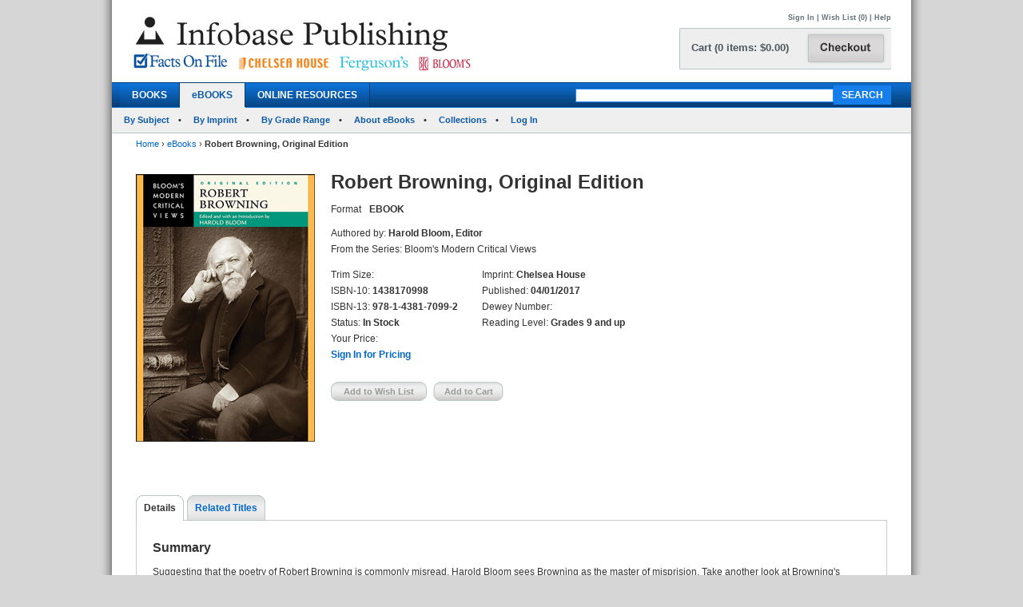

--- FILE ---
content_type: text/html; charset=utf-8
request_url: https://infobasepublishing.com/Bookdetail.aspx?ISBN=1438170998&eBooks=1
body_size: 666293
content:


<!DOCTYPE html PUBLIC "-//W3C//DTD XHTML 1.0 Transitional//EN" "http://www.w3.org/TR/xhtml1/DTD/xhtml1-transitional.dtd">


<html xmlns="http://www.w3.org/1999/xhtml">

<head><meta http-equiv="content-type" content="text/html;charset=utf-8" /><title>
	Infobase Publishing - Robert Browning, Original Edition
</title><link href="/common/css/main.css" rel="stylesheet" type="text/css" media="all" />
    <script type="text/javascript" src="/Common/js/common.js"></script>
<link href="/common/css/styles.css" rel="stylesheet" type="text/css" />
	

<script type="text/javascript">
function unhide(divID) {
  var item = document.getElementById(divID);
  if (item) {
    item.className=(item.className=='SubnavDiv')?'SubnavDivUnhide':'SubnavDiv';
  }
}
</script>
	

</head>
   
<body>
<form method="post" action="./Bookdetail.aspx?ISBN=1438170998&amp;eBooks=1" onkeypress="javascript:return WebForm_FireDefaultButton(event, 'ucHeader_btnSearch')" id="form1" enctype="multipart/form-data">
<div class="aspNetHidden">
<input type="hidden" name="__EVENTTARGET" id="__EVENTTARGET" value="" />
<input type="hidden" name="__EVENTARGUMENT" id="__EVENTARGUMENT" value="" />
<input type="hidden" name="__VIEWSTATE" id="__VIEWSTATE" value="/[base64]/[base64]/[base64]/[base64]/SVNCTj0xNDM4MTcwOTk4JmVCb29rcz0xJnRhYj1EZXRhaWxzZGQCAw8PFgIfAQVAfi9Cb29rZGV0YWlsLmFzcHg/[base64]/[base64]/[base64]/[base64]/[base64]/[base64]/SVNCTj0xNDM4MTcwOTk4JmVCb29rcz0xZGQCFQ8PFgIfAQV5aHR0cHM6Ly93d3cuaW5mb2Jhc2VwdWJsaXNoaW5nLmNvbS9DYXJ0LmFzcHg/[base64]/[base64]/SVNCTj0xNDM4MTcwOTk4JmVCb29rcz0xZGQCFQ8PFgIfAQV5aHR0cHM6Ly93d3cuaW5mb2Jhc2VwdWJsaXNoaW5nLmNvbS9DYXJ0LmFzcHg/[base64]/[base64]/SVNCTj0xNDM4MTcwOTk4JmVCb29rcz0xZGQCFQ8PFgIfAQV5aHR0cHM6Ly93d3cuaW5mb2Jhc2VwdWJsaXNoaW5nLmNvbS9DYXJ0LmFzcHg/[base64]/SVNCTj0xNDM4MTcwOTk4JmVCb29rcz0xZGQCEQ8PFgQfAAUHU2lnbiBJbh8BBVkvU2lnbkluLmFzcHg/[base64]/SVNCTj0xNDM4MTcwOTk4JmVCb29rcz0xZGQCEQ8PFgQfAAUHU2lnbiBJbh8BBVkvU2lnbkluLmFzcHg/[base64]/SVNCTj0xNDM4MTcwOTk4JmVCb29rcz0xZGQCEQ8PFgQfAAUHU2lnbiBJbh8BBVkvU2lnbkluLmFzcHg/[base64]/[base64]/SVNCTj0xNDM4MTcwOTk4JmVCb29rcz0xZGQCFQ8PFgIfAQV5aHR0cHM6Ly93d3cuaW5mb2Jhc2VwdWJsaXNoaW5nLmNvbS9DYXJ0LmFzcHg/[base64]/[base64]/[base64]/[base64]/[base64]/SVNCTj0xNDM4MTcwOTk4JmVCb29rcz0xZGQCEQ8PFgQfAAUHU2lnbiBJbh8BBVkvU2lnbkluLmFzcHg/[base64]/[base64]/SVNCTj0xNDM4MTcwOTk4JmVCb29rcz0xZGQCFQ8PFgIfAQV5aHR0cHM6Ly93d3cuaW5mb2Jhc2VwdWJsaXNoaW5nLmNvbS9DYXJ0LmFzcHg/[base64]/SVNCTj0xNDM4MTcwOTk4JmVCb29rcz0xZGQCEQ8PFgQfAAUHU2lnbiBJbh8BBVkvU2lnbkluLmFzcHg/[base64]/[base64]/SVNCTj0xNDM4MTcwOTk4JmVCb29rcz0xZGQCFQ8PFgIfAQV5aHR0cHM6Ly93d3cuaW5mb2Jhc2VwdWJsaXNoaW5nLmNvbS9DYXJ0LmFzcHg/[base64]/[base64]/[base64]/[base64]/[base64]/SVNCTj0xNDM4MTcwOTk4JmVCb29rcz0xZGQCEQ8PFgQfAAUHU2lnbiBJbh8BBVkvU2lnbkluLmFzcHg/[base64]/SVNCTj0xNDM4MTcwOTk4JmVCb29rcz0xZGQCEQ8PFgQfAAUHU2lnbiBJbh8BBVkvU2lnbkluLmFzcHg/[base64]/[base64]/SVNCTj0xNDM4MTcwOTk4JmVCb29rcz0xZGQCFQ8PFgIfAQV5aHR0cHM6Ly93d3cuaW5mb2Jhc2VwdWJsaXNoaW5nLmNvbS9DYXJ0LmFzcHg/[base64]/[base64]/[base64]/SVNCTj0xNDM4MTcwOTk4JmVCb29rcz0xZGQCEQ8PFgQfAAUHU2lnbiBJbh8BBVkvU2lnbkluLmFzcHg/[base64]/[base64]/SVNCTj0xNDM4MTcwOTk4JmVCb29rcz0xZGQCFQ8PFgIfAQV5aHR0cHM6Ly93d3cuaW5mb2Jhc2VwdWJsaXNoaW5nLmNvbS9DYXJ0LmFzcHg/[base64]/[base64]/SVNCTj0xNDM4MTcwOTk4JmVCb29rcz0xZGQCFQ8PFgIfAQV5aHR0cHM6Ly93d3cuaW5mb2Jhc2VwdWJsaXNoaW5nLmNvbS9DYXJ0LmFzcHg/[base64]/[base64]/[base64]/[base64]/[base64]/SVNCTj0xNDM4MTcwOTk4JmVCb29rcz0xZGQCEQ8PFgQfAAUHU2lnbiBJbh8BBVkvU2lnbkluLmFzcHg/[base64]/[base64]/[base64]/SVNCTj0xNDM4MTcwOTk4JmVCb29rcz0xZGQCEQ8PFgQfAAUHU2lnbiBJbh8BBVkvU2lnbkluLmFzcHg/[base64]/[base64]/SVNCTj0xNDM4MTcwOTk4JmVCb29rcz0xZGQCFQ8PFgIfAQV5aHR0cHM6Ly93d3cuaW5mb2Jhc2VwdWJsaXNoaW5nLmNvbS9DYXJ0LmFzcHg/[base64]/SVNCTj0xNDM4MTcwOTk4JmVCb29rcz0xZGQCEQ8PFgQfAAUHU2lnbiBJbh8BBVkvU2lnbkluLmFzcHg/[base64]/SVNCTj0xNDM4MTcwOTk4JmVCb29rcz0xZGQCEQ8PFgQfAAUHU2lnbiBJbh8BBVkvU2lnbkluLmFzcHg/[base64]/[base64]/SVNCTj0xNDM4MTcwOTk4JmVCb29rcz0xZGQCHw9kFhBmDxUBDTk3ODE2NDY5MzkxNjlkAgMPDxYEHwAFCkMuUy4gTGV3aXMfAQUtfi9Cb29rZGV0YWlsLmFzcHg/[base64]/SVNCTj0xNDM4MTcwOTk4JmVCb29rcz0xZGQCFQ8PFgIfAQV5aHR0cHM6Ly93d3cuaW5mb2Jhc2VwdWJsaXNoaW5nLmNvbS9DYXJ0LmFzcHg/[base64]/SVNCTj0xNDM4MTcwOTk4JmVCb29rcz0xZGQCEQ8PFgQfAAUHU2lnbiBJbh8BBVkvU2lnbkluLmFzcHg/[base64]/[base64]/SVNCTj0xNDM4MTcwOTk4JmVCb29rcz0xZGQCFQ8PFgIfAQV5aHR0cHM6Ly93d3cuaW5mb2Jhc2VwdWJsaXNoaW5nLmNvbS9DYXJ0LmFzcHg/[base64]/SVNCTj0xNDM4MTcwOTk4JmVCb29rcz0xZGQCEQ8PFgQfAAUHU2lnbiBJbh8BBVkvU2lnbkluLmFzcHg/[base64]/SVNCTj0xNDM4MTcwOTk4JmVCb29rcz0xZGQCEQ8PFgQfAAUHU2lnbiBJbh8BBVkvU2lnbkluLmFzcHg/[base64]/[base64]/[base64]/[base64]/[base64]/[base64]/SVNCTj0xNDM4MTcwOTk4JmVCb29rcz0xZGQCJw9kFhBmDxUBCjE0MzgxNzA2NjFkAgMPDxYEHwAFJUNocmlzdG9waGVyIE1hcmxvd2UsIE9yaWdpbmFsIEVkaXRpb24fAQUqfi9Cb29rZGV0YWlsLmFzcHg/[base64]/SVNCTj0xNDM4MTcwOTk4JmVCb29rcz0xZGQCFQ8PFgIfAQV5aHR0cHM6Ly93d3cuaW5mb2Jhc2VwdWJsaXNoaW5nLmNvbS9DYXJ0LmFzcHg/[base64]/SVNCTj0xNDM4MTcwOTk4JmVCb29rcz0xZGQCEQ8PFgQfAAUHU2lnbiBJbh8BBVkvU2lnbkluLmFzcHg/[base64]/[base64]/SVNCTj0xNDM4MTcwOTk4JmVCb29rcz0xZGQCKg9kFhBmDxUBCjE0MzgxNzE0NDdkAgMPDxYEHwAFH0N5bnRoaWEgT3ppY2ssIE9yaWdpbmFsIEVkaXRpb24fAQUqfi9Cb29rZGV0YWlsLmFzcHg/[base64]/SVNCTj0xNDM4MTcwOTk4JmVCb29rcz0xZGQCFQ8PFgIfAQV5aHR0cHM6Ly93d3cuaW5mb2Jhc2VwdWJsaXNoaW5nLmNvbS9DYXJ0LmFzcHg/[base64]/SVNCTj0xNDM4MTcwOTk4JmVCb29rcz0xZGQCEQ8PFgQfAAUHU2lnbiBJbh8BBVkvU2lnbkluLmFzcHg/[base64]/SVNCTj0xNDM4MTcwOTk4JmVCb29rcz0xZGQCEQ8PFgQfAAUHU2lnbiBJbh8BBVkvU2lnbkluLmFzcHg/[base64]/[base64]/[base64]/SVNCTj0xNDM4MTcwOTk4JmVCb29rcz0xZGQCEQ8PFgQfAAUHU2lnbiBJbh8BBVkvU2lnbkluLmFzcHg/[base64]/[base64]/SVNCTj0xNDM4MTcwOTk4JmVCb29rcz0xZGQCFQ8PFgIfAQV5aHR0cHM6Ly93d3cuaW5mb2Jhc2VwdWJsaXNoaW5nLmNvbS9DYXJ0LmFzcHg/[base64]/SVNCTj0xNDM4MTcwOTk4JmVCb29rcz0xZGQCEQ8PFgQfAAUHU2lnbiBJbh8BBVkvU2lnbkluLmFzcHg/[base64]/[base64]/SVNCTj0xNDM4MTcwOTk4JmVCb29rcz0xZGQCFQ8PFgIfAQV5aHR0cHM6Ly93d3cuaW5mb2Jhc2VwdWJsaXNoaW5nLmNvbS9DYXJ0LmFzcHg/[base64]/SVNCTj0xNDM4MTcwOTk4JmVCb29rcz0xZGQCEQ8PFgQfAAUHU2lnbiBJbh8BBVkvU2lnbkluLmFzcHg/[base64]/[base64]/[base64]/[base64]/[base64]/[base64]/[base64]/[base64]/[base64]/SVNCTj0xNDM4MTcwOTk4JmVCb29rcz0xZGQCEQ8PFgQfAAUHU2lnbiBJbh8BBVkvU2lnbkluLmFzcHg/[base64]/[base64]/[base64]/[base64]/[base64]/[base64]/[base64]/SVNCTj0xNDM4MTcwOTk4JmVCb29rcz0xZGQCEQ8PFgQfAAUHU2lnbiBJbh8BBVkvU2lnbkluLmFzcHg/[base64]/SVNCTj0xNDM4MTcwOTk4JmVCb29rcz0xZGQCEQ8PFgQfAAUHU2lnbiBJbh8BBVkvU2lnbkluLmFzcHg/[base64]/[base64]/SVNCTj0xNDM4MTcwOTk4JmVCb29rcz0xZGQCPg9kFhBmDxUBCjE0MzgxNzE1MjhkAgMPDxYEHwAFKEVsaXphYmV0aGFuIERyYW1hdGlzdHMsIE9yaWdpbmFsIEVkaXRpb24fAQUqfi9Cb29rZGV0YWlsLmFzcHg/[base64]/SVNCTj0xNDM4MTcwOTk4JmVCb29rcz0xZGQCFQ8PFgIfAQV5aHR0cHM6Ly93d3cuaW5mb2Jhc2VwdWJsaXNoaW5nLmNvbS9DYXJ0LmFzcHg/[base64]/SVNCTj0xNDM4MTcwOTk4JmVCb29rcz0xZGQCEQ8PFgQfAAUHU2lnbiBJbh8BBVkvU2lnbkluLmFzcHg/[base64]/[base64]/SVNCTj0xNDM4MTcwOTk4JmVCb29rcz0xZGQCFQ8PFgIfAQV5aHR0cHM6Ly93d3cuaW5mb2Jhc2VwdWJsaXNoaW5nLmNvbS9DYXJ0LmFzcHg/[base64]/SVNCTj0xNDM4MTcwOTk4JmVCb29rcz0xZGQCEQ8PFgQfAAUHU2lnbiBJbh8BBVkvU2lnbkluLmFzcHg/[base64]/[base64]/SVNCTj0xNDM4MTcwOTk4JmVCb29rcz0xZGQCFQ8PFgIfAQV5aHR0cHM6Ly93d3cuaW5mb2Jhc2VwdWJsaXNoaW5nLmNvbS9DYXJ0LmFzcHg/[base64]/[base64]/SVNCTj0xNDM4MTcwOTk4JmVCb29rcz0xZGQCFQ8PFgIfAQV5aHR0cHM6Ly93d3cuaW5mb2Jhc2VwdWJsaXNoaW5nLmNvbS9DYXJ0LmFzcHg/[base64]/[base64]/[base64]/SVNCTj0xNDM4MTcwOTk4JmVCb29rcz0xZGQCEQ8PFgQfAAUHU2lnbiBJbh8BBVkvU2lnbkluLmFzcHg/[base64]/[base64]/[base64]/SVNCTj0xNDM4MTcwOTk4JmVCb29rcz0xZGQCEQ8PFgQfAAUHU2lnbiBJbh8BBVkvU2lnbkluLmFzcHg/[base64]/[base64]/[base64]/[base64]/[base64]/SVNCTj0xNDM4MTcwOTk4JmVCb29rcz0xZGQCEQ8PFgQfAAUHU2lnbiBJbh8BBVkvU2lnbkluLmFzcHg/[base64]/SVNCTj0xNDM4MTcwOTk4JmVCb29rcz0xZGQCEQ8PFgQfAAUHU2lnbiBJbh8BBVkvU2lnbkluLmFzcHg/[base64]/[base64]/SVNCTj0xNDM4MTcwOTk4JmVCb29rcz0xZGQCFQ8PFgIfAQV5aHR0cHM6Ly93d3cuaW5mb2Jhc2VwdWJsaXNoaW5nLmNvbS9DYXJ0LmFzcHg/[base64]/SVNCTj0xNDM4MTcwOTk4JmVCb29rcz0xZGQCEQ8PFgQfAAUHU2lnbiBJbh8BBVkvU2lnbkluLmFzcHg/[base64]/[base64]/SVNCTj0xNDM4MTcwOTk4JmVCb29rcz0xZGQCFQ8PFgIfAQV5aHR0cHM6Ly93d3cuaW5mb2Jhc2VwdWJsaXNoaW5nLmNvbS9DYXJ0LmFzcHg/[base64]/SVNCTj0xNDM4MTcwOTk4JmVCb29rcz0xZGQCEQ8PFgQfAAUHU2lnbiBJbh8BBVkvU2lnbkluLmFzcHg/[base64]/[base64]/[base64]/[base64]/SVNCTj0xNDM4MTcwOTk4JmVCb29rcz0xZGQCUg9kFhBmDxUBDTk3ODE2NDY5MzI4OTRkAgMPDxYEHwAFIkdlb2ZmcmV5IENoYXVjZXIsIE9yaWdpbmFsIEVkaXRpb24fAQUtfi9Cb29rZGV0YWlsLmFzcHg/[base64]/SVNCTj0xNDM4MTcwOTk4JmVCb29rcz0xZGQCFQ8PFgIfAQV5aHR0cHM6Ly93d3cuaW5mb2Jhc2VwdWJsaXNoaW5nLmNvbS9DYXJ0LmFzcHg/[base64]/[base64]/SVNCTj0xNDM4MTcwOTk4JmVCb29rcz0xZGQCFQ8PFgIfAQV5aHR0cHM6Ly93d3cuaW5mb2Jhc2VwdWJsaXNoaW5nLmNvbS9DYXJ0LmFzcHg/[base64]/SVNCTj0xNDM4MTcwOTk4JmVCb29rcz0xZGQCEQ8PFgQfAAUHU2lnbiBJbh8BBVkvU2lnbkluLmFzcHg/[base64]/[base64]/SVNCTj0xNDM4MTcwOTk4JmVCb29rcz0xZGQCFQ8PFgIfAQV5aHR0cHM6Ly93d3cuaW5mb2Jhc2VwdWJsaXNoaW5nLmNvbS9DYXJ0LmFzcHg/[base64]/SVNCTj0xNDM4MTcwOTk4JmVCb29rcz0xZGQCEQ8PFgQfAAUHU2lnbiBJbh8BBVkvU2lnbkluLmFzcHg/[base64]/SVNCTj0xNDM4MTcwOTk4JmVCb29rcz0xZGQCEQ8PFgQfAAUHU2lnbiBJbh8BBVkvU2lnbkluLmFzcHg/[base64]/[base64]/SVNCTj0xNDM4MTcwOTk4JmVCb29rcz0xZGQCWQ9kFhBmDxUBCjE0MzgxNzA4MDdkAgMPDxYEHwAFH0dlb3JnZSBPcndlbGwsIE9yaWdpbmFsIEVkaXRpb24fAQUqfi9Cb29rZGV0YWlsLmFzcHg/[base64]/SVNCTj0xNDM4MTcwOTk4JmVCb29rcz0xZGQCFQ8PFgIfAQV5aHR0cHM6Ly93d3cuaW5mb2Jhc2VwdWJsaXNoaW5nLmNvbS9DYXJ0LmFzcHg/[base64]/[base64]/SVNCTj0xNDM4MTcwOTk4JmVCb29rcz0xZGQCFQ8PFgIfAQV5aHR0cHM6Ly93d3cuaW5mb2Jhc2VwdWJsaXNoaW5nLmNvbS9DYXJ0LmFzcHg/UGFnZT1odHRwczovL2luZm9iYXNlcHVibGlzaGluZy5jb20vQm9va2RldGFpbC5hc3B4P0lTQk49MTQzODE3MDk5OCZlQm9va3M9MWRkAlsPZBYQZg8VAQoxNDM4MTQ5OTU2ZAIDDw8WBB8ABQ9HZW9yZ2UgU2F1bmRlcnMfAQUqfi9Cb29rZGV0YWlsLmFzcHg/[base64]/SVNCTj0xNDM4MTcwOTk4JmVCb29rcz0xZGQCFQ8PFgIfAQV5aHR0cHM6Ly93d3cuaW5mb2Jhc2VwdWJsaXNoaW5nLmNvbS9DYXJ0LmFzcHg/[base64]/[base64]/SVNCTj0xNDM4MTcwOTk4JmVCb29rcz0xZGQCFQ8PFgIfAQV5aHR0cHM6Ly93d3cuaW5mb2Jhc2VwdWJsaXNoaW5nLmNvbS9DYXJ0LmFzcHg/[base64]/[base64]/SVNCTj0xNDM4MTcwOTk4JmVCb29rcz0xZGQCFQ8PFgIfAQV5aHR0cHM6Ly93d3cuaW5mb2Jhc2VwdWJsaXNoaW5nLmNvbS9DYXJ0LmFzcHg/[base64]/SVNCTj0xNDM4MTcwOTk4JmVCb29rcz0xZGQCEQ8PFgQfAAUHU2lnbiBJbh8BBVkvU2lnbkluLmFzcHg/[base64]/[base64]/[base64]/SVNCTj0xNDM4MTcwOTk4JmVCb29rcz0xZGQCEQ8PFgQfAAUHU2lnbiBJbh8BBVkvU2lnbkluLmFzcHg/[base64]/[base64]/SVNCTj0xNDM4MTcwOTk4JmVCb29rcz0xZGQCYg9kFhBmDxUBCjE0MzgxMTMwNzJkAgMPDxYEHwAFCkguRy4gV2VsbHMfAQUqfi9Cb29rZGV0YWlsLmFzcHg/[base64]/SVNCTj0xNDM4MTcwOTk4JmVCb29rcz0xZGQCFQ8PFgIfAQV5aHR0cHM6Ly93d3cuaW5mb2Jhc2VwdWJsaXNoaW5nLmNvbS9DYXJ0LmFzcHg/[base64]/[base64]/SVNCTj0xNDM4MTcwOTk4JmVCb29rcz0xZGQCZA9kFhBmDxUBDTk3ODE2NDY5MzI5MTdkAgMPDxYEHwAFH0hhcm9sZCBQaW50ZXIsIE9yaWdpbmFsIEVkaXRpb24fAQUtfi9Cb29rZGV0YWlsLmFzcHg/[base64]/SVNCTj0xNDM4MTcwOTk4JmVCb29rcz0xZGQCFQ8PFgIfAQV5aHR0cHM6Ly93d3cuaW5mb2Jhc2VwdWJsaXNoaW5nLmNvbS9DYXJ0LmFzcHg/[base64]/SVNCTj0xNDM4MTcwOTk4JmVCb29rcz0xZGQCEQ8PFgQfAAUHU2lnbiBJbh8BBVkvU2lnbkluLmFzcHg/[base64]/[base64]/SVNCTj0xNDM4MTcwOTk4JmVCb29rcz0xZGQCZw9kFhBmDxUBDTk3ODE2NDY5MzkyODJkAgMPDxYEHwAFGUhlbnJpayBJYnNlbiwgTmV3IEVkaXRpb24fAQUtfi9Cb29rZGV0YWlsLmFzcHg/[base64]/SVNCTj0xNDM4MTcwOTk4JmVCb29rcz0xZGQCFQ8PFgIfAQV5aHR0cHM6Ly93d3cuaW5mb2Jhc2VwdWJsaXNoaW5nLmNvbS9DYXJ0LmFzcHg/[base64]/SVNCTj0xNDM4MTcwOTk4JmVCb29rcz0xZGQCEQ8PFgQfAAUHU2lnbiBJbh8BBVkvU2lnbkluLmFzcHg/[base64]/SVNCTj0xNDM4MTcwOTk4JmVCb29rcz0xZGQCEQ8PFgQfAAUHU2lnbiBJbh8BBVkvU2lnbkluLmFzcHg/[base64]/[base64]/SVNCTj0xNDM4MTcwOTk4JmVCb29rcz0xZGQCFQ8PFgIfAQV5aHR0cHM6Ly93d3cuaW5mb2Jhc2VwdWJsaXNoaW5nLmNvbS9DYXJ0LmFzcHg/[base64]/[base64]/SVNCTj0xNDM4MTcwOTk4JmVCb29rcz0xZGQCbA9kFhBmDxUBDTk3ODE2NDY5MzkzMDVkAgMPDxYEHwAFHEhlcm1hbiBNZWx2aWxsZSwgTmV3IEVkaXRpb24fAQUtfi9Cb29rZGV0YWlsLmFzcHg/[base64]/SVNCTj0xNDM4MTcwOTk4JmVCb29rcz0xZGQCFQ8PFgIfAQV5aHR0cHM6Ly93d3cuaW5mb2Jhc2VwdWJsaXNoaW5nLmNvbS9DYXJ0LmFzcHg/[base64]/SVNCTj0xNDM4MTcwOTk4JmVCb29rcz0xZGQCEQ8PFgQfAAUHU2lnbiBJbh8BBVkvU2lnbkluLmFzcHg/[base64]/[base64]/SVNCTj0xNDM4MTcwOTk4JmVCb29rcz0xZGQCFQ8PFgIfAQV5aHR0cHM6Ly93d3cuaW5mb2Jhc2VwdWJsaXNoaW5nLmNvbS9DYXJ0LmFzcHg/[base64]/[base64]/SVNCTj0xNDM4MTcwOTk4JmVCb29rcz0xZGQCcA9kFhBmDxUBDTk3ODE2NDY5MzkzMjlkAgMPDxYEHwAFFkhvbWVyLCBVcGRhdGVkIEVkaXRpb24fAQUtfi9Cb29rZGV0YWlsLmFzcHg/[base64]/SVNCTj0xNDM4MTcwOTk4JmVCb29rcz0xZGQCFQ8PFgIfAQV5aHR0cHM6Ly93d3cuaW5mb2Jhc2VwdWJsaXNoaW5nLmNvbS9DYXJ0LmFzcHg/[base64]/SVNCTj0xNDM4MTcwOTk4JmVCb29rcz0xZGQCEQ8PFgQfAAUHU2lnbiBJbh8BBVkvU2lnbkluLmFzcHg/[base64]/SVNCTj0xNDM4MTcwOTk4JmVCb29rcz0xZGQCEQ8PFgQfAAUHU2lnbiBJbh8BBVkvU2lnbkluLmFzcHg/[base64]/[base64]/SVNCTj0xNDM4MTcwOTk4JmVCb29rcz0xZGQCFQ8PFgIfAQV5aHR0cHM6Ly93d3cuaW5mb2Jhc2VwdWJsaXNoaW5nLmNvbS9DYXJ0LmFzcHg/[base64]/SVNCTj0xNDM4MTcwOTk4JmVCb29rcz0xZGQCEQ8PFgQfAAUHU2lnbiBJbh8BBVkvU2lnbkluLmFzcHg/[base64]/SVNCTj0xNDM4MTcwOTk4JmVCb29rcz0xZGQCEQ8PFgQfAAUHU2lnbiBJbh8BBVkvU2lnbkluLmFzcHg/[base64]/[base64]/SVNCTj0xNDM4MTcwOTk4JmVCb29rcz0xZGQCFQ8PFgIfAQV5aHR0cHM6Ly93d3cuaW5mb2Jhc2VwdWJsaXNoaW5nLmNvbS9DYXJ0LmFzcHg/[base64]/[base64]/[base64]/SVNCTj0xNDM4MTcwOTk4JmVCb29rcz0xZGQCEQ8PFgQfAAUHU2lnbiBJbh8BBVkvU2lnbkluLmFzcHg/[base64]/[base64]/SVNCTj0xNDM4MTcwOTk4JmVCb29rcz0xZGQCeg9kFhBmDxUBDTk3ODE2NDY5MzkzNTBkAgMPDxYEHwAFHEphbWFpY2EgS2luY2FpZCwgTmV3IEVkaXRpb24fAQUtfi9Cb29rZGV0YWlsLmFzcHg/[base64]/SVNCTj0xNDM4MTcwOTk4JmVCb29rcz0xZGQCFQ8PFgIfAQV5aHR0cHM6Ly93d3cuaW5mb2Jhc2VwdWJsaXNoaW5nLmNvbS9DYXJ0LmFzcHg/[base64]/[base64]/SVNCTj0xNDM4MTcwOTk4JmVCb29rcz0xZGQCFQ8PFgIfAQV5aHR0cHM6Ly93d3cuaW5mb2Jhc2VwdWJsaXNoaW5nLmNvbS9DYXJ0LmFzcHg/[base64]/SVNCTj0xNDM4MTcwOTk4JmVCb29rcz0xZGQCEQ8PFgQfAAUHU2lnbiBJbh8BBVkvU2lnbkluLmFzcHg/[base64]/SVNCTj0xNDM4MTcwOTk4JmVCb29rcz0xZGQCEQ8PFgQfAAUHU2lnbiBJbh8BBVkvU2lnbkluLmFzcHg/[base64]/SVNCTj0xNDM4MTcwOTk4JmVCb29rcz0xZGQCEQ8PFgQfAAUHU2lnbiBJbh8BBVkvU2lnbkluLmFzcHg/[base64]/[base64]/SVNCTj0xNDM4MTcwOTk4JmVCb29rcz0xZGQCEQ8PFgQfAAUHU2lnbiBJbh8BBVkvU2lnbkluLmFzcHg/[base64]/SVNCTj0xNDM4MTcwOTk4JmVCb29rcz0xZGQCEQ8PFgQfAAUHU2lnbiBJbh8BBVkvU2lnbkluLmFzcHg/[base64]/[base64]/SVNCTj0xNDM4MTcwOTk4JmVCb29rcz0xZGQCFQ8PFgIfAQV5aHR0cHM6Ly93d3cuaW5mb2Jhc2VwdWJsaXNoaW5nLmNvbS9DYXJ0LmFzcHg/[base64]/SVNCTj0xNDM4MTcwOTk4JmVCb29rcz0xZGQCEQ8PFgQfAAUHU2lnbiBJbh8BBVkvU2lnbkluLmFzcHg/[base64]/[base64]/SVNCTj0xNDM4MTcwOTk4JmVCb29rcz0xZGQCFQ8PFgIfAQV5aHR0cHM6Ly93d3cuaW5mb2Jhc2VwdWJsaXNoaW5nLmNvbS9DYXJ0LmFzcHg/[base64]/SVNCTj0xNDM4MTcwOTk4JmVCb29rcz0xZGQCEQ8PFgQfAAUHU2lnbiBJbh8BBVkvU2lnbkluLmFzcHg/[base64]/[base64]/SVNCTj0xNDM4MTcwOTk4JmVCb29rcz0xZGQCFQ8PFgIfAQV5aHR0cHM6Ly93d3cuaW5mb2Jhc2VwdWJsaXNoaW5nLmNvbS9DYXJ0LmFzcHg/[base64]/[base64]/[base64]/[base64]/SVNCTj0xNDM4MTcwOTk4JmVCb29rcz0xZGQCiAEPZBYQZg8VAQ05NzgxNjQ2OTMyOTc5ZAIDDw8WBB8ABR5Kb2huIEFzaGJlcnksIE9yaWdpbmFsIEVkaXRpb24fAQUtfi9Cb29rZGV0YWlsLmFzcHg/[base64]/SVNCTj0xNDM4MTcwOTk4JmVCb29rcz0xZGQCFQ8PFgIfAQV5aHR0cHM6Ly93d3cuaW5mb2Jhc2VwdWJsaXNoaW5nLmNvbS9DYXJ0LmFzcHg/[base64]/[base64]/[base64]/[base64]/[base64]/[base64]/[base64]/[base64]/[base64]/[base64]/[base64]/SVNCTj0xNDM4MTcwOTk4JmVCb29rcz0xZGQCEQ8PFgQfAAUHU2lnbiBJbh8BBVkvU2lnbkluLmFzcHg/[base64]/[base64]/[base64]/[base64]/[base64]/[base64]/[base64]/[base64]/[base64]/[base64]/SVNCTj0xNDM4MTcwOTk4JmVCb29rcz0xZGQClAEPZBYQZg8VAQoxNDM4MTQ5Nzc4ZAIDDw8WBB8ABRtKb2huIFN0ZWluYmVjaywgTmV3IEVkaXRpb24fAQUqfi9Cb29rZGV0YWlsLmFzcHg/[base64]/SVNCTj0xNDM4MTcwOTk4JmVCb29rcz0xZGQCFQ8PFgIfAQV5aHR0cHM6Ly93d3cuaW5mb2Jhc2VwdWJsaXNoaW5nLmNvbS9DYXJ0LmFzcHg/[base64]/[base64]/SVNCTj0xNDM4MTcwOTk4JmVCb29rcz0xZGQCFQ8PFgIfAQV5aHR0cHM6Ly93d3cuaW5mb2Jhc2VwdWJsaXNoaW5nLmNvbS9DYXJ0LmFzcHg/[base64]/[base64]/[base64]/[base64]/[base64]/[base64]/[base64]/SVNCTj0xNDM4MTcwOTk4JmVCb29rcz0xZGQCEQ8PFgQfAAUHU2lnbiBJbh8BBVkvU2lnbkluLmFzcHg/[base64]/SVNCTj0xNDM4MTcwOTk4JmVCb29rcz0xZGQCEQ8PFgQfAAUHU2lnbiBJbh8BBVkvU2lnbkluLmFzcHg/[base64]/[base64]/SVNCTj0xNDM4MTcwOTk4JmVCb29rcz0xZGQCFQ8PFgIfAQV5aHR0cHM6Ly93d3cuaW5mb2Jhc2VwdWJsaXNoaW5nLmNvbS9DYXJ0LmFzcHg/[base64]/SVNCTj0xNDM4MTcwOTk4JmVCb29rcz0xZGQCEQ8PFgQfAAUHU2lnbiBJbh8BBVkvU2lnbkluLmFzcHg/[base64]/SVNCTj0xNDM4MTcwOTk4JmVCb29rcz0xZGQCEQ8PFgQfAAUHU2lnbiBJbh8BBVkvU2lnbkluLmFzcHg/[base64]/SVNCTj0xNDM4MTcwOTk4JmVCb29rcz0xZGQCEQ8PFgQfAAUHU2lnbiBJbh8BBVkvU2lnbkluLmFzcHg/[base64]/[base64]/SVNCTj0xNDM4MTcwOTk4JmVCb29rcz0xZGQCFQ8PFgIfAQV5aHR0cHM6Ly93d3cuaW5mb2Jhc2VwdWJsaXNoaW5nLmNvbS9DYXJ0LmFzcHg/[base64]/[base64]/[base64]/[base64]/[base64]/SVNCTj0xNDM4MTcwOTk4JmVCb29rcz0xZGQCEQ8PFgQfAAUHU2lnbiBJbh8BBVkvU2lnbkluLmFzcHg/[base64]/[base64]/[base64]/SVNCTj0xNDM4MTcwOTk4JmVCb29rcz0xZGQCEQ8PFgQfAAUHU2lnbiBJbh8BBVkvU2lnbkluLmFzcHg/[base64]/SVNCTj0xNDM4MTcwOTk4JmVCb29rcz0xZGQCEQ8PFgQfAAUHU2lnbiBJbh8BBVkvU2lnbkluLmFzcHg/[base64]/[base64]/SVNCTj0xNDM4MTcwOTk4JmVCb29rcz0xZGQCFQ8PFgIfAQV5aHR0cHM6Ly93d3cuaW5mb2Jhc2VwdWJsaXNoaW5nLmNvbS9DYXJ0LmFzcHg/[base64]/SVNCTj0xNDM4MTcwOTk4JmVCb29rcz0xZGQCEQ8PFgQfAAUHU2lnbiBJbh8BBVkvU2lnbkluLmFzcHg/[base64]/SVNCTj0xNDM4MTcwOTk4JmVCb29rcz0xZGQCEQ8PFgQfAAUHU2lnbiBJbh8BBVkvU2lnbkluLmFzcHg/[base64]/SVNCTj0xNDM4MTcwOTk4JmVCb29rcz0xZGQCEQ8PFgQfAAUHU2lnbiBJbh8BBVkvU2lnbkluLmFzcHg/[base64]/[base64]/SVNCTj0xNDM4MTcwOTk4JmVCb29rcz0xZGQCFQ8PFgIfAQV5aHR0cHM6Ly93d3cuaW5mb2Jhc2VwdWJsaXNoaW5nLmNvbS9DYXJ0LmFzcHg/[base64]/[base64]/[base64]/SVNCTj0xNDM4MTcwOTk4JmVCb29rcz0xZGQCEQ8PFgQfAAUHU2lnbiBJbh8BBVkvU2lnbkluLmFzcHg/[base64]/[base64]/SVNCTj0xNDM4MTcwOTk4JmVCb29rcz0xZGQCFQ8PFgIfAQV5aHR0cHM6Ly93d3cuaW5mb2Jhc2VwdWJsaXNoaW5nLmNvbS9DYXJ0LmFzcHg/[base64]/[base64]/[base64]/[base64]/[base64]/[base64]/[base64]/SVNCTj0xNDM4MTcwOTk4JmVCb29rcz0xZGQCEQ8PFgQfAAUHU2lnbiBJbh8BBVkvU2lnbkluLmFzcHg/[base64]/[base64]/SVNCTj0xNDM4MTcwOTk4JmVCb29rcz0xZGQCFQ8PFgIfAQV5aHR0cHM6Ly93d3cuaW5mb2Jhc2VwdWJsaXNoaW5nLmNvbS9DYXJ0LmFzcHg/[base64]/[base64]/SVNCTj0xNDM4MTcwOTk4JmVCb29rcz0xZGQCFQ8PFgIfAQV5aHR0cHM6Ly93d3cuaW5mb2Jhc2VwdWJsaXNoaW5nLmNvbS9DYXJ0LmFzcHg/[base64]/[base64]/SVNCTj0xNDM4MTcwOTk4JmVCb29rcz0xZGQCFQ8PFgIfAQV5aHR0cHM6Ly93d3cuaW5mb2Jhc2VwdWJsaXNoaW5nLmNvbS9DYXJ0LmFzcHg/[base64]/[base64]/[base64]/[base64]/[base64]/SVNCTj0xNDM4MTcwOTk4JmVCb29rcz0xZGQCEQ8PFgQfAAUHU2lnbiBJbh8BBVkvU2lnbkluLmFzcHg/[base64]/[base64]/SVNCTj0xNDM4MTcwOTk4JmVCb29rcz0xZGQCFQ8PFgIfAQV5aHR0cHM6Ly93d3cuaW5mb2Jhc2VwdWJsaXNoaW5nLmNvbS9DYXJ0LmFzcHg/[base64]/[base64]/[base64]/[base64]/[base64]/[base64]/SVNCTj0xNDM4MTcwOTk4JmVCb29rcz0xZGQCvAEPZBYQZg8VAQ05NzgxNjQ2OTM5NDU5ZAIDDw8WBB8ABSROYXRoYW5pZWwgSGF3dGhvcm5lLCBVcGRhdGVkIEVkaXRpb24fAQUtfi9Cb29rZGV0YWlsLmFzcHg/[base64]/SVNCTj0xNDM4MTcwOTk4JmVCb29rcz0xZGQCFQ8PFgIfAQV5aHR0cHM6Ly93d3cuaW5mb2Jhc2VwdWJsaXNoaW5nLmNvbS9DYXJ0LmFzcHg/[base64]/SVNCTj0xNDM4MTcwOTk4JmVCb29rcz0xZGQCEQ8PFgQfAAUHU2lnbiBJbh8BBVkvU2lnbkluLmFzcHg/[base64]/SVNCTj0xNDM4MTcwOTk4JmVCb29rcz0xZGQCEQ8PFgQfAAUHU2lnbiBJbh8BBVkvU2lnbkluLmFzcHg/[base64]/AQ9kFhBmDxUBCjE0MzgxMTMzNjZkAgMPDxYEHwAFDU5vcm1hbiBNYWlsZXIfAQUqfi9Cb29rZGV0YWlsLmFzcHg/[base64]/SVNCTj0xNDM4MTcwOTk4JmVCb29rcz0xZGQCFQ8PFgIfAQV5aHR0cHM6Ly93d3cuaW5mb2Jhc2VwdWJsaXNoaW5nLmNvbS9DYXJ0LmFzcHg/UGFnZT1odHRwczovL2luZm9iYXNlcHVibGlzaGluZy5jb20vQm9va2RldGFpbC5hc3B4P0lTQk49MTQzODE3MDk5OCZlQm9va3M9MWRkAsABD2QWEGYPFQEKMTQzODExMzM3NGQCAw8PFgQfAAULT2N0YXZpbyBQYXofAQUqfi9Cb29rZGV0YWlsLmFzcHg/[base64]/SVNCTj0xNDM4MTcwOTk4JmVCb29rcz0xZGQCFQ8PFgIfAQV5aHR0cHM6Ly93d3cuaW5mb2Jhc2VwdWJsaXNoaW5nLmNvbS9DYXJ0LmFzcHg/[base64]/[base64]/SVNCTj0xNDM4MTcwOTk4JmVCb29rcz0xZGQCwgEPZBYQZg8VAQoxNDM4MTM1NTEzZAIDDw8WBB8ABRhPc2NhciBXaWxkZSwgTmV3IEVkaXRpb24fAQUqfi9Cb29rZGV0YWlsLmFzcHg/[base64]/SVNCTj0xNDM4MTcwOTk4JmVCb29rcz0xZGQCFQ8PFgIfAQV5aHR0cHM6Ly93d3cuaW5mb2Jhc2VwdWJsaXNoaW5nLmNvbS9DYXJ0LmFzcHg/[base64]/[base64]/SVNCTj0xNDM4MTcwOTk4JmVCb29rcz0xZGQCFQ8PFgIfAQV5aHR0cHM6Ly93d3cuaW5mb2Jhc2VwdWJsaXNoaW5nLmNvbS9DYXJ0LmFzcHg/[base64]/SVNCTj0xNDM4MTcwOTk4JmVCb29rcz0xZGQCEQ8PFgQfAAUHU2lnbiBJbh8BBVkvU2lnbkluLmFzcHg/[base64]/SVNCTj0xNDM4MTcwOTk4JmVCb29rcz0xZGQCEQ8PFgQfAAUHU2lnbiBJbh8BBVkvU2lnbkluLmFzcHg/[base64]/[base64]/[base64]/[base64]/[base64]/[base64]/[base64]/[base64]/[base64]/[base64]/SVNCTj0xNDM4MTcwOTk4JmVCb29rcz0xZGQCywEPZBYQZg8VAQ05NzgxNjQ2OTM5NDczZAIDDw8WBB8ABSRSYWxwaCBXYWxkbyBFbWVyc29uLCBVcGRhdGVkIEVkaXRpb24fAQUtfi9Cb29rZGV0YWlsLmFzcHg/[base64]/SVNCTj0xNDM4MTcwOTk4JmVCb29rcz0xZGQCFQ8PFgIfAQV5aHR0cHM6Ly93d3cuaW5mb2Jhc2VwdWJsaXNoaW5nLmNvbS9DYXJ0LmFzcHg/[base64]/[base64]/SVNCTj0xNDM4MTcwOTk4JmVCb29rcz0xZGQCFQ8PFgIfAQV5aHR0cHM6Ly93d3cuaW5mb2Jhc2VwdWJsaXNoaW5nLmNvbS9DYXJ0LmFzcHg/[base64]/[base64]/SVNCTj0xNDM4MTcwOTk4JmVCb29rcz0xZGQCzgEPZBYQZg8VAQoxNDM4MTEzNDIwZAIDDw8WBB8ABRtSaWNoYXJkIFdyaWdodCwgTmV3IEVkaXRpb24fAQUqfi9Cb29rZGV0YWlsLmFzcHg/[base64]/SVNCTj0xNDM4MTcwOTk4JmVCb29rcz0xZGQCFQ8PFgIfAQV5aHR0cHM6Ly93d3cuaW5mb2Jhc2VwdWJsaXNoaW5nLmNvbS9DYXJ0LmFzcHg/[base64]/[base64]/SVNCTj0xNDM4MTcwOTk4JmVCb29rcz0xZGQCFQ8PFgIfAQV5aHR0cHM6Ly93d3cuaW5mb2Jhc2VwdWJsaXNoaW5nLmNvbS9DYXJ0LmFzcHg/[base64]/[base64]/SVNCTj0xNDM4MTcwOTk4JmVCb29rcz0xZGQC0QEPZBYQZg8VAQoxNDM4MTcwOTk4ZAIDDw8WBB8ABSFSb2JlcnQgQnJvd25pbmcsIE9yaWdpbmFsIEVkaXRpb24fAQUqfi9Cb29rZGV0YWlsLmFzcHg/[base64]/SVNCTj0xNDM4MTcwOTk4JmVCb29rcz0xZGQCFQ8PFgIfAQV5aHR0cHM6Ly93d3cuaW5mb2Jhc2VwdWJsaXNoaW5nLmNvbS9DYXJ0LmFzcHg/[base64]/SVNCTj0xNDM4MTcwOTk4JmVCb29rcz0xZGQCEQ8PFgQfAAUHU2lnbiBJbh8BBVkvU2lnbkluLmFzcHg/[base64]/[base64]/SVNCTj0xNDM4MTcwOTk4JmVCb29rcz0xZGQCFQ8PFgIfAQV5aHR0cHM6Ly93d3cuaW5mb2Jhc2VwdWJsaXNoaW5nLmNvbS9DYXJ0LmFzcHg/[base64]/SVNCTj0xNDM4MTcwOTk4JmVCb29rcz0xZGQCEQ8PFgQfAAUHU2lnbiBJbh8BBVkvU2lnbkluLmFzcHg/[base64]/[base64]/SVNCTj0xNDM4MTcwOTk4JmVCb29rcz0xZGQCFQ8PFgIfAQV5aHR0cHM6Ly93d3cuaW5mb2Jhc2VwdWJsaXNoaW5nLmNvbS9DYXJ0LmFzcHg/[base64]/[base64]/[base64]/SVNCTj0xNDM4MTcwOTk4JmVCb29rcz0xZGQCEQ8PFgQfAAUHU2lnbiBJbh8BBVkvU2lnbkluLmFzcHg/[base64]/[base64]/SVNCTj0xNDM4MTcwOTk4JmVCb29rcz0xZGQCFQ8PFgIfAQV5aHR0cHM6Ly93d3cuaW5mb2Jhc2VwdWJsaXNoaW5nLmNvbS9DYXJ0LmFzcHg/[base64]/SVNCTj0xNDM4MTcwOTk4JmVCb29rcz0xZGQCEQ8PFgQfAAUHU2lnbiBJbh8BBVkvU2lnbkluLmFzcHg/[base64]/[base64]/[base64]/[base64]/SVNCTj0xNDM4MTcwOTk4JmVCb29rcz0xZGQC3AEPZBYQZg8VAQoxNDM4MTM1NTIxZAIDDw8WBB8ABRtTYW11ZWwgQmVja2V0dCwgTmV3IEVkaXRpb24fAQUqfi9Cb29rZGV0YWlsLmFzcHg/[base64]/SVNCTj0xNDM4MTcwOTk4JmVCb29rcz0xZGQCFQ8PFgIfAQV5aHR0cHM6Ly93d3cuaW5mb2Jhc2VwdWJsaXNoaW5nLmNvbS9DYXJ0LmFzcHg/[base64]/[base64]/SVNCTj0xNDM4MTcwOTk4JmVCb29rcz0xZGQCFQ8PFgIfAQV5aHR0cHM6Ly93d3cuaW5mb2Jhc2VwdWJsaXNoaW5nLmNvbS9DYXJ0LmFzcHg/[base64]/[base64]/SVNCTj0xNDM4MTcwOTk4JmVCb29rcz0xZGQCFQ8PFgIfAQV5aHR0cHM6Ly93d3cuaW5mb2Jhc2VwdWJsaXNoaW5nLmNvbS9DYXJ0LmFzcHg/[base64]/[base64]/SVNCTj0xNDM4MTcwOTk4JmVCb29rcz0xZGQCFQ8PFgIfAQV5aHR0cHM6Ly93d3cuaW5mb2Jhc2VwdWJsaXNoaW5nLmNvbS9DYXJ0LmFzcHg/[base64]/SVNCTj0xNDM4MTcwOTk4JmVCb29rcz0xZGQCEQ8PFgQfAAUHU2lnbiBJbh8BBVkvU2lnbkluLmFzcHg/[base64]/SVNCTj0xNDM4MTcwOTk4JmVCb29rcz0xZGQCEQ8PFgQfAAUHU2lnbiBJbh8BBVkvU2lnbkluLmFzcHg/[base64]/SVNCTj0xNDM4MTcwOTk4JmVCb29rcz0xZGQCEQ8PFgQfAAUHU2lnbiBJbh8BBVkvU2lnbkluLmFzcHg/[base64]/[base64]/SVNCTj0xNDM4MTcwOTk4JmVCb29rcz0xZGQCFQ8PFgIfAQV5aHR0cHM6Ly93d3cuaW5mb2Jhc2VwdWJsaXNoaW5nLmNvbS9DYXJ0LmFzcHg/[base64]/SVNCTj0xNDM4MTcwOTk4JmVCb29rcz0xZGQCEQ8PFgQfAAUHU2lnbiBJbh8BBVkvU2lnbkluLmFzcHg/[base64]/[base64]/[base64]/[base64]/SVNCTj0xNDM4MTcwOTk4JmVCb29rcz0xZGQC5wEPZBYQZg8VAQ05NzgxNjQ2OTMzMTUwZAIDDw8WBB8ABRtTb3Bob2NsZXMsIE9yaWdpbmFsIEVkaXRpb24fAQUtfi9Cb29rZGV0YWlsLmFzcHg/[base64]/SVNCTj0xNDM4MTcwOTk4JmVCb29rcz0xZGQCFQ8PFgIfAQV5aHR0cHM6Ly93d3cuaW5mb2Jhc2VwdWJsaXNoaW5nLmNvbS9DYXJ0LmFzcHg/[base64]/SVNCTj0xNDM4MTcwOTk4JmVCb29rcz0xZGQCEQ8PFgQfAAUHU2lnbiBJbh8BBVkvU2lnbkluLmFzcHg/[base64]/SVNCTj0xNDM4MTcwOTk4JmVCb29rcz0xZGQCEQ8PFgQfAAUHU2lnbiBJbh8BBVkvU2lnbkluLmFzcHg/[base64]/[base64]/SVNCTj0xNDM4MTcwOTk4JmVCb29rcz0xZGQCFQ8PFgIfAQV5aHR0cHM6Ly93d3cuaW5mb2Jhc2VwdWJsaXNoaW5nLmNvbS9DYXJ0LmFzcHg/[base64]/SVNCTj0xNDM4MTcwOTk4JmVCb29rcz0xZGQCEQ8PFgQfAAUHU2lnbiBJbh8BBVkvU2lnbkluLmFzcHg/[base64]/SVNCTj0xNDM4MTcwOTk4JmVCb29rcz0xZGQCEQ8PFgQfAAUHU2lnbiBJbh8BBVkvU2lnbkluLmFzcHg/[base64]/SVNCTj0xNDM4MTcwOTk4JmVCb29rcz0xZGQCEQ8PFgQfAAUHU2lnbiBJbh8BBVkvU2lnbkluLmFzcHg/[base64]/SVNCTj0xNDM4MTcwOTk4JmVCb29rcz0xZGQCEQ8PFgQfAAUHU2lnbiBJbh8BBVkvU2lnbkluLmFzcHg/[base64]/SVNCTj0xNDM4MTcwOTk4JmVCb29rcz0xZGQCEQ8PFgQfAAUHU2lnbiBJbh8BBVkvU2lnbkluLmFzcHg/[base64]/SVNCTj0xNDM4MTcwOTk4JmVCb29rcz0xZGQCEQ8PFgQfAAUHU2lnbiBJbh8BBVkvU2lnbkluLmFzcHg/[base64]/SVNCTj0xNDM4MTcwOTk4JmVCb29rcz0xZGQCEQ8PFgQfAAUHU2lnbiBJbh8BBVkvU2lnbkluLmFzcHg/[base64]/[base64]/[base64]/[base64]/SVNCTj0xNDM4MTcwOTk4JmVCb29rcz0xZGQC9AEPZBYQZg8VAQoxNDM4MTcxMDgwZAIDDw8WBB8ABRtUaGUgQmlibGUsIE9yaWdpbmFsIEVkaXRpb24fAQUqfi9Cb29rZGV0YWlsLmFzcHg/[base64]/SVNCTj0xNDM4MTcwOTk4JmVCb29rcz0xZGQCFQ8PFgIfAQV5aHR0cHM6Ly93d3cuaW5mb2Jhc2VwdWJsaXNoaW5nLmNvbS9DYXJ0LmFzcHg/[base64]/[base64]/SVNCTj0xNDM4MTcwOTk4JmVCb29rcz0xZGQCFQ8PFgIfAQV5aHR0cHM6Ly93d3cuaW5mb2Jhc2VwdWJsaXNoaW5nLmNvbS9DYXJ0LmFzcHg/[base64]/[base64]/SVNCTj0xNDM4MTcwOTk4JmVCb29rcz0xZGQC9wEPZBYQZg8VAQ05NzgxNjQ2OTM5NTM0ZAIDDw8WBB8ABRhUaGUgQnJvbnRlcywgTmV3IEVkaXRpb24fAQUtfi9Cb29rZGV0YWlsLmFzcHg/[base64]/SVNCTj0xNDM4MTcwOTk4JmVCb29rcz0xZGQCFQ8PFgIfAQV5aHR0cHM6Ly93d3cuaW5mb2Jhc2VwdWJsaXNoaW5nLmNvbS9DYXJ0LmFzcHg/[base64]/SVNCTj0xNDM4MTcwOTk4JmVCb29rcz0xZGQCEQ8PFgQfAAUHU2lnbiBJbh8BBVkvU2lnbkluLmFzcHg/[base64]/[base64]/[base64]/SVNCTj0xNDM4MTcwOTk4JmVCb29rcz0xZGQCEQ8PFgQfAAUHU2lnbiBJbh8BBVkvU2lnbkluLmFzcHg/[base64]/SVNCTj0xNDM4MTcwOTk4JmVCb29rcz0xZGQCEQ8PFgQfAAUHU2lnbiBJbh8BBVkvU2lnbkluLmFzcHg/[base64]/[base64]/SVNCTj0xNDM4MTcwOTk4JmVCb29rcz0xZGQCFQ8PFgIfAQV5aHR0cHM6Ly93d3cuaW5mb2Jhc2VwdWJsaXNoaW5nLmNvbS9DYXJ0LmFzcHg/[base64]/SVNCTj0xNDM4MTcwOTk4JmVCb29rcz0xZGQCEQ8PFgQfAAUHU2lnbiBJbh8BBVkvU2lnbkluLmFzcHg/[base64]/SVNCTj0xNDM4MTcwOTk4JmVCb29rcz0xZGQCEQ8PFgQfAAUHU2lnbiBJbh8BBVkvU2lnbkluLmFzcHg/[base64]/[base64]/SVNCTj0xNDM4MTcwOTk4JmVCb29rcz0xZGQCEQ8PFgQfAAUHU2lnbiBJbh8BBVkvU2lnbkluLmFzcHg/[base64]/[base64]/SVNCTj0xNDM4MTcwOTk4JmVCb29rcz0xZGQCgQIPZBYQZg8VAQoxNDM4MTEzNTFYZAIDDw8WBB8ABQlUb20gV29sZmUfAQUqfi9Cb29rZGV0YWlsLmFzcHg/[base64]/SVNCTj0xNDM4MTcwOTk4JmVCb29rcz0xZGQCFQ8PFgIfAQV5aHR0cHM6Ly93d3cuaW5mb2Jhc2VwdWJsaXNoaW5nLmNvbS9DYXJ0LmFzcHg/[base64]/[base64]/SVNCTj0xNDM4MTcwOTk4JmVCb29rcz0xZGQCFQ8PFgIfAQV5aHR0cHM6Ly93d3cuaW5mb2Jhc2VwdWJsaXNoaW5nLmNvbS9DYXJ0LmFzcHg/[base64]/[base64]/SVNCTj0xNDM4MTcwOTk4JmVCb29rcz0xZGQChAIPZBYQZg8VAQoxNDM4MTEzNTM2ZAIDDw8WBB8ABQxUb255IEt1c2huZXIfAQUqfi9Cb29rZGV0YWlsLmFzcHg/[base64]/SVNCTj0xNDM4MTcwOTk4JmVCb29rcz0xZGQCFQ8PFgIfAQV5aHR0cHM6Ly93d3cuaW5mb2Jhc2VwdWJsaXNoaW5nLmNvbS9DYXJ0LmFzcHg/[base64]/[base64]/SVNCTj0xNDM4MTcwOTk4JmVCb29rcz0xZGQCFQ8PFgIfAQV5aHR0cHM6Ly93d3cuaW5mb2Jhc2VwdWJsaXNoaW5nLmNvbS9DYXJ0LmFzcHg/[base64]/[base64]/[base64]/[base64]/SVNCTj0xNDM4MTcwOTk4JmVCb29rcz0xZGQCiAIPZBYQZg8VAQ05NzgxNjQ2OTM5NTU4ZAIDDw8WBB8ABQ9WaWN0b3JpYW4gUG9ldHMfAQUtfi9Cb29rZGV0YWlsLmFzcHg/[base64]/SVNCTj0xNDM4MTcwOTk4JmVCb29rcz0xZGQCFQ8PFgIfAQV5aHR0cHM6Ly93d3cuaW5mb2Jhc2VwdWJsaXNoaW5nLmNvbS9DYXJ0LmFzcHg/[base64]/SVNCTj0xNDM4MTcwOTk4JmVCb29rcz0xZGQCEQ8PFgQfAAUHU2lnbiBJbh8BBVkvU2lnbkluLmFzcHg/[base64]/SVNCTj0xNDM4MTcwOTk4JmVCb29rcz0xZGQCEQ8PFgQfAAUHU2lnbiBJbh8BBVkvU2lnbkluLmFzcHg/[base64]/[base64]/SVNCTj0xNDM4MTcwOTk4JmVCb29rcz0xZGQCFQ8PFgIfAQV5aHR0cHM6Ly93d3cuaW5mb2Jhc2VwdWJsaXNoaW5nLmNvbS9DYXJ0LmFzcHg/UGFnZT1odHRwczovL2luZm9iYXNlcHVibGlzaGluZy5jb20vQm9va2RldGFpbC5hc3B4P0lTQk49MTQzODE3MDk5OCZlQm9va3M9MWRkAowCD2QWEGYPFQEKMTQzODExMzU2MGQCAw8PFgQfAAUOVy5FLkIuIER1IEJvaXMfAQUqfi9Cb29rZGV0YWlsLmFzcHg/[base64]/SVNCTj0xNDM4MTcwOTk4JmVCb29rcz0xZGQCFQ8PFgIfAQV5aHR0cHM6Ly93d3cuaW5mb2Jhc2VwdWJsaXNoaW5nLmNvbS9DYXJ0LmFzcHg/[base64]/[base64]/SVNCTj0xNDM4MTcwOTk4JmVCb29rcz0xZGQCjgIPZBYQZg8VAQoxNDM4MTcxMjBYZAIDDw8WBB8ABR5XYWxrZXIgUGVyY3ksIE9yaWdpbmFsIEVkaXRpb24fAQUqfi9Cb29rZGV0YWlsLmFzcHg/[base64]/SVNCTj0xNDM4MTcwOTk4JmVCb29rcz0xZGQCFQ8PFgIfAQV5aHR0cHM6Ly93d3cuaW5mb2Jhc2VwdWJsaXNoaW5nLmNvbS9DYXJ0LmFzcHg/[base64]/SVNCTj0xNDM4MTcwOTk4JmVCb29rcz0xZGQCEQ8PFgQfAAUHU2lnbiBJbh8BBVkvU2lnbkluLmFzcHg/[base64]/[base64]/SVNCTj0xNDM4MTcwOTk4JmVCb29rcz0xZGQCFQ8PFgIfAQV5aHR0cHM6Ly93d3cuaW5mb2Jhc2VwdWJsaXNoaW5nLmNvbS9DYXJ0LmFzcHg/[base64]/SVNCTj0xNDM4MTcwOTk4JmVCb29rcz0xZGQCEQ8PFgQfAAUHU2lnbiBJbh8BBVkvU2lnbkluLmFzcHg/[base64]/SVNCTj0xNDM4MTcwOTk4JmVCb29rcz0xZGQCEQ8PFgQfAAUHU2lnbiBJbh8BBVkvU2lnbkluLmFzcHg/[base64]/[base64]/SVNCTj0xNDM4MTcwOTk4JmVCb29rcz0xZGQClAIPZBYQZg8VAQoxNDM4MTcxNTFYZAIDDw8WBB8ABR5XaWxsYSBDYXRoZXIsIE9yaWdpbmFsIEVkaXRpb24fAQUqfi9Cb29rZGV0YWlsLmFzcHg/[base64]/SVNCTj0xNDM4MTcwOTk4JmVCb29rcz0xZGQCFQ8PFgIfAQV5aHR0cHM6Ly93d3cuaW5mb2Jhc2VwdWJsaXNoaW5nLmNvbS9DYXJ0LmFzcHg/[base64]/[base64]/SVNCTj0xNDM4MTcwOTk4JmVCb29rcz0xZGQCFQ8PFgIfAQV5aHR0cHM6Ly93d3cuaW5mb2Jhc2VwdWJsaXNoaW5nLmNvbS9DYXJ0LmFzcHg/[base64]/[base64]/SVNCTj0xNDM4MTcwOTk4JmVCb29rcz0xZGQClwIPZBYQZg8VAQoxNDM4MTY0MTA2ZAIDDw8WBB8ABSFXaWxsaWFtIEJ1dGxlciBZZWF0cywgTmV3IEVkaXRpb24fAQUqfi9Cb29rZGV0YWlsLmFzcHg/[base64]/SVNCTj0xNDM4MTcwOTk4JmVCb29rcz0xZGQCFQ8PFgIfAQV5aHR0cHM6Ly93d3cuaW5mb2Jhc2VwdWJsaXNoaW5nLmNvbS9DYXJ0LmFzcHg/[base64]/[base64]/SVNCTj0xNDM4MTcwOTk4JmVCb29rcz0xZGQCFQ8PFgIfAQV5aHR0cHM6Ly93d3cuaW5mb2Jhc2VwdWJsaXNoaW5nLmNvbS9DYXJ0LmFzcHg/[base64]/SVNCTj0xNDM4MTcwOTk4JmVCb29rcz0xZGQCEQ8PFgQfAAUHU2lnbiBJbh8BBVkvU2lnbkluLmFzcHg/[base64]/SVNCTj0xNDM4MTcwOTk4JmVCb29rcz0xZGQCEQ8PFgQfAAUHU2lnbiBJbh8BBVkvU2lnbkluLmFzcHg/[base64]/[base64]/SVNCTj0xNDM4MTcwOTk4JmVCb29rcz0xZGQCFQ8PFgIfAQV5aHR0cHM6Ly93d3cuaW5mb2Jhc2VwdWJsaXNoaW5nLmNvbS9DYXJ0LmFzcHg/UGFnZT1odHRwczovL2luZm9iYXNlcHVibGlzaGluZy5jb20vQm9va2RldGFpbC5hc3B4P0lTQk49MTQzODE3MDk5OCZlQm9va3M9MWRkApwCD2QWEGYPFQENOTc4MTY0NjkzOTU3MmQCAw8PFgQfAAUOV2lsbGlhbSBHYWRkaXMfAQUtfi9Cb29rZGV0YWlsLmFzcHg/[base64]/SVNCTj0xNDM4MTcwOTk4JmVCb29rcz0xZGQCFQ8PFgIfAQV5aHR0cHM6Ly93d3cuaW5mb2Jhc2VwdWJsaXNoaW5nLmNvbS9DYXJ0LmFzcHg/[base64]/SVNCTj0xNDM4MTcwOTk4JmVCb29rcz0xZGQCEQ8PFgQfAAUHU2lnbiBJbh8BBVkvU2lnbkluLmFzcHg/[base64]/[base64]/[base64]/SVNCTj0xNDM4MTcwOTk4JmVCb29rcz0xZGQCEQ8PFgQfAAUHU2lnbiBJbh8BBVkvU2lnbkluLmFzcHg/[base64]/SVNCTj0xNDM4MTcwOTk4JmVCb29rcz0xZGQCEQ8PFgQfAAUHU2lnbiBJbh8BBVkvU2lnbkluLmFzcHg/[base64]/[base64]/SVNCTj0xNDM4MTcwOTk4JmVCb29rcz0xZGQCFQ8PFgIfAQV5aHR0cHM6Ly93d3cuaW5mb2Jhc2VwdWJsaXNoaW5nLmNvbS9DYXJ0LmFzcHg/[base64]/[base64]/SVNCTj0xNDM4MTcwOTk4JmVCb29rcz0xZGQCFQ8PFgIfAQV5aHR0cHM6Ly93d3cuaW5mb2Jhc2VwdWJsaXNoaW5nLmNvbS9DYXJ0LmFzcHg/[base64]/[base64]/SVNCTj0xNDM4MTcwOTk4JmVCb29rcz0xZGQCFQ8PFgIfAQV5aHR0cHM6Ly93d3cuaW5mb2Jhc2VwdWJsaXNoaW5nLmNvbS9DYXJ0LmFzcHg/[base64]/SVNCTj0xNDM4MTcwOTk4JmVCb29rcz0xZGQCEQ8PFgQfAAUHU2lnbiBJbh8BBVkvU2lnbkluLmFzcHg/[base64]/SVNCTj0xNDM4MTcwOTk4JmVCb29rcz0xZGQCEQ8PFgQfAAUHU2lnbiBJbh8BBVkvU2lnbkluLmFzcHg/[base64]/SVNCTj0xNDM4MTcwOTk4JmVCb29rcz0xZGQCEQ8PFgQfAAUHU2lnbiBJbh8BBVkvU2lnbkluLmFzcHg/[base64]/[base64]/SVNCTj0xNDM4MTcwOTk4JmVCb29rcz0xZGQCFQ8PFgIfAQV5aHR0cHM6Ly93d3cuaW5mb2Jhc2VwdWJsaXNoaW5nLmNvbS9DYXJ0LmFzcHg/[base64]/SVNCTj0xNDM4MTcwOTk4JmVCb29rcz0xZGQCEQ8PFgQfAAUHU2lnbiBJbh8BBVkvU2lnbkluLmFzcHg/[base64]/[base64]/[base64]/wa/DXt874+OOsuifXmdarX1t1AzrJ9QXg==" />
</div>

<script type="text/javascript">
//<![CDATA[
var theForm = document.forms['form1'];
if (!theForm) {
    theForm = document.form1;
}
function __doPostBack(eventTarget, eventArgument) {
    if (!theForm.onsubmit || (theForm.onsubmit() != false)) {
        theForm.__EVENTTARGET.value = eventTarget;
        theForm.__EVENTARGUMENT.value = eventArgument;
        theForm.submit();
    }
}
//]]>
</script>


<script src="/WebResource.axd?d=SOn67lsUGFr5UTBFIPQKRfUj6g9piDp_1msYhHB6hkwP-r37L_LxXjFhyPvwwZbD0iMOJgmVvO_flxJUq_1H0FGLuvuc_mXCyH8CXzYSLhI1&amp;t=638285921964787378" type="text/javascript"></script>


<script src="/ScriptResource.axd?d=VG2Uy8AlpqGBnIKZKUQqZ3lgEwF0e5J5CIkS2on8rfeYjW_uIX_2BdowZq2eUVD_g-DWyW8Z6N96q4WfeZP4UkGd2cHHcpM1XXND4xPEEpVQyBNSrq_-Shve5SwcZNungXUTi0M45Hi33Pti0cp6RwTTnntPx4Mr7d-jt0KN4nc1&amp;t=13798092" type="text/javascript"></script>
<script src="/ScriptResource.axd?d=4a6bDyGqa2HydK-lXy4Ki0PHRB3xddJKSas2FjX9vk_qGe1rjyuYJyFFyzkY22CIjNlrZDxjOJ98MSY_5VfRlN-6mLij6VZa9CmHiqhsxJyUdl1nwRuLhuPhMFaGfTn80dSqxsy6_0yOqGaj4wG-IJ199bv1pIEguBY1j2tvWGXlhhlfbDTKqoIhg10KVqSo0&amp;t=13798092" type="text/javascript"></script>
<div class="aspNetHidden">

	<input type="hidden" name="__VIEWSTATEGENERATOR" id="__VIEWSTATEGENERATOR" value="6DCAC49F" />
	<input type="hidden" name="__SCROLLPOSITIONX" id="__SCROLLPOSITIONX" value="0" />
	<input type="hidden" name="__SCROLLPOSITIONY" id="__SCROLLPOSITIONY" value="0" />
	<input type="hidden" name="__EVENTVALIDATION" id="__EVENTVALIDATION" value="/wEdAK8C1dEJdZHYgmFB2HbRRZEcmjS9klADteJ1bU7NMvz2c0O+yvZyIcISTxJXr9Ss9+Cn01z0+nBt2GYTdT8dZtLGDHvfNxA2+dgsoJ/FxGSt13nqrLM3K09uxnX2+8lpY+xLXlrnQ52B1F6AZX9OqDYNRbJAUoRH3plUK7pDCQ8QlxeiRVZRJaQkXiLvtjow5/TyvdVOLGoD6BECrckIVhpouDfi9G9XeBIdGYBJX8YC8dzNtJF0AFKJXWK/du4IdcbNCs67/nYBkyfWpndLDbgoovp2cknoynrhd+SLtUlA/5neVP0Ms6nUx5BQQDKx8T6HbCF6IgDNMfyjGuezvLmOcSjQxEDd5eE2LsC/TOxEtHfYnubYXIkVu2jSr7cYeERuIfTaAFhTBqWlhjapuQdT/P/98wgK9oNKXIEyuQvx5JfYoSOBvVI8J/vpCcStHb2fOsCaeQjKcMmMZbnzsmoUJNnlbnASGVOAHN09FUjDIlIfiYNP0vw+PQoTDLG62HXzs7/UWs7vHCjvSMJ5q7su70KMM+Cov8lRZNkSgCPvMkjhyGdJE7f8NHnjRYfMVmUhM+2pN1cVPaEFkL9HmSuFoMIonpalWCHieUHATaigb3rvyUUNSgoA2A5cHIIIlqINxNMihLDPv3OlFFsRkKZYlSgMik7UuHDWUK5xWEC4JIiZPrfg/1N73qNBKHf3t17fBeG/nJFl9ry8syfZT+RIDoDNG2syfRPvsH8guSSYe6d9kRrVPVRfY+7bNtqh0O71jNxgcZMiTNprRi1MYmqeAF6q3Zwig3RBWoYCeOjV7uoYbMNN6sEnn3N1Srbqz+D4A7rmQG7YTQNjz7prxwUoEU0lRtgiXDVV/SbhP7HUvgvvTeKbQ9wUnMdEVda9YAJPqx65+idW7jx3l5TTwnh1CrVFUvE1FQKdEdCScHE1Q4QWqPfTRw/GRt0UB9NN6Lkr8OT1JRHDasUe7MYpQEgFZ7v1nU1CQupi/ppkZJyW+V19EGqjI/0TRRSCSBz0MzOPSGe8EB9mXlA7rHYK+jSYWCjLr+6TW0+H24fP8ajTR8L/LgsvHKjeEQ2cfij1x7+L56LdJ2e/cA716GQ3nhX/PfmgYg7YUQiWiQbnrLASrwX09FSEgEMvraFPsGrfscmn2xZj0oFg8r0VqDNgG3Fs5ubK4I5JIXN1E0mamacV4F1kduwz56imBMNPoSe64fi87rAlAhYuph5mL7uOVl4DX91Kgfarn23satxrnleVGeyHeAb4zfRDVWfMrMMtJaWRy5EL615g8/pScJ0TcP4unZx667xN7YbuNwi2lZ3xl4+cMqhP3ZWdZkWCFJRlX7mlIsO2mncSxUfljqfshVuVIg0XmbvLaq3u/bJTymlWdEEFWQYgrAuw2LcgPNu+WFK/jm/CCBZ3khBswTmSe6euGfNIo+NaE+mxxw3z/[base64]/f6D8pDKQ/MMqfJnX+QIwLk73AW87zRNkpI/9irnbU/SVBwgLrjsoAXbpA0uYxv595OBC7pXlSByugKST/xfumyX5ysxsgxRcI1HBZ3dfs0L/Bzs69Rsd70IMlRBkATNfWuIbdfW0ahezvKA615cMYofHOKbbJ0LX9lDprs+ELCly0Iv/RYZVwHdVPkBFgOfta8EVcSzGGDYhF9SJ2VEC+adw5PZ4jyXZyWrvw5AoMH4JNYs/CIJB73tlcqVRLUWreArklK3RHoOjy2/czsamkK3ZnM8sJe/26nNc+Pe+8j1XnWJaKHq21PovDiwavl88LeEmzlbHgBK1YMmt5K5FlYCvJnozBd6C1Ng3E5XE3vGCvAoO+yRn5TLoJiSjZLRv1tsLJdVFuzt+GdQtbALIWkecp89LbF0INw51xOL4Dr0U9FU4YQAO3sdA6K0q0cXbZ9Vr5Gcb3x0h1SMVHYQ4XO3Mf2mTXHaq6oB3PH/JswSM2l2WHIcddme/pXDFOTB+1EbIXnW6lgWgHAU9Zv4HYr75AxZqGESuCY78Uh968KiTaJnGmB8WfEbNtpTZiHZ2JV9Lx6v5X7/zcNKSEmdym2W/y2bRmG7ZL5Gso34nj3AY6eJ+3WFbBd9FRbyY26/pZV4gvV8dOM7tbgKlL+h+RxfjP09HY/BtIth7Sns8yO+Tddp5bIc/QvlU6fZYt/8N8O3HPPb8R3+l9F13My2w89oxdn+FXRswo2qPcdlRA1HGMcQx9yssdJEodzNMbv1HNZzvQ+T7NgI2u5B0b6QT4Ff9N4SZja5Vta0iAawzaXIdqKeVhrhVOR+LxS0P+yMJF3pwfl/Kxggh43XGaY6VtRDJEelwtYaxtuI6V2jwPjjK8vSzOCVlsfV/eIBRJaai7Bfp7OqhLMeqpFHwt3KWAsJAdGv+eVLOk2VIjCHCmBhL2FDL2JgbmO1qoqQU7d5YaBRibAh4GWrzSqla5TsycmIK+34/[base64]/eW44Z65AfgFd/Slu8CeZNNUs6XJtOcVsO9YSqOSy3SjKgteqTASSpEn/8Fvw0+DGG9Qq2IuUOchzwrC5BQbBnnPZ9eB3CrvJMG5VR7GhLWqPKOnAu1ihgM3q5GC/67VHYasO8uNzxvDYpXh6svNPUIG1Oeusu5GrZJoEnf+SqmmzUWPtkSvMYVDr7mukln40MKJqjWWLsr9UcZcHCCpnaESb2VQDX6fnOnlpVjZBSnSMIMX+TrC3w7X6utSC93TF1D0/7chN8+chUR75DubTo1Hrhr6F/3QmcDTJbh+IDh272biyclMax2SxUD9ImxftRH+JspeS9xGp23P6HNc+Y7RleRMjQqslS3lavGMQU90kY7Tp0Zo45M99yQ+g9fLytDovIP6/4tUIyW+BQHhKjYBMkay5LqMrXZz90sHcHWLQyK4HkzScWC3grPUSAcrRu43bSmD/qe8RLTz1HSWmhIz5IIkSj8Butk20dZMHQufEPVAxTdyit25qtdKW2LrlP0BArRvwFoxr8IhKzuLkYQvPaWDCBfx1PvrVAG254g1zJvnniNJldKYRp3tUyUq1sXE7am5hgCvrJNhLXdffznIj4jDENNllm+0Hfna540Rsb/yhC//ISV3n/ZwUKp7vVWEVqqpJDazmQ0Cs2/lh7tGrBKiS+EeXucxCH9K0cfIgoCJDehdx5/XLtmP62KMdVjKykYXsIS8EEfJvZQw7HUK6PCFhx8rFjp3HQ25pY53oIahvZfDu9m39cYok5fZCmT72SD1/ou3xWlPGI0YXEZanrt10e6Ziv1yNsjT4Hg9zIJ3Daelk3YgVYrk2jrxBMc1o3ILdbZqvf00y+wCCUwajhlCzGgLA3FNhTFu+Xu2MhlFsrLWn+zsg2S0hnA0bc/XuIT9pWCbnb3vJ8fExDYucXMPZJNwRDG72qpaNJOjr/8dVoySNG2Z7kGgk5D0k2ecY4POe699ZnNowZeGFFLnSQMfhYXuVwjOVBZhpFGp8DLxsWWKljQiHPdJVDyOD7o1Il8pgTMeoeAJg3YYj2MHxk82q9aDPv7IkVk8B/OgzQEu9UKclXVLjbLfqvoAD2Z1GHDWyGUeCIpYb/y1VB5BHDVXYp1kQeDRxveYEf6xeI0GC/0HwAxOPBctjor2UO9b6jb8PiChfl9r1080b+W5yj7dyGLrTDkeOLtSKDGSh3TOGAZ68rRUXAPNqbnpucldeQCeYJiq1696dqKljzq/70qAKF5nASzQrjObSbe/0qkGuyPwakTRmEeoB3dSO22ypAEELBD0REK64YnCcFikuobXzkk1iA2m/iQPWf0BOriUeA3+swtxWsqQ5hcikJsSnkA20dCMV4/oAFzScAjAYbEblWhJpBJ5hY/3OrjXMW1Ge0ixzwzFOW4z6YKkPIyumUUjfSiTYRSxR6WFKvIL4sIl/6ucblOPxmbf5/p87VDdncEWUiodw+1iPjd8V95GyXjmHTDu/nkqK5ecjH1yatqh5VbOxkYmgdXoxyNl5CeKwy7pC8jgTLD/KjH8kkLby67hA5tAS5K0qHIhlibCsuDLlfMgPQngz1vh+IJxS0kTpDtoqIo2cLNzPB5ozU4HjptSlHhQrBprcJIxW2mCraQC1BhcGTiqLwyracWF9zScjyJo9fmBcSB/ttZQ5CeorH2fAPhH6TGajBmcg1RW18m2DG42J78T6xoLca9yGBYZm52eN7zrk7hfeMa+YgEXdm9zujbaG1I95hFZIQBJoyH9gLC//hOQ6qsEFbZTxeGFr1drwSAWln/lkeZOla7jjiSKKUsfQiYgugGThKr4Rqgi6S5EKzb99dWpJxTErykljbmI0wwDG1Nzwv3bZ2EPAj8bgif6LwrOgRW4K+rU4oiw2ARVKyYK0+7Yk5sxQEYc9Zsz3K3P+qs0MrlSHwSj9KfzTTGb9t/UmhYDG59mr3pcdYtjREGKPBDV8qrfmjJCA5VsinI+1py0WXuZulWbleoWdpvBSjVgbty/95w0Q8rD9QSua+igDzw+f96ETsAbgCgfbf60US+uzKa5OWMMtsgd7+fA6uLOgvj7JTUG1L7LCf70OuE83k+4Llhe0m2sVG0P+No4M8VDXbx7S8/6JNW02HnbMN9swtUgGaMe+sspTtYNDVZND49dRZx6QgXuQH2QeeN9G1KW8T3WnCnCFGkAfolINocfZjj6HvfCTXOlATQaA997+tP0DaursBZx+OQRzBzfOT4DT3y1GlxwDPAWV/Rkq8NPeRANMSjvGpjAFQjiSVjCIVMe+tBiqtV1CpLBm+OWAopg8T7A1EJgJ0CNHHb7N0weY7rUy8IX9apISSvFCqD04ceT4DuISWomIfDbEpleBKezAQoqi5TAG3SStLwZFmHZhhvDuWbLj4dRp/LoyEBpCiROakNMJqAFIUnAv5pdBNm9a3pO98SulxnXXZELGu8FMtg4KbgsSGIqnsAbeKQtPYkfrL8RejKd8WZ7cWJSKg7alB+W/NsBS4IHymffsOJJaI6v8UFcIw3D69KeF6q63rQCXOzl5VvM5m2ygnajPEfSclhzRpoaaRF2keC+HA18Pf4iEPrNXbPxpdAMVQyUcmfwBukBA8FyHAxnbqadFsleoavtUAdkrO6We0d+aQBXx75pfi/xbEIcuz96vsyD4wlBwTtXkkVn/[base64]/D3TAyTw0OhzhqpuFBc9cpRL43X/MiPVbI/XR5vilX4OAYthHdyzgrhv8icAqnuRLCqJnTyPiOlcVWw6h6auVj2c0ZoJClWwfaAa5fvFslLQq/[base64]/5+XkAPXmvLtO4Rob3ai7rv+vFm+yK7rCnPM9l6C22LqyGwVT7B4hQ3zPFJyqkh9JpOovjJN9OTaazg9xTgo5hC1iheYtV4Mz5c+C/N5TSjabajb6BQUoqdUwQa/wAU1UaOtlop2TF4maM2Cv7HxIZ0xxzTI+hH+WjRNQmV6BUZigSFqrgiqVaauLev0VNFMPKjcddLOjMlll/3HMPMiUl/QOXcfzb8A5phWquc6TrKam7SR9B1m+8E55dyGAUtXxSZsjeXw2dJ70nT3K9+KD9xXymRQuBaGRTuvIM=" />
</div>
 
<div id="header">
    

<div class="mainborder">
    <div class="insideborder">
        <div class="row">
            <div class="topLogos">
                <a href="/Default.aspx">
                    <img src="/Common/images/logos.jpg" />
                </a>
            </div>
    
    	    <div class="topRightContainer">
		        <div class="upperNavigation">
			    <p style="text-align: right" class="topLink">
                      
				    <br />
            	    <a id="ucHeader_btnSignIn" href="javascript:__doPostBack(&#39;ctl00$ucHeader$btnSignIn&#39;,&#39;&#39;)">Sign In</a> | <a id="ucHeader_lnkWishList" href="https://www.infobasepublishing.com/WishList.aspx">Wish List (0)</a>    
                    
			         
			        | <a id="ucHeader_hlhelp" href="https://www.infobasepublishing.com/ContactUS.aspx?Page=FAQ">Help</a>
                </p>
		    </div>
  	  	        <div class="checkoutButton">
                    <a id="ucHeader_hlcart" href="https://www.infobasepublishing.com/Cart.aspx?Page=https://infobasepublishing.com/Bookdetail.aspx?ISBN=1438170998&amp;eBooks=1">	
  	  			        <img src="/common/images/button_checkout.jpg" width="107" height="50" border="0" />
  	  	            </a>
  	  	        </div>
		        <div class="cartSummary">
			        <p style="text-align: left" class="cartText"> <a id="ucHeader_lnkCart" class="cartText" href="https://www.infobasepublishing.com/Cart.aspx?Page=https://infobasepublishing.com/Bookdetail.aspx?ISBN=1438170998&amp;eBooks=1">Cart (0 items: $0.00)</a></p>
		        </div>
            </div>
        </div>
    </div>

    <div class="navWrapper row" id="Navigation">
        <ul class="navLinks">
            <li class="">
                <a id="ucHeader_hlBooks" href="https://www.infobasepublishing.com/SpecialOffers.aspx?Booktype2=h">BOOKS</a>
                
            </li>

            <li class="active">
                <a id="ucHeader_hlEbooks" href="https://www.infobasepublishing.com/eBookLanding.aspx?eBooks=1">eBOOKS</a>
            </li>

            <li class="">
                <a id="ucHeader_hlOnlineProductLanding" href="https://www.infobasepublishing.com/OnlineProductsLanding.aspx">ONLINE RESOURCES</a>
            </li>
        </ul>
        <div class="navSearch">
            <input name="ctl00$ucHeader$txtKeyword" type="text" maxlength="100" id="ucHeader_txtKeyword" class="searchboxBorder" size="39" name="searchText" />
            <input type="submit" name="ctl00$ucHeader$btnSearch" value="SEARCH" onclick="return doSimpleSearch(&#39;ucHeader_txtKeyword&#39;);" id="ucHeader_btnSearch" class="searchButton" />
        </div>
    </div>
        
            <ul class="subMenu">
                        <li>
                            
                                <a href="../../Browse.aspx?eBooks=1&Filter=Subject">By Subject</a>
                            
                        </li>
                      
                        <li>
                            
                                <a href="../../ImprintLanding.aspx?eBooks=1">By Imprint</a>
                            
                        </li>
                        <li>
                            
                                <a href="../../GradeLanding.aspx?eBooks=1">By Grade Range</a>
                            
                        </li>
                        <li>
                            
                                <a href="../../AbouteBooks.aspx">About eBooks</a>
                            
                        </li> 
                        <li>
                            
                                <a href="../../Collections.aspx">Collections</a>
                            
                        </li>
                        <li>
                            <a href="https://ebooks.infobase.com/e_Home.aspx" target="_blank">Log In</a>
                        </li>
                    </ul>
        
</div>
</div>



    <div id="wrapper" class="">
        <div id="bread">
            
<div><a id="ContentPlaceHolderBreadCrumbTrail_hlhome" href="Default.aspx">Home</a>  <span>&rsaquo;</span> 
<a id="ContentPlaceHolderBreadCrumbTrail_hlBooks" href="eBookLanding.aspx?eBooks=1">eBooks</a>  <span>&rsaquo;</span> 
<span id="ContentPlaceHolderBreadCrumbTrail_lblBreadCrumb"> <b>Robert Browning, Original Edition</b></span>
</div>
 
        </div>
        
        

<script type="text/javascript">
//<![CDATA[
Sys.WebForms.PageRequestManager._initialize('ctl00$MainContent$ScriptManager1', 'form1', ['tctl00$MainContent$UpdatePanel1','MainContent_UpdatePanel1','tctl00$MainContent$UpdatePanel3','MainContent_UpdatePanel3','tctl00$MainContent$UpdatePanel4','MainContent_UpdatePanel4','tctl00$MainContent$UpdatePanel2','MainContent_UpdatePanel2','tctl00$MainContent$UpdatePanel5','MainContent_UpdatePanel5'], [], [], 90, 'ctl00');
//]]>
</script>



<div class="topFull">
			
	
	

			
            
            <div class="seriesBookImage">
           		<img id="MainContent_ThumbNailImage" alt="" src="https://www.infobasepublishing.com/productimages/isbn13/closeups/9781438170992.jpg" /> 
           		<p>
                    
                   <br />
                   
                    
		        </p>	
			</div>
			
			<div class="seriesInfo">
			 <span id="MainContent_lblTitle" class="title">Robert Browning, Original Edition</span>
			<ul>
            	
            	<li><span id="MainContent_lbltext">Format</span></li>
            	<li><span id="MainContent_lblFormat"><b>EBOOK</b></span></li>
            	<li></li>
                <li></li>
            	
            </ul>
				<ul class="specs">
					<li>Authored by: <b><span id="MainContent_lblAuthor">Harold Bloom, Editor</span></b></li>
					<li><span id="MainContent_lblSeries">From the Series: Bloom's Modern Critical Views</span></li>
						</ul>
						   <div class="uldiv">
                <ul class="specs">

				<li>Trim Size: <b><span id="MainContent_lblSize"></span></b></li>
					<li>ISBN-10: <b><span id="MainContent_lblISBN10">1438170998</span></b></li>
                    <li>ISBN-13: <b><span id="MainContent_lblISBN13">978-1-4381-7099-2</span></b></li>
                    <li>Status: <b><span id="MainContent_lblStatus">In Stock</span></b></li>
					<li><span id="MainContent_lbllistpricelabel">Your Price</span>: 
					<b></b><br />
					<b class="red">
					
				  <a id="MainContent_hlsignin" href="/SignIn.aspx?Page=https://infobasepublishing.com/Bookdetail.aspx?ISBN=1438170998&amp;eBooks=1">Sign In for Pricing</a></b></li>
				
				       </ul>
            </div>
            
                <div class="uldiv">
                <ul class="specs">

            		<li>Imprint: <b><span id="MainContent_lblImprint">Chelsea House</span></b></li>
					<li><span id="MainContent_lblpublishedlabel">Published:</span> <b><span id="MainContent_lblPublished">04/01/2017</span></b></li>
					<li>Dewey Number: <b><span id="MainContent_lblDewey"></span></b></li>
					<li>Reading Level: <b><span id="MainContent_lblAgeLevel">Grades 9 and up</span></b></li>
					<li>  <b></b></li> 
						
            	       </ul>
            </div>
            
            
          
			
	<div class="btnsLeft">   
					<input type="submit" name="ctl00$MainContent$btnAddWishlist" value="Add to Wish List" id="MainContent_btnAddWishlist" disabled="disabled" class="aspNetDisabled wishButtonD" /> 
					     
 
					<input type="submit" name="ctl00$MainContent$btnAddCart" value="Add to Cart" id="MainContent_btnAddCart" disabled="disabled" class="aspNetDisabled cartButtonD" />
                    
                  
                    
            		</div> 
			</div>
			
		</div>
       
<div class="bottomFull">
<div id="MainContent_Details" class="VisibleDiv">
<div id="MainContent_UpdatePanel1">
	
<div class="tabs">
	<ul>
	                <li  class="on"><a id="MainContent_hlDetails1" class="on" href="Bookdetail.aspx?ISBN=1438170998&amp;eBooks=1&amp;tab=Details">Details</a></li>
                   
					<li id="MainContent_lirt1"><a id="MainContent_hlRelatedTitles1" href="Bookdetail.aspx?ISBN=1438170998&amp;eBooks=1&amp;tab=RelatedTitles">Related Titles</a></li>
					
					
	</ul>
</div>
<div class="tabBox">
<div id="MainContent_pnlSummary">
		
<br />
    <h2>Summary</h2> 
    <p><span id="MainContent_lblSummary"><p>Suggesting that the poetry of Robert Browning is commonly misread, Harold Bloom sees Browning as the master of misprision. Take another look at Browning's poetry, including "Cleon",&#160;"Master Hugues of Saxe-Gotha,"&#160;"A Toccata of Galuppi's,"&#160;"Abt Vogler," and&#160;"Childe Roland to the Dark Tower Came."</p>
<p>This is an eBook version of the original edition of this&#160;<strong>Bloom's Modern Critical Views</strong>&#160;title, containing all the classic essays published in the first print edition.</p></span></p>

	</div>
<div id="MainContent_pnlSpecs">
		
    <h2>Specifications</h2>
    <p><span id="MainContent_lblSpecs">eBook</span></p>

	</div>
<div id="MainContent_pnlAbouttheAuthors">
		
    <h2>About the Author(s)</h2>
    <p><span id="MainContent_lblAbouttheAuthors"><p><strong>Harold Bloom</strong> is Sterling Professor of the Humanities at Yale University. Educated at Cornell and Yale universities, the books he has written include <em>Shelley's Mythmaking</em> (1959), <em>The Visionary Company</em> (1961), <em>Blake's Apocalypse</em> (1963), <em>Yeats</em> (1970), <em>A Map of Misreading</em> (1975), <em>Kabbalah and Criticism</em> (1975), <em>Agon: Toward a Theory of Revisionism</em> (1982),&#160;<em>The American Religion</em> (1992), <em>The Western Canon</em> (1994), <em>Omens of Millennium: The Gnosis of Angels, Dreams, and Resurrection</em> (1996), and <em>Shakespeare: The Invention of the Human</em> (1998), a 1998 National Book Award finalist. <em>The Anxiety of Influence</em> (1973) sets forth Professor Bloom's provocative theory of the literary relationships between the great writers and their predecessors. His most recent books include <em>How to Read and Why</em> (2000), <em>Genius: A Mosaic of One Hundred Exemplary Creative Minds</em> (2002), <em>Hamlet: Poem Unlimited</em> (2003), <em>Where Shall Wisdom Be Found?</em> (2004), <em>Jesus and Yahweh: The Names Divine</em> (2005), <em>The Anatomy of Influence&#160;</em>(2011), and <em>The Daemon Knows: Literary Greatness and the American Sublime</em> (2015). In addition, he is the author of hundreds of articles, reviews, and editorial introductions. In 1999, Professor Bloom received the prestigious American Academy of Arts and Letters Gold Medal for Criticism. He has also received the International Prize of Catalonia, the Alfonso Reyes Prize of Mexico, and the Hans Christian Andersen Bicentennial Prize of Denmark.</p></span></p>

	</div>
</div>

</div>
</div> 
<div id="MainContent_ReviewsAndRewards" class="HiddenDiv">
<div id="MainContent_UpdatePanel3">
	
<div class="tabs">
	<ul>
	                <li><a id="MainContent_hlDetails3" href="Bookdetail.aspx?ISBN=1438170998&amp;eBooks=1&amp;tab=Details">Details</a></li>
                    <li  class="on"></li>
					<li id="MainContent_lirt2"><a id="MainContent_hlRelatedTitles3" href="Bookdetail.aspx?ISBN=1438170998&amp;eBooks=1&amp;tab=RelatedTitles">Related Titles</a></li>
					
	
	</ul>
</div>
<div class="tabBox">
 
</div>

</div>
</div>               
<div id="MainContent_RelatedTitles" class="HiddenDiv">
<div id="MainContent_UpdatePanel4">
	
<div class="tabs">
	<ul>
	                <li><a id="MainContent_hlDetails4" href="Bookdetail.aspx?ISBN=1438170998&amp;eBooks=1&amp;tab=Details">Details</a></li>
                    
					<li class="on"><a id="MainContent_hlRelatedTitles4" class="on" href="Bookdetail.aspx?ISBN=1438170998&amp;eBooks=1&amp;tab=RelatedTitles">Related Titles</a></li>
					
	
	</ul>
</div>
<div class="tabBox">
    <div class="tableWrap">
        <h5><span id="MainContent_hlAdditionalTitlesHeader"></span></h5>
            <div id="MainContent_pnlSigin">
		
    	  	<h6>Please <a id="MainContent_hlsignin2" href="/SignIn.aspx?Page=https://infobasepublishing.com/Bookdetail.aspx?ISBN=1438170998&amp;eBooks=1">sign in</a> to see your eBook pricing and to be able to add items 
 to your Cart or Wish List.</h6>
            		
            	
            	

	</div>
        <table>
        <tr>
			<th class="tL" style="text-align: left;">Title</th>
			<th><span id="MainContent_lblListPriceLabel2">Your Price</span></th>
			<th>Format</th>
			<th>Status</th>
            <th>Add to Wish List</th>
			<th>Add to Cart</th>
		</tr>
        <tr></tr>
        
        <tr >
                                             
            <td class="tL" style="text-align: left;">
             <a name='9781646932726'></a> <input type="hidden" name="ctl00$MainContent$rptDisplay$ctl00$hdnISBN" id="MainContent_rptDisplay_hdnISBN_0" value="9781646932726" />
              <a id="MainContent_rptDisplay_lnkTitle_0" href="Bookdetail.aspx?ISBN=9781646932726&amp;eBooks=1">A. R. Ammons, Original Edition</a><br />
            </td>
            <td><span id="MainContent_rptDisplay_lblTotal_0">––––––</span></td> 
             <td> <span id="MainContent_rptDisplay_lblFormat_0">eBook</span></td>
            <td> <span id="MainContent_rptDisplay_lblStatus_0">In Stock</span></td>     
            <td style="text-align:center;">
                <a id="MainContent_rptDisplay_hlAddtoWishList_0" href="/SignIn.aspx?Page=https://infobasepublishing.com/Bookdetail.aspx?ISBN=1438170998&amp;eBooks=1" style="cursor:pointer;">Sign In</a>
                
                 
            </td>
            <td style="text-align:center;">
              <a id="MainContent_rptDisplay_hlAddtoCart_0" href="/SignIn.aspx?Page=https://infobasepublishing.com/Bookdetail.aspx?ISBN=1438170998&amp;eBooks=1" style="cursor:pointer;">Sign In</a>
               
                 
                 </td>
         </tr>
         
         
         
         
        
        <tr >
                                             
            <td class="tL" style="text-align: left;">
             <a name='1438125658'></a> <input type="hidden" name="ctl00$MainContent$rptDisplay$ctl01$hdnISBN" id="MainContent_rptDisplay_hdnISBN_1" value="1438125658" />
              <a id="MainContent_rptDisplay_lnkTitle_1" href="Bookdetail.aspx?ISBN=1438125658&amp;eBooks=1">African-American Poets, Volume 1, New Edition</a><br />
            </td>
            <td><span id="MainContent_rptDisplay_lblTotal_1">––––––</span></td> 
             <td> <span id="MainContent_rptDisplay_lblFormat_1">eBook</span></td>
            <td> <span id="MainContent_rptDisplay_lblStatus_1">In Stock</span></td>     
            <td style="text-align:center;">
                <a id="MainContent_rptDisplay_hlAddtoWishList_1" href="/SignIn.aspx?Page=https://infobasepublishing.com/Bookdetail.aspx?ISBN=1438170998&amp;eBooks=1" style="cursor:pointer;">Sign In</a>
                
                 
            </td>
            <td style="text-align:center;">
              <a id="MainContent_rptDisplay_hlAddtoCart_1" href="/SignIn.aspx?Page=https://infobasepublishing.com/Bookdetail.aspx?ISBN=1438170998&amp;eBooks=1" style="cursor:pointer;">Sign In</a>
               
                 
                 </td>
         </tr>
         
         
         
         
        
        <tr >
                                             
            <td class="tL" style="text-align: left;">
             <a name='1438134363'></a> <input type="hidden" name="ctl00$MainContent$rptDisplay$ctl02$hdnISBN" id="MainContent_rptDisplay_hdnISBN_2" value="1438134363" />
              <a id="MainContent_rptDisplay_lnkTitle_2" href="Bookdetail.aspx?ISBN=1438134363&amp;eBooks=1">African-American Poets, Volume 2, New Edition</a><br />
            </td>
            <td><span id="MainContent_rptDisplay_lblTotal_2">––––––</span></td> 
             <td> <span id="MainContent_rptDisplay_lblFormat_2">eBook</span></td>
            <td> <span id="MainContent_rptDisplay_lblStatus_2">In Stock</span></td>     
            <td style="text-align:center;">
                <a id="MainContent_rptDisplay_hlAddtoWishList_2" href="/SignIn.aspx?Page=https://infobasepublishing.com/Bookdetail.aspx?ISBN=1438170998&amp;eBooks=1" style="cursor:pointer;">Sign In</a>
                
                 
            </td>
            <td style="text-align:center;">
              <a id="MainContent_rptDisplay_hlAddtoCart_2" href="/SignIn.aspx?Page=https://infobasepublishing.com/Bookdetail.aspx?ISBN=1438170998&amp;eBooks=1" style="cursor:pointer;">Sign In</a>
               
                 
                 </td>
         </tr>
         
         
         
         
        
        <tr >
                                             
            <td class="tL" style="text-align: left;">
             <a name='1438166729'></a> <input type="hidden" name="ctl00$MainContent$rptDisplay$ctl03$hdnISBN" id="MainContent_rptDisplay_hdnISBN_3" value="1438166729" />
              <a id="MainContent_rptDisplay_lnkTitle_3" href="Bookdetail.aspx?ISBN=1438166729&amp;eBooks=1">Agatha Christie, New Edition</a><br />
            </td>
            <td><span id="MainContent_rptDisplay_lblTotal_3">––––––</span></td> 
             <td> <span id="MainContent_rptDisplay_lblFormat_3">eBook</span></td>
            <td> <span id="MainContent_rptDisplay_lblStatus_3">In Stock</span></td>     
            <td style="text-align:center;">
                <a id="MainContent_rptDisplay_hlAddtoWishList_3" href="/SignIn.aspx?Page=https://infobasepublishing.com/Bookdetail.aspx?ISBN=1438170998&amp;eBooks=1" style="cursor:pointer;">Sign In</a>
                
                 
            </td>
            <td style="text-align:center;">
              <a id="MainContent_rptDisplay_hlAddtoCart_3" href="/SignIn.aspx?Page=https://infobasepublishing.com/Bookdetail.aspx?ISBN=1438170998&amp;eBooks=1" style="cursor:pointer;">Sign In</a>
               
                 
                 </td>
         </tr>
         
         
         
         
        
        <tr >
                                             
            <td class="tL" style="text-align: left;">
             <a name='9781646932733'></a> <input type="hidden" name="ctl00$MainContent$rptDisplay$ctl04$hdnISBN" id="MainContent_rptDisplay_hdnISBN_4" value="9781646932733" />
              <a id="MainContent_rptDisplay_lnkTitle_4" href="Bookdetail.aspx?ISBN=9781646932733&amp;eBooks=1">Agatha Christie, Original Edition</a><br />
            </td>
            <td><span id="MainContent_rptDisplay_lblTotal_4">––––––</span></td> 
             <td> <span id="MainContent_rptDisplay_lblFormat_4">eBook</span></td>
            <td> <span id="MainContent_rptDisplay_lblStatus_4">In Stock</span></td>     
            <td style="text-align:center;">
                <a id="MainContent_rptDisplay_hlAddtoWishList_4" href="/SignIn.aspx?Page=https://infobasepublishing.com/Bookdetail.aspx?ISBN=1438170998&amp;eBooks=1" style="cursor:pointer;">Sign In</a>
                
                 
            </td>
            <td style="text-align:center;">
              <a id="MainContent_rptDisplay_hlAddtoCart_4" href="/SignIn.aspx?Page=https://infobasepublishing.com/Bookdetail.aspx?ISBN=1438170998&amp;eBooks=1" style="cursor:pointer;">Sign In</a>
               
                 
                 </td>
         </tr>
         
         
         
         
        
        <tr >
                                             
            <td class="tL" style="text-align: left;">
             <a name='9781646932740'></a> <input type="hidden" name="ctl00$MainContent$rptDisplay$ctl05$hdnISBN" id="MainContent_rptDisplay_hdnISBN_5" value="9781646932740" />
              <a id="MainContent_rptDisplay_lnkTitle_5" href="Bookdetail.aspx?ISBN=9781646932740&amp;eBooks=1">Albert Camus, Original Edition</a><br />
            </td>
            <td><span id="MainContent_rptDisplay_lblTotal_5">––––––</span></td> 
             <td> <span id="MainContent_rptDisplay_lblFormat_5">eBook</span></td>
            <td> <span id="MainContent_rptDisplay_lblStatus_5">In Stock</span></td>     
            <td style="text-align:center;">
                <a id="MainContent_rptDisplay_hlAddtoWishList_5" href="/SignIn.aspx?Page=https://infobasepublishing.com/Bookdetail.aspx?ISBN=1438170998&amp;eBooks=1" style="cursor:pointer;">Sign In</a>
                
                 
            </td>
            <td style="text-align:center;">
              <a id="MainContent_rptDisplay_hlAddtoCart_5" href="/SignIn.aspx?Page=https://infobasepublishing.com/Bookdetail.aspx?ISBN=1438170998&amp;eBooks=1" style="cursor:pointer;">Sign In</a>
               
                 
                 </td>
         </tr>
         
         
         
         
        
        <tr >
                                             
            <td class="tL" style="text-align: left;">
             <a name='1438134371'></a> <input type="hidden" name="ctl00$MainContent$rptDisplay$ctl06$hdnISBN" id="MainContent_rptDisplay_hdnISBN_6" value="1438134371" />
              <a id="MainContent_rptDisplay_lnkTitle_6" href="Bookdetail.aspx?ISBN=1438134371&amp;eBooks=1">Aldous Huxley, New Edition</a><br />
            </td>
            <td><span id="MainContent_rptDisplay_lblTotal_6">––––––</span></td> 
             <td> <span id="MainContent_rptDisplay_lblFormat_6">eBook</span></td>
            <td> <span id="MainContent_rptDisplay_lblStatus_6">In Stock</span></td>     
            <td style="text-align:center;">
                <a id="MainContent_rptDisplay_hlAddtoWishList_6" href="/SignIn.aspx?Page=https://infobasepublishing.com/Bookdetail.aspx?ISBN=1438170998&amp;eBooks=1" style="cursor:pointer;">Sign In</a>
                
                 
            </td>
            <td style="text-align:center;">
              <a id="MainContent_rptDisplay_hlAddtoCart_6" href="/SignIn.aspx?Page=https://infobasepublishing.com/Bookdetail.aspx?ISBN=1438170998&amp;eBooks=1" style="cursor:pointer;">Sign In</a>
               
                 
                 </td>
         </tr>
         
         
         
         
        
        <tr >
                                             
            <td class="tL" style="text-align: left;">
             <a name='1438171358'></a> <input type="hidden" name="ctl00$MainContent$rptDisplay$ctl07$hdnISBN" id="MainContent_rptDisplay_hdnISBN_7" value="1438171358" />
              <a id="MainContent_rptDisplay_lnkTitle_7" href="Bookdetail.aspx?ISBN=1438171358&amp;eBooks=1">Alexander Pushkin, Original Edition</a><br />
            </td>
            <td><span id="MainContent_rptDisplay_lblTotal_7">––––––</span></td> 
             <td> <span id="MainContent_rptDisplay_lblFormat_7">eBook</span></td>
            <td> <span id="MainContent_rptDisplay_lblStatus_7">In Stock</span></td>     
            <td style="text-align:center;">
                <a id="MainContent_rptDisplay_hlAddtoWishList_7" href="/SignIn.aspx?Page=https://infobasepublishing.com/Bookdetail.aspx?ISBN=1438170998&amp;eBooks=1" style="cursor:pointer;">Sign In</a>
                
                 
            </td>
            <td style="text-align:center;">
              <a id="MainContent_rptDisplay_hlAddtoCart_7" href="/SignIn.aspx?Page=https://infobasepublishing.com/Bookdetail.aspx?ISBN=1438170998&amp;eBooks=1" style="cursor:pointer;">Sign In</a>
               
                 
                 </td>
         </tr>
         
         
         
         
        
        <tr >
                                             
            <td class="tL" style="text-align: left;">
             <a name='9781646932757'></a> <input type="hidden" name="ctl00$MainContent$rptDisplay$ctl08$hdnISBN" id="MainContent_rptDisplay_hdnISBN_8" value="9781646932757" />
              <a id="MainContent_rptDisplay_lnkTitle_8" href="Bookdetail.aspx?ISBN=9781646932757&amp;eBooks=1">Alfred, Lord Tennyson, Original Edition</a><br />
            </td>
            <td><span id="MainContent_rptDisplay_lblTotal_8">––––––</span></td> 
             <td> <span id="MainContent_rptDisplay_lblFormat_8">eBook</span></td>
            <td> <span id="MainContent_rptDisplay_lblStatus_8">In Stock</span></td>     
            <td style="text-align:center;">
                <a id="MainContent_rptDisplay_hlAddtoWishList_8" href="/SignIn.aspx?Page=https://infobasepublishing.com/Bookdetail.aspx?ISBN=1438170998&amp;eBooks=1" style="cursor:pointer;">Sign In</a>
                
                 
            </td>
            <td style="text-align:center;">
              <a id="MainContent_rptDisplay_hlAddtoCart_8" href="/SignIn.aspx?Page=https://infobasepublishing.com/Bookdetail.aspx?ISBN=1438170998&amp;eBooks=1" style="cursor:pointer;">Sign In</a>
               
                 
                 </td>
         </tr>
         
         
         
         
        
        <tr >
                                             
            <td class="tL" style="text-align: left;">
             <a name='9781646939114'></a> <input type="hidden" name="ctl00$MainContent$rptDisplay$ctl09$hdnISBN" id="MainContent_rptDisplay_hdnISBN_9" value="9781646939114" />
              <a id="MainContent_rptDisplay_lnkTitle_9" href="Bookdetail.aspx?ISBN=9781646939114&amp;eBooks=1">Alice Munro</a><br />
            </td>
            <td><span id="MainContent_rptDisplay_lblTotal_9">––––––</span></td> 
             <td> <span id="MainContent_rptDisplay_lblFormat_9">eBook</span></td>
            <td> <span id="MainContent_rptDisplay_lblStatus_9">In Stock</span></td>     
            <td style="text-align:center;">
                <a id="MainContent_rptDisplay_hlAddtoWishList_9" href="/SignIn.aspx?Page=https://infobasepublishing.com/Bookdetail.aspx?ISBN=1438170998&amp;eBooks=1" style="cursor:pointer;">Sign In</a>
                
                 
            </td>
            <td style="text-align:center;">
              <a id="MainContent_rptDisplay_hlAddtoCart_9" href="/SignIn.aspx?Page=https://infobasepublishing.com/Bookdetail.aspx?ISBN=1438170998&amp;eBooks=1" style="cursor:pointer;">Sign In</a>
               
                 
                 </td>
         </tr>
         
         
         
         
        
        <tr >
                                             
            <td class="tL" style="text-align: left;">
             <a name='1438189699'></a> <input type="hidden" name="ctl00$MainContent$rptDisplay$ctl10$hdnISBN" id="MainContent_rptDisplay_hdnISBN_10" value="1438189699" />
              <a id="MainContent_rptDisplay_lnkTitle_10" href="Bookdetail.aspx?ISBN=1438189699&amp;eBooks=1">Alice Walker, 2018 Edition</a><br />
            </td>
            <td><span id="MainContent_rptDisplay_lblTotal_10">––––––</span></td> 
             <td> <span id="MainContent_rptDisplay_lblFormat_10">eBook</span></td>
            <td> <span id="MainContent_rptDisplay_lblStatus_10">In Stock</span></td>     
            <td style="text-align:center;">
                <a id="MainContent_rptDisplay_hlAddtoWishList_10" href="/SignIn.aspx?Page=https://infobasepublishing.com/Bookdetail.aspx?ISBN=1438170998&amp;eBooks=1" style="cursor:pointer;">Sign In</a>
                
                 
            </td>
            <td style="text-align:center;">
              <a id="MainContent_rptDisplay_hlAddtoCart_10" href="/SignIn.aspx?Page=https://infobasepublishing.com/Bookdetail.aspx?ISBN=1438170998&amp;eBooks=1" style="cursor:pointer;">Sign In</a>
               
                 
                 </td>
         </tr>
         
         
         
         
        
        <tr >
                                             
            <td class="tL" style="text-align: left;">
             <a name='9781646939121'></a> <input type="hidden" name="ctl00$MainContent$rptDisplay$ctl11$hdnISBN" id="MainContent_rptDisplay_hdnISBN_11" value="9781646939121" />
              <a id="MainContent_rptDisplay_lnkTitle_11" href="Bookdetail.aspx?ISBN=9781646939121&amp;eBooks=1">Alice Walker, New Edition</a><br />
            </td>
            <td><span id="MainContent_rptDisplay_lblTotal_11">––––––</span></td> 
             <td> <span id="MainContent_rptDisplay_lblFormat_11">eBook</span></td>
            <td> <span id="MainContent_rptDisplay_lblStatus_11">In Stock</span></td>     
            <td style="text-align:center;">
                <a id="MainContent_rptDisplay_hlAddtoWishList_11" href="/SignIn.aspx?Page=https://infobasepublishing.com/Bookdetail.aspx?ISBN=1438170998&amp;eBooks=1" style="cursor:pointer;">Sign In</a>
                
                 
            </td>
            <td style="text-align:center;">
              <a id="MainContent_rptDisplay_hlAddtoCart_11" href="/SignIn.aspx?Page=https://infobasepublishing.com/Bookdetail.aspx?ISBN=1438170998&amp;eBooks=1" style="cursor:pointer;">Sign In</a>
               
                 
                 </td>
         </tr>
         
         
         
         
        
        <tr >
                                             
            <td class="tL" style="text-align: left;">
             <a name='1438172435'></a> <input type="hidden" name="ctl00$MainContent$rptDisplay$ctl12$hdnISBN" id="MainContent_rptDisplay_hdnISBN_12" value="1438172435" />
              <a id="MainContent_rptDisplay_lnkTitle_12" href="Bookdetail.aspx?ISBN=1438172435&amp;eBooks=1">Allen Ginsberg</a><br />
            </td>
            <td><span id="MainContent_rptDisplay_lblTotal_12">––––––</span></td> 
             <td> <span id="MainContent_rptDisplay_lblFormat_12">eBook</span></td>
            <td> <span id="MainContent_rptDisplay_lblStatus_12">In Stock</span></td>     
            <td style="text-align:center;">
                <a id="MainContent_rptDisplay_hlAddtoWishList_12" href="/SignIn.aspx?Page=https://infobasepublishing.com/Bookdetail.aspx?ISBN=1438170998&amp;eBooks=1" style="cursor:pointer;">Sign In</a>
                
                 
            </td>
            <td style="text-align:center;">
              <a id="MainContent_rptDisplay_hlAddtoCart_12" href="/SignIn.aspx?Page=https://infobasepublishing.com/Bookdetail.aspx?ISBN=1438170998&amp;eBooks=1" style="cursor:pointer;">Sign In</a>
               
                 
                 </td>
         </tr>
         
         
         
         
        
        <tr >
                                             
            <td class="tL" style="text-align: left;">
             <a name='1438172397'></a> <input type="hidden" name="ctl00$MainContent$rptDisplay$ctl13$hdnISBN" id="MainContent_rptDisplay_hdnISBN_13" value="1438172397" />
              <a id="MainContent_rptDisplay_lnkTitle_13" href="Bookdetail.aspx?ISBN=1438172397&amp;eBooks=1">Ambrose Bierce</a><br />
            </td>
            <td><span id="MainContent_rptDisplay_lblTotal_13">––––––</span></td> 
             <td> <span id="MainContent_rptDisplay_lblFormat_13">eBook</span></td>
            <td> <span id="MainContent_rptDisplay_lblStatus_13">In Stock</span></td>     
            <td style="text-align:center;">
                <a id="MainContent_rptDisplay_hlAddtoWishList_13" href="/SignIn.aspx?Page=https://infobasepublishing.com/Bookdetail.aspx?ISBN=1438170998&amp;eBooks=1" style="cursor:pointer;">Sign In</a>
                
                 
            </td>
            <td style="text-align:center;">
              <a id="MainContent_rptDisplay_hlAddtoCart_13" href="/SignIn.aspx?Page=https://infobasepublishing.com/Bookdetail.aspx?ISBN=1438170998&amp;eBooks=1" style="cursor:pointer;">Sign In</a>
               
                 
                 </td>
         </tr>
         
         
         
         
        
        <tr >
                                             
            <td class="tL" style="text-align: left;">
             <a name='1438136536'></a> <input type="hidden" name="ctl00$MainContent$rptDisplay$ctl14$hdnISBN" id="MainContent_rptDisplay_hdnISBN_14" value="1438136536" />
              <a id="MainContent_rptDisplay_lnkTitle_14" href="Bookdetail.aspx?ISBN=1438136536&amp;eBooks=1">American Modernist Poets</a><br />
            </td>
            <td><span id="MainContent_rptDisplay_lblTotal_14">––––––</span></td> 
             <td> <span id="MainContent_rptDisplay_lblFormat_14">eBook</span></td>
            <td> <span id="MainContent_rptDisplay_lblStatus_14">In Stock</span></td>     
            <td style="text-align:center;">
                <a id="MainContent_rptDisplay_hlAddtoWishList_14" href="/SignIn.aspx?Page=https://infobasepublishing.com/Bookdetail.aspx?ISBN=1438170998&amp;eBooks=1" style="cursor:pointer;">Sign In</a>
                
                 
            </td>
            <td style="text-align:center;">
              <a id="MainContent_rptDisplay_hlAddtoCart_14" href="/SignIn.aspx?Page=https://infobasepublishing.com/Bookdetail.aspx?ISBN=1438170998&amp;eBooks=1" style="cursor:pointer;">Sign In</a>
               
                 
                 </td>
         </tr>
         
         
         
         
        
        <tr >
                                             
            <td class="tL" style="text-align: left;">
             <a name='9781646939138'></a> <input type="hidden" name="ctl00$MainContent$rptDisplay$ctl15$hdnISBN" id="MainContent_rptDisplay_hdnISBN_15" value="9781646939138" />
              <a id="MainContent_rptDisplay_lnkTitle_15" href="Bookdetail.aspx?ISBN=9781646939138&amp;eBooks=1">American Women Poets</a><br />
            </td>
            <td><span id="MainContent_rptDisplay_lblTotal_15">––––––</span></td> 
             <td> <span id="MainContent_rptDisplay_lblFormat_15">eBook</span></td>
            <td> <span id="MainContent_rptDisplay_lblStatus_15">In Stock</span></td>     
            <td style="text-align:center;">
                <a id="MainContent_rptDisplay_hlAddtoWishList_15" href="/SignIn.aspx?Page=https://infobasepublishing.com/Bookdetail.aspx?ISBN=1438170998&amp;eBooks=1" style="cursor:pointer;">Sign In</a>
                
                 
            </td>
            <td style="text-align:center;">
              <a id="MainContent_rptDisplay_hlAddtoCart_15" href="/SignIn.aspx?Page=https://infobasepublishing.com/Bookdetail.aspx?ISBN=1438170998&amp;eBooks=1" style="cursor:pointer;">Sign In</a>
               
                 
                 </td>
         </tr>
         
         
         
         
        
        <tr >
                                             
            <td class="tL" style="text-align: left;">
             <a name='1438189680'></a> <input type="hidden" name="ctl00$MainContent$rptDisplay$ctl16$hdnISBN" id="MainContent_rptDisplay_hdnISBN_16" value="1438189680" />
              <a id="MainContent_rptDisplay_lnkTitle_16" href="Bookdetail.aspx?ISBN=1438189680&amp;eBooks=1">Amy Tan, 2018 Edition</a><br />
            </td>
            <td><span id="MainContent_rptDisplay_lblTotal_16">––––––</span></td> 
             <td> <span id="MainContent_rptDisplay_lblFormat_16">eBook</span></td>
            <td> <span id="MainContent_rptDisplay_lblStatus_16">In Stock</span></td>     
            <td style="text-align:center;">
                <a id="MainContent_rptDisplay_hlAddtoWishList_16" href="/SignIn.aspx?Page=https://infobasepublishing.com/Bookdetail.aspx?ISBN=1438170998&amp;eBooks=1" style="cursor:pointer;">Sign In</a>
                
                 
            </td>
            <td style="text-align:center;">
              <a id="MainContent_rptDisplay_hlAddtoCart_16" href="/SignIn.aspx?Page=https://infobasepublishing.com/Bookdetail.aspx?ISBN=1438170998&amp;eBooks=1" style="cursor:pointer;">Sign In</a>
               
                 
                 </td>
         </tr>
         
         
         
         
        
        <tr >
                                             
            <td class="tL" style="text-align: left;">
             <a name='1438117132'></a> <input type="hidden" name="ctl00$MainContent$rptDisplay$ctl17$hdnISBN" id="MainContent_rptDisplay_hdnISBN_17" value="1438117132" />
              <a id="MainContent_rptDisplay_lnkTitle_17" href="Bookdetail.aspx?ISBN=1438117132&amp;eBooks=1">Amy Tan, New Edition</a><br />
            </td>
            <td><span id="MainContent_rptDisplay_lblTotal_17">––––––</span></td> 
             <td> <span id="MainContent_rptDisplay_lblFormat_17">eBook</span></td>
            <td> <span id="MainContent_rptDisplay_lblStatus_17">In Stock</span></td>     
            <td style="text-align:center;">
                <a id="MainContent_rptDisplay_hlAddtoWishList_17" href="/SignIn.aspx?Page=https://infobasepublishing.com/Bookdetail.aspx?ISBN=1438170998&amp;eBooks=1" style="cursor:pointer;">Sign In</a>
                
                 
            </td>
            <td style="text-align:center;">
              <a id="MainContent_rptDisplay_hlAddtoCart_17" href="/SignIn.aspx?Page=https://infobasepublishing.com/Bookdetail.aspx?ISBN=1438170998&amp;eBooks=1" style="cursor:pointer;">Sign In</a>
               
                 
                 </td>
         </tr>
         
         
         
         
        
        <tr >
                                             
            <td class="tL" style="text-align: left;">
             <a name='1438171455'></a> <input type="hidden" name="ctl00$MainContent$rptDisplay$ctl18$hdnISBN" id="MainContent_rptDisplay_hdnISBN_18" value="1438171455" />
              <a id="MainContent_rptDisplay_lnkTitle_18" href="Bookdetail.aspx?ISBN=1438171455&amp;eBooks=1">André Malraux, Original Edition</a><br />
            </td>
            <td><span id="MainContent_rptDisplay_lblTotal_18">––––––</span></td> 
             <td> <span id="MainContent_rptDisplay_lblFormat_18">eBook</span></td>
            <td> <span id="MainContent_rptDisplay_lblStatus_18">In Stock</span></td>     
            <td style="text-align:center;">
                <a id="MainContent_rptDisplay_hlAddtoWishList_18" href="/SignIn.aspx?Page=https://infobasepublishing.com/Bookdetail.aspx?ISBN=1438170998&amp;eBooks=1" style="cursor:pointer;">Sign In</a>
                
                 
            </td>
            <td style="text-align:center;">
              <a id="MainContent_rptDisplay_hlAddtoCart_18" href="/SignIn.aspx?Page=https://infobasepublishing.com/Bookdetail.aspx?ISBN=1438170998&amp;eBooks=1" style="cursor:pointer;">Sign In</a>
               
                 
                 </td>
         </tr>
         
         
         
         
        
        <tr >
                                             
            <td class="tL" style="text-align: left;">
             <a name='1438171420'></a> <input type="hidden" name="ctl00$MainContent$rptDisplay$ctl19$hdnISBN" id="MainContent_rptDisplay_hdnISBN_19" value="1438171420" />
              <a id="MainContent_rptDisplay_lnkTitle_19" href="Bookdetail.aspx?ISBN=1438171420&amp;eBooks=1">Andrew Marvell, Original Edition</a><br />
            </td>
            <td><span id="MainContent_rptDisplay_lblTotal_19">––––––</span></td> 
             <td> <span id="MainContent_rptDisplay_lblFormat_19">eBook</span></td>
            <td> <span id="MainContent_rptDisplay_lblStatus_19">In Stock</span></td>     
            <td style="text-align:center;">
                <a id="MainContent_rptDisplay_hlAddtoWishList_19" href="/SignIn.aspx?Page=https://infobasepublishing.com/Bookdetail.aspx?ISBN=1438170998&amp;eBooks=1" style="cursor:pointer;">Sign In</a>
                
                 
            </td>
            <td style="text-align:center;">
              <a id="MainContent_rptDisplay_hlAddtoCart_19" href="/SignIn.aspx?Page=https://infobasepublishing.com/Bookdetail.aspx?ISBN=1438170998&amp;eBooks=1" style="cursor:pointer;">Sign In</a>
               
                 
                 </td>
         </tr>
         
         
         
         
        
        <tr >
                                             
            <td class="tL" style="text-align: left;">
             <a name='1438164122'></a> <input type="hidden" name="ctl00$MainContent$rptDisplay$ctl20$hdnISBN" id="MainContent_rptDisplay_hdnISBN_20" value="1438164122" />
              <a id="MainContent_rptDisplay_lnkTitle_20" href="Bookdetail.aspx?ISBN=1438164122&amp;eBooks=1">Anne Sexton</a><br />
            </td>
            <td><span id="MainContent_rptDisplay_lblTotal_20">––––––</span></td> 
             <td> <span id="MainContent_rptDisplay_lblFormat_20">eBook</span></td>
            <td> <span id="MainContent_rptDisplay_lblStatus_20">In Stock</span></td>     
            <td style="text-align:center;">
                <a id="MainContent_rptDisplay_hlAddtoWishList_20" href="/SignIn.aspx?Page=https://infobasepublishing.com/Bookdetail.aspx?ISBN=1438170998&amp;eBooks=1" style="cursor:pointer;">Sign In</a>
                
                 
            </td>
            <td style="text-align:center;">
              <a id="MainContent_rptDisplay_hlAddtoCart_20" href="/SignIn.aspx?Page=https://infobasepublishing.com/Bookdetail.aspx?ISBN=1438170998&amp;eBooks=1" style="cursor:pointer;">Sign In</a>
               
                 
                 </td>
         </tr>
         
         
         
         
        
        <tr >
                                             
            <td class="tL" style="text-align: left;">
             <a name='1438171552'></a> <input type="hidden" name="ctl00$MainContent$rptDisplay$ctl21$hdnISBN" id="MainContent_rptDisplay_hdnISBN_21" value="1438171552" />
              <a id="MainContent_rptDisplay_lnkTitle_21" href="Bookdetail.aspx?ISBN=1438171552&amp;eBooks=1">Anthony Burgess, Original Edition</a><br />
            </td>
            <td><span id="MainContent_rptDisplay_lblTotal_21">––––––</span></td> 
             <td> <span id="MainContent_rptDisplay_lblFormat_21">eBook</span></td>
            <td> <span id="MainContent_rptDisplay_lblStatus_21">In Stock</span></td>     
            <td style="text-align:center;">
                <a id="MainContent_rptDisplay_hlAddtoWishList_21" href="/SignIn.aspx?Page=https://infobasepublishing.com/Bookdetail.aspx?ISBN=1438170998&amp;eBooks=1" style="cursor:pointer;">Sign In</a>
                
                 
            </td>
            <td style="text-align:center;">
              <a id="MainContent_rptDisplay_hlAddtoCart_21" href="/SignIn.aspx?Page=https://infobasepublishing.com/Bookdetail.aspx?ISBN=1438170998&amp;eBooks=1" style="cursor:pointer;">Sign In</a>
               
                 
                 </td>
         </tr>
         
         
         
         
        
        <tr >
                                             
            <td class="tL" style="text-align: left;">
             <a name='1438129378'></a> <input type="hidden" name="ctl00$MainContent$rptDisplay$ctl22$hdnISBN" id="MainContent_rptDisplay_hdnISBN_22" value="1438129378" />
              <a id="MainContent_rptDisplay_lnkTitle_22" href="Bookdetail.aspx?ISBN=1438129378&amp;eBooks=1">Anton Chekhov, New Edition</a><br />
            </td>
            <td><span id="MainContent_rptDisplay_lblTotal_22">––––––</span></td> 
             <td> <span id="MainContent_rptDisplay_lblFormat_22">eBook</span></td>
            <td> <span id="MainContent_rptDisplay_lblStatus_22">In Stock</span></td>     
            <td style="text-align:center;">
                <a id="MainContent_rptDisplay_hlAddtoWishList_22" href="/SignIn.aspx?Page=https://infobasepublishing.com/Bookdetail.aspx?ISBN=1438170998&amp;eBooks=1" style="cursor:pointer;">Sign In</a>
                
                 
            </td>
            <td style="text-align:center;">
              <a id="MainContent_rptDisplay_hlAddtoCart_22" href="/SignIn.aspx?Page=https://infobasepublishing.com/Bookdetail.aspx?ISBN=1438170998&amp;eBooks=1" style="cursor:pointer;">Sign In</a>
               
                 
                 </td>
         </tr>
         
         
         
         
        
        <tr >
                                             
            <td class="tL" style="text-align: left;">
             <a name='1438164084'></a> <input type="hidden" name="ctl00$MainContent$rptDisplay$ctl23$hdnISBN" id="MainContent_rptDisplay_hdnISBN_23" value="1438164084" />
              <a id="MainContent_rptDisplay_lnkTitle_23" href="Bookdetail.aspx?ISBN=1438164084&amp;eBooks=1">Arthur Conan Doyle</a><br />
            </td>
            <td><span id="MainContent_rptDisplay_lblTotal_23">––––––</span></td> 
             <td> <span id="MainContent_rptDisplay_lblFormat_23">eBook</span></td>
            <td> <span id="MainContent_rptDisplay_lblStatus_23">In Stock</span></td>     
            <td style="text-align:center;">
                <a id="MainContent_rptDisplay_hlAddtoWishList_23" href="/SignIn.aspx?Page=https://infobasepublishing.com/Bookdetail.aspx?ISBN=1438170998&amp;eBooks=1" style="cursor:pointer;">Sign In</a>
                
                 
            </td>
            <td style="text-align:center;">
              <a id="MainContent_rptDisplay_hlAddtoCart_23" href="/SignIn.aspx?Page=https://infobasepublishing.com/Bookdetail.aspx?ISBN=1438170998&amp;eBooks=1" style="cursor:pointer;">Sign In</a>
               
                 
                 </td>
         </tr>
         
         
         
         
        
        <tr >
                                             
            <td class="tL" style="text-align: left;">
             <a name='1438112777'></a> <input type="hidden" name="ctl00$MainContent$rptDisplay$ctl24$hdnISBN" id="MainContent_rptDisplay_hdnISBN_24" value="1438112777" />
              <a id="MainContent_rptDisplay_lnkTitle_24" href="Bookdetail.aspx?ISBN=1438112777&amp;eBooks=1">Arthur Miller, New Edition</a><br />
            </td>
            <td><span id="MainContent_rptDisplay_lblTotal_24">––––––</span></td> 
             <td> <span id="MainContent_rptDisplay_lblFormat_24">eBook</span></td>
            <td> <span id="MainContent_rptDisplay_lblStatus_24">In Stock</span></td>     
            <td style="text-align:center;">
                <a id="MainContent_rptDisplay_hlAddtoWishList_24" href="/SignIn.aspx?Page=https://infobasepublishing.com/Bookdetail.aspx?ISBN=1438170998&amp;eBooks=1" style="cursor:pointer;">Sign In</a>
                
                 
            </td>
            <td style="text-align:center;">
              <a id="MainContent_rptDisplay_hlAddtoCart_24" href="/SignIn.aspx?Page=https://infobasepublishing.com/Bookdetail.aspx?ISBN=1438170998&amp;eBooks=1" style="cursor:pointer;">Sign In</a>
               
                 
                 </td>
         </tr>
         
         
         
         
        
        <tr >
                                             
            <td class="tL" style="text-align: left;">
             <a name='9781646932764'></a> <input type="hidden" name="ctl00$MainContent$rptDisplay$ctl25$hdnISBN" id="MainContent_rptDisplay_hdnISBN_25" value="9781646932764" />
              <a id="MainContent_rptDisplay_lnkTitle_25" href="Bookdetail.aspx?ISBN=9781646932764&amp;eBooks=1">Arthur Miller, Original Edition</a><br />
            </td>
            <td><span id="MainContent_rptDisplay_lblTotal_25">––––––</span></td> 
             <td> <span id="MainContent_rptDisplay_lblFormat_25">eBook</span></td>
            <td> <span id="MainContent_rptDisplay_lblStatus_25">In Stock</span></td>     
            <td style="text-align:center;">
                <a id="MainContent_rptDisplay_hlAddtoWishList_25" href="/SignIn.aspx?Page=https://infobasepublishing.com/Bookdetail.aspx?ISBN=1438170998&amp;eBooks=1" style="cursor:pointer;">Sign In</a>
                
                 
            </td>
            <td style="text-align:center;">
              <a id="MainContent_rptDisplay_hlAddtoCart_25" href="/SignIn.aspx?Page=https://infobasepublishing.com/Bookdetail.aspx?ISBN=1438170998&amp;eBooks=1" style="cursor:pointer;">Sign In</a>
               
                 
                 </td>
         </tr>
         
         
         
         
        
        <tr >
                                             
            <td class="tL" style="text-align: left;">
             <a name='9781646932771'></a> <input type="hidden" name="ctl00$MainContent$rptDisplay$ctl26$hdnISBN" id="MainContent_rptDisplay_hdnISBN_26" value="9781646932771" />
              <a id="MainContent_rptDisplay_lnkTitle_26" href="Bookdetail.aspx?ISBN=9781646932771&amp;eBooks=1">Arthur Rimbaud, Original Edition</a><br />
            </td>
            <td><span id="MainContent_rptDisplay_lblTotal_26">––––––</span></td> 
             <td> <span id="MainContent_rptDisplay_lblFormat_26">eBook</span></td>
            <td> <span id="MainContent_rptDisplay_lblStatus_26">In Stock</span></td>     
            <td style="text-align:center;">
                <a id="MainContent_rptDisplay_hlAddtoWishList_26" href="/SignIn.aspx?Page=https://infobasepublishing.com/Bookdetail.aspx?ISBN=1438170998&amp;eBooks=1" style="cursor:pointer;">Sign In</a>
                
                 
            </td>
            <td style="text-align:center;">
              <a id="MainContent_rptDisplay_hlAddtoCart_26" href="/SignIn.aspx?Page=https://infobasepublishing.com/Bookdetail.aspx?ISBN=1438170998&amp;eBooks=1" style="cursor:pointer;">Sign In</a>
               
                 
                 </td>
         </tr>
         
         
         
         
        
        <tr >
                                             
            <td class="tL" style="text-align: left;">
             <a name='9781646939145'></a> <input type="hidden" name="ctl00$MainContent$rptDisplay$ctl27$hdnISBN" id="MainContent_rptDisplay_hdnISBN_27" value="9781646939145" />
              <a id="MainContent_rptDisplay_lnkTitle_27" href="Bookdetail.aspx?ISBN=9781646939145&amp;eBooks=1">Asian-American Writers, New Edition</a><br />
            </td>
            <td><span id="MainContent_rptDisplay_lblTotal_27">––––––</span></td> 
             <td> <span id="MainContent_rptDisplay_lblFormat_27">eBook</span></td>
            <td> <span id="MainContent_rptDisplay_lblStatus_27">In Stock</span></td>     
            <td style="text-align:center;">
                <a id="MainContent_rptDisplay_hlAddtoWishList_27" href="/SignIn.aspx?Page=https://infobasepublishing.com/Bookdetail.aspx?ISBN=1438170998&amp;eBooks=1" style="cursor:pointer;">Sign In</a>
                
                 
            </td>
            <td style="text-align:center;">
              <a id="MainContent_rptDisplay_hlAddtoCart_27" href="/SignIn.aspx?Page=https://infobasepublishing.com/Bookdetail.aspx?ISBN=1438170998&amp;eBooks=1" style="cursor:pointer;">Sign In</a>
               
                 
                 </td>
         </tr>
         
         
         
         
        
        <tr >
                                             
            <td class="tL" style="text-align: left;">
             <a name='9781646939152'></a> <input type="hidden" name="ctl00$MainContent$rptDisplay$ctl28$hdnISBN" id="MainContent_rptDisplay_hdnISBN_28" value="9781646939152" />
              <a id="MainContent_rptDisplay_lnkTitle_28" href="Bookdetail.aspx?ISBN=9781646939152&amp;eBooks=1">August Wilson</a><br />
            </td>
            <td><span id="MainContent_rptDisplay_lblTotal_28">––––––</span></td> 
             <td> <span id="MainContent_rptDisplay_lblFormat_28">eBook</span></td>
            <td> <span id="MainContent_rptDisplay_lblStatus_28">In Stock</span></td>     
            <td style="text-align:center;">
                <a id="MainContent_rptDisplay_hlAddtoWishList_28" href="/SignIn.aspx?Page=https://infobasepublishing.com/Bookdetail.aspx?ISBN=1438170998&amp;eBooks=1" style="cursor:pointer;">Sign In</a>
                
                 
            </td>
            <td style="text-align:center;">
              <a id="MainContent_rptDisplay_hlAddtoCart_28" href="/SignIn.aspx?Page=https://infobasepublishing.com/Bookdetail.aspx?ISBN=1438170998&amp;eBooks=1" style="cursor:pointer;">Sign In</a>
               
                 
                 </td>
         </tr>
         
         
         
         
        
        <tr >
                                             
            <td class="tL" style="text-align: left;">
             <a name='1438170637'></a> <input type="hidden" name="ctl00$MainContent$rptDisplay$ctl29$hdnISBN" id="MainContent_rptDisplay_hdnISBN_29" value="1438170637" />
              <a id="MainContent_rptDisplay_lnkTitle_29" href="Bookdetail.aspx?ISBN=1438170637&amp;eBooks=1">Bernard Malamud, Original Edition</a><br />
            </td>
            <td><span id="MainContent_rptDisplay_lblTotal_29">––––––</span></td> 
             <td> <span id="MainContent_rptDisplay_lblFormat_29">eBook</span></td>
            <td> <span id="MainContent_rptDisplay_lblStatus_29">In Stock</span></td>     
            <td style="text-align:center;">
                <a id="MainContent_rptDisplay_hlAddtoWishList_29" href="/SignIn.aspx?Page=https://infobasepublishing.com/Bookdetail.aspx?ISBN=1438170998&amp;eBooks=1" style="cursor:pointer;">Sign In</a>
                
                 
            </td>
            <td style="text-align:center;">
              <a id="MainContent_rptDisplay_hlAddtoCart_29" href="/SignIn.aspx?Page=https://infobasepublishing.com/Bookdetail.aspx?ISBN=1438170998&amp;eBooks=1" style="cursor:pointer;">Sign In</a>
               
                 
                 </td>
         </tr>
         
         
         
         
        
        <tr >
                                             
            <td class="tL" style="text-align: left;">
             <a name='1438171366'></a> <input type="hidden" name="ctl00$MainContent$rptDisplay$ctl30$hdnISBN" id="MainContent_rptDisplay_hdnISBN_30" value="1438171366" />
              <a id="MainContent_rptDisplay_lnkTitle_30" href="Bookdetail.aspx?ISBN=1438171366&amp;eBooks=1">Blaise Pascal, Original Edition</a><br />
            </td>
            <td><span id="MainContent_rptDisplay_lblTotal_30">––––––</span></td> 
             <td> <span id="MainContent_rptDisplay_lblFormat_30">eBook</span></td>
            <td> <span id="MainContent_rptDisplay_lblStatus_30">In Stock</span></td>     
            <td style="text-align:center;">
                <a id="MainContent_rptDisplay_hlAddtoWishList_30" href="/SignIn.aspx?Page=https://infobasepublishing.com/Bookdetail.aspx?ISBN=1438170998&amp;eBooks=1" style="cursor:pointer;">Sign In</a>
                
                 
            </td>
            <td style="text-align:center;">
              <a id="MainContent_rptDisplay_hlAddtoCart_30" href="/SignIn.aspx?Page=https://infobasepublishing.com/Bookdetail.aspx?ISBN=1438170998&amp;eBooks=1" style="cursor:pointer;">Sign In</a>
               
                 
                 </td>
         </tr>
         
         
         
         
        
        <tr >
                                             
            <td class="tL" style="text-align: left;">
             <a name='9781646939169'></a> <input type="hidden" name="ctl00$MainContent$rptDisplay$ctl31$hdnISBN" id="MainContent_rptDisplay_hdnISBN_31" value="9781646939169" />
              <a id="MainContent_rptDisplay_lnkTitle_31" href="Bookdetail.aspx?ISBN=9781646939169&amp;eBooks=1">C.S. Lewis</a><br />
            </td>
            <td><span id="MainContent_rptDisplay_lblTotal_31">––––––</span></td> 
             <td> <span id="MainContent_rptDisplay_lblFormat_31">eBook</span></td>
            <td> <span id="MainContent_rptDisplay_lblStatus_31">In Stock</span></td>     
            <td style="text-align:center;">
                <a id="MainContent_rptDisplay_hlAddtoWishList_31" href="/SignIn.aspx?Page=https://infobasepublishing.com/Bookdetail.aspx?ISBN=1438170998&amp;eBooks=1" style="cursor:pointer;">Sign In</a>
                
                 
            </td>
            <td style="text-align:center;">
              <a id="MainContent_rptDisplay_hlAddtoCart_31" href="/SignIn.aspx?Page=https://infobasepublishing.com/Bookdetail.aspx?ISBN=1438170998&amp;eBooks=1" style="cursor:pointer;">Sign In</a>
               
                 
                 </td>
         </tr>
         
         
         
         
        
        <tr >
                                             
            <td class="tL" style="text-align: left;">
             <a name='1438172389'></a> <input type="hidden" name="ctl00$MainContent$rptDisplay$ctl32$hdnISBN" id="MainContent_rptDisplay_hdnISBN_32" value="1438172389" />
              <a id="MainContent_rptDisplay_lnkTitle_32" href="Bookdetail.aspx?ISBN=1438172389&amp;eBooks=1">Carl Sandburg</a><br />
            </td>
            <td><span id="MainContent_rptDisplay_lblTotal_32">––––––</span></td> 
             <td> <span id="MainContent_rptDisplay_lblFormat_32">eBook</span></td>
            <td> <span id="MainContent_rptDisplay_lblStatus_32">In Stock</span></td>     
            <td style="text-align:center;">
                <a id="MainContent_rptDisplay_hlAddtoWishList_32" href="/SignIn.aspx?Page=https://infobasepublishing.com/Bookdetail.aspx?ISBN=1438170998&amp;eBooks=1" style="cursor:pointer;">Sign In</a>
                
                 
            </td>
            <td style="text-align:center;">
              <a id="MainContent_rptDisplay_hlAddtoCart_32" href="/SignIn.aspx?Page=https://infobasepublishing.com/Bookdetail.aspx?ISBN=1438170998&amp;eBooks=1" style="cursor:pointer;">Sign In</a>
               
                 
                 </td>
         </tr>
         
         
         
         
        
        <tr >
                                             
            <td class="tL" style="text-align: left;">
             <a name='1438119275'></a> <input type="hidden" name="ctl00$MainContent$rptDisplay$ctl33$hdnISBN" id="MainContent_rptDisplay_hdnISBN_33" value="1438119275" />
              <a id="MainContent_rptDisplay_lnkTitle_33" href="Bookdetail.aspx?ISBN=1438119275&amp;eBooks=1">Carson McCullers, New Edition</a><br />
            </td>
            <td><span id="MainContent_rptDisplay_lblTotal_33">––––––</span></td> 
             <td> <span id="MainContent_rptDisplay_lblFormat_33">eBook</span></td>
            <td> <span id="MainContent_rptDisplay_lblStatus_33">In Stock</span></td>     
            <td style="text-align:center;">
                <a id="MainContent_rptDisplay_hlAddtoWishList_33" href="/SignIn.aspx?Page=https://infobasepublishing.com/Bookdetail.aspx?ISBN=1438170998&amp;eBooks=1" style="cursor:pointer;">Sign In</a>
                
                 
            </td>
            <td style="text-align:center;">
              <a id="MainContent_rptDisplay_hlAddtoCart_33" href="/SignIn.aspx?Page=https://infobasepublishing.com/Bookdetail.aspx?ISBN=1438170998&amp;eBooks=1" style="cursor:pointer;">Sign In</a>
               
                 
                 </td>
         </tr>
         
         
         
         
        
        <tr >
                                             
            <td class="tL" style="text-align: left;">
             <a name='1438170645'></a> <input type="hidden" name="ctl00$MainContent$rptDisplay$ctl34$hdnISBN" id="MainContent_rptDisplay_hdnISBN_34" value="1438170645" />
              <a id="MainContent_rptDisplay_lnkTitle_34" href="Bookdetail.aspx?ISBN=1438170645&amp;eBooks=1">Carson McCullers, Original Edition</a><br />
            </td>
            <td><span id="MainContent_rptDisplay_lblTotal_34">––––––</span></td> 
             <td> <span id="MainContent_rptDisplay_lblFormat_34">eBook</span></td>
            <td> <span id="MainContent_rptDisplay_lblStatus_34">In Stock</span></td>     
            <td style="text-align:center;">
                <a id="MainContent_rptDisplay_hlAddtoWishList_34" href="/SignIn.aspx?Page=https://infobasepublishing.com/Bookdetail.aspx?ISBN=1438170998&amp;eBooks=1" style="cursor:pointer;">Sign In</a>
                
                 
            </td>
            <td style="text-align:center;">
              <a id="MainContent_rptDisplay_hlAddtoCart_34" href="/SignIn.aspx?Page=https://infobasepublishing.com/Bookdetail.aspx?ISBN=1438170998&amp;eBooks=1" style="cursor:pointer;">Sign In</a>
               
                 
                 </td>
         </tr>
         
         
         
         
        
        <tr >
                                             
            <td class="tL" style="text-align: left;">
             <a name='9781646932788'></a> <input type="hidden" name="ctl00$MainContent$rptDisplay$ctl35$hdnISBN" id="MainContent_rptDisplay_hdnISBN_35" value="9781646932788" />
              <a id="MainContent_rptDisplay_lnkTitle_35" href="Bookdetail.aspx?ISBN=9781646932788&amp;eBooks=1">Charles Baudelaire, Original Edition</a><br />
            </td>
            <td><span id="MainContent_rptDisplay_lblTotal_35">––––––</span></td> 
             <td> <span id="MainContent_rptDisplay_lblFormat_35">eBook</span></td>
            <td> <span id="MainContent_rptDisplay_lblStatus_35">In Stock</span></td>     
            <td style="text-align:center;">
                <a id="MainContent_rptDisplay_hlAddtoWishList_35" href="/SignIn.aspx?Page=https://infobasepublishing.com/Bookdetail.aspx?ISBN=1438170998&amp;eBooks=1" style="cursor:pointer;">Sign In</a>
                
                 
            </td>
            <td style="text-align:center;">
              <a id="MainContent_rptDisplay_hlAddtoCart_35" href="/SignIn.aspx?Page=https://infobasepublishing.com/Bookdetail.aspx?ISBN=1438170998&amp;eBooks=1" style="cursor:pointer;">Sign In</a>
               
                 
                 </td>
         </tr>
         
         
         
         
        
        <tr >
                                             
            <td class="tL" style="text-align: left;">
             <a name='1438139942'></a> <input type="hidden" name="ctl00$MainContent$rptDisplay$ctl36$hdnISBN" id="MainContent_rptDisplay_hdnISBN_36" value="1438139942" />
              <a id="MainContent_rptDisplay_lnkTitle_36" href="Bookdetail.aspx?ISBN=1438139942&amp;eBooks=1">Charles Dickens, New Edition</a><br />
            </td>
            <td><span id="MainContent_rptDisplay_lblTotal_36">––––––</span></td> 
             <td> <span id="MainContent_rptDisplay_lblFormat_36">eBook</span></td>
            <td> <span id="MainContent_rptDisplay_lblStatus_36">In Stock</span></td>     
            <td style="text-align:center;">
                <a id="MainContent_rptDisplay_hlAddtoWishList_36" href="/SignIn.aspx?Page=https://infobasepublishing.com/Bookdetail.aspx?ISBN=1438170998&amp;eBooks=1" style="cursor:pointer;">Sign In</a>
                
                 
            </td>
            <td style="text-align:center;">
              <a id="MainContent_rptDisplay_hlAddtoCart_36" href="/SignIn.aspx?Page=https://infobasepublishing.com/Bookdetail.aspx?ISBN=1438170998&amp;eBooks=1" style="cursor:pointer;">Sign In</a>
               
                 
                 </td>
         </tr>
         
         
         
         
        
        <tr >
                                             
            <td class="tL" style="text-align: left;">
             <a name='1438170653'></a> <input type="hidden" name="ctl00$MainContent$rptDisplay$ctl37$hdnISBN" id="MainContent_rptDisplay_hdnISBN_37" value="1438170653" />
              <a id="MainContent_rptDisplay_lnkTitle_37" href="Bookdetail.aspx?ISBN=1438170653&amp;eBooks=1">Charles Dickens, Original Edition</a><br />
            </td>
            <td><span id="MainContent_rptDisplay_lblTotal_37">––––––</span></td> 
             <td> <span id="MainContent_rptDisplay_lblFormat_37">eBook</span></td>
            <td> <span id="MainContent_rptDisplay_lblStatus_37">In Stock</span></td>     
            <td style="text-align:center;">
                <a id="MainContent_rptDisplay_hlAddtoWishList_37" href="/SignIn.aspx?Page=https://infobasepublishing.com/Bookdetail.aspx?ISBN=1438170998&amp;eBooks=1" style="cursor:pointer;">Sign In</a>
                
                 
            </td>
            <td style="text-align:center;">
              <a id="MainContent_rptDisplay_hlAddtoCart_37" href="/SignIn.aspx?Page=https://infobasepublishing.com/Bookdetail.aspx?ISBN=1438170998&amp;eBooks=1" style="cursor:pointer;">Sign In</a>
               
                 
                 </td>
         </tr>
         
         
         
         
        
        <tr >
                                             
            <td class="tL" style="text-align: left;">
             <a name='1438164068'></a> <input type="hidden" name="ctl00$MainContent$rptDisplay$ctl38$hdnISBN" id="MainContent_rptDisplay_hdnISBN_38" value="1438164068" />
              <a id="MainContent_rptDisplay_lnkTitle_38" href="Bookdetail.aspx?ISBN=1438164068&amp;eBooks=1">Charlotte Perkins Gilman</a><br />
            </td>
            <td><span id="MainContent_rptDisplay_lblTotal_38">––––––</span></td> 
             <td> <span id="MainContent_rptDisplay_lblFormat_38">eBook</span></td>
            <td> <span id="MainContent_rptDisplay_lblStatus_38">In Stock</span></td>     
            <td style="text-align:center;">
                <a id="MainContent_rptDisplay_hlAddtoWishList_38" href="/SignIn.aspx?Page=https://infobasepublishing.com/Bookdetail.aspx?ISBN=1438170998&amp;eBooks=1" style="cursor:pointer;">Sign In</a>
                
                 
            </td>
            <td style="text-align:center;">
              <a id="MainContent_rptDisplay_hlAddtoCart_38" href="/SignIn.aspx?Page=https://infobasepublishing.com/Bookdetail.aspx?ISBN=1438170998&amp;eBooks=1" style="cursor:pointer;">Sign In</a>
               
                 
                 </td>
         </tr>
         
         
         
         
        
        <tr >
                                             
            <td class="tL" style="text-align: left;">
             <a name='1438170661'></a> <input type="hidden" name="ctl00$MainContent$rptDisplay$ctl39$hdnISBN" id="MainContent_rptDisplay_hdnISBN_39" value="1438170661" />
              <a id="MainContent_rptDisplay_lnkTitle_39" href="Bookdetail.aspx?ISBN=1438170661&amp;eBooks=1">Christopher Marlowe, Original Edition</a><br />
            </td>
            <td><span id="MainContent_rptDisplay_lblTotal_39">––––––</span></td> 
             <td> <span id="MainContent_rptDisplay_lblFormat_39">eBook</span></td>
            <td> <span id="MainContent_rptDisplay_lblStatus_39">In Stock</span></td>     
            <td style="text-align:center;">
                <a id="MainContent_rptDisplay_hlAddtoWishList_39" href="/SignIn.aspx?Page=https://infobasepublishing.com/Bookdetail.aspx?ISBN=1438170998&amp;eBooks=1" style="cursor:pointer;">Sign In</a>
                
                 
            </td>
            <td style="text-align:center;">
              <a id="MainContent_rptDisplay_hlAddtoCart_39" href="/SignIn.aspx?Page=https://infobasepublishing.com/Bookdetail.aspx?ISBN=1438170998&amp;eBooks=1" style="cursor:pointer;">Sign In</a>
               
                 
                 </td>
         </tr>
         
         
         
         
        
        <tr >
                                             
            <td class="tL" style="text-align: left;">
             <a name='9781646939176'></a> <input type="hidden" name="ctl00$MainContent$rptDisplay$ctl40$hdnISBN" id="MainContent_rptDisplay_hdnISBN_40" value="9781646939176" />
              <a id="MainContent_rptDisplay_lnkTitle_40" href="Bookdetail.aspx?ISBN=9781646939176&amp;eBooks=1">Contemporary Poets, New Edition</a><br />
            </td>
            <td><span id="MainContent_rptDisplay_lblTotal_40">––––––</span></td> 
             <td> <span id="MainContent_rptDisplay_lblFormat_40">eBook</span></td>
            <td> <span id="MainContent_rptDisplay_lblStatus_40">In Stock</span></td>     
            <td style="text-align:center;">
                <a id="MainContent_rptDisplay_hlAddtoWishList_40" href="/SignIn.aspx?Page=https://infobasepublishing.com/Bookdetail.aspx?ISBN=1438170998&amp;eBooks=1" style="cursor:pointer;">Sign In</a>
                
                 
            </td>
            <td style="text-align:center;">
              <a id="MainContent_rptDisplay_hlAddtoCart_40" href="/SignIn.aspx?Page=https://infobasepublishing.com/Bookdetail.aspx?ISBN=1438170998&amp;eBooks=1" style="cursor:pointer;">Sign In</a>
               
                 
                 </td>
         </tr>
         
         
         
         
        
        <tr >
                                             
            <td class="tL" style="text-align: left;">
             <a name='1438119283'></a> <input type="hidden" name="ctl00$MainContent$rptDisplay$ctl41$hdnISBN" id="MainContent_rptDisplay_hdnISBN_41" value="1438119283" />
              <a id="MainContent_rptDisplay_lnkTitle_41" href="Bookdetail.aspx?ISBN=1438119283&amp;eBooks=1">Cormac McCarthy, New Edition</a><br />
            </td>
            <td><span id="MainContent_rptDisplay_lblTotal_41">––––––</span></td> 
             <td> <span id="MainContent_rptDisplay_lblFormat_41">eBook</span></td>
            <td> <span id="MainContent_rptDisplay_lblStatus_41">In Stock</span></td>     
            <td style="text-align:center;">
                <a id="MainContent_rptDisplay_hlAddtoWishList_41" href="/SignIn.aspx?Page=https://infobasepublishing.com/Bookdetail.aspx?ISBN=1438170998&amp;eBooks=1" style="cursor:pointer;">Sign In</a>
                
                 
            </td>
            <td style="text-align:center;">
              <a id="MainContent_rptDisplay_hlAddtoCart_41" href="/SignIn.aspx?Page=https://infobasepublishing.com/Bookdetail.aspx?ISBN=1438170998&amp;eBooks=1" style="cursor:pointer;">Sign In</a>
               
                 
                 </td>
         </tr>
         
         
         
         
        
        <tr >
                                             
            <td class="tL" style="text-align: left;">
             <a name='1438171447'></a> <input type="hidden" name="ctl00$MainContent$rptDisplay$ctl42$hdnISBN" id="MainContent_rptDisplay_hdnISBN_42" value="1438171447" />
              <a id="MainContent_rptDisplay_lnkTitle_42" href="Bookdetail.aspx?ISBN=1438171447&amp;eBooks=1">Cynthia Ozick, Original Edition</a><br />
            </td>
            <td><span id="MainContent_rptDisplay_lblTotal_42">––––––</span></td> 
             <td> <span id="MainContent_rptDisplay_lblFormat_42">eBook</span></td>
            <td> <span id="MainContent_rptDisplay_lblStatus_42">In Stock</span></td>     
            <td style="text-align:center;">
                <a id="MainContent_rptDisplay_hlAddtoWishList_42" href="/SignIn.aspx?Page=https://infobasepublishing.com/Bookdetail.aspx?ISBN=1438170998&amp;eBooks=1" style="cursor:pointer;">Sign In</a>
                
                 
            </td>
            <td style="text-align:center;">
              <a id="MainContent_rptDisplay_hlAddtoCart_42" href="/SignIn.aspx?Page=https://infobasepublishing.com/Bookdetail.aspx?ISBN=1438170998&amp;eBooks=1" style="cursor:pointer;">Sign In</a>
               
                 
                 </td>
         </tr>
         
         
         
         
        
        <tr >
                                             
            <td class="tL" style="text-align: left;">
             <a name='1438170688'></a> <input type="hidden" name="ctl00$MainContent$rptDisplay$ctl43$hdnISBN" id="MainContent_rptDisplay_hdnISBN_43" value="1438170688" />
              <a id="MainContent_rptDisplay_lnkTitle_43" href="Bookdetail.aspx?ISBN=1438170688&amp;eBooks=1">D.H. Lawrence, Original Edition</a><br />
            </td>
            <td><span id="MainContent_rptDisplay_lblTotal_43">––––––</span></td> 
             <td> <span id="MainContent_rptDisplay_lblFormat_43">eBook</span></td>
            <td> <span id="MainContent_rptDisplay_lblStatus_43">In Stock</span></td>     
            <td style="text-align:center;">
                <a id="MainContent_rptDisplay_hlAddtoWishList_43" href="/SignIn.aspx?Page=https://infobasepublishing.com/Bookdetail.aspx?ISBN=1438170998&amp;eBooks=1" style="cursor:pointer;">Sign In</a>
                
                 
            </td>
            <td style="text-align:center;">
              <a id="MainContent_rptDisplay_hlAddtoCart_43" href="/SignIn.aspx?Page=https://infobasepublishing.com/Bookdetail.aspx?ISBN=1438170998&amp;eBooks=1" style="cursor:pointer;">Sign In</a>
               
                 
                 </td>
         </tr>
         
         
         
         
        
        <tr >
                                             
            <td class="tL" style="text-align: left;">
             <a name='9781646932795'></a> <input type="hidden" name="ctl00$MainContent$rptDisplay$ctl44$hdnISBN" id="MainContent_rptDisplay_hdnISBN_44" value="9781646932795" />
              <a id="MainContent_rptDisplay_lnkTitle_44" href="Bookdetail.aspx?ISBN=9781646932795&amp;eBooks=1">Daniel Defoe, Original Edition</a><br />
            </td>
            <td><span id="MainContent_rptDisplay_lblTotal_44">––––––</span></td> 
             <td> <span id="MainContent_rptDisplay_lblFormat_44">eBook</span></td>
            <td> <span id="MainContent_rptDisplay_lblStatus_44">In Stock</span></td>     
            <td style="text-align:center;">
                <a id="MainContent_rptDisplay_hlAddtoWishList_44" href="/SignIn.aspx?Page=https://infobasepublishing.com/Bookdetail.aspx?ISBN=1438170998&amp;eBooks=1" style="cursor:pointer;">Sign In</a>
                
                 
            </td>
            <td style="text-align:center;">
              <a id="MainContent_rptDisplay_hlAddtoCart_44" href="/SignIn.aspx?Page=https://infobasepublishing.com/Bookdetail.aspx?ISBN=1438170998&amp;eBooks=1" style="cursor:pointer;">Sign In</a>
               
                 
                 </td>
         </tr>
         
         
         
         
        
        <tr >
                                             
            <td class="tL" style="text-align: left;">
             <a name='1438135491'></a> <input type="hidden" name="ctl00$MainContent$rptDisplay$ctl45$hdnISBN" id="MainContent_rptDisplay_hdnISBN_45" value="1438135491" />
              <a id="MainContent_rptDisplay_lnkTitle_45" href="Bookdetail.aspx?ISBN=1438135491&amp;eBooks=1">Dante Alighieri, New Edition</a><br />
            </td>
            <td><span id="MainContent_rptDisplay_lblTotal_45">––––––</span></td> 
             <td> <span id="MainContent_rptDisplay_lblFormat_45">eBook</span></td>
            <td> <span id="MainContent_rptDisplay_lblStatus_45">In Stock</span></td>     
            <td style="text-align:center;">
                <a id="MainContent_rptDisplay_hlAddtoWishList_45" href="/SignIn.aspx?Page=https://infobasepublishing.com/Bookdetail.aspx?ISBN=1438170998&amp;eBooks=1" style="cursor:pointer;">Sign In</a>
                
                 
            </td>
            <td style="text-align:center;">
              <a id="MainContent_rptDisplay_hlAddtoCart_45" href="/SignIn.aspx?Page=https://infobasepublishing.com/Bookdetail.aspx?ISBN=1438170998&amp;eBooks=1" style="cursor:pointer;">Sign In</a>
               
                 
                 </td>
         </tr>
         
         
         
         
        
        <tr >
                                             
            <td class="tL" style="text-align: left;">
             <a name='9781646932801'></a> <input type="hidden" name="ctl00$MainContent$rptDisplay$ctl46$hdnISBN" id="MainContent_rptDisplay_hdnISBN_46" value="9781646932801" />
              <a id="MainContent_rptDisplay_lnkTitle_46" href="Bookdetail.aspx?ISBN=9781646932801&amp;eBooks=1">Dante, Original Edition</a><br />
            </td>
            <td><span id="MainContent_rptDisplay_lblTotal_46">––––––</span></td> 
             <td> <span id="MainContent_rptDisplay_lblFormat_46">eBook</span></td>
            <td> <span id="MainContent_rptDisplay_lblStatus_46">In Stock</span></td>     
            <td style="text-align:center;">
                <a id="MainContent_rptDisplay_hlAddtoWishList_46" href="/SignIn.aspx?Page=https://infobasepublishing.com/Bookdetail.aspx?ISBN=1438170998&amp;eBooks=1" style="cursor:pointer;">Sign In</a>
                
                 
            </td>
            <td style="text-align:center;">
              <a id="MainContent_rptDisplay_hlAddtoCart_46" href="/SignIn.aspx?Page=https://infobasepublishing.com/Bookdetail.aspx?ISBN=1438170998&amp;eBooks=1" style="cursor:pointer;">Sign In</a>
               
                 
                 </td>
         </tr>
         
         
         
         
        
        <tr >
                                             
            <td class="tL" style="text-align: left;">
             <a name='1438112866'></a> <input type="hidden" name="ctl00$MainContent$rptDisplay$ctl47$hdnISBN" id="MainContent_rptDisplay_hdnISBN_47" value="1438112866" />
              <a id="MainContent_rptDisplay_lnkTitle_47" href="Bookdetail.aspx?ISBN=1438112866&amp;eBooks=1">David Mamet</a><br />
            </td>
            <td><span id="MainContent_rptDisplay_lblTotal_47">––––––</span></td> 
             <td> <span id="MainContent_rptDisplay_lblFormat_47">eBook</span></td>
            <td> <span id="MainContent_rptDisplay_lblStatus_47">In Stock</span></td>     
            <td style="text-align:center;">
                <a id="MainContent_rptDisplay_hlAddtoWishList_47" href="/SignIn.aspx?Page=https://infobasepublishing.com/Bookdetail.aspx?ISBN=1438170998&amp;eBooks=1" style="cursor:pointer;">Sign In</a>
                
                 
            </td>
            <td style="text-align:center;">
              <a id="MainContent_rptDisplay_hlAddtoCart_47" href="/SignIn.aspx?Page=https://infobasepublishing.com/Bookdetail.aspx?ISBN=1438170998&amp;eBooks=1" style="cursor:pointer;">Sign In</a>
               
                 
                 </td>
         </tr>
         
         
         
         
        
        <tr >
                                             
            <td class="tL" style="text-align: left;">
             <a name='9781646939183'></a> <input type="hidden" name="ctl00$MainContent$rptDisplay$ctl48$hdnISBN" id="MainContent_rptDisplay_hdnISBN_48" value="9781646939183" />
              <a id="MainContent_rptDisplay_lnkTitle_48" href="Bookdetail.aspx?ISBN=9781646939183&amp;eBooks=1">Derek Walcott</a><br />
            </td>
            <td><span id="MainContent_rptDisplay_lblTotal_48">––––––</span></td> 
             <td> <span id="MainContent_rptDisplay_lblFormat_48">eBook</span></td>
            <td> <span id="MainContent_rptDisplay_lblStatus_48">In Stock</span></td>     
            <td style="text-align:center;">
                <a id="MainContent_rptDisplay_hlAddtoWishList_48" href="/SignIn.aspx?Page=https://infobasepublishing.com/Bookdetail.aspx?ISBN=1438170998&amp;eBooks=1" style="cursor:pointer;">Sign In</a>
                
                 
            </td>
            <td style="text-align:center;">
              <a id="MainContent_rptDisplay_hlAddtoCart_48" href="/SignIn.aspx?Page=https://infobasepublishing.com/Bookdetail.aspx?ISBN=1438170998&amp;eBooks=1" style="cursor:pointer;">Sign In</a>
               
                 
                 </td>
         </tr>
         
         
         
         
        
        <tr >
                                             
            <td class="tL" style="text-align: left;">
             <a name='1438112882'></a> <input type="hidden" name="ctl00$MainContent$rptDisplay$ctl49$hdnISBN" id="MainContent_rptDisplay_hdnISBN_49" value="1438112882" />
              <a id="MainContent_rptDisplay_lnkTitle_49" href="Bookdetail.aspx?ISBN=1438112882&amp;eBooks=1">Don Delillo</a><br />
            </td>
            <td><span id="MainContent_rptDisplay_lblTotal_49">––––––</span></td> 
             <td> <span id="MainContent_rptDisplay_lblFormat_49">eBook</span></td>
            <td> <span id="MainContent_rptDisplay_lblStatus_49">In Stock</span></td>     
            <td style="text-align:center;">
                <a id="MainContent_rptDisplay_hlAddtoWishList_49" href="/SignIn.aspx?Page=https://infobasepublishing.com/Bookdetail.aspx?ISBN=1438170998&amp;eBooks=1" style="cursor:pointer;">Sign In</a>
                
                 
            </td>
            <td style="text-align:center;">
              <a id="MainContent_rptDisplay_hlAddtoCart_49" href="/SignIn.aspx?Page=https://infobasepublishing.com/Bookdetail.aspx?ISBN=1438170998&amp;eBooks=1" style="cursor:pointer;">Sign In</a>
               
                 
                 </td>
         </tr>
         
         
         
         
        
        <tr >
                                             
            <td class="tL" style="text-align: left;">
             <a name='1438112890'></a> <input type="hidden" name="ctl00$MainContent$rptDisplay$ctl50$hdnISBN" id="MainContent_rptDisplay_hdnISBN_50" value="1438112890" />
              <a id="MainContent_rptDisplay_lnkTitle_50" href="Bookdetail.aspx?ISBN=1438112890&amp;eBooks=1">Doris Lessing</a><br />
            </td>
            <td><span id="MainContent_rptDisplay_lblTotal_50">––––––</span></td> 
             <td> <span id="MainContent_rptDisplay_lblFormat_50">eBook</span></td>
            <td> <span id="MainContent_rptDisplay_lblStatus_50">In Stock</span></td>     
            <td style="text-align:center;">
                <a id="MainContent_rptDisplay_hlAddtoWishList_50" href="/SignIn.aspx?Page=https://infobasepublishing.com/Bookdetail.aspx?ISBN=1438170998&amp;eBooks=1" style="cursor:pointer;">Sign In</a>
                
                 
            </td>
            <td style="text-align:center;">
              <a id="MainContent_rptDisplay_hlAddtoCart_50" href="/SignIn.aspx?Page=https://infobasepublishing.com/Bookdetail.aspx?ISBN=1438170998&amp;eBooks=1" style="cursor:pointer;">Sign In</a>
               
                 
                 </td>
         </tr>
         
         
         
         
        
        <tr >
                                             
            <td class="tL" style="text-align: left;">
             <a name='1438171536'></a> <input type="hidden" name="ctl00$MainContent$rptDisplay$ctl51$hdnISBN" id="MainContent_rptDisplay_hdnISBN_51" value="1438171536" />
              <a id="MainContent_rptDisplay_lnkTitle_51" href="Bookdetail.aspx?ISBN=1438171536&amp;eBooks=1">Doris Lessing, Original Edition</a><br />
            </td>
            <td><span id="MainContent_rptDisplay_lblTotal_51">––––––</span></td> 
             <td> <span id="MainContent_rptDisplay_lblFormat_51">eBook</span></td>
            <td> <span id="MainContent_rptDisplay_lblStatus_51">In Stock</span></td>     
            <td style="text-align:center;">
                <a id="MainContent_rptDisplay_hlAddtoWishList_51" href="/SignIn.aspx?Page=https://infobasepublishing.com/Bookdetail.aspx?ISBN=1438170998&amp;eBooks=1" style="cursor:pointer;">Sign In</a>
                
                 
            </td>
            <td style="text-align:center;">
              <a id="MainContent_rptDisplay_hlAddtoCart_51" href="/SignIn.aspx?Page=https://infobasepublishing.com/Bookdetail.aspx?ISBN=1438170998&amp;eBooks=1" style="cursor:pointer;">Sign In</a>
               
                 
                 </td>
         </tr>
         
         
         
         
        
        <tr >
                                             
            <td class="tL" style="text-align: left;">
             <a name='1438170211'></a> <input type="hidden" name="ctl00$MainContent$rptDisplay$ctl52$hdnISBN" id="MainContent_rptDisplay_hdnISBN_52" value="1438170211" />
              <a id="MainContent_rptDisplay_lnkTitle_52" href="Bookdetail.aspx?ISBN=1438170211&amp;eBooks=1">Dylan Thomas</a><br />
            </td>
            <td><span id="MainContent_rptDisplay_lblTotal_52">––––––</span></td> 
             <td> <span id="MainContent_rptDisplay_lblFormat_52">eBook</span></td>
            <td> <span id="MainContent_rptDisplay_lblStatus_52">In Stock</span></td>     
            <td style="text-align:center;">
                <a id="MainContent_rptDisplay_hlAddtoWishList_52" href="/SignIn.aspx?Page=https://infobasepublishing.com/Bookdetail.aspx?ISBN=1438170998&amp;eBooks=1" style="cursor:pointer;">Sign In</a>
                
                 
            </td>
            <td style="text-align:center;">
              <a id="MainContent_rptDisplay_hlAddtoCart_52" href="/SignIn.aspx?Page=https://infobasepublishing.com/Bookdetail.aspx?ISBN=1438170998&amp;eBooks=1" style="cursor:pointer;">Sign In</a>
               
                 
                 </td>
         </tr>
         
         
         
         
        
        <tr >
                                             
            <td class="tL" style="text-align: left;">
             <a name='9781646932825'></a> <input type="hidden" name="ctl00$MainContent$rptDisplay$ctl53$hdnISBN" id="MainContent_rptDisplay_hdnISBN_53" value="9781646932825" />
              <a id="MainContent_rptDisplay_lnkTitle_53" href="Bookdetail.aspx?ISBN=9781646932825&amp;eBooks=1">E.M. Forster, Original Edition</a><br />
            </td>
            <td><span id="MainContent_rptDisplay_lblTotal_53">––––––</span></td> 
             <td> <span id="MainContent_rptDisplay_lblFormat_53">eBook</span></td>
            <td> <span id="MainContent_rptDisplay_lblStatus_53">In Stock</span></td>     
            <td style="text-align:center;">
                <a id="MainContent_rptDisplay_hlAddtoWishList_53" href="/SignIn.aspx?Page=https://infobasepublishing.com/Bookdetail.aspx?ISBN=1438170998&amp;eBooks=1" style="cursor:pointer;">Sign In</a>
                
                 
            </td>
            <td style="text-align:center;">
              <a id="MainContent_rptDisplay_hlAddtoCart_53" href="/SignIn.aspx?Page=https://infobasepublishing.com/Bookdetail.aspx?ISBN=1438170998&amp;eBooks=1" style="cursor:pointer;">Sign In</a>
               
                 
                 </td>
         </tr>
         
         
         
         
        
        <tr >
                                             
            <td class="tL" style="text-align: left;">
             <a name='1438170696'></a> <input type="hidden" name="ctl00$MainContent$rptDisplay$ctl54$hdnISBN" id="MainContent_rptDisplay_hdnISBN_54" value="1438170696" />
              <a id="MainContent_rptDisplay_lnkTitle_54" href="Bookdetail.aspx?ISBN=1438170696&amp;eBooks=1">Edgar Allan Poe, Original Edition</a><br />
            </td>
            <td><span id="MainContent_rptDisplay_lblTotal_54">––––––</span></td> 
             <td> <span id="MainContent_rptDisplay_lblFormat_54">eBook</span></td>
            <td> <span id="MainContent_rptDisplay_lblStatus_54">In Stock</span></td>     
            <td style="text-align:center;">
                <a id="MainContent_rptDisplay_hlAddtoWishList_54" href="/SignIn.aspx?Page=https://infobasepublishing.com/Bookdetail.aspx?ISBN=1438170998&amp;eBooks=1" style="cursor:pointer;">Sign In</a>
                
                 
            </td>
            <td style="text-align:center;">
              <a id="MainContent_rptDisplay_hlAddtoCart_54" href="/SignIn.aspx?Page=https://infobasepublishing.com/Bookdetail.aspx?ISBN=1438170998&amp;eBooks=1" style="cursor:pointer;">Sign In</a>
               
                 
                 </td>
         </tr>
         
         
         
         
        
        <tr >
                                             
            <td class="tL" style="text-align: left;">
             <a name='1438166702'></a> <input type="hidden" name="ctl00$MainContent$rptDisplay$ctl55$hdnISBN" id="MainContent_rptDisplay_hdnISBN_55" value="1438166702" />
              <a id="MainContent_rptDisplay_lnkTitle_55" href="Bookdetail.aspx?ISBN=1438166702&amp;eBooks=1">Edith Wharton, New Edition</a><br />
            </td>
            <td><span id="MainContent_rptDisplay_lblTotal_55">––––––</span></td> 
             <td> <span id="MainContent_rptDisplay_lblFormat_55">eBook</span></td>
            <td> <span id="MainContent_rptDisplay_lblStatus_55">In Stock</span></td>     
            <td style="text-align:center;">
                <a id="MainContent_rptDisplay_hlAddtoWishList_55" href="/SignIn.aspx?Page=https://infobasepublishing.com/Bookdetail.aspx?ISBN=1438170998&amp;eBooks=1" style="cursor:pointer;">Sign In</a>
                
                 
            </td>
            <td style="text-align:center;">
              <a id="MainContent_rptDisplay_hlAddtoCart_55" href="/SignIn.aspx?Page=https://infobasepublishing.com/Bookdetail.aspx?ISBN=1438170998&amp;eBooks=1" style="cursor:pointer;">Sign In</a>
               
                 
                 </td>
         </tr>
         
         
         
         
        
        <tr >
                                             
            <td class="tL" style="text-align: left;">
             <a name='143817070X'></a> <input type="hidden" name="ctl00$MainContent$rptDisplay$ctl56$hdnISBN" id="MainContent_rptDisplay_hdnISBN_56" value="143817070X" />
              <a id="MainContent_rptDisplay_lnkTitle_56" href="Bookdetail.aspx?ISBN=143817070X&amp;eBooks=1">Edith Wharton, Original Edition</a><br />
            </td>
            <td><span id="MainContent_rptDisplay_lblTotal_56">––––––</span></td> 
             <td> <span id="MainContent_rptDisplay_lblFormat_56">eBook</span></td>
            <td> <span id="MainContent_rptDisplay_lblStatus_56">In Stock</span></td>     
            <td style="text-align:center;">
                <a id="MainContent_rptDisplay_hlAddtoWishList_56" href="/SignIn.aspx?Page=https://infobasepublishing.com/Bookdetail.aspx?ISBN=1438170998&amp;eBooks=1" style="cursor:pointer;">Sign In</a>
                
                 
            </td>
            <td style="text-align:center;">
              <a id="MainContent_rptDisplay_hlAddtoCart_56" href="/SignIn.aspx?Page=https://infobasepublishing.com/Bookdetail.aspx?ISBN=1438170998&amp;eBooks=1" style="cursor:pointer;">Sign In</a>
               
                 
                 </td>
         </tr>
         
         
         
         
        
        <tr >
                                             
            <td class="tL" style="text-align: left;">
             <a name='1438170718'></a> <input type="hidden" name="ctl00$MainContent$rptDisplay$ctl57$hdnISBN" id="MainContent_rptDisplay_hdnISBN_57" value="1438170718" />
              <a id="MainContent_rptDisplay_lnkTitle_57" href="Bookdetail.aspx?ISBN=1438170718&amp;eBooks=1">Edward Albee, Original Edition</a><br />
            </td>
            <td><span id="MainContent_rptDisplay_lblTotal_57">––––––</span></td> 
             <td> <span id="MainContent_rptDisplay_lblFormat_57">eBook</span></td>
            <td> <span id="MainContent_rptDisplay_lblStatus_57">In Stock</span></td>     
            <td style="text-align:center;">
                <a id="MainContent_rptDisplay_hlAddtoWishList_57" href="/SignIn.aspx?Page=https://infobasepublishing.com/Bookdetail.aspx?ISBN=1438170998&amp;eBooks=1" style="cursor:pointer;">Sign In</a>
                
                 
            </td>
            <td style="text-align:center;">
              <a id="MainContent_rptDisplay_hlAddtoCart_57" href="/SignIn.aspx?Page=https://infobasepublishing.com/Bookdetail.aspx?ISBN=1438170998&amp;eBooks=1" style="cursor:pointer;">Sign In</a>
               
                 
                 </td>
         </tr>
         
         
         
         
        
        <tr >
                                             
            <td class="tL" style="text-align: left;">
             <a name='1438171269'></a> <input type="hidden" name="ctl00$MainContent$rptDisplay$ctl58$hdnISBN" id="MainContent_rptDisplay_hdnISBN_58" value="1438171269" />
              <a id="MainContent_rptDisplay_lnkTitle_58" href="Bookdetail.aspx?ISBN=1438171269&amp;eBooks=1">Edwin Arlington Robinson, Original Edition</a><br />
            </td>
            <td><span id="MainContent_rptDisplay_lblTotal_58">––––––</span></td> 
             <td> <span id="MainContent_rptDisplay_lblFormat_58">eBook</span></td>
            <td> <span id="MainContent_rptDisplay_lblStatus_58">In Stock</span></td>     
            <td style="text-align:center;">
                <a id="MainContent_rptDisplay_hlAddtoWishList_58" href="/SignIn.aspx?Page=https://infobasepublishing.com/Bookdetail.aspx?ISBN=1438170998&amp;eBooks=1" style="cursor:pointer;">Sign In</a>
                
                 
            </td>
            <td style="text-align:center;">
              <a id="MainContent_rptDisplay_hlAddtoCart_58" href="/SignIn.aspx?Page=https://infobasepublishing.com/Bookdetail.aspx?ISBN=1438170998&amp;eBooks=1" style="cursor:pointer;">Sign In</a>
               
                 
                 </td>
         </tr>
         
         
         
         
        
        <tr >
                                             
            <td class="tL" style="text-align: left;">
             <a name='1438166656'></a> <input type="hidden" name="ctl00$MainContent$rptDisplay$ctl59$hdnISBN" id="MainContent_rptDisplay_hdnISBN_59" value="1438166656" />
              <a id="MainContent_rptDisplay_lnkTitle_59" href="Bookdetail.aspx?ISBN=1438166656&amp;eBooks=1">Elie Wiesel</a><br />
            </td>
            <td><span id="MainContent_rptDisplay_lblTotal_59">––––––</span></td> 
             <td> <span id="MainContent_rptDisplay_lblFormat_59">eBook</span></td>
            <td> <span id="MainContent_rptDisplay_lblStatus_59">In Stock</span></td>     
            <td style="text-align:center;">
                <a id="MainContent_rptDisplay_hlAddtoWishList_59" href="/SignIn.aspx?Page=https://infobasepublishing.com/Bookdetail.aspx?ISBN=1438170998&amp;eBooks=1" style="cursor:pointer;">Sign In</a>
                
                 
            </td>
            <td style="text-align:center;">
              <a id="MainContent_rptDisplay_hlAddtoCart_59" href="/SignIn.aspx?Page=https://infobasepublishing.com/Bookdetail.aspx?ISBN=1438170998&amp;eBooks=1" style="cursor:pointer;">Sign In</a>
               
                 
                 </td>
         </tr>
         
         
         
         
        
        <tr >
                                             
            <td class="tL" style="text-align: left;">
             <a name='1438164114'></a> <input type="hidden" name="ctl00$MainContent$rptDisplay$ctl60$hdnISBN" id="MainContent_rptDisplay_hdnISBN_60" value="1438164114" />
              <a id="MainContent_rptDisplay_lnkTitle_60" href="Bookdetail.aspx?ISBN=1438164114&amp;eBooks=1">Elizabeth Barrett Browning, New Edition</a><br />
            </td>
            <td><span id="MainContent_rptDisplay_lblTotal_60">––––––</span></td> 
             <td> <span id="MainContent_rptDisplay_lblFormat_60">eBook</span></td>
            <td> <span id="MainContent_rptDisplay_lblStatus_60">In Stock</span></td>     
            <td style="text-align:center;">
                <a id="MainContent_rptDisplay_hlAddtoWishList_60" href="/SignIn.aspx?Page=https://infobasepublishing.com/Bookdetail.aspx?ISBN=1438170998&amp;eBooks=1" style="cursor:pointer;">Sign In</a>
                
                 
            </td>
            <td style="text-align:center;">
              <a id="MainContent_rptDisplay_hlAddtoCart_60" href="/SignIn.aspx?Page=https://infobasepublishing.com/Bookdetail.aspx?ISBN=1438170998&amp;eBooks=1" style="cursor:pointer;">Sign In</a>
               
                 
                 </td>
         </tr>
         
         
         
         
        
        <tr >
                                             
            <td class="tL" style="text-align: left;">
             <a name='9781646932832'></a> <input type="hidden" name="ctl00$MainContent$rptDisplay$ctl61$hdnISBN" id="MainContent_rptDisplay_hdnISBN_61" value="9781646932832" />
              <a id="MainContent_rptDisplay_lnkTitle_61" href="Bookdetail.aspx?ISBN=9781646932832&amp;eBooks=1">Elizabeth Bishop, Original Edition</a><br />
            </td>
            <td><span id="MainContent_rptDisplay_lblTotal_61">––––––</span></td> 
             <td> <span id="MainContent_rptDisplay_lblFormat_61">eBook</span></td>
            <td> <span id="MainContent_rptDisplay_lblStatus_61">In Stock</span></td>     
            <td style="text-align:center;">
                <a id="MainContent_rptDisplay_hlAddtoWishList_61" href="/SignIn.aspx?Page=https://infobasepublishing.com/Bookdetail.aspx?ISBN=1438170998&amp;eBooks=1" style="cursor:pointer;">Sign In</a>
                
                 
            </td>
            <td style="text-align:center;">
              <a id="MainContent_rptDisplay_hlAddtoCart_61" href="/SignIn.aspx?Page=https://infobasepublishing.com/Bookdetail.aspx?ISBN=1438170998&amp;eBooks=1" style="cursor:pointer;">Sign In</a>
               
                 
                 </td>
         </tr>
         
         
         
         
        
        <tr >
                                             
            <td class="tL" style="text-align: left;">
             <a name='1438171528'></a> <input type="hidden" name="ctl00$MainContent$rptDisplay$ctl62$hdnISBN" id="MainContent_rptDisplay_hdnISBN_62" value="1438171528" />
              <a id="MainContent_rptDisplay_lnkTitle_62" href="Bookdetail.aspx?ISBN=1438171528&amp;eBooks=1">Elizabethan Dramatists, Original Edition</a><br />
            </td>
            <td><span id="MainContent_rptDisplay_lblTotal_62">––––––</span></td> 
             <td> <span id="MainContent_rptDisplay_lblFormat_62">eBook</span></td>
            <td> <span id="MainContent_rptDisplay_lblStatus_62">In Stock</span></td>     
            <td style="text-align:center;">
                <a id="MainContent_rptDisplay_hlAddtoWishList_62" href="/SignIn.aspx?Page=https://infobasepublishing.com/Bookdetail.aspx?ISBN=1438170998&amp;eBooks=1" style="cursor:pointer;">Sign In</a>
                
                 
            </td>
            <td style="text-align:center;">
              <a id="MainContent_rptDisplay_hlAddtoCart_62" href="/SignIn.aspx?Page=https://infobasepublishing.com/Bookdetail.aspx?ISBN=1438170998&amp;eBooks=1" style="cursor:pointer;">Sign In</a>
               
                 
                 </td>
         </tr>
         
         
         
         
        
        <tr >
                                             
            <td class="tL" style="text-align: left;">
             <a name='1438112912'></a> <input type="hidden" name="ctl00$MainContent$rptDisplay$ctl63$hdnISBN" id="MainContent_rptDisplay_hdnISBN_63" value="1438112912" />
              <a id="MainContent_rptDisplay_lnkTitle_63" href="Bookdetail.aspx?ISBN=1438112912&amp;eBooks=1">Emile Zola</a><br />
            </td>
            <td><span id="MainContent_rptDisplay_lblTotal_63">––––––</span></td> 
             <td> <span id="MainContent_rptDisplay_lblFormat_63">eBook</span></td>
            <td> <span id="MainContent_rptDisplay_lblStatus_63">In Stock</span></td>     
            <td style="text-align:center;">
                <a id="MainContent_rptDisplay_hlAddtoWishList_63" href="/SignIn.aspx?Page=https://infobasepublishing.com/Bookdetail.aspx?ISBN=1438170998&amp;eBooks=1" style="cursor:pointer;">Sign In</a>
                
                 
            </td>
            <td style="text-align:center;">
              <a id="MainContent_rptDisplay_hlAddtoCart_63" href="/SignIn.aspx?Page=https://infobasepublishing.com/Bookdetail.aspx?ISBN=1438170998&amp;eBooks=1" style="cursor:pointer;">Sign In</a>
               
                 
                 </td>
         </tr>
         
         
         
         
        
        <tr >
                                             
            <td class="tL" style="text-align: left;">
             <a name='1438176961'></a> <input type="hidden" name="ctl00$MainContent$rptDisplay$ctl64$hdnISBN" id="MainContent_rptDisplay_hdnISBN_64" value="1438176961" />
              <a id="MainContent_rptDisplay_lnkTitle_64" href="Bookdetail.aspx?ISBN=1438176961&amp;eBooks=1">Emily Dickinson, 2017 Edition</a><br />
            </td>
            <td><span id="MainContent_rptDisplay_lblTotal_64">––––––</span></td> 
             <td> <span id="MainContent_rptDisplay_lblFormat_64">eBook</span></td>
            <td> <span id="MainContent_rptDisplay_lblStatus_64">In Stock</span></td>     
            <td style="text-align:center;">
                <a id="MainContent_rptDisplay_hlAddtoWishList_64" href="/SignIn.aspx?Page=https://infobasepublishing.com/Bookdetail.aspx?ISBN=1438170998&amp;eBooks=1" style="cursor:pointer;">Sign In</a>
                
                 
            </td>
            <td style="text-align:center;">
              <a id="MainContent_rptDisplay_hlAddtoCart_64" href="/SignIn.aspx?Page=https://infobasepublishing.com/Bookdetail.aspx?ISBN=1438170998&amp;eBooks=1" style="cursor:pointer;">Sign In</a>
               
                 
                 </td>
         </tr>
         
         
         
         
        
        <tr >
                                             
            <td class="tL" style="text-align: left;">
             <a name='9781646939190'></a> <input type="hidden" name="ctl00$MainContent$rptDisplay$ctl65$hdnISBN" id="MainContent_rptDisplay_hdnISBN_65" value="9781646939190" />
              <a id="MainContent_rptDisplay_lnkTitle_65" href="Bookdetail.aspx?ISBN=9781646939190&amp;eBooks=1">Emily Dickinson, New Edition</a><br />
            </td>
            <td><span id="MainContent_rptDisplay_lblTotal_65">––––––</span></td> 
             <td> <span id="MainContent_rptDisplay_lblFormat_65">eBook</span></td>
            <td> <span id="MainContent_rptDisplay_lblStatus_65">In Stock</span></td>     
            <td style="text-align:center;">
                <a id="MainContent_rptDisplay_hlAddtoWishList_65" href="/SignIn.aspx?Page=https://infobasepublishing.com/Bookdetail.aspx?ISBN=1438170998&amp;eBooks=1" style="cursor:pointer;">Sign In</a>
                
                 
            </td>
            <td style="text-align:center;">
              <a id="MainContent_rptDisplay_hlAddtoCart_65" href="/SignIn.aspx?Page=https://infobasepublishing.com/Bookdetail.aspx?ISBN=1438170998&amp;eBooks=1" style="cursor:pointer;">Sign In</a>
               
                 
                 </td>
         </tr>
         
         
         
         
        
        <tr >
                                             
            <td class="tL" style="text-align: left;">
             <a name='9781646939206'></a> <input type="hidden" name="ctl00$MainContent$rptDisplay$ctl66$hdnISBN" id="MainContent_rptDisplay_hdnISBN_66" value="9781646939206" />
              <a id="MainContent_rptDisplay_lnkTitle_66" href="Bookdetail.aspx?ISBN=9781646939206&amp;eBooks=1">Ernest Hemingway, New Edition</a><br />
            </td>
            <td><span id="MainContent_rptDisplay_lblTotal_66">––––––</span></td> 
             <td> <span id="MainContent_rptDisplay_lblFormat_66">eBook</span></td>
            <td> <span id="MainContent_rptDisplay_lblStatus_66">In Stock</span></td>     
            <td style="text-align:center;">
                <a id="MainContent_rptDisplay_hlAddtoWishList_66" href="/SignIn.aspx?Page=https://infobasepublishing.com/Bookdetail.aspx?ISBN=1438170998&amp;eBooks=1" style="cursor:pointer;">Sign In</a>
                
                 
            </td>
            <td style="text-align:center;">
              <a id="MainContent_rptDisplay_hlAddtoCart_66" href="/SignIn.aspx?Page=https://infobasepublishing.com/Bookdetail.aspx?ISBN=1438170998&amp;eBooks=1" style="cursor:pointer;">Sign In</a>
               
                 
                 </td>
         </tr>
         
         
         
         
        
        <tr >
                                             
            <td class="tL" style="text-align: left;">
             <a name='1438170734'></a> <input type="hidden" name="ctl00$MainContent$rptDisplay$ctl67$hdnISBN" id="MainContent_rptDisplay_hdnISBN_67" value="1438170734" />
              <a id="MainContent_rptDisplay_lnkTitle_67" href="Bookdetail.aspx?ISBN=1438170734&amp;eBooks=1">Eudora Welty, Original Edition</a><br />
            </td>
            <td><span id="MainContent_rptDisplay_lblTotal_67">––––––</span></td> 
             <td> <span id="MainContent_rptDisplay_lblFormat_67">eBook</span></td>
            <td> <span id="MainContent_rptDisplay_lblStatus_67">In Stock</span></td>     
            <td style="text-align:center;">
                <a id="MainContent_rptDisplay_hlAddtoWishList_67" href="/SignIn.aspx?Page=https://infobasepublishing.com/Bookdetail.aspx?ISBN=1438170998&amp;eBooks=1" style="cursor:pointer;">Sign In</a>
                
                 
            </td>
            <td style="text-align:center;">
              <a id="MainContent_rptDisplay_hlAddtoCart_67" href="/SignIn.aspx?Page=https://infobasepublishing.com/Bookdetail.aspx?ISBN=1438170998&amp;eBooks=1" style="cursor:pointer;">Sign In</a>
               
                 
                 </td>
         </tr>
         
         
         
         
        
        <tr >
                                             
            <td class="tL" style="text-align: left;">
             <a name='9781646939213'></a> <input type="hidden" name="ctl00$MainContent$rptDisplay$ctl68$hdnISBN" id="MainContent_rptDisplay_hdnISBN_68" value="9781646939213" />
              <a id="MainContent_rptDisplay_lnkTitle_68" href="Bookdetail.aspx?ISBN=9781646939213&amp;eBooks=1">Eudora Welty, Updated Edition</a><br />
            </td>
            <td><span id="MainContent_rptDisplay_lblTotal_68">––––––</span></td> 
             <td> <span id="MainContent_rptDisplay_lblFormat_68">eBook</span></td>
            <td> <span id="MainContent_rptDisplay_lblStatus_68">In Stock</span></td>     
            <td style="text-align:center;">
                <a id="MainContent_rptDisplay_hlAddtoWishList_68" href="/SignIn.aspx?Page=https://infobasepublishing.com/Bookdetail.aspx?ISBN=1438170998&amp;eBooks=1" style="cursor:pointer;">Sign In</a>
                
                 
            </td>
            <td style="text-align:center;">
              <a id="MainContent_rptDisplay_hlAddtoCart_68" href="/SignIn.aspx?Page=https://infobasepublishing.com/Bookdetail.aspx?ISBN=1438170998&amp;eBooks=1" style="cursor:pointer;">Sign In</a>
               
                 
                 </td>
         </tr>
         
         
         
         
        
        <tr >
                                             
            <td class="tL" style="text-align: left;">
             <a name='9781646932856'></a> <input type="hidden" name="ctl00$MainContent$rptDisplay$ctl69$hdnISBN" id="MainContent_rptDisplay_hdnISBN_69" value="9781646932856" />
              <a id="MainContent_rptDisplay_lnkTitle_69" href="Bookdetail.aspx?ISBN=9781646932856&amp;eBooks=1">Eugene O'Neill, Original Edition</a><br />
            </td>
            <td><span id="MainContent_rptDisplay_lblTotal_69">––––––</span></td> 
             <td> <span id="MainContent_rptDisplay_lblFormat_69">eBook</span></td>
            <td> <span id="MainContent_rptDisplay_lblStatus_69">In Stock</span></td>     
            <td style="text-align:center;">
                <a id="MainContent_rptDisplay_hlAddtoWishList_69" href="/SignIn.aspx?Page=https://infobasepublishing.com/Bookdetail.aspx?ISBN=1438170998&amp;eBooks=1" style="cursor:pointer;">Sign In</a>
                
                 
            </td>
            <td style="text-align:center;">
              <a id="MainContent_rptDisplay_hlAddtoCart_69" href="/SignIn.aspx?Page=https://infobasepublishing.com/Bookdetail.aspx?ISBN=1438170998&amp;eBooks=1" style="cursor:pointer;">Sign In</a>
               
                 
                 </td>
         </tr>
         
         
         
         
        
        <tr >
                                             
            <td class="tL" style="text-align: left;">
             <a name='9781646939220'></a> <input type="hidden" name="ctl00$MainContent$rptDisplay$ctl70$hdnISBN" id="MainContent_rptDisplay_hdnISBN_70" value="9781646939220" />
              <a id="MainContent_rptDisplay_lnkTitle_70" href="Bookdetail.aspx?ISBN=9781646939220&amp;eBooks=1">Eugene O'Neill, Updated Edition</a><br />
            </td>
            <td><span id="MainContent_rptDisplay_lblTotal_70">––––––</span></td> 
             <td> <span id="MainContent_rptDisplay_lblFormat_70">eBook</span></td>
            <td> <span id="MainContent_rptDisplay_lblStatus_70">In Stock</span></td>     
            <td style="text-align:center;">
                <a id="MainContent_rptDisplay_hlAddtoWishList_70" href="/SignIn.aspx?Page=https://infobasepublishing.com/Bookdetail.aspx?ISBN=1438170998&amp;eBooks=1" style="cursor:pointer;">Sign In</a>
                
                 
            </td>
            <td style="text-align:center;">
              <a id="MainContent_rptDisplay_hlAddtoCart_70" href="/SignIn.aspx?Page=https://infobasepublishing.com/Bookdetail.aspx?ISBN=1438170998&amp;eBooks=1" style="cursor:pointer;">Sign In</a>
               
                 
                 </td>
         </tr>
         
         
         
         
        
        <tr >
                                             
            <td class="tL" style="text-align: left;">
             <a name='1438139934'></a> <input type="hidden" name="ctl00$MainContent$rptDisplay$ctl71$hdnISBN" id="MainContent_rptDisplay_hdnISBN_71" value="1438139934" />
              <a id="MainContent_rptDisplay_lnkTitle_71" href="Bookdetail.aspx?ISBN=1438139934&amp;eBooks=1">F. Scott Fitzgerald, New Edition</a><br />
            </td>
            <td><span id="MainContent_rptDisplay_lblTotal_71">––––––</span></td> 
             <td> <span id="MainContent_rptDisplay_lblFormat_71">eBook</span></td>
            <td> <span id="MainContent_rptDisplay_lblStatus_71">In Stock</span></td>     
            <td style="text-align:center;">
                <a id="MainContent_rptDisplay_hlAddtoWishList_71" href="/SignIn.aspx?Page=https://infobasepublishing.com/Bookdetail.aspx?ISBN=1438170998&amp;eBooks=1" style="cursor:pointer;">Sign In</a>
                
                 
            </td>
            <td style="text-align:center;">
              <a id="MainContent_rptDisplay_hlAddtoCart_71" href="/SignIn.aspx?Page=https://infobasepublishing.com/Bookdetail.aspx?ISBN=1438170998&amp;eBooks=1" style="cursor:pointer;">Sign In</a>
               
                 
                 </td>
         </tr>
         
         
         
         
        
        <tr >
                                             
            <td class="tL" style="text-align: left;">
             <a name='1438170742'></a> <input type="hidden" name="ctl00$MainContent$rptDisplay$ctl72$hdnISBN" id="MainContent_rptDisplay_hdnISBN_72" value="1438170742" />
              <a id="MainContent_rptDisplay_lnkTitle_72" href="Bookdetail.aspx?ISBN=1438170742&amp;eBooks=1">F. Scott Fitzgerald, Original Edition</a><br />
            </td>
            <td><span id="MainContent_rptDisplay_lblTotal_72">––––––</span></td> 
             <td> <span id="MainContent_rptDisplay_lblFormat_72">eBook</span></td>
            <td> <span id="MainContent_rptDisplay_lblStatus_72">In Stock</span></td>     
            <td style="text-align:center;">
                <a id="MainContent_rptDisplay_hlAddtoWishList_72" href="/SignIn.aspx?Page=https://infobasepublishing.com/Bookdetail.aspx?ISBN=1438170998&amp;eBooks=1" style="cursor:pointer;">Sign In</a>
                
                 
            </td>
            <td style="text-align:center;">
              <a id="MainContent_rptDisplay_hlAddtoCart_72" href="/SignIn.aspx?Page=https://infobasepublishing.com/Bookdetail.aspx?ISBN=1438170998&amp;eBooks=1" style="cursor:pointer;">Sign In</a>
               
                 
                 </td>
         </tr>
         
         
         
         
        
        <tr >
                                             
            <td class="tL" style="text-align: left;">
             <a name='9781646939237'></a> <input type="hidden" name="ctl00$MainContent$rptDisplay$ctl73$hdnISBN" id="MainContent_rptDisplay_hdnISBN_73" value="9781646939237" />
              <a id="MainContent_rptDisplay_lnkTitle_73" href="Bookdetail.aspx?ISBN=9781646939237&amp;eBooks=1">Flannery O'Connor, New Edition</a><br />
            </td>
            <td><span id="MainContent_rptDisplay_lblTotal_73">––––––</span></td> 
             <td> <span id="MainContent_rptDisplay_lblFormat_73">eBook</span></td>
            <td> <span id="MainContent_rptDisplay_lblStatus_73">In Stock</span></td>     
            <td style="text-align:center;">
                <a id="MainContent_rptDisplay_hlAddtoWishList_73" href="/SignIn.aspx?Page=https://infobasepublishing.com/Bookdetail.aspx?ISBN=1438170998&amp;eBooks=1" style="cursor:pointer;">Sign In</a>
                
                 
            </td>
            <td style="text-align:center;">
              <a id="MainContent_rptDisplay_hlAddtoCart_73" href="/SignIn.aspx?Page=https://infobasepublishing.com/Bookdetail.aspx?ISBN=1438170998&amp;eBooks=1" style="cursor:pointer;">Sign In</a>
               
                 
                 </td>
         </tr>
         
         
         
         
        
        <tr >
                                             
            <td class="tL" style="text-align: left;">
             <a name='9781646932863'></a> <input type="hidden" name="ctl00$MainContent$rptDisplay$ctl74$hdnISBN" id="MainContent_rptDisplay_hdnISBN_74" value="9781646932863" />
              <a id="MainContent_rptDisplay_lnkTitle_74" href="Bookdetail.aspx?ISBN=9781646932863&amp;eBooks=1">Flannery O'Connor, Original Edition</a><br />
            </td>
            <td><span id="MainContent_rptDisplay_lblTotal_74">––––––</span></td> 
             <td> <span id="MainContent_rptDisplay_lblFormat_74">eBook</span></td>
            <td> <span id="MainContent_rptDisplay_lblStatus_74">In Stock</span></td>     
            <td style="text-align:center;">
                <a id="MainContent_rptDisplay_hlAddtoWishList_74" href="/SignIn.aspx?Page=https://infobasepublishing.com/Bookdetail.aspx?ISBN=1438170998&amp;eBooks=1" style="cursor:pointer;">Sign In</a>
                
                 
            </td>
            <td style="text-align:center;">
              <a id="MainContent_rptDisplay_hlAddtoCart_74" href="/SignIn.aspx?Page=https://infobasepublishing.com/Bookdetail.aspx?ISBN=1438170998&amp;eBooks=1" style="cursor:pointer;">Sign In</a>
               
                 
                 </td>
         </tr>
         
         
         
         
        
        <tr >
                                             
            <td class="tL" style="text-align: left;">
             <a name='1438131089'></a> <input type="hidden" name="ctl00$MainContent$rptDisplay$ctl75$hdnISBN" id="MainContent_rptDisplay_hdnISBN_75" value="1438131089" />
              <a id="MainContent_rptDisplay_lnkTitle_75" href="Bookdetail.aspx?ISBN=1438131089&amp;eBooks=1">Franz Kafka, New Edition</a><br />
            </td>
            <td><span id="MainContent_rptDisplay_lblTotal_75">––––––</span></td> 
             <td> <span id="MainContent_rptDisplay_lblFormat_75">eBook</span></td>
            <td> <span id="MainContent_rptDisplay_lblStatus_75">In Stock</span></td>     
            <td style="text-align:center;">
                <a id="MainContent_rptDisplay_hlAddtoWishList_75" href="/SignIn.aspx?Page=https://infobasepublishing.com/Bookdetail.aspx?ISBN=1438170998&amp;eBooks=1" style="cursor:pointer;">Sign In</a>
                
                 
            </td>
            <td style="text-align:center;">
              <a id="MainContent_rptDisplay_hlAddtoCart_75" href="/SignIn.aspx?Page=https://infobasepublishing.com/Bookdetail.aspx?ISBN=1438170998&amp;eBooks=1" style="cursor:pointer;">Sign In</a>
               
                 
                 </td>
         </tr>
         
         
         
         
        
        <tr >
                                             
            <td class="tL" style="text-align: left;">
             <a name='1438170750'></a> <input type="hidden" name="ctl00$MainContent$rptDisplay$ctl76$hdnISBN" id="MainContent_rptDisplay_hdnISBN_76" value="1438170750" />
              <a id="MainContent_rptDisplay_lnkTitle_76" href="Bookdetail.aspx?ISBN=1438170750&amp;eBooks=1">Franz Kafka, Original Edition</a><br />
            </td>
            <td><span id="MainContent_rptDisplay_lblTotal_76">––––––</span></td> 
             <td> <span id="MainContent_rptDisplay_lblFormat_76">eBook</span></td>
            <td> <span id="MainContent_rptDisplay_lblStatus_76">In Stock</span></td>     
            <td style="text-align:center;">
                <a id="MainContent_rptDisplay_hlAddtoWishList_76" href="/SignIn.aspx?Page=https://infobasepublishing.com/Bookdetail.aspx?ISBN=1438170998&amp;eBooks=1" style="cursor:pointer;">Sign In</a>
                
                 
            </td>
            <td style="text-align:center;">
              <a id="MainContent_rptDisplay_hlAddtoCart_76" href="/SignIn.aspx?Page=https://infobasepublishing.com/Bookdetail.aspx?ISBN=1438170998&amp;eBooks=1" style="cursor:pointer;">Sign In</a>
               
                 
                 </td>
         </tr>
         
         
         
         
        
        <tr >
                                             
            <td class="tL" style="text-align: left;">
             <a name='9781646932870'></a> <input type="hidden" name="ctl00$MainContent$rptDisplay$ctl77$hdnISBN" id="MainContent_rptDisplay_hdnISBN_77" value="9781646932870" />
              <a id="MainContent_rptDisplay_lnkTitle_77" href="Bookdetail.aspx?ISBN=9781646932870&amp;eBooks=1">Friedrich Nietzsche, Original Edition</a><br />
            </td>
            <td><span id="MainContent_rptDisplay_lblTotal_77">––––––</span></td> 
             <td> <span id="MainContent_rptDisplay_lblFormat_77">eBook</span></td>
            <td> <span id="MainContent_rptDisplay_lblStatus_77">In Stock</span></td>     
            <td style="text-align:center;">
                <a id="MainContent_rptDisplay_hlAddtoWishList_77" href="/SignIn.aspx?Page=https://infobasepublishing.com/Bookdetail.aspx?ISBN=1438170998&amp;eBooks=1" style="cursor:pointer;">Sign In</a>
                
                 
            </td>
            <td style="text-align:center;">
              <a id="MainContent_rptDisplay_hlAddtoCart_77" href="/SignIn.aspx?Page=https://infobasepublishing.com/Bookdetail.aspx?ISBN=1438170998&amp;eBooks=1" style="cursor:pointer;">Sign In</a>
               
                 
                 </td>
         </tr>
         
         
         
         
        
        <tr >
                                             
            <td class="tL" style="text-align: left;">
             <a name='9781646932887'></a> <input type="hidden" name="ctl00$MainContent$rptDisplay$ctl78$hdnISBN" id="MainContent_rptDisplay_hdnISBN_78" value="9781646932887" />
              <a id="MainContent_rptDisplay_lnkTitle_78" href="Bookdetail.aspx?ISBN=9781646932887&amp;eBooks=1">Fyodor Dostoevsky, Original Edition</a><br />
            </td>
            <td><span id="MainContent_rptDisplay_lblTotal_78">––––––</span></td> 
             <td> <span id="MainContent_rptDisplay_lblFormat_78">eBook</span></td>
            <td> <span id="MainContent_rptDisplay_lblStatus_78">In Stock</span></td>     
            <td style="text-align:center;">
                <a id="MainContent_rptDisplay_hlAddtoWishList_78" href="/SignIn.aspx?Page=https://infobasepublishing.com/Bookdetail.aspx?ISBN=1438170998&amp;eBooks=1" style="cursor:pointer;">Sign In</a>
                
                 
            </td>
            <td style="text-align:center;">
              <a id="MainContent_rptDisplay_hlAddtoCart_78" href="/SignIn.aspx?Page=https://infobasepublishing.com/Bookdetail.aspx?ISBN=1438170998&amp;eBooks=1" style="cursor:pointer;">Sign In</a>
               
                 
                 </td>
         </tr>
         
         
         
         
        
        <tr >
                                             
            <td class="tL" style="text-align: left;">
             <a name='9781646939244'></a> <input type="hidden" name="ctl00$MainContent$rptDisplay$ctl79$hdnISBN" id="MainContent_rptDisplay_hdnISBN_79" value="9781646939244" />
              <a id="MainContent_rptDisplay_lnkTitle_79" href="Bookdetail.aspx?ISBN=9781646939244&amp;eBooks=1">G. K. Chesterton</a><br />
            </td>
            <td><span id="MainContent_rptDisplay_lblTotal_79">––––––</span></td> 
             <td> <span id="MainContent_rptDisplay_lblFormat_79">eBook</span></td>
            <td> <span id="MainContent_rptDisplay_lblStatus_79">In Stock</span></td>     
            <td style="text-align:center;">
                <a id="MainContent_rptDisplay_hlAddtoWishList_79" href="/SignIn.aspx?Page=https://infobasepublishing.com/Bookdetail.aspx?ISBN=1438170998&amp;eBooks=1" style="cursor:pointer;">Sign In</a>
                
                 
            </td>
            <td style="text-align:center;">
              <a id="MainContent_rptDisplay_hlAddtoCart_79" href="/SignIn.aspx?Page=https://infobasepublishing.com/Bookdetail.aspx?ISBN=1438170998&amp;eBooks=1" style="cursor:pointer;">Sign In</a>
               
                 
                 </td>
         </tr>
         
         
         
         
        
        <tr >
                                             
            <td class="tL" style="text-align: left;">
             <a name='1438170769'></a> <input type="hidden" name="ctl00$MainContent$rptDisplay$ctl80$hdnISBN" id="MainContent_rptDisplay_hdnISBN_80" value="1438170769" />
              <a id="MainContent_rptDisplay_lnkTitle_80" href="Bookdetail.aspx?ISBN=1438170769&amp;eBooks=1">Gabriel Garcia Marquez, Original Edition</a><br />
            </td>
            <td><span id="MainContent_rptDisplay_lblTotal_80">––––––</span></td> 
             <td> <span id="MainContent_rptDisplay_lblFormat_80">eBook</span></td>
            <td> <span id="MainContent_rptDisplay_lblStatus_80">In Stock</span></td>     
            <td style="text-align:center;">
                <a id="MainContent_rptDisplay_hlAddtoWishList_80" href="/SignIn.aspx?Page=https://infobasepublishing.com/Bookdetail.aspx?ISBN=1438170998&amp;eBooks=1" style="cursor:pointer;">Sign In</a>
                
                 
            </td>
            <td style="text-align:center;">
              <a id="MainContent_rptDisplay_hlAddtoCart_80" href="/SignIn.aspx?Page=https://infobasepublishing.com/Bookdetail.aspx?ISBN=1438170998&amp;eBooks=1" style="cursor:pointer;">Sign In</a>
               
                 
                 </td>
         </tr>
         
         
         
         
        
        <tr >
                                             
            <td class="tL" style="text-align: left;">
             <a name='9781646939251'></a> <input type="hidden" name="ctl00$MainContent$rptDisplay$ctl81$hdnISBN" id="MainContent_rptDisplay_hdnISBN_81" value="9781646939251" />
              <a id="MainContent_rptDisplay_lnkTitle_81" href="Bookdetail.aspx?ISBN=9781646939251&amp;eBooks=1">Gabriel Garcia Marquez, Updated Edition</a><br />
            </td>
            <td><span id="MainContent_rptDisplay_lblTotal_81">––––––</span></td> 
             <td> <span id="MainContent_rptDisplay_lblFormat_81">eBook</span></td>
            <td> <span id="MainContent_rptDisplay_lblStatus_81">In Stock</span></td>     
            <td style="text-align:center;">
                <a id="MainContent_rptDisplay_hlAddtoWishList_81" href="/SignIn.aspx?Page=https://infobasepublishing.com/Bookdetail.aspx?ISBN=1438170998&amp;eBooks=1" style="cursor:pointer;">Sign In</a>
                
                 
            </td>
            <td style="text-align:center;">
              <a id="MainContent_rptDisplay_hlAddtoCart_81" href="/SignIn.aspx?Page=https://infobasepublishing.com/Bookdetail.aspx?ISBN=1438170998&amp;eBooks=1" style="cursor:pointer;">Sign In</a>
               
                 
                 </td>
         </tr>
         
         
         
         
        
        <tr >
                                             
            <td class="tL" style="text-align: left;">
             <a name='9781646932894'></a> <input type="hidden" name="ctl00$MainContent$rptDisplay$ctl82$hdnISBN" id="MainContent_rptDisplay_hdnISBN_82" value="9781646932894" />
              <a id="MainContent_rptDisplay_lnkTitle_82" href="Bookdetail.aspx?ISBN=9781646932894&amp;eBooks=1">Geoffrey Chaucer, Original Edition</a><br />
            </td>
            <td><span id="MainContent_rptDisplay_lblTotal_82">––––––</span></td> 
             <td> <span id="MainContent_rptDisplay_lblFormat_82">eBook</span></td>
            <td> <span id="MainContent_rptDisplay_lblStatus_82">In Stock</span></td>     
            <td style="text-align:center;">
                <a id="MainContent_rptDisplay_hlAddtoWishList_82" href="/SignIn.aspx?Page=https://infobasepublishing.com/Bookdetail.aspx?ISBN=1438170998&amp;eBooks=1" style="cursor:pointer;">Sign In</a>
                
                 
            </td>
            <td style="text-align:center;">
              <a id="MainContent_rptDisplay_hlAddtoCart_82" href="/SignIn.aspx?Page=https://infobasepublishing.com/Bookdetail.aspx?ISBN=1438170998&amp;eBooks=1" style="cursor:pointer;">Sign In</a>
               
                 
                 </td>
         </tr>
         
         
         
         
        
        <tr >
                                             
            <td class="tL" style="text-align: left;">
             <a name='9781646939268'></a> <input type="hidden" name="ctl00$MainContent$rptDisplay$ctl83$hdnISBN" id="MainContent_rptDisplay_hdnISBN_83" value="9781646939268" />
              <a id="MainContent_rptDisplay_lnkTitle_83" href="Bookdetail.aspx?ISBN=9781646939268&amp;eBooks=1">Geoffrey Chaucer, Updated Edition</a><br />
            </td>
            <td><span id="MainContent_rptDisplay_lblTotal_83">––––––</span></td> 
             <td> <span id="MainContent_rptDisplay_lblFormat_83">eBook</span></td>
            <td> <span id="MainContent_rptDisplay_lblStatus_83">In Stock</span></td>     
            <td style="text-align:center;">
                <a id="MainContent_rptDisplay_hlAddtoWishList_83" href="/SignIn.aspx?Page=https://infobasepublishing.com/Bookdetail.aspx?ISBN=1438170998&amp;eBooks=1" style="cursor:pointer;">Sign In</a>
                
                 
            </td>
            <td style="text-align:center;">
              <a id="MainContent_rptDisplay_hlAddtoCart_83" href="/SignIn.aspx?Page=https://infobasepublishing.com/Bookdetail.aspx?ISBN=1438170998&amp;eBooks=1" style="cursor:pointer;">Sign In</a>
               
                 
                 </td>
         </tr>
         
         
         
         
        
        <tr >
                                             
            <td class="tL" style="text-align: left;">
             <a name='1438171439'></a> <input type="hidden" name="ctl00$MainContent$rptDisplay$ctl84$hdnISBN" id="MainContent_rptDisplay_hdnISBN_84" value="1438171439" />
              <a id="MainContent_rptDisplay_lnkTitle_84" href="Bookdetail.aspx?ISBN=1438171439&amp;eBooks=1">Geoffrey Hill, Original Edition</a><br />
            </td>
            <td><span id="MainContent_rptDisplay_lblTotal_84">––––––</span></td> 
             <td> <span id="MainContent_rptDisplay_lblFormat_84">eBook</span></td>
            <td> <span id="MainContent_rptDisplay_lblStatus_84">In Stock</span></td>     
            <td style="text-align:center;">
                <a id="MainContent_rptDisplay_hlAddtoWishList_84" href="/SignIn.aspx?Page=https://infobasepublishing.com/Bookdetail.aspx?ISBN=1438170998&amp;eBooks=1" style="cursor:pointer;">Sign In</a>
                
                 
            </td>
            <td style="text-align:center;">
              <a id="MainContent_rptDisplay_hlAddtoCart_84" href="/SignIn.aspx?Page=https://infobasepublishing.com/Bookdetail.aspx?ISBN=1438170998&amp;eBooks=1" style="cursor:pointer;">Sign In</a>
               
                 
                 </td>
         </tr>
         
         
         
         
        
        <tr >
                                             
            <td class="tL" style="text-align: left;">
             <a name='1438135505'></a> <input type="hidden" name="ctl00$MainContent$rptDisplay$ctl85$hdnISBN" id="MainContent_rptDisplay_hdnISBN_85" value="1438135505" />
              <a id="MainContent_rptDisplay_lnkTitle_85" href="Bookdetail.aspx?ISBN=1438135505&amp;eBooks=1">George Bernard Shaw, New Edition</a><br />
            </td>
            <td><span id="MainContent_rptDisplay_lblTotal_85">––––––</span></td> 
             <td> <span id="MainContent_rptDisplay_lblFormat_85">eBook</span></td>
            <td> <span id="MainContent_rptDisplay_lblStatus_85">In Stock</span></td>     
            <td style="text-align:center;">
                <a id="MainContent_rptDisplay_hlAddtoWishList_85" href="/SignIn.aspx?Page=https://infobasepublishing.com/Bookdetail.aspx?ISBN=1438170998&amp;eBooks=1" style="cursor:pointer;">Sign In</a>
                
                 
            </td>
            <td style="text-align:center;">
              <a id="MainContent_rptDisplay_hlAddtoCart_85" href="/SignIn.aspx?Page=https://infobasepublishing.com/Bookdetail.aspx?ISBN=1438170998&amp;eBooks=1" style="cursor:pointer;">Sign In</a>
               
                 
                 </td>
         </tr>
         
         
         
         
        
        <tr >
                                             
            <td class="tL" style="text-align: left;">
             <a name='1438170777'></a> <input type="hidden" name="ctl00$MainContent$rptDisplay$ctl86$hdnISBN" id="MainContent_rptDisplay_hdnISBN_86" value="1438170777" />
              <a id="MainContent_rptDisplay_lnkTitle_86" href="Bookdetail.aspx?ISBN=1438170777&amp;eBooks=1">George Bernard Shaw, Original Edition</a><br />
            </td>
            <td><span id="MainContent_rptDisplay_lblTotal_86">––––––</span></td> 
             <td> <span id="MainContent_rptDisplay_lblFormat_86">eBook</span></td>
            <td> <span id="MainContent_rptDisplay_lblStatus_86">In Stock</span></td>     
            <td style="text-align:center;">
                <a id="MainContent_rptDisplay_hlAddtoWishList_86" href="/SignIn.aspx?Page=https://infobasepublishing.com/Bookdetail.aspx?ISBN=1438170998&amp;eBooks=1" style="cursor:pointer;">Sign In</a>
                
                 
            </td>
            <td style="text-align:center;">
              <a id="MainContent_rptDisplay_hlAddtoCart_86" href="/SignIn.aspx?Page=https://infobasepublishing.com/Bookdetail.aspx?ISBN=1438170998&amp;eBooks=1" style="cursor:pointer;">Sign In</a>
               
                 
                 </td>
         </tr>
         
         
         
         
        
        <tr >
                                             
            <td class="tL" style="text-align: left;">
             <a name='1438170785'></a> <input type="hidden" name="ctl00$MainContent$rptDisplay$ctl87$hdnISBN" id="MainContent_rptDisplay_hdnISBN_87" value="1438170785" />
              <a id="MainContent_rptDisplay_lnkTitle_87" href="Bookdetail.aspx?ISBN=1438170785&amp;eBooks=1">George Eliot, Original Edition</a><br />
            </td>
            <td><span id="MainContent_rptDisplay_lblTotal_87">––––––</span></td> 
             <td> <span id="MainContent_rptDisplay_lblFormat_87">eBook</span></td>
            <td> <span id="MainContent_rptDisplay_lblStatus_87">In Stock</span></td>     
            <td style="text-align:center;">
                <a id="MainContent_rptDisplay_hlAddtoWishList_87" href="/SignIn.aspx?Page=https://infobasepublishing.com/Bookdetail.aspx?ISBN=1438170998&amp;eBooks=1" style="cursor:pointer;">Sign In</a>
                
                 
            </td>
            <td style="text-align:center;">
              <a id="MainContent_rptDisplay_hlAddtoCart_87" href="/SignIn.aspx?Page=https://infobasepublishing.com/Bookdetail.aspx?ISBN=1438170998&amp;eBooks=1" style="cursor:pointer;">Sign In</a>
               
                 
                 </td>
         </tr>
         
         
         
         
        
        <tr >
                                             
            <td class="tL" style="text-align: left;">
             <a name='1438170793'></a> <input type="hidden" name="ctl00$MainContent$rptDisplay$ctl88$hdnISBN" id="MainContent_rptDisplay_hdnISBN_88" value="1438170793" />
              <a id="MainContent_rptDisplay_lnkTitle_88" href="Bookdetail.aspx?ISBN=1438170793&amp;eBooks=1">George Gordon, Lord Byron, Original Edition</a><br />
            </td>
            <td><span id="MainContent_rptDisplay_lblTotal_88">––––––</span></td> 
             <td> <span id="MainContent_rptDisplay_lblFormat_88">eBook</span></td>
            <td> <span id="MainContent_rptDisplay_lblStatus_88">In Stock</span></td>     
            <td style="text-align:center;">
                <a id="MainContent_rptDisplay_hlAddtoWishList_88" href="/SignIn.aspx?Page=https://infobasepublishing.com/Bookdetail.aspx?ISBN=1438170998&amp;eBooks=1" style="cursor:pointer;">Sign In</a>
                
                 
            </td>
            <td style="text-align:center;">
              <a id="MainContent_rptDisplay_hlAddtoCart_88" href="/SignIn.aspx?Page=https://infobasepublishing.com/Bookdetail.aspx?ISBN=1438170998&amp;eBooks=1" style="cursor:pointer;">Sign In</a>
               
                 
                 </td>
         </tr>
         
         
         
         
        
        <tr >
                                             
            <td class="tL" style="text-align: left;">
             <a name='1438170807'></a> <input type="hidden" name="ctl00$MainContent$rptDisplay$ctl89$hdnISBN" id="MainContent_rptDisplay_hdnISBN_89" value="1438170807" />
              <a id="MainContent_rptDisplay_lnkTitle_89" href="Bookdetail.aspx?ISBN=1438170807&amp;eBooks=1">George Orwell, Original Edition</a><br />
            </td>
            <td><span id="MainContent_rptDisplay_lblTotal_89">––––––</span></td> 
             <td> <span id="MainContent_rptDisplay_lblFormat_89">eBook</span></td>
            <td> <span id="MainContent_rptDisplay_lblStatus_89">In Stock</span></td>     
            <td style="text-align:center;">
                <a id="MainContent_rptDisplay_hlAddtoWishList_89" href="/SignIn.aspx?Page=https://infobasepublishing.com/Bookdetail.aspx?ISBN=1438170998&amp;eBooks=1" style="cursor:pointer;">Sign In</a>
                
                 
            </td>
            <td style="text-align:center;">
              <a id="MainContent_rptDisplay_hlAddtoCart_89" href="/SignIn.aspx?Page=https://infobasepublishing.com/Bookdetail.aspx?ISBN=1438170998&amp;eBooks=1" style="cursor:pointer;">Sign In</a>
               
                 
                 </td>
         </tr>
         
         
         
         
        
        <tr >
                                             
            <td class="tL" style="text-align: left;">
             <a name='9781646939275'></a> <input type="hidden" name="ctl00$MainContent$rptDisplay$ctl90$hdnISBN" id="MainContent_rptDisplay_hdnISBN_90" value="9781646939275" />
              <a id="MainContent_rptDisplay_lnkTitle_90" href="Bookdetail.aspx?ISBN=9781646939275&amp;eBooks=1">George Orwell, Updated Edition</a><br />
            </td>
            <td><span id="MainContent_rptDisplay_lblTotal_90">––––––</span></td> 
             <td> <span id="MainContent_rptDisplay_lblFormat_90">eBook</span></td>
            <td> <span id="MainContent_rptDisplay_lblStatus_90">In Stock</span></td>     
            <td style="text-align:center;">
                <a id="MainContent_rptDisplay_hlAddtoWishList_90" href="/SignIn.aspx?Page=https://infobasepublishing.com/Bookdetail.aspx?ISBN=1438170998&amp;eBooks=1" style="cursor:pointer;">Sign In</a>
                
                 
            </td>
            <td style="text-align:center;">
              <a id="MainContent_rptDisplay_hlAddtoCart_90" href="/SignIn.aspx?Page=https://infobasepublishing.com/Bookdetail.aspx?ISBN=1438170998&amp;eBooks=1" style="cursor:pointer;">Sign In</a>
               
                 
                 </td>
         </tr>
         
         
         
         
        
        <tr >
                                             
            <td class="tL" style="text-align: left;">
             <a name='1438149956'></a> <input type="hidden" name="ctl00$MainContent$rptDisplay$ctl91$hdnISBN" id="MainContent_rptDisplay_hdnISBN_91" value="1438149956" />
              <a id="MainContent_rptDisplay_lnkTitle_91" href="Bookdetail.aspx?ISBN=1438149956&amp;eBooks=1">George Saunders</a><br />
            </td>
            <td><span id="MainContent_rptDisplay_lblTotal_91">––––––</span></td> 
             <td> <span id="MainContent_rptDisplay_lblFormat_91">eBook</span></td>
            <td> <span id="MainContent_rptDisplay_lblStatus_91">In Stock</span></td>     
            <td style="text-align:center;">
                <a id="MainContent_rptDisplay_hlAddtoWishList_91" href="/SignIn.aspx?Page=https://infobasepublishing.com/Bookdetail.aspx?ISBN=1438170998&amp;eBooks=1" style="cursor:pointer;">Sign In</a>
                
                 
            </td>
            <td style="text-align:center;">
              <a id="MainContent_rptDisplay_hlAddtoCart_91" href="/SignIn.aspx?Page=https://infobasepublishing.com/Bookdetail.aspx?ISBN=1438170998&amp;eBooks=1" style="cursor:pointer;">Sign In</a>
               
                 
                 </td>
         </tr>
         
         
         
         
        
        <tr >
                                             
            <td class="tL" style="text-align: left;">
             <a name='1438171218'></a> <input type="hidden" name="ctl00$MainContent$rptDisplay$ctl92$hdnISBN" id="MainContent_rptDisplay_hdnISBN_92" value="1438171218" />
              <a id="MainContent_rptDisplay_lnkTitle_92" href="Bookdetail.aspx?ISBN=1438171218&amp;eBooks=1">Gerard Manley Hopkins, Original Edition</a><br />
            </td>
            <td><span id="MainContent_rptDisplay_lblTotal_92">––––––</span></td> 
             <td> <span id="MainContent_rptDisplay_lblFormat_92">eBook</span></td>
            <td> <span id="MainContent_rptDisplay_lblStatus_92">In Stock</span></td>     
            <td style="text-align:center;">
                <a id="MainContent_rptDisplay_hlAddtoWishList_92" href="/SignIn.aspx?Page=https://infobasepublishing.com/Bookdetail.aspx?ISBN=1438170998&amp;eBooks=1" style="cursor:pointer;">Sign In</a>
                
                 
            </td>
            <td style="text-align:center;">
              <a id="MainContent_rptDisplay_hlAddtoCart_92" href="/SignIn.aspx?Page=https://infobasepublishing.com/Bookdetail.aspx?ISBN=1438170998&amp;eBooks=1" style="cursor:pointer;">Sign In</a>
               
                 
                 </td>
         </tr>
         
         
         
         
        
        <tr >
                                             
            <td class="tL" style="text-align: left;">
             <a name='1438171196'></a> <input type="hidden" name="ctl00$MainContent$rptDisplay$ctl93$hdnISBN" id="MainContent_rptDisplay_hdnISBN_93" value="1438171196" />
              <a id="MainContent_rptDisplay_lnkTitle_93" href="Bookdetail.aspx?ISBN=1438171196&amp;eBooks=1">Gershom Scholem, Original Edition</a><br />
            </td>
            <td><span id="MainContent_rptDisplay_lblTotal_93">––––––</span></td> 
             <td> <span id="MainContent_rptDisplay_lblFormat_93">eBook</span></td>
            <td> <span id="MainContent_rptDisplay_lblStatus_93">In Stock</span></td>     
            <td style="text-align:center;">
                <a id="MainContent_rptDisplay_hlAddtoWishList_93" href="/SignIn.aspx?Page=https://infobasepublishing.com/Bookdetail.aspx?ISBN=1438170998&amp;eBooks=1" style="cursor:pointer;">Sign In</a>
                
                 
            </td>
            <td style="text-align:center;">
              <a id="MainContent_rptDisplay_hlAddtoCart_93" href="/SignIn.aspx?Page=https://infobasepublishing.com/Bookdetail.aspx?ISBN=1438170998&amp;eBooks=1" style="cursor:pointer;">Sign In</a>
               
                 
                 </td>
         </tr>
         
         
         
         
        
        <tr >
                                             
            <td class="tL" style="text-align: left;">
             <a name='1438170815'></a> <input type="hidden" name="ctl00$MainContent$rptDisplay$ctl94$hdnISBN" id="MainContent_rptDisplay_hdnISBN_94" value="1438170815" />
              <a id="MainContent_rptDisplay_lnkTitle_94" href="Bookdetail.aspx?ISBN=1438170815&amp;eBooks=1">Graham Greene, Original Edition</a><br />
            </td>
            <td><span id="MainContent_rptDisplay_lblTotal_94">––––––</span></td> 
             <td> <span id="MainContent_rptDisplay_lblFormat_94">eBook</span></td>
            <td> <span id="MainContent_rptDisplay_lblStatus_94">In Stock</span></td>     
            <td style="text-align:center;">
                <a id="MainContent_rptDisplay_hlAddtoWishList_94" href="/SignIn.aspx?Page=https://infobasepublishing.com/Bookdetail.aspx?ISBN=1438170998&amp;eBooks=1" style="cursor:pointer;">Sign In</a>
                
                 
            </td>
            <td style="text-align:center;">
              <a id="MainContent_rptDisplay_hlAddtoCart_94" href="/SignIn.aspx?Page=https://infobasepublishing.com/Bookdetail.aspx?ISBN=1438170998&amp;eBooks=1" style="cursor:pointer;">Sign In</a>
               
                 
                 </td>
         </tr>
         
         
         
         
        
        <tr >
                                             
            <td class="tL" style="text-align: left;">
             <a name='9781646932900'></a> <input type="hidden" name="ctl00$MainContent$rptDisplay$ctl95$hdnISBN" id="MainContent_rptDisplay_hdnISBN_95" value="9781646932900" />
              <a id="MainContent_rptDisplay_lnkTitle_95" href="Bookdetail.aspx?ISBN=9781646932900&amp;eBooks=1">Gustave Flaubert, Original Edition</a><br />
            </td>
            <td><span id="MainContent_rptDisplay_lblTotal_95">––––––</span></td> 
             <td> <span id="MainContent_rptDisplay_lblFormat_95">eBook</span></td>
            <td> <span id="MainContent_rptDisplay_lblStatus_95">In Stock</span></td>     
            <td style="text-align:center;">
                <a id="MainContent_rptDisplay_hlAddtoWishList_95" href="/SignIn.aspx?Page=https://infobasepublishing.com/Bookdetail.aspx?ISBN=1438170998&amp;eBooks=1" style="cursor:pointer;">Sign In</a>
                
                 
            </td>
            <td style="text-align:center;">
              <a id="MainContent_rptDisplay_hlAddtoCart_95" href="/SignIn.aspx?Page=https://infobasepublishing.com/Bookdetail.aspx?ISBN=1438170998&amp;eBooks=1" style="cursor:pointer;">Sign In</a>
               
                 
                 </td>
         </tr>
         
         
         
         
        
        <tr >
                                             
            <td class="tL" style="text-align: left;">
             <a name='1438166672'></a> <input type="hidden" name="ctl00$MainContent$rptDisplay$ctl96$hdnISBN" id="MainContent_rptDisplay_hdnISBN_96" value="1438166672" />
              <a id="MainContent_rptDisplay_lnkTitle_96" href="Bookdetail.aspx?ISBN=1438166672&amp;eBooks=1">Gwendolyn Brooks, New Edition</a><br />
            </td>
            <td><span id="MainContent_rptDisplay_lblTotal_96">––––––</span></td> 
             <td> <span id="MainContent_rptDisplay_lblFormat_96">eBook</span></td>
            <td> <span id="MainContent_rptDisplay_lblStatus_96">In Stock</span></td>     
            <td style="text-align:center;">
                <a id="MainContent_rptDisplay_hlAddtoWishList_96" href="/SignIn.aspx?Page=https://infobasepublishing.com/Bookdetail.aspx?ISBN=1438170998&amp;eBooks=1" style="cursor:pointer;">Sign In</a>
                
                 
            </td>
            <td style="text-align:center;">
              <a id="MainContent_rptDisplay_hlAddtoCart_96" href="/SignIn.aspx?Page=https://infobasepublishing.com/Bookdetail.aspx?ISBN=1438170998&amp;eBooks=1" style="cursor:pointer;">Sign In</a>
               
                 
                 </td>
         </tr>
         
         
         
         
        
        <tr >
                                             
            <td class="tL" style="text-align: left;">
             <a name='1438171293'></a> <input type="hidden" name="ctl00$MainContent$rptDisplay$ctl97$hdnISBN" id="MainContent_rptDisplay_hdnISBN_97" value="1438171293" />
              <a id="MainContent_rptDisplay_lnkTitle_97" href="Bookdetail.aspx?ISBN=1438171293&amp;eBooks=1">H.D., Original Edition</a><br />
            </td>
            <td><span id="MainContent_rptDisplay_lblTotal_97">––––––</span></td> 
             <td> <span id="MainContent_rptDisplay_lblFormat_97">eBook</span></td>
            <td> <span id="MainContent_rptDisplay_lblStatus_97">In Stock</span></td>     
            <td style="text-align:center;">
                <a id="MainContent_rptDisplay_hlAddtoWishList_97" href="/SignIn.aspx?Page=https://infobasepublishing.com/Bookdetail.aspx?ISBN=1438170998&amp;eBooks=1" style="cursor:pointer;">Sign In</a>
                
                 
            </td>
            <td style="text-align:center;">
              <a id="MainContent_rptDisplay_hlAddtoCart_97" href="/SignIn.aspx?Page=https://infobasepublishing.com/Bookdetail.aspx?ISBN=1438170998&amp;eBooks=1" style="cursor:pointer;">Sign In</a>
               
                 
                 </td>
         </tr>
         
         
         
         
        
        <tr >
                                             
            <td class="tL" style="text-align: left;">
             <a name='1438113072'></a> <input type="hidden" name="ctl00$MainContent$rptDisplay$ctl98$hdnISBN" id="MainContent_rptDisplay_hdnISBN_98" value="1438113072" />
              <a id="MainContent_rptDisplay_lnkTitle_98" href="Bookdetail.aspx?ISBN=1438113072&amp;eBooks=1">H.G. Wells</a><br />
            </td>
            <td><span id="MainContent_rptDisplay_lblTotal_98">––––––</span></td> 
             <td> <span id="MainContent_rptDisplay_lblFormat_98">eBook</span></td>
            <td> <span id="MainContent_rptDisplay_lblStatus_98">In Stock</span></td>     
            <td style="text-align:center;">
                <a id="MainContent_rptDisplay_hlAddtoWishList_98" href="/SignIn.aspx?Page=https://infobasepublishing.com/Bookdetail.aspx?ISBN=1438170998&amp;eBooks=1" style="cursor:pointer;">Sign In</a>
                
                 
            </td>
            <td style="text-align:center;">
              <a id="MainContent_rptDisplay_hlAddtoCart_98" href="/SignIn.aspx?Page=https://infobasepublishing.com/Bookdetail.aspx?ISBN=1438170998&amp;eBooks=1" style="cursor:pointer;">Sign In</a>
               
                 
                 </td>
         </tr>
         
         
         
         
        
        <tr >
                                             
            <td class="tL" style="text-align: left;">
             <a name='143811303X'></a> <input type="hidden" name="ctl00$MainContent$rptDisplay$ctl99$hdnISBN" id="MainContent_rptDisplay_hdnISBN_99" value="143811303X" />
              <a id="MainContent_rptDisplay_lnkTitle_99" href="Bookdetail.aspx?ISBN=143811303X&amp;eBooks=1">Hans Christian Andersen</a><br />
            </td>
            <td><span id="MainContent_rptDisplay_lblTotal_99">––––––</span></td> 
             <td> <span id="MainContent_rptDisplay_lblFormat_99">eBook</span></td>
            <td> <span id="MainContent_rptDisplay_lblStatus_99">In Stock</span></td>     
            <td style="text-align:center;">
                <a id="MainContent_rptDisplay_hlAddtoWishList_99" href="/SignIn.aspx?Page=https://infobasepublishing.com/Bookdetail.aspx?ISBN=1438170998&amp;eBooks=1" style="cursor:pointer;">Sign In</a>
                
                 
            </td>
            <td style="text-align:center;">
              <a id="MainContent_rptDisplay_hlAddtoCart_99" href="/SignIn.aspx?Page=https://infobasepublishing.com/Bookdetail.aspx?ISBN=1438170998&amp;eBooks=1" style="cursor:pointer;">Sign In</a>
               
                 
                 </td>
         </tr>
         
         
         
         
        
        <tr >
                                             
            <td class="tL" style="text-align: left;">
             <a name='9781646932917'></a> <input type="hidden" name="ctl00$MainContent$rptDisplay$ctl100$hdnISBN" id="MainContent_rptDisplay_hdnISBN_100" value="9781646932917" />
              <a id="MainContent_rptDisplay_lnkTitle_100" href="Bookdetail.aspx?ISBN=9781646932917&amp;eBooks=1">Harold Pinter, Original Edition</a><br />
            </td>
            <td><span id="MainContent_rptDisplay_lblTotal_100">––––––</span></td> 
             <td> <span id="MainContent_rptDisplay_lblFormat_100">eBook</span></td>
            <td> <span id="MainContent_rptDisplay_lblStatus_100">In Stock</span></td>     
            <td style="text-align:center;">
                <a id="MainContent_rptDisplay_hlAddtoWishList_100" href="/SignIn.aspx?Page=https://infobasepublishing.com/Bookdetail.aspx?ISBN=1438170998&amp;eBooks=1" style="cursor:pointer;">Sign In</a>
                
                 
            </td>
            <td style="text-align:center;">
              <a id="MainContent_rptDisplay_hlAddtoCart_100" href="/SignIn.aspx?Page=https://infobasepublishing.com/Bookdetail.aspx?ISBN=1438170998&amp;eBooks=1" style="cursor:pointer;">Sign In</a>
               
                 
                 </td>
         </tr>
         
         
         
         
        
        <tr >
                                             
            <td class="tL" style="text-align: left;">
             <a name='143817019X'></a> <input type="hidden" name="ctl00$MainContent$rptDisplay$ctl101$hdnISBN" id="MainContent_rptDisplay_hdnISBN_101" value="143817019X" />
              <a id="MainContent_rptDisplay_lnkTitle_101" href="Bookdetail.aspx?ISBN=143817019X&amp;eBooks=1">Harper Lee</a><br />
            </td>
            <td><span id="MainContent_rptDisplay_lblTotal_101">––––––</span></td> 
             <td> <span id="MainContent_rptDisplay_lblFormat_101">eBook</span></td>
            <td> <span id="MainContent_rptDisplay_lblStatus_101">In Stock</span></td>     
            <td style="text-align:center;">
                <a id="MainContent_rptDisplay_hlAddtoWishList_101" href="/SignIn.aspx?Page=https://infobasepublishing.com/Bookdetail.aspx?ISBN=1438170998&amp;eBooks=1" style="cursor:pointer;">Sign In</a>
                
                 
            </td>
            <td style="text-align:center;">
              <a id="MainContent_rptDisplay_hlAddtoCart_101" href="/SignIn.aspx?Page=https://infobasepublishing.com/Bookdetail.aspx?ISBN=1438170998&amp;eBooks=1" style="cursor:pointer;">Sign In</a>
               
                 
                 </td>
         </tr>
         
         
         
         
        
        <tr >
                                             
            <td class="tL" style="text-align: left;">
             <a name='1438171277'></a> <input type="hidden" name="ctl00$MainContent$rptDisplay$ctl102$hdnISBN" id="MainContent_rptDisplay_hdnISBN_102" value="1438171277" />
              <a id="MainContent_rptDisplay_lnkTitle_102" href="Bookdetail.aspx?ISBN=1438171277&amp;eBooks=1">Hart Crane, Original Edition</a><br />
            </td>
            <td><span id="MainContent_rptDisplay_lblTotal_102">––––––</span></td> 
             <td> <span id="MainContent_rptDisplay_lblFormat_102">eBook</span></td>
            <td> <span id="MainContent_rptDisplay_lblStatus_102">In Stock</span></td>     
            <td style="text-align:center;">
                <a id="MainContent_rptDisplay_hlAddtoWishList_102" href="/SignIn.aspx?Page=https://infobasepublishing.com/Bookdetail.aspx?ISBN=1438170998&amp;eBooks=1" style="cursor:pointer;">Sign In</a>
                
                 
            </td>
            <td style="text-align:center;">
              <a id="MainContent_rptDisplay_hlAddtoCart_102" href="/SignIn.aspx?Page=https://infobasepublishing.com/Bookdetail.aspx?ISBN=1438170998&amp;eBooks=1" style="cursor:pointer;">Sign In</a>
               
                 
                 </td>
         </tr>
         
         
         
         
        
        <tr >
                                             
            <td class="tL" style="text-align: left;">
             <a name='9781646939282'></a> <input type="hidden" name="ctl00$MainContent$rptDisplay$ctl103$hdnISBN" id="MainContent_rptDisplay_hdnISBN_103" value="9781646939282" />
              <a id="MainContent_rptDisplay_lnkTitle_103" href="Bookdetail.aspx?ISBN=9781646939282&amp;eBooks=1">Henrik Ibsen, New Edition</a><br />
            </td>
            <td><span id="MainContent_rptDisplay_lblTotal_103">––––––</span></td> 
             <td> <span id="MainContent_rptDisplay_lblFormat_103">eBook</span></td>
            <td> <span id="MainContent_rptDisplay_lblStatus_103">In Stock</span></td>     
            <td style="text-align:center;">
                <a id="MainContent_rptDisplay_hlAddtoWishList_103" href="/SignIn.aspx?Page=https://infobasepublishing.com/Bookdetail.aspx?ISBN=1438170998&amp;eBooks=1" style="cursor:pointer;">Sign In</a>
                
                 
            </td>
            <td style="text-align:center;">
              <a id="MainContent_rptDisplay_hlAddtoCart_103" href="/SignIn.aspx?Page=https://infobasepublishing.com/Bookdetail.aspx?ISBN=1438170998&amp;eBooks=1" style="cursor:pointer;">Sign In</a>
               
                 
                 </td>
         </tr>
         
         
         
         
        
        <tr >
                                             
            <td class="tL" style="text-align: left;">
             <a name='1438170823'></a> <input type="hidden" name="ctl00$MainContent$rptDisplay$ctl104$hdnISBN" id="MainContent_rptDisplay_hdnISBN_104" value="1438170823" />
              <a id="MainContent_rptDisplay_lnkTitle_104" href="Bookdetail.aspx?ISBN=1438170823&amp;eBooks=1">Henry David Thoreau, Original Edition</a><br />
            </td>
            <td><span id="MainContent_rptDisplay_lblTotal_104">––––––</span></td> 
             <td> <span id="MainContent_rptDisplay_lblFormat_104">eBook</span></td>
            <td> <span id="MainContent_rptDisplay_lblStatus_104">In Stock</span></td>     
            <td style="text-align:center;">
                <a id="MainContent_rptDisplay_hlAddtoWishList_104" href="/SignIn.aspx?Page=https://infobasepublishing.com/Bookdetail.aspx?ISBN=1438170998&amp;eBooks=1" style="cursor:pointer;">Sign In</a>
                
                 
            </td>
            <td style="text-align:center;">
              <a id="MainContent_rptDisplay_hlAddtoCart_104" href="/SignIn.aspx?Page=https://infobasepublishing.com/Bookdetail.aspx?ISBN=1438170998&amp;eBooks=1" style="cursor:pointer;">Sign In</a>
               
                 
                 </td>
         </tr>
         
         
         
         
        
        <tr >
                                             
            <td class="tL" style="text-align: left;">
             <a name='9781646939299'></a> <input type="hidden" name="ctl00$MainContent$rptDisplay$ctl105$hdnISBN" id="MainContent_rptDisplay_hdnISBN_105" value="9781646939299" />
              <a id="MainContent_rptDisplay_lnkTitle_105" href="Bookdetail.aspx?ISBN=9781646939299&amp;eBooks=1">Henry David Thoreau, Updated Edition</a><br />
            </td>
            <td><span id="MainContent_rptDisplay_lblTotal_105">––––––</span></td> 
             <td> <span id="MainContent_rptDisplay_lblFormat_105">eBook</span></td>
            <td> <span id="MainContent_rptDisplay_lblStatus_105">In Stock</span></td>     
            <td style="text-align:center;">
                <a id="MainContent_rptDisplay_hlAddtoWishList_105" href="/SignIn.aspx?Page=https://infobasepublishing.com/Bookdetail.aspx?ISBN=1438170998&amp;eBooks=1" style="cursor:pointer;">Sign In</a>
                
                 
            </td>
            <td style="text-align:center;">
              <a id="MainContent_rptDisplay_hlAddtoCart_105" href="/SignIn.aspx?Page=https://infobasepublishing.com/Bookdetail.aspx?ISBN=1438170998&amp;eBooks=1" style="cursor:pointer;">Sign In</a>
               
                 
                 </td>
         </tr>
         
         
         
         
        
        <tr >
                                             
            <td class="tL" style="text-align: left;">
             <a name='9781646932924'></a> <input type="hidden" name="ctl00$MainContent$rptDisplay$ctl106$hdnISBN" id="MainContent_rptDisplay_hdnISBN_106" value="9781646932924" />
              <a id="MainContent_rptDisplay_lnkTitle_106" href="Bookdetail.aspx?ISBN=9781646932924&amp;eBooks=1">Henry Fielding, Original Edition</a><br />
            </td>
            <td><span id="MainContent_rptDisplay_lblTotal_106">––––––</span></td> 
             <td> <span id="MainContent_rptDisplay_lblFormat_106">eBook</span></td>
            <td> <span id="MainContent_rptDisplay_lblStatus_106">In Stock</span></td>     
            <td style="text-align:center;">
                <a id="MainContent_rptDisplay_hlAddtoWishList_106" href="/SignIn.aspx?Page=https://infobasepublishing.com/Bookdetail.aspx?ISBN=1438170998&amp;eBooks=1" style="cursor:pointer;">Sign In</a>
                
                 
            </td>
            <td style="text-align:center;">
              <a id="MainContent_rptDisplay_hlAddtoCart_106" href="/SignIn.aspx?Page=https://infobasepublishing.com/Bookdetail.aspx?ISBN=1438170998&amp;eBooks=1" style="cursor:pointer;">Sign In</a>
               
                 
                 </td>
         </tr>
         
         
         
         
        
        <tr >
                                             
            <td class="tL" style="text-align: left;">
             <a name='1438164076'></a> <input type="hidden" name="ctl00$MainContent$rptDisplay$ctl107$hdnISBN" id="MainContent_rptDisplay_hdnISBN_107" value="1438164076" />
              <a id="MainContent_rptDisplay_lnkTitle_107" href="Bookdetail.aspx?ISBN=1438164076&amp;eBooks=1">Henry Wadsworth Longfellow</a><br />
            </td>
            <td><span id="MainContent_rptDisplay_lblTotal_107">––––––</span></td> 
             <td> <span id="MainContent_rptDisplay_lblFormat_107">eBook</span></td>
            <td> <span id="MainContent_rptDisplay_lblStatus_107">In Stock</span></td>     
            <td style="text-align:center;">
                <a id="MainContent_rptDisplay_hlAddtoWishList_107" href="/SignIn.aspx?Page=https://infobasepublishing.com/Bookdetail.aspx?ISBN=1438170998&amp;eBooks=1" style="cursor:pointer;">Sign In</a>
                
                 
            </td>
            <td style="text-align:center;">
              <a id="MainContent_rptDisplay_hlAddtoCart_107" href="/SignIn.aspx?Page=https://infobasepublishing.com/Bookdetail.aspx?ISBN=1438170998&amp;eBooks=1" style="cursor:pointer;">Sign In</a>
               
                 
                 </td>
         </tr>
         
         
         
         
        
        <tr >
                                             
            <td class="tL" style="text-align: left;">
             <a name='9781646939305'></a> <input type="hidden" name="ctl00$MainContent$rptDisplay$ctl108$hdnISBN" id="MainContent_rptDisplay_hdnISBN_108" value="9781646939305" />
              <a id="MainContent_rptDisplay_lnkTitle_108" href="Bookdetail.aspx?ISBN=9781646939305&amp;eBooks=1">Herman Melville, New Edition</a><br />
            </td>
            <td><span id="MainContent_rptDisplay_lblTotal_108">––––––</span></td> 
             <td> <span id="MainContent_rptDisplay_lblFormat_108">eBook</span></td>
            <td> <span id="MainContent_rptDisplay_lblStatus_108">In Stock</span></td>     
            <td style="text-align:center;">
                <a id="MainContent_rptDisplay_hlAddtoWishList_108" href="/SignIn.aspx?Page=https://infobasepublishing.com/Bookdetail.aspx?ISBN=1438170998&amp;eBooks=1" style="cursor:pointer;">Sign In</a>
                
                 
            </td>
            <td style="text-align:center;">
              <a id="MainContent_rptDisplay_hlAddtoCart_108" href="/SignIn.aspx?Page=https://infobasepublishing.com/Bookdetail.aspx?ISBN=1438170998&amp;eBooks=1" style="cursor:pointer;">Sign In</a>
               
                 
                 </td>
         </tr>
         
         
         
         
        
        <tr >
                                             
            <td class="tL" style="text-align: left;">
             <a name='1438113064'></a> <input type="hidden" name="ctl00$MainContent$rptDisplay$ctl109$hdnISBN" id="MainContent_rptDisplay_hdnISBN_109" value="1438113064" />
              <a id="MainContent_rptDisplay_lnkTitle_109" href="Bookdetail.aspx?ISBN=1438113064&amp;eBooks=1">Hermann Hesse</a><br />
            </td>
            <td><span id="MainContent_rptDisplay_lblTotal_109">––––––</span></td> 
             <td> <span id="MainContent_rptDisplay_lblFormat_109">eBook</span></td>
            <td> <span id="MainContent_rptDisplay_lblStatus_109">In Stock</span></td>     
            <td style="text-align:center;">
                <a id="MainContent_rptDisplay_hlAddtoWishList_109" href="/SignIn.aspx?Page=https://infobasepublishing.com/Bookdetail.aspx?ISBN=1438170998&amp;eBooks=1" style="cursor:pointer;">Sign In</a>
                
                 
            </td>
            <td style="text-align:center;">
              <a id="MainContent_rptDisplay_hlAddtoCart_109" href="/SignIn.aspx?Page=https://infobasepublishing.com/Bookdetail.aspx?ISBN=1438170998&amp;eBooks=1" style="cursor:pointer;">Sign In</a>
               
                 
                 </td>
         </tr>
         
         
         
         
        
        <tr >
                                             
            <td class="tL" style="text-align: left;">
             <a name='9781646939312'></a> <input type="hidden" name="ctl00$MainContent$rptDisplay$ctl110$hdnISBN" id="MainContent_rptDisplay_hdnISBN_110" value="9781646939312" />
              <a id="MainContent_rptDisplay_lnkTitle_110" href="Bookdetail.aspx?ISBN=9781646939312&amp;eBooks=1">Hispanic-American Writers, New Edition</a><br />
            </td>
            <td><span id="MainContent_rptDisplay_lblTotal_110">––––––</span></td> 
             <td> <span id="MainContent_rptDisplay_lblFormat_110">eBook</span></td>
            <td> <span id="MainContent_rptDisplay_lblStatus_110">In Stock</span></td>     
            <td style="text-align:center;">
                <a id="MainContent_rptDisplay_hlAddtoWishList_110" href="/SignIn.aspx?Page=https://infobasepublishing.com/Bookdetail.aspx?ISBN=1438170998&amp;eBooks=1" style="cursor:pointer;">Sign In</a>
                
                 
            </td>
            <td style="text-align:center;">
              <a id="MainContent_rptDisplay_hlAddtoCart_110" href="/SignIn.aspx?Page=https://infobasepublishing.com/Bookdetail.aspx?ISBN=1438170998&amp;eBooks=1" style="cursor:pointer;">Sign In</a>
               
                 
                 </td>
         </tr>
         
         
         
         
        
        <tr >
                                             
            <td class="tL" style="text-align: left;">
             <a name='1438171544'></a> <input type="hidden" name="ctl00$MainContent$rptDisplay$ctl111$hdnISBN" id="MainContent_rptDisplay_hdnISBN_111" value="1438171544" />
              <a id="MainContent_rptDisplay_lnkTitle_111" href="Bookdetail.aspx?ISBN=1438171544&amp;eBooks=1">Homer, Original Edition</a><br />
            </td>
            <td><span id="MainContent_rptDisplay_lblTotal_111">––––––</span></td> 
             <td> <span id="MainContent_rptDisplay_lblFormat_111">eBook</span></td>
            <td> <span id="MainContent_rptDisplay_lblStatus_111">In Stock</span></td>     
            <td style="text-align:center;">
                <a id="MainContent_rptDisplay_hlAddtoWishList_111" href="/SignIn.aspx?Page=https://infobasepublishing.com/Bookdetail.aspx?ISBN=1438170998&amp;eBooks=1" style="cursor:pointer;">Sign In</a>
                
                 
            </td>
            <td style="text-align:center;">
              <a id="MainContent_rptDisplay_hlAddtoCart_111" href="/SignIn.aspx?Page=https://infobasepublishing.com/Bookdetail.aspx?ISBN=1438170998&amp;eBooks=1" style="cursor:pointer;">Sign In</a>
               
                 
                 </td>
         </tr>
         
         
         
         
        
        <tr >
                                             
            <td class="tL" style="text-align: left;">
             <a name='9781646939329'></a> <input type="hidden" name="ctl00$MainContent$rptDisplay$ctl112$hdnISBN" id="MainContent_rptDisplay_hdnISBN_112" value="9781646939329" />
              <a id="MainContent_rptDisplay_lnkTitle_112" href="Bookdetail.aspx?ISBN=9781646939329&amp;eBooks=1">Homer, Updated Edition</a><br />
            </td>
            <td><span id="MainContent_rptDisplay_lblTotal_112">––––––</span></td> 
             <td> <span id="MainContent_rptDisplay_lblFormat_112">eBook</span></td>
            <td> <span id="MainContent_rptDisplay_lblStatus_112">In Stock</span></td>     
            <td style="text-align:center;">
                <a id="MainContent_rptDisplay_hlAddtoWishList_112" href="/SignIn.aspx?Page=https://infobasepublishing.com/Bookdetail.aspx?ISBN=1438170998&amp;eBooks=1" style="cursor:pointer;">Sign In</a>
                
                 
            </td>
            <td style="text-align:center;">
              <a id="MainContent_rptDisplay_hlAddtoCart_112" href="/SignIn.aspx?Page=https://infobasepublishing.com/Bookdetail.aspx?ISBN=1438170998&amp;eBooks=1" style="cursor:pointer;">Sign In</a>
               
                 
                 </td>
         </tr>
         
         
         
         
        
        <tr >
                                             
            <td class="tL" style="text-align: left;">
             <a name='1438113102'></a> <input type="hidden" name="ctl00$MainContent$rptDisplay$ctl113$hdnISBN" id="MainContent_rptDisplay_hdnISBN_113" value="1438113102" />
              <a id="MainContent_rptDisplay_lnkTitle_113" href="Bookdetail.aspx?ISBN=1438113102&amp;eBooks=1">Honore de Balzac</a><br />
            </td>
            <td><span id="MainContent_rptDisplay_lblTotal_113">––––––</span></td> 
             <td> <span id="MainContent_rptDisplay_lblFormat_113">eBook</span></td>
            <td> <span id="MainContent_rptDisplay_lblStatus_113">In Stock</span></td>     
            <td style="text-align:center;">
                <a id="MainContent_rptDisplay_hlAddtoWishList_113" href="/SignIn.aspx?Page=https://infobasepublishing.com/Bookdetail.aspx?ISBN=1438170998&amp;eBooks=1" style="cursor:pointer;">Sign In</a>
                
                 
            </td>
            <td style="text-align:center;">
              <a id="MainContent_rptDisplay_hlAddtoCart_113" href="/SignIn.aspx?Page=https://infobasepublishing.com/Bookdetail.aspx?ISBN=1438170998&amp;eBooks=1" style="cursor:pointer;">Sign In</a>
               
                 
                 </td>
         </tr>
         
         
         
         
        
        <tr >
                                             
            <td class="tL" style="text-align: left;">
             <a name='1438171463'></a> <input type="hidden" name="ctl00$MainContent$rptDisplay$ctl114$hdnISBN" id="MainContent_rptDisplay_hdnISBN_114" value="1438171463" />
              <a id="MainContent_rptDisplay_lnkTitle_114" href="Bookdetail.aspx?ISBN=1438171463&amp;eBooks=1">Iris Murdoch, Original Edition</a><br />
            </td>
            <td><span id="MainContent_rptDisplay_lblTotal_114">––––––</span></td> 
             <td> <span id="MainContent_rptDisplay_lblFormat_114">eBook</span></td>
            <td> <span id="MainContent_rptDisplay_lblStatus_114">In Stock</span></td>     
            <td style="text-align:center;">
                <a id="MainContent_rptDisplay_hlAddtoWishList_114" href="/SignIn.aspx?Page=https://infobasepublishing.com/Bookdetail.aspx?ISBN=1438170998&amp;eBooks=1" style="cursor:pointer;">Sign In</a>
                
                 
            </td>
            <td style="text-align:center;">
              <a id="MainContent_rptDisplay_hlAddtoCart_114" href="/SignIn.aspx?Page=https://infobasepublishing.com/Bookdetail.aspx?ISBN=1438170998&amp;eBooks=1" style="cursor:pointer;">Sign In</a>
               
                 
                 </td>
         </tr>
         
         
         
         
        
        <tr >
                                             
            <td class="tL" style="text-align: left;">
             <a name='1438171404'></a> <input type="hidden" name="ctl00$MainContent$rptDisplay$ctl115$hdnISBN" id="MainContent_rptDisplay_hdnISBN_115" value="1438171404" />
              <a id="MainContent_rptDisplay_lnkTitle_115" href="Bookdetail.aspx?ISBN=1438171404&amp;eBooks=1">Isaac Babel, Original Edition</a><br />
            </td>
            <td><span id="MainContent_rptDisplay_lblTotal_115">––––––</span></td> 
             <td> <span id="MainContent_rptDisplay_lblFormat_115">eBook</span></td>
            <td> <span id="MainContent_rptDisplay_lblStatus_115">In Stock</span></td>     
            <td style="text-align:center;">
                <a id="MainContent_rptDisplay_hlAddtoWishList_115" href="/SignIn.aspx?Page=https://infobasepublishing.com/Bookdetail.aspx?ISBN=1438170998&amp;eBooks=1" style="cursor:pointer;">Sign In</a>
                
                 
            </td>
            <td style="text-align:center;">
              <a id="MainContent_rptDisplay_hlAddtoCart_115" href="/SignIn.aspx?Page=https://infobasepublishing.com/Bookdetail.aspx?ISBN=1438170998&amp;eBooks=1" style="cursor:pointer;">Sign In</a>
               
                 
                 </td>
         </tr>
         
         
         
         
        
        <tr >
                                             
            <td class="tL" style="text-align: left;">
             <a name='1438113110'></a> <input type="hidden" name="ctl00$MainContent$rptDisplay$ctl116$hdnISBN" id="MainContent_rptDisplay_hdnISBN_116" value="1438113110" />
              <a id="MainContent_rptDisplay_lnkTitle_116" href="Bookdetail.aspx?ISBN=1438113110&amp;eBooks=1">Ivan Turgenev</a><br />
            </td>
            <td><span id="MainContent_rptDisplay_lblTotal_116">––––––</span></td> 
             <td> <span id="MainContent_rptDisplay_lblFormat_116">eBook</span></td>
            <td> <span id="MainContent_rptDisplay_lblStatus_116">In Stock</span></td>     
            <td style="text-align:center;">
                <a id="MainContent_rptDisplay_hlAddtoWishList_116" href="/SignIn.aspx?Page=https://infobasepublishing.com/Bookdetail.aspx?ISBN=1438170998&amp;eBooks=1" style="cursor:pointer;">Sign In</a>
                
                 
            </td>
            <td style="text-align:center;">
              <a id="MainContent_rptDisplay_hlAddtoCart_116" href="/SignIn.aspx?Page=https://infobasepublishing.com/Bookdetail.aspx?ISBN=1438170998&amp;eBooks=1" style="cursor:pointer;">Sign In</a>
               
                 
                 </td>
         </tr>
         
         
         
         
        
        <tr >
                                             
            <td class="tL" style="text-align: left;">
             <a name='9781646939336'></a> <input type="hidden" name="ctl00$MainContent$rptDisplay$ctl117$hdnISBN" id="MainContent_rptDisplay_hdnISBN_117" value="9781646939336" />
              <a id="MainContent_rptDisplay_lnkTitle_117" href="Bookdetail.aspx?ISBN=9781646939336&amp;eBooks=1">J. D. Salinger, New Edition</a><br />
            </td>
            <td><span id="MainContent_rptDisplay_lblTotal_117">––––––</span></td> 
             <td> <span id="MainContent_rptDisplay_lblFormat_117">eBook</span></td>
            <td> <span id="MainContent_rptDisplay_lblStatus_117">In Stock</span></td>     
            <td style="text-align:center;">
                <a id="MainContent_rptDisplay_hlAddtoWishList_117" href="/SignIn.aspx?Page=https://infobasepublishing.com/Bookdetail.aspx?ISBN=1438170998&amp;eBooks=1" style="cursor:pointer;">Sign In</a>
                
                 
            </td>
            <td style="text-align:center;">
              <a id="MainContent_rptDisplay_hlAddtoCart_117" href="/SignIn.aspx?Page=https://infobasepublishing.com/Bookdetail.aspx?ISBN=1438170998&amp;eBooks=1" style="cursor:pointer;">Sign In</a>
               
                 
                 </td>
         </tr>
         
         
         
         
        
        <tr >
                                             
            <td class="tL" style="text-align: left;">
             <a name='9781646932931'></a> <input type="hidden" name="ctl00$MainContent$rptDisplay$ctl118$hdnISBN" id="MainContent_rptDisplay_hdnISBN_118" value="9781646932931" />
              <a id="MainContent_rptDisplay_lnkTitle_118" href="Bookdetail.aspx?ISBN=9781646932931&amp;eBooks=1">J. D. Salinger, Original Edition</a><br />
            </td>
            <td><span id="MainContent_rptDisplay_lblTotal_118">––––––</span></td> 
             <td> <span id="MainContent_rptDisplay_lblFormat_118">eBook</span></td>
            <td> <span id="MainContent_rptDisplay_lblStatus_118">In Stock</span></td>     
            <td style="text-align:center;">
                <a id="MainContent_rptDisplay_hlAddtoWishList_118" href="/SignIn.aspx?Page=https://infobasepublishing.com/Bookdetail.aspx?ISBN=1438170998&amp;eBooks=1" style="cursor:pointer;">Sign In</a>
                
                 
            </td>
            <td style="text-align:center;">
              <a id="MainContent_rptDisplay_hlAddtoCart_118" href="/SignIn.aspx?Page=https://infobasepublishing.com/Bookdetail.aspx?ISBN=1438170998&amp;eBooks=1" style="cursor:pointer;">Sign In</a>
               
                 
                 </td>
         </tr>
         
         
         
         
        
        <tr >
                                             
            <td class="tL" style="text-align: left;">
             <a name='9781646939343'></a> <input type="hidden" name="ctl00$MainContent$rptDisplay$ctl119$hdnISBN" id="MainContent_rptDisplay_hdnISBN_119" value="9781646939343" />
              <a id="MainContent_rptDisplay_lnkTitle_119" href="Bookdetail.aspx?ISBN=9781646939343&amp;eBooks=1">J. R. R. Tolkien, New Edition</a><br />
            </td>
            <td><span id="MainContent_rptDisplay_lblTotal_119">––––––</span></td> 
             <td> <span id="MainContent_rptDisplay_lblFormat_119">eBook</span></td>
            <td> <span id="MainContent_rptDisplay_lblStatus_119">In Stock</span></td>     
            <td style="text-align:center;">
                <a id="MainContent_rptDisplay_hlAddtoWishList_119" href="/SignIn.aspx?Page=https://infobasepublishing.com/Bookdetail.aspx?ISBN=1438170998&amp;eBooks=1" style="cursor:pointer;">Sign In</a>
                
                 
            </td>
            <td style="text-align:center;">
              <a id="MainContent_rptDisplay_hlAddtoCart_119" href="/SignIn.aspx?Page=https://infobasepublishing.com/Bookdetail.aspx?ISBN=1438170998&amp;eBooks=1" style="cursor:pointer;">Sign In</a>
               
                 
                 </td>
         </tr>
         
         
         
         
        
        <tr >
                                             
            <td class="tL" style="text-align: left;">
             <a name='1438136404'></a> <input type="hidden" name="ctl00$MainContent$rptDisplay$ctl120$hdnISBN" id="MainContent_rptDisplay_hdnISBN_120" value="1438136404" />
              <a id="MainContent_rptDisplay_lnkTitle_120" href="Bookdetail.aspx?ISBN=1438136404&amp;eBooks=1">Jack London</a><br />
            </td>
            <td><span id="MainContent_rptDisplay_lblTotal_120">––––––</span></td> 
             <td> <span id="MainContent_rptDisplay_lblFormat_120">eBook</span></td>
            <td> <span id="MainContent_rptDisplay_lblStatus_120">In Stock</span></td>     
            <td style="text-align:center;">
                <a id="MainContent_rptDisplay_hlAddtoWishList_120" href="/SignIn.aspx?Page=https://infobasepublishing.com/Bookdetail.aspx?ISBN=1438170998&amp;eBooks=1" style="cursor:pointer;">Sign In</a>
                
                 
            </td>
            <td style="text-align:center;">
              <a id="MainContent_rptDisplay_hlAddtoCart_120" href="/SignIn.aspx?Page=https://infobasepublishing.com/Bookdetail.aspx?ISBN=1438170998&amp;eBooks=1" style="cursor:pointer;">Sign In</a>
               
                 
                 </td>
         </tr>
         
         
         
         
        
        <tr >
                                             
            <td class="tL" style="text-align: left;">
             <a name='1438189672'></a> <input type="hidden" name="ctl00$MainContent$rptDisplay$ctl121$hdnISBN" id="MainContent_rptDisplay_hdnISBN_121" value="1438189672" />
              <a id="MainContent_rptDisplay_lnkTitle_121" href="Bookdetail.aspx?ISBN=1438189672&amp;eBooks=1">Jack London, 2018 Edition</a><br />
            </td>
            <td><span id="MainContent_rptDisplay_lblTotal_121">––––––</span></td> 
             <td> <span id="MainContent_rptDisplay_lblFormat_121">eBook</span></td>
            <td> <span id="MainContent_rptDisplay_lblStatus_121">In Stock</span></td>     
            <td style="text-align:center;">
                <a id="MainContent_rptDisplay_hlAddtoWishList_121" href="/SignIn.aspx?Page=https://infobasepublishing.com/Bookdetail.aspx?ISBN=1438170998&amp;eBooks=1" style="cursor:pointer;">Sign In</a>
                
                 
            </td>
            <td style="text-align:center;">
              <a id="MainContent_rptDisplay_hlAddtoCart_121" href="/SignIn.aspx?Page=https://infobasepublishing.com/Bookdetail.aspx?ISBN=1438170998&amp;eBooks=1" style="cursor:pointer;">Sign In</a>
               
                 
                 </td>
         </tr>
         
         
         
         
        
        <tr >
                                             
            <td class="tL" style="text-align: left;">
             <a name='9781646939350'></a> <input type="hidden" name="ctl00$MainContent$rptDisplay$ctl122$hdnISBN" id="MainContent_rptDisplay_hdnISBN_122" value="9781646939350" />
              <a id="MainContent_rptDisplay_lnkTitle_122" href="Bookdetail.aspx?ISBN=9781646939350&amp;eBooks=1">Jamaica Kincaid, New Edition</a><br />
            </td>
            <td><span id="MainContent_rptDisplay_lblTotal_122">––––––</span></td> 
             <td> <span id="MainContent_rptDisplay_lblFormat_122">eBook</span></td>
            <td> <span id="MainContent_rptDisplay_lblStatus_122">In Stock</span></td>     
            <td style="text-align:center;">
                <a id="MainContent_rptDisplay_hlAddtoWishList_122" href="/SignIn.aspx?Page=https://infobasepublishing.com/Bookdetail.aspx?ISBN=1438170998&amp;eBooks=1" style="cursor:pointer;">Sign In</a>
                
                 
            </td>
            <td style="text-align:center;">
              <a id="MainContent_rptDisplay_hlAddtoCart_122" href="/SignIn.aspx?Page=https://infobasepublishing.com/Bookdetail.aspx?ISBN=1438170998&amp;eBooks=1" style="cursor:pointer;">Sign In</a>
               
                 
                 </td>
         </tr>
         
         
         
         
        
        <tr >
                                             
            <td class="tL" style="text-align: left;">
             <a name='9781646932948'></a> <input type="hidden" name="ctl00$MainContent$rptDisplay$ctl123$hdnISBN" id="MainContent_rptDisplay_hdnISBN_123" value="9781646932948" />
              <a id="MainContent_rptDisplay_lnkTitle_123" href="Bookdetail.aspx?ISBN=9781646932948&amp;eBooks=1">Jamaica Kincaid, Original Edition</a><br />
            </td>
            <td><span id="MainContent_rptDisplay_lblTotal_123">––––––</span></td> 
             <td> <span id="MainContent_rptDisplay_lblFormat_123">eBook</span></td>
            <td> <span id="MainContent_rptDisplay_lblStatus_123">In Stock</span></td>     
            <td style="text-align:center;">
                <a id="MainContent_rptDisplay_hlAddtoWishList_123" href="/SignIn.aspx?Page=https://infobasepublishing.com/Bookdetail.aspx?ISBN=1438170998&amp;eBooks=1" style="cursor:pointer;">Sign In</a>
                
                 
            </td>
            <td style="text-align:center;">
              <a id="MainContent_rptDisplay_hlAddtoCart_123" href="/SignIn.aspx?Page=https://infobasepublishing.com/Bookdetail.aspx?ISBN=1438170998&amp;eBooks=1" style="cursor:pointer;">Sign In</a>
               
                 
                 </td>
         </tr>
         
         
         
         
        
        <tr >
                                             
            <td class="tL" style="text-align: left;">
             <a name='1438170831'></a> <input type="hidden" name="ctl00$MainContent$rptDisplay$ctl124$hdnISBN" id="MainContent_rptDisplay_hdnISBN_124" value="1438170831" />
              <a id="MainContent_rptDisplay_lnkTitle_124" href="Bookdetail.aspx?ISBN=1438170831&amp;eBooks=1">James Baldwin, Original Edition</a><br />
            </td>
            <td><span id="MainContent_rptDisplay_lblTotal_124">––––––</span></td> 
             <td> <span id="MainContent_rptDisplay_lblFormat_124">eBook</span></td>
            <td> <span id="MainContent_rptDisplay_lblStatus_124">In Stock</span></td>     
            <td style="text-align:center;">
                <a id="MainContent_rptDisplay_hlAddtoWishList_124" href="/SignIn.aspx?Page=https://infobasepublishing.com/Bookdetail.aspx?ISBN=1438170998&amp;eBooks=1" style="cursor:pointer;">Sign In</a>
                
                 
            </td>
            <td style="text-align:center;">
              <a id="MainContent_rptDisplay_hlAddtoCart_124" href="/SignIn.aspx?Page=https://infobasepublishing.com/Bookdetail.aspx?ISBN=1438170998&amp;eBooks=1" style="cursor:pointer;">Sign In</a>
               
                 
                 </td>
         </tr>
         
         
         
         
        
        <tr >
                                             
            <td class="tL" style="text-align: left;">
             <a name='9781646939367'></a> <input type="hidden" name="ctl00$MainContent$rptDisplay$ctl125$hdnISBN" id="MainContent_rptDisplay_hdnISBN_125" value="9781646939367" />
              <a id="MainContent_rptDisplay_lnkTitle_125" href="Bookdetail.aspx?ISBN=9781646939367&amp;eBooks=1">James Baldwin, Updated Edition</a><br />
            </td>
            <td><span id="MainContent_rptDisplay_lblTotal_125">––––––</span></td> 
             <td> <span id="MainContent_rptDisplay_lblFormat_125">eBook</span></td>
            <td> <span id="MainContent_rptDisplay_lblStatus_125">In Stock</span></td>     
            <td style="text-align:center;">
                <a id="MainContent_rptDisplay_hlAddtoWishList_125" href="/SignIn.aspx?Page=https://infobasepublishing.com/Bookdetail.aspx?ISBN=1438170998&amp;eBooks=1" style="cursor:pointer;">Sign In</a>
                
                 
            </td>
            <td style="text-align:center;">
              <a id="MainContent_rptDisplay_hlAddtoCart_125" href="/SignIn.aspx?Page=https://infobasepublishing.com/Bookdetail.aspx?ISBN=1438170998&amp;eBooks=1" style="cursor:pointer;">Sign In</a>
               
                 
                 </td>
         </tr>
         
         
         
         
        
        <tr >
                                             
            <td class="tL" style="text-align: left;">
             <a name='1438171331'></a> <input type="hidden" name="ctl00$MainContent$rptDisplay$ctl126$hdnISBN" id="MainContent_rptDisplay_hdnISBN_126" value="1438171331" />
              <a id="MainContent_rptDisplay_lnkTitle_126" href="Bookdetail.aspx?ISBN=1438171331&amp;eBooks=1">James Dickey, Original Edition</a><br />
            </td>
            <td><span id="MainContent_rptDisplay_lblTotal_126">––––––</span></td> 
             <td> <span id="MainContent_rptDisplay_lblFormat_126">eBook</span></td>
            <td> <span id="MainContent_rptDisplay_lblStatus_126">In Stock</span></td>     
            <td style="text-align:center;">
                <a id="MainContent_rptDisplay_hlAddtoWishList_126" href="/SignIn.aspx?Page=https://infobasepublishing.com/Bookdetail.aspx?ISBN=1438170998&amp;eBooks=1" style="cursor:pointer;">Sign In</a>
                
                 
            </td>
            <td style="text-align:center;">
              <a id="MainContent_rptDisplay_hlAddtoCart_126" href="/SignIn.aspx?Page=https://infobasepublishing.com/Bookdetail.aspx?ISBN=1438170998&amp;eBooks=1" style="cursor:pointer;">Sign In</a>
               
                 
                 </td>
         </tr>
         
         
         
         
        
        <tr >
                                             
            <td class="tL" style="text-align: left;">
             <a name='9781646939374'></a> <input type="hidden" name="ctl00$MainContent$rptDisplay$ctl127$hdnISBN" id="MainContent_rptDisplay_hdnISBN_127" value="9781646939374" />
              <a id="MainContent_rptDisplay_lnkTitle_127" href="Bookdetail.aspx?ISBN=9781646939374&amp;eBooks=1">James Joyce, New Edition</a><br />
            </td>
            <td><span id="MainContent_rptDisplay_lblTotal_127">––––––</span></td> 
             <td> <span id="MainContent_rptDisplay_lblFormat_127">eBook</span></td>
            <td> <span id="MainContent_rptDisplay_lblStatus_127">In Stock</span></td>     
            <td style="text-align:center;">
                <a id="MainContent_rptDisplay_hlAddtoWishList_127" href="/SignIn.aspx?Page=https://infobasepublishing.com/Bookdetail.aspx?ISBN=1438170998&amp;eBooks=1" style="cursor:pointer;">Sign In</a>
                
                 
            </td>
            <td style="text-align:center;">
              <a id="MainContent_rptDisplay_hlAddtoCart_127" href="/SignIn.aspx?Page=https://infobasepublishing.com/Bookdetail.aspx?ISBN=1438170998&amp;eBooks=1" style="cursor:pointer;">Sign In</a>
               
                 
                 </td>
         </tr>
         
         
         
         
        
        <tr >
                                             
            <td class="tL" style="text-align: left;">
             <a name='143817084X'></a> <input type="hidden" name="ctl00$MainContent$rptDisplay$ctl128$hdnISBN" id="MainContent_rptDisplay_hdnISBN_128" value="143817084X" />
              <a id="MainContent_rptDisplay_lnkTitle_128" href="Bookdetail.aspx?ISBN=143817084X&amp;eBooks=1">James Joyce, Original Edition</a><br />
            </td>
            <td><span id="MainContent_rptDisplay_lblTotal_128">––––––</span></td> 
             <td> <span id="MainContent_rptDisplay_lblFormat_128">eBook</span></td>
            <td> <span id="MainContent_rptDisplay_lblStatus_128">In Stock</span></td>     
            <td style="text-align:center;">
                <a id="MainContent_rptDisplay_hlAddtoWishList_128" href="/SignIn.aspx?Page=https://infobasepublishing.com/Bookdetail.aspx?ISBN=1438170998&amp;eBooks=1" style="cursor:pointer;">Sign In</a>
                
                 
            </td>
            <td style="text-align:center;">
              <a id="MainContent_rptDisplay_hlAddtoCart_128" href="/SignIn.aspx?Page=https://infobasepublishing.com/Bookdetail.aspx?ISBN=1438170998&amp;eBooks=1" style="cursor:pointer;">Sign In</a>
               
                 
                 </td>
         </tr>
         
         
         
         
        
        <tr >
                                             
            <td class="tL" style="text-align: left;">
             <a name='9781646932955'></a> <input type="hidden" name="ctl00$MainContent$rptDisplay$ctl129$hdnISBN" id="MainContent_rptDisplay_hdnISBN_129" value="9781646932955" />
              <a id="MainContent_rptDisplay_lnkTitle_129" href="Bookdetail.aspx?ISBN=9781646932955&amp;eBooks=1">James Merrill, Original Edition</a><br />
            </td>
            <td><span id="MainContent_rptDisplay_lblTotal_129">––––––</span></td> 
             <td> <span id="MainContent_rptDisplay_lblFormat_129">eBook</span></td>
            <td> <span id="MainContent_rptDisplay_lblStatus_129">In Stock</span></td>     
            <td style="text-align:center;">
                <a id="MainContent_rptDisplay_hlAddtoWishList_129" href="/SignIn.aspx?Page=https://infobasepublishing.com/Bookdetail.aspx?ISBN=1438170998&amp;eBooks=1" style="cursor:pointer;">Sign In</a>
                
                 
            </td>
            <td style="text-align:center;">
              <a id="MainContent_rptDisplay_hlAddtoCart_129" href="/SignIn.aspx?Page=https://infobasepublishing.com/Bookdetail.aspx?ISBN=1438170998&amp;eBooks=1" style="cursor:pointer;">Sign In</a>
               
                 
                 </td>
         </tr>
         
         
         
         
        
        <tr >
                                             
            <td class="tL" style="text-align: left;">
             <a name='9781646939381'></a> <input type="hidden" name="ctl00$MainContent$rptDisplay$ctl130$hdnISBN" id="MainContent_rptDisplay_hdnISBN_130" value="9781646939381" />
              <a id="MainContent_rptDisplay_lnkTitle_130" href="Bookdetail.aspx?ISBN=9781646939381&amp;eBooks=1">Jane Austen, New Edition</a><br />
            </td>
            <td><span id="MainContent_rptDisplay_lblTotal_130">––––––</span></td> 
             <td> <span id="MainContent_rptDisplay_lblFormat_130">eBook</span></td>
            <td> <span id="MainContent_rptDisplay_lblStatus_130">In Stock</span></td>     
            <td style="text-align:center;">
                <a id="MainContent_rptDisplay_hlAddtoWishList_130" href="/SignIn.aspx?Page=https://infobasepublishing.com/Bookdetail.aspx?ISBN=1438170998&amp;eBooks=1" style="cursor:pointer;">Sign In</a>
                
                 
            </td>
            <td style="text-align:center;">
              <a id="MainContent_rptDisplay_hlAddtoCart_130" href="/SignIn.aspx?Page=https://infobasepublishing.com/Bookdetail.aspx?ISBN=1438170998&amp;eBooks=1" style="cursor:pointer;">Sign In</a>
               
                 
                 </td>
         </tr>
         
         
         
         
        
        <tr >
                                             
            <td class="tL" style="text-align: left;">
             <a name='1438113161'></a> <input type="hidden" name="ctl00$MainContent$rptDisplay$ctl131$hdnISBN" id="MainContent_rptDisplay_hdnISBN_131" value="1438113161" />
              <a id="MainContent_rptDisplay_lnkTitle_131" href="Bookdetail.aspx?ISBN=1438113161&amp;eBooks=1">Jay Wright</a><br />
            </td>
            <td><span id="MainContent_rptDisplay_lblTotal_131">––––––</span></td> 
             <td> <span id="MainContent_rptDisplay_lblFormat_131">eBook</span></td>
            <td> <span id="MainContent_rptDisplay_lblStatus_131">In Stock</span></td>     
            <td style="text-align:center;">
                <a id="MainContent_rptDisplay_hlAddtoWishList_131" href="/SignIn.aspx?Page=https://infobasepublishing.com/Bookdetail.aspx?ISBN=1438170998&amp;eBooks=1" style="cursor:pointer;">Sign In</a>
                
                 
            </td>
            <td style="text-align:center;">
              <a id="MainContent_rptDisplay_hlAddtoCart_131" href="/SignIn.aspx?Page=https://infobasepublishing.com/Bookdetail.aspx?ISBN=1438170998&amp;eBooks=1" style="cursor:pointer;">Sign In</a>
               
                 
                 </td>
         </tr>
         
         
         
         
        
        <tr >
                                             
            <td class="tL" style="text-align: left;">
             <a name='9781646932962'></a> <input type="hidden" name="ctl00$MainContent$rptDisplay$ctl132$hdnISBN" id="MainContent_rptDisplay_hdnISBN_132" value="9781646932962" />
              <a id="MainContent_rptDisplay_lnkTitle_132" href="Bookdetail.aspx?ISBN=9781646932962&amp;eBooks=1">Jean-Jacques Rousseau, Original Edition</a><br />
            </td>
            <td><span id="MainContent_rptDisplay_lblTotal_132">––––––</span></td> 
             <td> <span id="MainContent_rptDisplay_lblFormat_132">eBook</span></td>
            <td> <span id="MainContent_rptDisplay_lblStatus_132">In Stock</span></td>     
            <td style="text-align:center;">
                <a id="MainContent_rptDisplay_hlAddtoWishList_132" href="/SignIn.aspx?Page=https://infobasepublishing.com/Bookdetail.aspx?ISBN=1438170998&amp;eBooks=1" style="cursor:pointer;">Sign In</a>
                
                 
            </td>
            <td style="text-align:center;">
              <a id="MainContent_rptDisplay_hlAddtoCart_132" href="/SignIn.aspx?Page=https://infobasepublishing.com/Bookdetail.aspx?ISBN=1438170998&amp;eBooks=1" style="cursor:pointer;">Sign In</a>
               
                 
                 </td>
         </tr>
         
         
         
         
        
        <tr >
                                             
            <td class="tL" style="text-align: left;">
             <a name='1438113188'></a> <input type="hidden" name="ctl00$MainContent$rptDisplay$ctl133$hdnISBN" id="MainContent_rptDisplay_hdnISBN_133" value="1438113188" />
              <a id="MainContent_rptDisplay_lnkTitle_133" href="Bookdetail.aspx?ISBN=1438113188&amp;eBooks=1">Jean-Paul Sartre</a><br />
            </td>
            <td><span id="MainContent_rptDisplay_lblTotal_133">––––––</span></td> 
             <td> <span id="MainContent_rptDisplay_lblFormat_133">eBook</span></td>
            <td> <span id="MainContent_rptDisplay_lblStatus_133">In Stock</span></td>     
            <td style="text-align:center;">
                <a id="MainContent_rptDisplay_hlAddtoWishList_133" href="/SignIn.aspx?Page=https://infobasepublishing.com/Bookdetail.aspx?ISBN=1438170998&amp;eBooks=1" style="cursor:pointer;">Sign In</a>
                
                 
            </td>
            <td style="text-align:center;">
              <a id="MainContent_rptDisplay_hlAddtoCart_133" href="/SignIn.aspx?Page=https://infobasepublishing.com/Bookdetail.aspx?ISBN=1438170998&amp;eBooks=1" style="cursor:pointer;">Sign In</a>
               
                 
                 </td>
         </tr>
         
         
         
         
        
        <tr >
                                             
            <td class="tL" style="text-align: left;">
             <a name='1438140037'></a> <input type="hidden" name="ctl00$MainContent$rptDisplay$ctl134$hdnISBN" id="MainContent_rptDisplay_hdnISBN_134" value="1438140037" />
              <a id="MainContent_rptDisplay_lnkTitle_134" href="Bookdetail.aspx?ISBN=1438140037&amp;eBooks=1">Jhumpa Lahiri</a><br />
            </td>
            <td><span id="MainContent_rptDisplay_lblTotal_134">––––––</span></td> 
             <td> <span id="MainContent_rptDisplay_lblFormat_134">eBook</span></td>
            <td> <span id="MainContent_rptDisplay_lblStatus_134">In Stock</span></td>     
            <td style="text-align:center;">
                <a id="MainContent_rptDisplay_hlAddtoWishList_134" href="/SignIn.aspx?Page=https://infobasepublishing.com/Bookdetail.aspx?ISBN=1438170998&amp;eBooks=1" style="cursor:pointer;">Sign In</a>
                
                 
            </td>
            <td style="text-align:center;">
              <a id="MainContent_rptDisplay_hlAddtoCart_134" href="/SignIn.aspx?Page=https://infobasepublishing.com/Bookdetail.aspx?ISBN=1438170998&amp;eBooks=1" style="cursor:pointer;">Sign In</a>
               
                 
                 </td>
         </tr>
         
         
         
         
        
        <tr >
                                             
            <td class="tL" style="text-align: left;">
             <a name='9781646933235'></a> <input type="hidden" name="ctl00$MainContent$rptDisplay$ctl135$hdnISBN" id="MainContent_rptDisplay_hdnISBN_135" value="9781646933235" />
              <a id="MainContent_rptDisplay_lnkTitle_135" href="Bookdetail.aspx?ISBN=9781646933235&amp;eBooks=1">Johann Wolfgang von Goethe, Original Edition</a><br />
            </td>
            <td><span id="MainContent_rptDisplay_lblTotal_135">––––––</span></td> 
             <td> <span id="MainContent_rptDisplay_lblFormat_135">eBook</span></td>
            <td> <span id="MainContent_rptDisplay_lblStatus_135">In Stock</span></td>     
            <td style="text-align:center;">
                <a id="MainContent_rptDisplay_hlAddtoWishList_135" href="/SignIn.aspx?Page=https://infobasepublishing.com/Bookdetail.aspx?ISBN=1438170998&amp;eBooks=1" style="cursor:pointer;">Sign In</a>
                
                 
            </td>
            <td style="text-align:center;">
              <a id="MainContent_rptDisplay_hlAddtoCart_135" href="/SignIn.aspx?Page=https://infobasepublishing.com/Bookdetail.aspx?ISBN=1438170998&amp;eBooks=1" style="cursor:pointer;">Sign In</a>
               
                 
                 </td>
         </tr>
         
         
         
         
        
        <tr >
                                             
            <td class="tL" style="text-align: left;">
             <a name='9781646932979'></a> <input type="hidden" name="ctl00$MainContent$rptDisplay$ctl136$hdnISBN" id="MainContent_rptDisplay_hdnISBN_136" value="9781646932979" />
              <a id="MainContent_rptDisplay_lnkTitle_136" href="Bookdetail.aspx?ISBN=9781646932979&amp;eBooks=1">John Ashbery, Original Edition</a><br />
            </td>
            <td><span id="MainContent_rptDisplay_lblTotal_136">––––––</span></td> 
             <td> <span id="MainContent_rptDisplay_lblFormat_136">eBook</span></td>
            <td> <span id="MainContent_rptDisplay_lblStatus_136">In Stock</span></td>     
            <td style="text-align:center;">
                <a id="MainContent_rptDisplay_hlAddtoWishList_136" href="/SignIn.aspx?Page=https://infobasepublishing.com/Bookdetail.aspx?ISBN=1438170998&amp;eBooks=1" style="cursor:pointer;">Sign In</a>
                
                 
            </td>
            <td style="text-align:center;">
              <a id="MainContent_rptDisplay_hlAddtoCart_136" href="/SignIn.aspx?Page=https://infobasepublishing.com/Bookdetail.aspx?ISBN=1438170998&amp;eBooks=1" style="cursor:pointer;">Sign In</a>
               
                 
                 </td>
         </tr>
         
         
         
         
        
        <tr >
                                             
            <td class="tL" style="text-align: left;">
             <a name='9781646932986'></a> <input type="hidden" name="ctl00$MainContent$rptDisplay$ctl137$hdnISBN" id="MainContent_rptDisplay_hdnISBN_137" value="9781646932986" />
              <a id="MainContent_rptDisplay_lnkTitle_137" href="Bookdetail.aspx?ISBN=9781646932986&amp;eBooks=1">John Berryman, Original Edition</a><br />
            </td>
            <td><span id="MainContent_rptDisplay_lblTotal_137">––––––</span></td> 
             <td> <span id="MainContent_rptDisplay_lblFormat_137">eBook</span></td>
            <td> <span id="MainContent_rptDisplay_lblStatus_137">In Stock</span></td>     
            <td style="text-align:center;">
                <a id="MainContent_rptDisplay_hlAddtoWishList_137" href="/SignIn.aspx?Page=https://infobasepublishing.com/Bookdetail.aspx?ISBN=1438170998&amp;eBooks=1" style="cursor:pointer;">Sign In</a>
                
                 
            </td>
            <td style="text-align:center;">
              <a id="MainContent_rptDisplay_hlAddtoCart_137" href="/SignIn.aspx?Page=https://infobasepublishing.com/Bookdetail.aspx?ISBN=1438170998&amp;eBooks=1" style="cursor:pointer;">Sign In</a>
               
                 
                 </td>
         </tr>
         
         
         
         
        
        <tr >
                                             
            <td class="tL" style="text-align: left;">
             <a name='1438170858'></a> <input type="hidden" name="ctl00$MainContent$rptDisplay$ctl138$hdnISBN" id="MainContent_rptDisplay_hdnISBN_138" value="1438170858" />
              <a id="MainContent_rptDisplay_lnkTitle_138" href="Bookdetail.aspx?ISBN=1438170858&amp;eBooks=1">John Donne & the 17th-Century Poets, Original Edition</a><br />
            </td>
            <td><span id="MainContent_rptDisplay_lblTotal_138">––––––</span></td> 
             <td> <span id="MainContent_rptDisplay_lblFormat_138">eBook</span></td>
            <td> <span id="MainContent_rptDisplay_lblStatus_138">In Stock</span></td>     
            <td style="text-align:center;">
                <a id="MainContent_rptDisplay_hlAddtoWishList_138" href="/SignIn.aspx?Page=https://infobasepublishing.com/Bookdetail.aspx?ISBN=1438170998&amp;eBooks=1" style="cursor:pointer;">Sign In</a>
                
                 
            </td>
            <td style="text-align:center;">
              <a id="MainContent_rptDisplay_hlAddtoCart_138" href="/SignIn.aspx?Page=https://infobasepublishing.com/Bookdetail.aspx?ISBN=1438170998&amp;eBooks=1" style="cursor:pointer;">Sign In</a>
               
                 
                 </td>
         </tr>
         
         
         
         
        
        <tr >
                                             
            <td class="tL" style="text-align: left;">
             <a name='143813438X'></a> <input type="hidden" name="ctl00$MainContent$rptDisplay$ctl139$hdnISBN" id="MainContent_rptDisplay_hdnISBN_139" value="143813438X" />
              <a id="MainContent_rptDisplay_lnkTitle_139" href="Bookdetail.aspx?ISBN=143813438X&amp;eBooks=1">John Donne and the Metaphysical Poets, New Edition</a><br />
            </td>
            <td><span id="MainContent_rptDisplay_lblTotal_139">––––––</span></td> 
             <td> <span id="MainContent_rptDisplay_lblFormat_139">eBook</span></td>
            <td> <span id="MainContent_rptDisplay_lblStatus_139">In Stock</span></td>     
            <td style="text-align:center;">
                <a id="MainContent_rptDisplay_hlAddtoWishList_139" href="/SignIn.aspx?Page=https://infobasepublishing.com/Bookdetail.aspx?ISBN=1438170998&amp;eBooks=1" style="cursor:pointer;">Sign In</a>
                
                 
            </td>
            <td style="text-align:center;">
              <a id="MainContent_rptDisplay_hlAddtoCart_139" href="/SignIn.aspx?Page=https://infobasepublishing.com/Bookdetail.aspx?ISBN=1438170998&amp;eBooks=1" style="cursor:pointer;">Sign In</a>
               
                 
                 </td>
         </tr>
         
         
         
         
        
        <tr >
                                             
            <td class="tL" style="text-align: left;">
             <a name='1438171315'></a> <input type="hidden" name="ctl00$MainContent$rptDisplay$ctl140$hdnISBN" id="MainContent_rptDisplay_hdnISBN_140" value="1438171315" />
              <a id="MainContent_rptDisplay_lnkTitle_140" href="Bookdetail.aspx?ISBN=1438171315&amp;eBooks=1">John Dryden, Original Edition</a><br />
            </td>
            <td><span id="MainContent_rptDisplay_lblTotal_140">––––––</span></td> 
             <td> <span id="MainContent_rptDisplay_lblFormat_140">eBook</span></td>
            <td> <span id="MainContent_rptDisplay_lblStatus_140">In Stock</span></td>     
            <td style="text-align:center;">
                <a id="MainContent_rptDisplay_hlAddtoWishList_140" href="/SignIn.aspx?Page=https://infobasepublishing.com/Bookdetail.aspx?ISBN=1438170998&amp;eBooks=1" style="cursor:pointer;">Sign In</a>
                
                 
            </td>
            <td style="text-align:center;">
              <a id="MainContent_rptDisplay_hlAddtoCart_140" href="/SignIn.aspx?Page=https://infobasepublishing.com/Bookdetail.aspx?ISBN=1438170998&amp;eBooks=1" style="cursor:pointer;">Sign In</a>
               
                 
                 </td>
         </tr>
         
         
         
         
        
        <tr >
                                             
            <td class="tL" style="text-align: left;">
             <a name='1438113196'></a> <input type="hidden" name="ctl00$MainContent$rptDisplay$ctl141$hdnISBN" id="MainContent_rptDisplay_hdnISBN_141" value="1438113196" />
              <a id="MainContent_rptDisplay_lnkTitle_141" href="Bookdetail.aspx?ISBN=1438113196&amp;eBooks=1">John Irving</a><br />
            </td>
            <td><span id="MainContent_rptDisplay_lblTotal_141">––––––</span></td> 
             <td> <span id="MainContent_rptDisplay_lblFormat_141">eBook</span></td>
            <td> <span id="MainContent_rptDisplay_lblStatus_141">In Stock</span></td>     
            <td style="text-align:center;">
                <a id="MainContent_rptDisplay_hlAddtoWishList_141" href="/SignIn.aspx?Page=https://infobasepublishing.com/Bookdetail.aspx?ISBN=1438170998&amp;eBooks=1" style="cursor:pointer;">Sign In</a>
                
                 
            </td>
            <td style="text-align:center;">
              <a id="MainContent_rptDisplay_hlAddtoCart_141" href="/SignIn.aspx?Page=https://infobasepublishing.com/Bookdetail.aspx?ISBN=1438170998&amp;eBooks=1" style="cursor:pointer;">Sign In</a>
               
                 
                 </td>
         </tr>
         
         
         
         
        
        <tr >
                                             
            <td class="tL" style="text-align: left;">
             <a name='9781646932993'></a> <input type="hidden" name="ctl00$MainContent$rptDisplay$ctl142$hdnISBN" id="MainContent_rptDisplay_hdnISBN_142" value="9781646932993" />
              <a id="MainContent_rptDisplay_lnkTitle_142" href="Bookdetail.aspx?ISBN=9781646932993&amp;eBooks=1">John Keats, Original Edition</a><br />
            </td>
            <td><span id="MainContent_rptDisplay_lblTotal_142">––––––</span></td> 
             <td> <span id="MainContent_rptDisplay_lblFormat_142">eBook</span></td>
            <td> <span id="MainContent_rptDisplay_lblStatus_142">In Stock</span></td>     
            <td style="text-align:center;">
                <a id="MainContent_rptDisplay_hlAddtoWishList_142" href="/SignIn.aspx?Page=https://infobasepublishing.com/Bookdetail.aspx?ISBN=1438170998&amp;eBooks=1" style="cursor:pointer;">Sign In</a>
                
                 
            </td>
            <td style="text-align:center;">
              <a id="MainContent_rptDisplay_hlAddtoCart_142" href="/SignIn.aspx?Page=https://infobasepublishing.com/Bookdetail.aspx?ISBN=1438170998&amp;eBooks=1" style="cursor:pointer;">Sign In</a>
               
                 
                 </td>
         </tr>
         
         
         
         
        
        <tr >
                                             
            <td class="tL" style="text-align: left;">
             <a name='9781646939398'></a> <input type="hidden" name="ctl00$MainContent$rptDisplay$ctl143$hdnISBN" id="MainContent_rptDisplay_hdnISBN_143" value="9781646939398" />
              <a id="MainContent_rptDisplay_lnkTitle_143" href="Bookdetail.aspx?ISBN=9781646939398&amp;eBooks=1">John Keats, Updated Edition</a><br />
            </td>
            <td><span id="MainContent_rptDisplay_lblTotal_143">––––––</span></td> 
             <td> <span id="MainContent_rptDisplay_lblFormat_143">eBook</span></td>
            <td> <span id="MainContent_rptDisplay_lblStatus_143">In Stock</span></td>     
            <td style="text-align:center;">
                <a id="MainContent_rptDisplay_hlAddtoWishList_143" href="/SignIn.aspx?Page=https://infobasepublishing.com/Bookdetail.aspx?ISBN=1438170998&amp;eBooks=1" style="cursor:pointer;">Sign In</a>
                
                 
            </td>
            <td style="text-align:center;">
              <a id="MainContent_rptDisplay_hlAddtoCart_143" href="/SignIn.aspx?Page=https://infobasepublishing.com/Bookdetail.aspx?ISBN=1438170998&amp;eBooks=1" style="cursor:pointer;">Sign In</a>
               
                 
                 </td>
         </tr>
         
         
         
         
        
        <tr >
                                             
            <td class="tL" style="text-align: left;">
             <a name='9781646933006'></a> <input type="hidden" name="ctl00$MainContent$rptDisplay$ctl144$hdnISBN" id="MainContent_rptDisplay_hdnISBN_144" value="9781646933006" />
              <a id="MainContent_rptDisplay_lnkTitle_144" href="Bookdetail.aspx?ISBN=9781646933006&amp;eBooks=1">John le Carré, Original Edition</a><br />
            </td>
            <td><span id="MainContent_rptDisplay_lblTotal_144">––––––</span></td> 
             <td> <span id="MainContent_rptDisplay_lblFormat_144">eBook</span></td>
            <td> <span id="MainContent_rptDisplay_lblStatus_144">In Stock</span></td>     
            <td style="text-align:center;">
                <a id="MainContent_rptDisplay_hlAddtoWishList_144" href="/SignIn.aspx?Page=https://infobasepublishing.com/Bookdetail.aspx?ISBN=1438170998&amp;eBooks=1" style="cursor:pointer;">Sign In</a>
                
                 
            </td>
            <td style="text-align:center;">
              <a id="MainContent_rptDisplay_hlAddtoCart_144" href="/SignIn.aspx?Page=https://infobasepublishing.com/Bookdetail.aspx?ISBN=1438170998&amp;eBooks=1" style="cursor:pointer;">Sign In</a>
               
                 
                 </td>
         </tr>
         
         
         
         
        
        <tr >
                                             
            <td class="tL" style="text-align: left;">
             <a name='1438113218'></a> <input type="hidden" name="ctl00$MainContent$rptDisplay$ctl145$hdnISBN" id="MainContent_rptDisplay_hdnISBN_145" value="1438113218" />
              <a id="MainContent_rptDisplay_lnkTitle_145" href="Bookdetail.aspx?ISBN=1438113218&amp;eBooks=1">John Milton</a><br />
            </td>
            <td><span id="MainContent_rptDisplay_lblTotal_145">––––––</span></td> 
             <td> <span id="MainContent_rptDisplay_lblFormat_145">eBook</span></td>
            <td> <span id="MainContent_rptDisplay_lblStatus_145">In Stock</span></td>     
            <td style="text-align:center;">
                <a id="MainContent_rptDisplay_hlAddtoWishList_145" href="/SignIn.aspx?Page=https://infobasepublishing.com/Bookdetail.aspx?ISBN=1438170998&amp;eBooks=1" style="cursor:pointer;">Sign In</a>
                
                 
            </td>
            <td style="text-align:center;">
              <a id="MainContent_rptDisplay_hlAddtoCart_145" href="/SignIn.aspx?Page=https://infobasepublishing.com/Bookdetail.aspx?ISBN=1438170998&amp;eBooks=1" style="cursor:pointer;">Sign In</a>
               
                 
                 </td>
         </tr>
         
         
         
         
        
        <tr >
                                             
            <td class="tL" style="text-align: left;">
             <a name='1438170866'></a> <input type="hidden" name="ctl00$MainContent$rptDisplay$ctl146$hdnISBN" id="MainContent_rptDisplay_hdnISBN_146" value="1438170866" />
              <a id="MainContent_rptDisplay_lnkTitle_146" href="Bookdetail.aspx?ISBN=1438170866&amp;eBooks=1">John Milton, Original Edition</a><br />
            </td>
            <td><span id="MainContent_rptDisplay_lblTotal_146">––––––</span></td> 
             <td> <span id="MainContent_rptDisplay_lblFormat_146">eBook</span></td>
            <td> <span id="MainContent_rptDisplay_lblStatus_146">In Stock</span></td>     
            <td style="text-align:center;">
                <a id="MainContent_rptDisplay_hlAddtoWishList_146" href="/SignIn.aspx?Page=https://infobasepublishing.com/Bookdetail.aspx?ISBN=1438170998&amp;eBooks=1" style="cursor:pointer;">Sign In</a>
                
                 
            </td>
            <td style="text-align:center;">
              <a id="MainContent_rptDisplay_hlAddtoCart_146" href="/SignIn.aspx?Page=https://infobasepublishing.com/Bookdetail.aspx?ISBN=1438170998&amp;eBooks=1" style="cursor:pointer;">Sign In</a>
               
                 
                 </td>
         </tr>
         
         
         
         
        
        <tr >
                                             
            <td class="tL" style="text-align: left;">
             <a name='9781646933013'></a> <input type="hidden" name="ctl00$MainContent$rptDisplay$ctl147$hdnISBN" id="MainContent_rptDisplay_hdnISBN_147" value="9781646933013" />
              <a id="MainContent_rptDisplay_lnkTitle_147" href="Bookdetail.aspx?ISBN=9781646933013&amp;eBooks=1">John Ruskin, Original Edition</a><br />
            </td>
            <td><span id="MainContent_rptDisplay_lblTotal_147">––––––</span></td> 
             <td> <span id="MainContent_rptDisplay_lblFormat_147">eBook</span></td>
            <td> <span id="MainContent_rptDisplay_lblStatus_147">In Stock</span></td>     
            <td style="text-align:center;">
                <a id="MainContent_rptDisplay_hlAddtoWishList_147" href="/SignIn.aspx?Page=https://infobasepublishing.com/Bookdetail.aspx?ISBN=1438170998&amp;eBooks=1" style="cursor:pointer;">Sign In</a>
                
                 
            </td>
            <td style="text-align:center;">
              <a id="MainContent_rptDisplay_hlAddtoCart_147" href="/SignIn.aspx?Page=https://infobasepublishing.com/Bookdetail.aspx?ISBN=1438170998&amp;eBooks=1" style="cursor:pointer;">Sign In</a>
               
                 
                 </td>
         </tr>
         
         
         
         
        
        <tr >
                                             
            <td class="tL" style="text-align: left;">
             <a name='1438149778'></a> <input type="hidden" name="ctl00$MainContent$rptDisplay$ctl148$hdnISBN" id="MainContent_rptDisplay_hdnISBN_148" value="1438149778" />
              <a id="MainContent_rptDisplay_lnkTitle_148" href="Bookdetail.aspx?ISBN=1438149778&amp;eBooks=1">John Steinbeck, New Edition</a><br />
            </td>
            <td><span id="MainContent_rptDisplay_lblTotal_148">––––––</span></td> 
             <td> <span id="MainContent_rptDisplay_lblFormat_148">eBook</span></td>
            <td> <span id="MainContent_rptDisplay_lblStatus_148">In Stock</span></td>     
            <td style="text-align:center;">
                <a id="MainContent_rptDisplay_hlAddtoWishList_148" href="/SignIn.aspx?Page=https://infobasepublishing.com/Bookdetail.aspx?ISBN=1438170998&amp;eBooks=1" style="cursor:pointer;">Sign In</a>
                
                 
            </td>
            <td style="text-align:center;">
              <a id="MainContent_rptDisplay_hlAddtoCart_148" href="/SignIn.aspx?Page=https://infobasepublishing.com/Bookdetail.aspx?ISBN=1438170998&amp;eBooks=1" style="cursor:pointer;">Sign In</a>
               
                 
                 </td>
         </tr>
         
         
         
         
        
        <tr >
                                             
            <td class="tL" style="text-align: left;">
             <a name='1438170874'></a> <input type="hidden" name="ctl00$MainContent$rptDisplay$ctl149$hdnISBN" id="MainContent_rptDisplay_hdnISBN_149" value="1438170874" />
              <a id="MainContent_rptDisplay_lnkTitle_149" href="Bookdetail.aspx?ISBN=1438170874&amp;eBooks=1">John Updike, Original Edition</a><br />
            </td>
            <td><span id="MainContent_rptDisplay_lblTotal_149">––––––</span></td> 
             <td> <span id="MainContent_rptDisplay_lblFormat_149">eBook</span></td>
            <td> <span id="MainContent_rptDisplay_lblStatus_149">In Stock</span></td>     
            <td style="text-align:center;">
                <a id="MainContent_rptDisplay_hlAddtoWishList_149" href="/SignIn.aspx?Page=https://infobasepublishing.com/Bookdetail.aspx?ISBN=1438170998&amp;eBooks=1" style="cursor:pointer;">Sign In</a>
                
                 
            </td>
            <td style="text-align:center;">
              <a id="MainContent_rptDisplay_hlAddtoCart_149" href="/SignIn.aspx?Page=https://infobasepublishing.com/Bookdetail.aspx?ISBN=1438170998&amp;eBooks=1" style="cursor:pointer;">Sign In</a>
               
                 
                 </td>
         </tr>
         
         
         
         
        
        <tr >
                                             
            <td class="tL" style="text-align: left;">
             <a name='1438140010'></a> <input type="hidden" name="ctl00$MainContent$rptDisplay$ctl150$hdnISBN" id="MainContent_rptDisplay_hdnISBN_150" value="1438140010" />
              <a id="MainContent_rptDisplay_lnkTitle_150" href="Bookdetail.aspx?ISBN=1438140010&amp;eBooks=1">Jonathan Franzen</a><br />
            </td>
            <td><span id="MainContent_rptDisplay_lblTotal_150">––––––</span></td> 
             <td> <span id="MainContent_rptDisplay_lblFormat_150">eBook</span></td>
            <td> <span id="MainContent_rptDisplay_lblStatus_150">In Stock</span></td>     
            <td style="text-align:center;">
                <a id="MainContent_rptDisplay_hlAddtoWishList_150" href="/SignIn.aspx?Page=https://infobasepublishing.com/Bookdetail.aspx?ISBN=1438170998&amp;eBooks=1" style="cursor:pointer;">Sign In</a>
                
                 
            </td>
            <td style="text-align:center;">
              <a id="MainContent_rptDisplay_hlAddtoCart_150" href="/SignIn.aspx?Page=https://infobasepublishing.com/Bookdetail.aspx?ISBN=1438170998&amp;eBooks=1" style="cursor:pointer;">Sign In</a>
               
                 
                 </td>
         </tr>
         
         
         
         
        
        <tr >
                                             
            <td class="tL" style="text-align: left;">
             <a name='1438170882'></a> <input type="hidden" name="ctl00$MainContent$rptDisplay$ctl151$hdnISBN" id="MainContent_rptDisplay_hdnISBN_151" value="1438170882" />
              <a id="MainContent_rptDisplay_lnkTitle_151" href="Bookdetail.aspx?ISBN=1438170882&amp;eBooks=1">Jonathan Swift, Original Edition</a><br />
            </td>
            <td><span id="MainContent_rptDisplay_lblTotal_151">––––––</span></td> 
             <td> <span id="MainContent_rptDisplay_lblFormat_151">eBook</span></td>
            <td> <span id="MainContent_rptDisplay_lblStatus_151">In Stock</span></td>     
            <td style="text-align:center;">
                <a id="MainContent_rptDisplay_hlAddtoWishList_151" href="/SignIn.aspx?Page=https://infobasepublishing.com/Bookdetail.aspx?ISBN=1438170998&amp;eBooks=1" style="cursor:pointer;">Sign In</a>
                
                 
            </td>
            <td style="text-align:center;">
              <a id="MainContent_rptDisplay_hlAddtoCart_151" href="/SignIn.aspx?Page=https://infobasepublishing.com/Bookdetail.aspx?ISBN=1438170998&amp;eBooks=1" style="cursor:pointer;">Sign In</a>
               
                 
                 </td>
         </tr>
         
         
         
         
        
        <tr >
                                             
            <td class="tL" style="text-align: left;">
             <a name='1438170890'></a> <input type="hidden" name="ctl00$MainContent$rptDisplay$ctl152$hdnISBN" id="MainContent_rptDisplay_hdnISBN_152" value="1438170890" />
              <a id="MainContent_rptDisplay_lnkTitle_152" href="Bookdetail.aspx?ISBN=1438170890&amp;eBooks=1">Jorge Luis Borges, Original Edition</a><br />
            </td>
            <td><span id="MainContent_rptDisplay_lblTotal_152">––––––</span></td> 
             <td> <span id="MainContent_rptDisplay_lblFormat_152">eBook</span></td>
            <td> <span id="MainContent_rptDisplay_lblStatus_152">In Stock</span></td>     
            <td style="text-align:center;">
                <a id="MainContent_rptDisplay_hlAddtoWishList_152" href="/SignIn.aspx?Page=https://infobasepublishing.com/Bookdetail.aspx?ISBN=1438170998&amp;eBooks=1" style="cursor:pointer;">Sign In</a>
                
                 
            </td>
            <td style="text-align:center;">
              <a id="MainContent_rptDisplay_hlAddtoCart_152" href="/SignIn.aspx?Page=https://infobasepublishing.com/Bookdetail.aspx?ISBN=1438170998&amp;eBooks=1" style="cursor:pointer;">Sign In</a>
               
                 
                 </td>
         </tr>
         
         
         
         
        
        <tr >
                                             
            <td class="tL" style="text-align: left;">
             <a name='1438113234'></a> <input type="hidden" name="ctl00$MainContent$rptDisplay$ctl153$hdnISBN" id="MainContent_rptDisplay_hdnISBN_153" value="1438113234" />
              <a id="MainContent_rptDisplay_lnkTitle_153" href="Bookdetail.aspx?ISBN=1438113234&amp;eBooks=1">Jose Saramago</a><br />
            </td>
            <td><span id="MainContent_rptDisplay_lblTotal_153">––––––</span></td> 
             <td> <span id="MainContent_rptDisplay_lblFormat_153">eBook</span></td>
            <td> <span id="MainContent_rptDisplay_lblStatus_153">In Stock</span></td>     
            <td style="text-align:center;">
                <a id="MainContent_rptDisplay_hlAddtoWishList_153" href="/SignIn.aspx?Page=https://infobasepublishing.com/Bookdetail.aspx?ISBN=1438170998&amp;eBooks=1" style="cursor:pointer;">Sign In</a>
                
                 
            </td>
            <td style="text-align:center;">
              <a id="MainContent_rptDisplay_hlAddtoCart_153" href="/SignIn.aspx?Page=https://infobasepublishing.com/Bookdetail.aspx?ISBN=1438170998&amp;eBooks=1" style="cursor:pointer;">Sign In</a>
               
                 
                 </td>
         </tr>
         
         
         
         
        
        <tr >
                                             
            <td class="tL" style="text-align: left;">
             <a name='1438131569'></a> <input type="hidden" name="ctl00$MainContent$rptDisplay$ctl154$hdnISBN" id="MainContent_rptDisplay_hdnISBN_154" value="1438131569" />
              <a id="MainContent_rptDisplay_lnkTitle_154" href="Bookdetail.aspx?ISBN=1438131569&amp;eBooks=1">Joseph Conrad, New Edition</a><br />
            </td>
            <td><span id="MainContent_rptDisplay_lblTotal_154">––––––</span></td> 
             <td> <span id="MainContent_rptDisplay_lblFormat_154">eBook</span></td>
            <td> <span id="MainContent_rptDisplay_lblStatus_154">In Stock</span></td>     
            <td style="text-align:center;">
                <a id="MainContent_rptDisplay_hlAddtoWishList_154" href="/SignIn.aspx?Page=https://infobasepublishing.com/Bookdetail.aspx?ISBN=1438170998&amp;eBooks=1" style="cursor:pointer;">Sign In</a>
                
                 
            </td>
            <td style="text-align:center;">
              <a id="MainContent_rptDisplay_hlAddtoCart_154" href="/SignIn.aspx?Page=https://infobasepublishing.com/Bookdetail.aspx?ISBN=1438170998&amp;eBooks=1" style="cursor:pointer;">Sign In</a>
               
                 
                 </td>
         </tr>
         
         
         
         
        
        <tr >
                                             
            <td class="tL" style="text-align: left;">
             <a name='1438170904'></a> <input type="hidden" name="ctl00$MainContent$rptDisplay$ctl155$hdnISBN" id="MainContent_rptDisplay_hdnISBN_155" value="1438170904" />
              <a id="MainContent_rptDisplay_lnkTitle_155" href="Bookdetail.aspx?ISBN=1438170904&amp;eBooks=1">Joseph Conrad, Original Edition</a><br />
            </td>
            <td><span id="MainContent_rptDisplay_lblTotal_155">––––––</span></td> 
             <td> <span id="MainContent_rptDisplay_lblFormat_155">eBook</span></td>
            <td> <span id="MainContent_rptDisplay_lblStatus_155">In Stock</span></td>     
            <td style="text-align:center;">
                <a id="MainContent_rptDisplay_hlAddtoWishList_155" href="/SignIn.aspx?Page=https://infobasepublishing.com/Bookdetail.aspx?ISBN=1438170998&amp;eBooks=1" style="cursor:pointer;">Sign In</a>
                
                 
            </td>
            <td style="text-align:center;">
              <a id="MainContent_rptDisplay_hlAddtoCart_155" href="/SignIn.aspx?Page=https://infobasepublishing.com/Bookdetail.aspx?ISBN=1438170998&amp;eBooks=1" style="cursor:pointer;">Sign In</a>
               
                 
                 </td>
         </tr>
         
         
         
         
        
        <tr >
                                             
            <td class="tL" style="text-align: left;">
             <a name='1438166699'></a> <input type="hidden" name="ctl00$MainContent$rptDisplay$ctl156$hdnISBN" id="MainContent_rptDisplay_hdnISBN_156" value="1438166699" />
              <a id="MainContent_rptDisplay_lnkTitle_156" href="Bookdetail.aspx?ISBN=1438166699&amp;eBooks=1">Joyce Carol Oates, New Edition</a><br />
            </td>
            <td><span id="MainContent_rptDisplay_lblTotal_156">––––––</span></td> 
             <td> <span id="MainContent_rptDisplay_lblFormat_156">eBook</span></td>
            <td> <span id="MainContent_rptDisplay_lblStatus_156">In Stock</span></td>     
            <td style="text-align:center;">
                <a id="MainContent_rptDisplay_hlAddtoWishList_156" href="/SignIn.aspx?Page=https://infobasepublishing.com/Bookdetail.aspx?ISBN=1438170998&amp;eBooks=1" style="cursor:pointer;">Sign In</a>
                
                 
            </td>
            <td style="text-align:center;">
              <a id="MainContent_rptDisplay_hlAddtoCart_156" href="/SignIn.aspx?Page=https://infobasepublishing.com/Bookdetail.aspx?ISBN=1438170998&amp;eBooks=1" style="cursor:pointer;">Sign In</a>
               
                 
                 </td>
         </tr>
         
         
         
         
        
        <tr >
                                             
            <td class="tL" style="text-align: left;">
             <a name='1438170912'></a> <input type="hidden" name="ctl00$MainContent$rptDisplay$ctl157$hdnISBN" id="MainContent_rptDisplay_hdnISBN_157" value="1438170912" />
              <a id="MainContent_rptDisplay_lnkTitle_157" href="Bookdetail.aspx?ISBN=1438170912&amp;eBooks=1">Joyce Carol Oates, Original Edition</a><br />
            </td>
            <td><span id="MainContent_rptDisplay_lblTotal_157">––––––</span></td> 
             <td> <span id="MainContent_rptDisplay_lblFormat_157">eBook</span></td>
            <td> <span id="MainContent_rptDisplay_lblStatus_157">In Stock</span></td>     
            <td style="text-align:center;">
                <a id="MainContent_rptDisplay_hlAddtoWishList_157" href="/SignIn.aspx?Page=https://infobasepublishing.com/Bookdetail.aspx?ISBN=1438170998&amp;eBooks=1" style="cursor:pointer;">Sign In</a>
                
                 
            </td>
            <td style="text-align:center;">
              <a id="MainContent_rptDisplay_hlAddtoCart_157" href="/SignIn.aspx?Page=https://infobasepublishing.com/Bookdetail.aspx?ISBN=1438170998&amp;eBooks=1" style="cursor:pointer;">Sign In</a>
               
                 
                 </td>
         </tr>
         
         
         
         
        
        <tr >
                                             
            <td class="tL" style="text-align: left;">
             <a name='1438113250'></a> <input type="hidden" name="ctl00$MainContent$rptDisplay$ctl158$hdnISBN" id="MainContent_rptDisplay_hdnISBN_158" value="1438113250" />
              <a id="MainContent_rptDisplay_lnkTitle_158" href="Bookdetail.aspx?ISBN=1438113250&amp;eBooks=1">Julio Cortazar</a><br />
            </td>
            <td><span id="MainContent_rptDisplay_lblTotal_158">––––––</span></td> 
             <td> <span id="MainContent_rptDisplay_lblFormat_158">eBook</span></td>
            <td> <span id="MainContent_rptDisplay_lblStatus_158">In Stock</span></td>     
            <td style="text-align:center;">
                <a id="MainContent_rptDisplay_hlAddtoWishList_158" href="/SignIn.aspx?Page=https://infobasepublishing.com/Bookdetail.aspx?ISBN=1438170998&amp;eBooks=1" style="cursor:pointer;">Sign In</a>
                
                 
            </td>
            <td style="text-align:center;">
              <a id="MainContent_rptDisplay_hlAddtoCart_158" href="/SignIn.aspx?Page=https://infobasepublishing.com/Bookdetail.aspx?ISBN=1438170998&amp;eBooks=1" style="cursor:pointer;">Sign In</a>
               
                 
                 </td>
         </tr>
         
         
         
         
        
        <tr >
                                             
            <td class="tL" style="text-align: left;">
             <a name='1438140045'></a> <input type="hidden" name="ctl00$MainContent$rptDisplay$ctl159$hdnISBN" id="MainContent_rptDisplay_hdnISBN_159" value="1438140045" />
              <a id="MainContent_rptDisplay_lnkTitle_159" href="Bookdetail.aspx?ISBN=1438140045&amp;eBooks=1">Junot Diaz</a><br />
            </td>
            <td><span id="MainContent_rptDisplay_lblTotal_159">––––––</span></td> 
             <td> <span id="MainContent_rptDisplay_lblFormat_159">eBook</span></td>
            <td> <span id="MainContent_rptDisplay_lblStatus_159">In Stock</span></td>     
            <td style="text-align:center;">
                <a id="MainContent_rptDisplay_hlAddtoWishList_159" href="/SignIn.aspx?Page=https://infobasepublishing.com/Bookdetail.aspx?ISBN=1438170998&amp;eBooks=1" style="cursor:pointer;">Sign In</a>
                
                 
            </td>
            <td style="text-align:center;">
              <a id="MainContent_rptDisplay_hlAddtoCart_159" href="/SignIn.aspx?Page=https://infobasepublishing.com/Bookdetail.aspx?ISBN=1438170998&amp;eBooks=1" style="cursor:pointer;">Sign In</a>
               
                 
                 </td>
         </tr>
         
         
         
         
        
        <tr >
                                             
            <td class="tL" style="text-align: left;">
             <a name='1438189664'></a> <input type="hidden" name="ctl00$MainContent$rptDisplay$ctl160$hdnISBN" id="MainContent_rptDisplay_hdnISBN_160" value="1438189664" />
              <a id="MainContent_rptDisplay_lnkTitle_160" href="Bookdetail.aspx?ISBN=1438189664&amp;eBooks=1">Kate Chopin, 2018 Edition</a><br />
            </td>
            <td><span id="MainContent_rptDisplay_lblTotal_160">––––––</span></td> 
             <td> <span id="MainContent_rptDisplay_lblFormat_160">eBook</span></td>
            <td> <span id="MainContent_rptDisplay_lblStatus_160">In Stock</span></td>     
            <td style="text-align:center;">
                <a id="MainContent_rptDisplay_hlAddtoWishList_160" href="/SignIn.aspx?Page=https://infobasepublishing.com/Bookdetail.aspx?ISBN=1438170998&amp;eBooks=1" style="cursor:pointer;">Sign In</a>
                
                 
            </td>
            <td style="text-align:center;">
              <a id="MainContent_rptDisplay_hlAddtoCart_160" href="/SignIn.aspx?Page=https://infobasepublishing.com/Bookdetail.aspx?ISBN=1438170998&amp;eBooks=1" style="cursor:pointer;">Sign In</a>
               
                 
                 </td>
         </tr>
         
         
         
         
        
        <tr >
                                             
            <td class="tL" style="text-align: left;">
             <a name='1438170920'></a> <input type="hidden" name="ctl00$MainContent$rptDisplay$ctl161$hdnISBN" id="MainContent_rptDisplay_hdnISBN_161" value="1438170920" />
              <a id="MainContent_rptDisplay_lnkTitle_161" href="Bookdetail.aspx?ISBN=1438170920&amp;eBooks=1">Kate Chopin, Original Edition</a><br />
            </td>
            <td><span id="MainContent_rptDisplay_lblTotal_161">––––––</span></td> 
             <td> <span id="MainContent_rptDisplay_lblFormat_161">eBook</span></td>
            <td> <span id="MainContent_rptDisplay_lblStatus_161">In Stock</span></td>     
            <td style="text-align:center;">
                <a id="MainContent_rptDisplay_hlAddtoWishList_161" href="/SignIn.aspx?Page=https://infobasepublishing.com/Bookdetail.aspx?ISBN=1438170998&amp;eBooks=1" style="cursor:pointer;">Sign In</a>
                
                 
            </td>
            <td style="text-align:center;">
              <a id="MainContent_rptDisplay_hlAddtoCart_161" href="/SignIn.aspx?Page=https://infobasepublishing.com/Bookdetail.aspx?ISBN=1438170998&amp;eBooks=1" style="cursor:pointer;">Sign In</a>
               
                 
                 </td>
         </tr>
         
         
         
         
        
        <tr >
                                             
            <td class="tL" style="text-align: left;">
             <a name='9781646939404'></a> <input type="hidden" name="ctl00$MainContent$rptDisplay$ctl162$hdnISBN" id="MainContent_rptDisplay_hdnISBN_162" value="9781646939404" />
              <a id="MainContent_rptDisplay_lnkTitle_162" href="Bookdetail.aspx?ISBN=9781646939404&amp;eBooks=1">Kate Chopin, Updated Edition</a><br />
            </td>
            <td><span id="MainContent_rptDisplay_lblTotal_162">––––––</span></td> 
             <td> <span id="MainContent_rptDisplay_lblFormat_162">eBook</span></td>
            <td> <span id="MainContent_rptDisplay_lblStatus_162">In Stock</span></td>     
            <td style="text-align:center;">
                <a id="MainContent_rptDisplay_hlAddtoWishList_162" href="/SignIn.aspx?Page=https://infobasepublishing.com/Bookdetail.aspx?ISBN=1438170998&amp;eBooks=1" style="cursor:pointer;">Sign In</a>
                
                 
            </td>
            <td style="text-align:center;">
              <a id="MainContent_rptDisplay_hlAddtoCart_162" href="/SignIn.aspx?Page=https://infobasepublishing.com/Bookdetail.aspx?ISBN=1438170998&amp;eBooks=1" style="cursor:pointer;">Sign In</a>
               
                 
                 </td>
         </tr>
         
         
         
         
        
        <tr >
                                             
            <td class="tL" style="text-align: left;">
             <a name='9781646933020'></a> <input type="hidden" name="ctl00$MainContent$rptDisplay$ctl163$hdnISBN" id="MainContent_rptDisplay_hdnISBN_163" value="9781646933020" />
              <a id="MainContent_rptDisplay_lnkTitle_163" href="Bookdetail.aspx?ISBN=9781646933020&amp;eBooks=1">Katherine Anne Porter, Original Edition</a><br />
            </td>
            <td><span id="MainContent_rptDisplay_lblTotal_163">––––––</span></td> 
             <td> <span id="MainContent_rptDisplay_lblFormat_163">eBook</span></td>
            <td> <span id="MainContent_rptDisplay_lblStatus_163">In Stock</span></td>     
            <td style="text-align:center;">
                <a id="MainContent_rptDisplay_hlAddtoWishList_163" href="/SignIn.aspx?Page=https://infobasepublishing.com/Bookdetail.aspx?ISBN=1438170998&amp;eBooks=1" style="cursor:pointer;">Sign In</a>
                
                 
            </td>
            <td style="text-align:center;">
              <a id="MainContent_rptDisplay_hlAddtoCart_163" href="/SignIn.aspx?Page=https://infobasepublishing.com/Bookdetail.aspx?ISBN=1438170998&amp;eBooks=1" style="cursor:pointer;">Sign In</a>
               
                 
                 </td>
         </tr>
         
         
         
         
        
        <tr >
                                             
            <td class="tL" style="text-align: left;">
             <a name='1438172400'></a> <input type="hidden" name="ctl00$MainContent$rptDisplay$ctl164$hdnISBN" id="MainContent_rptDisplay_hdnISBN_164" value="1438172400" />
              <a id="MainContent_rptDisplay_lnkTitle_164" href="Bookdetail.aspx?ISBN=1438172400&amp;eBooks=1">Katherine Mansfield</a><br />
            </td>
            <td><span id="MainContent_rptDisplay_lblTotal_164">––––––</span></td> 
             <td> <span id="MainContent_rptDisplay_lblFormat_164">eBook</span></td>
            <td> <span id="MainContent_rptDisplay_lblStatus_164">In Stock</span></td>     
            <td style="text-align:center;">
                <a id="MainContent_rptDisplay_hlAddtoWishList_164" href="/SignIn.aspx?Page=https://infobasepublishing.com/Bookdetail.aspx?ISBN=1438170998&amp;eBooks=1" style="cursor:pointer;">Sign In</a>
                
                 
            </td>
            <td style="text-align:center;">
              <a id="MainContent_rptDisplay_hlAddtoCart_164" href="/SignIn.aspx?Page=https://infobasepublishing.com/Bookdetail.aspx?ISBN=1438170998&amp;eBooks=1" style="cursor:pointer;">Sign In</a>
               
                 
                 </td>
         </tr>
         
         
         
         
        
        <tr >
                                             
            <td class="tL" style="text-align: left;">
             <a name='9781646939411'></a> <input type="hidden" name="ctl00$MainContent$rptDisplay$ctl165$hdnISBN" id="MainContent_rptDisplay_hdnISBN_165" value="9781646939411" />
              <a id="MainContent_rptDisplay_lnkTitle_165" href="Bookdetail.aspx?ISBN=9781646939411&amp;eBooks=1">Kurt Vonnegut, New Edition</a><br />
            </td>
            <td><span id="MainContent_rptDisplay_lblTotal_165">––––––</span></td> 
             <td> <span id="MainContent_rptDisplay_lblFormat_165">eBook</span></td>
            <td> <span id="MainContent_rptDisplay_lblStatus_165">In Stock</span></td>     
            <td style="text-align:center;">
                <a id="MainContent_rptDisplay_hlAddtoWishList_165" href="/SignIn.aspx?Page=https://infobasepublishing.com/Bookdetail.aspx?ISBN=1438170998&amp;eBooks=1" style="cursor:pointer;">Sign In</a>
                
                 
            </td>
            <td style="text-align:center;">
              <a id="MainContent_rptDisplay_hlAddtoCart_165" href="/SignIn.aspx?Page=https://infobasepublishing.com/Bookdetail.aspx?ISBN=1438170998&amp;eBooks=1" style="cursor:pointer;">Sign In</a>
               
                 
                 </td>
         </tr>
         
         
         
         
        
        <tr >
                                             
            <td class="tL" style="text-align: left;">
             <a name='1438149786'></a> <input type="hidden" name="ctl00$MainContent$rptDisplay$ctl166$hdnISBN" id="MainContent_rptDisplay_hdnISBN_166" value="1438149786" />
              <a id="MainContent_rptDisplay_lnkTitle_166" href="Bookdetail.aspx?ISBN=1438149786&amp;eBooks=1">Langston Hughes, New Edition</a><br />
            </td>
            <td><span id="MainContent_rptDisplay_lblTotal_166">––––––</span></td> 
             <td> <span id="MainContent_rptDisplay_lblFormat_166">eBook</span></td>
            <td> <span id="MainContent_rptDisplay_lblStatus_166">In Stock</span></td>     
            <td style="text-align:center;">
                <a id="MainContent_rptDisplay_hlAddtoWishList_166" href="/SignIn.aspx?Page=https://infobasepublishing.com/Bookdetail.aspx?ISBN=1438170998&amp;eBooks=1" style="cursor:pointer;">Sign In</a>
                
                 
            </td>
            <td style="text-align:center;">
              <a id="MainContent_rptDisplay_hlAddtoCart_166" href="/SignIn.aspx?Page=https://infobasepublishing.com/Bookdetail.aspx?ISBN=1438170998&amp;eBooks=1" style="cursor:pointer;">Sign In</a>
               
                 
                 </td>
         </tr>
         
         
         
         
        
        <tr >
                                             
            <td class="tL" style="text-align: left;">
             <a name='9781646933037'></a> <input type="hidden" name="ctl00$MainContent$rptDisplay$ctl167$hdnISBN" id="MainContent_rptDisplay_hdnISBN_167" value="9781646933037" />
              <a id="MainContent_rptDisplay_lnkTitle_167" href="Bookdetail.aspx?ISBN=9781646933037&amp;eBooks=1">Langston Hughes, Original Edition</a><br />
            </td>
            <td><span id="MainContent_rptDisplay_lblTotal_167">––––––</span></td> 
             <td> <span id="MainContent_rptDisplay_lblFormat_167">eBook</span></td>
            <td> <span id="MainContent_rptDisplay_lblStatus_167">In Stock</span></td>     
            <td style="text-align:center;">
                <a id="MainContent_rptDisplay_hlAddtoWishList_167" href="/SignIn.aspx?Page=https://infobasepublishing.com/Bookdetail.aspx?ISBN=1438170998&amp;eBooks=1" style="cursor:pointer;">Sign In</a>
                
                 
            </td>
            <td style="text-align:center;">
              <a id="MainContent_rptDisplay_hlAddtoCart_167" href="/SignIn.aspx?Page=https://infobasepublishing.com/Bookdetail.aspx?ISBN=1438170998&amp;eBooks=1" style="cursor:pointer;">Sign In</a>
               
                 
                 </td>
         </tr>
         
         
         
         
        
        <tr >
                                             
            <td class="tL" style="text-align: left;">
             <a name='1438113285'></a> <input type="hidden" name="ctl00$MainContent$rptDisplay$ctl168$hdnISBN" id="MainContent_rptDisplay_hdnISBN_168" value="1438113285" />
              <a id="MainContent_rptDisplay_lnkTitle_168" href="Bookdetail.aspx?ISBN=1438113285&amp;eBooks=1">Leo Tolstoy</a><br />
            </td>
            <td><span id="MainContent_rptDisplay_lblTotal_168">––––––</span></td> 
             <td> <span id="MainContent_rptDisplay_lblFormat_168">eBook</span></td>
            <td> <span id="MainContent_rptDisplay_lblStatus_168">In Stock</span></td>     
            <td style="text-align:center;">
                <a id="MainContent_rptDisplay_hlAddtoWishList_168" href="/SignIn.aspx?Page=https://infobasepublishing.com/Bookdetail.aspx?ISBN=1438170998&amp;eBooks=1" style="cursor:pointer;">Sign In</a>
                
                 
            </td>
            <td style="text-align:center;">
              <a id="MainContent_rptDisplay_hlAddtoCart_168" href="/SignIn.aspx?Page=https://infobasepublishing.com/Bookdetail.aspx?ISBN=1438170998&amp;eBooks=1" style="cursor:pointer;">Sign In</a>
               
                 
                 </td>
         </tr>
         
         
         
         
        
        <tr >
                                             
            <td class="tL" style="text-align: left;">
             <a name='1438171250'></a> <input type="hidden" name="ctl00$MainContent$rptDisplay$ctl169$hdnISBN" id="MainContent_rptDisplay_hdnISBN_169" value="1438171250" />
              <a id="MainContent_rptDisplay_lnkTitle_169" href="Bookdetail.aspx?ISBN=1438171250&amp;eBooks=1">Leo Tolstoy, Original Edition</a><br />
            </td>
            <td><span id="MainContent_rptDisplay_lblTotal_169">––––––</span></td> 
             <td> <span id="MainContent_rptDisplay_lblFormat_169">eBook</span></td>
            <td> <span id="MainContent_rptDisplay_lblStatus_169">In Stock</span></td>     
            <td style="text-align:center;">
                <a id="MainContent_rptDisplay_hlAddtoWishList_169" href="/SignIn.aspx?Page=https://infobasepublishing.com/Bookdetail.aspx?ISBN=1438170998&amp;eBooks=1" style="cursor:pointer;">Sign In</a>
                
                 
            </td>
            <td style="text-align:center;">
              <a id="MainContent_rptDisplay_hlAddtoCart_169" href="/SignIn.aspx?Page=https://infobasepublishing.com/Bookdetail.aspx?ISBN=1438170998&amp;eBooks=1" style="cursor:pointer;">Sign In</a>
               
                 
                 </td>
         </tr>
         
         
         
         
        
        <tr >
                                             
            <td class="tL" style="text-align: left;">
             <a name='1438170939'></a> <input type="hidden" name="ctl00$MainContent$rptDisplay$ctl170$hdnISBN" id="MainContent_rptDisplay_hdnISBN_170" value="1438170939" />
              <a id="MainContent_rptDisplay_lnkTitle_170" href="Bookdetail.aspx?ISBN=1438170939&amp;eBooks=1">Lewis Carroll, Original Edition</a><br />
            </td>
            <td><span id="MainContent_rptDisplay_lblTotal_170">––––––</span></td> 
             <td> <span id="MainContent_rptDisplay_lblFormat_170">eBook</span></td>
            <td> <span id="MainContent_rptDisplay_lblStatus_170">In Stock</span></td>     
            <td style="text-align:center;">
                <a id="MainContent_rptDisplay_hlAddtoWishList_170" href="/SignIn.aspx?Page=https://infobasepublishing.com/Bookdetail.aspx?ISBN=1438170998&amp;eBooks=1" style="cursor:pointer;">Sign In</a>
                
                 
            </td>
            <td style="text-align:center;">
              <a id="MainContent_rptDisplay_hlAddtoCart_170" href="/SignIn.aspx?Page=https://infobasepublishing.com/Bookdetail.aspx?ISBN=1438170998&amp;eBooks=1" style="cursor:pointer;">Sign In</a>
               
                 
                 </td>
         </tr>
         
         
         
         
        
        <tr >
                                             
            <td class="tL" style="text-align: left;">
             <a name='1438171498'></a> <input type="hidden" name="ctl00$MainContent$rptDisplay$ctl171$hdnISBN" id="MainContent_rptDisplay_hdnISBN_171" value="1438171498" />
              <a id="MainContent_rptDisplay_lnkTitle_171" href="Bookdetail.aspx?ISBN=1438171498&amp;eBooks=1">Luigi Pirandello, Original Edition</a><br />
            </td>
            <td><span id="MainContent_rptDisplay_lblTotal_171">––––––</span></td> 
             <td> <span id="MainContent_rptDisplay_lblFormat_171">eBook</span></td>
            <td> <span id="MainContent_rptDisplay_lblStatus_171">In Stock</span></td>     
            <td style="text-align:center;">
                <a id="MainContent_rptDisplay_hlAddtoWishList_171" href="/SignIn.aspx?Page=https://infobasepublishing.com/Bookdetail.aspx?ISBN=1438170998&amp;eBooks=1" style="cursor:pointer;">Sign In</a>
                
                 
            </td>
            <td style="text-align:center;">
              <a id="MainContent_rptDisplay_hlAddtoCart_171" href="/SignIn.aspx?Page=https://infobasepublishing.com/Bookdetail.aspx?ISBN=1438170998&amp;eBooks=1" style="cursor:pointer;">Sign In</a>
               
                 
                 </td>
         </tr>
         
         
         
         
        
        <tr >
                                             
            <td class="tL" style="text-align: left;">
             <a name='1438113293'></a> <input type="hidden" name="ctl00$MainContent$rptDisplay$ctl172$hdnISBN" id="MainContent_rptDisplay_hdnISBN_172" value="1438113293" />
              <a id="MainContent_rptDisplay_lnkTitle_172" href="Bookdetail.aspx?ISBN=1438113293&amp;eBooks=1">Marcel Proust</a><br />
            </td>
            <td><span id="MainContent_rptDisplay_lblTotal_172">––––––</span></td> 
             <td> <span id="MainContent_rptDisplay_lblFormat_172">eBook</span></td>
            <td> <span id="MainContent_rptDisplay_lblStatus_172">In Stock</span></td>     
            <td style="text-align:center;">
                <a id="MainContent_rptDisplay_hlAddtoWishList_172" href="/SignIn.aspx?Page=https://infobasepublishing.com/Bookdetail.aspx?ISBN=1438170998&amp;eBooks=1" style="cursor:pointer;">Sign In</a>
                
                 
            </td>
            <td style="text-align:center;">
              <a id="MainContent_rptDisplay_hlAddtoCart_172" href="/SignIn.aspx?Page=https://infobasepublishing.com/Bookdetail.aspx?ISBN=1438170998&amp;eBooks=1" style="cursor:pointer;">Sign In</a>
               
                 
                 </td>
         </tr>
         
         
         
         
        
        <tr >
                                             
            <td class="tL" style="text-align: left;">
             <a name='1438171242'></a> <input type="hidden" name="ctl00$MainContent$rptDisplay$ctl173$hdnISBN" id="MainContent_rptDisplay_hdnISBN_173" value="1438171242" />
              <a id="MainContent_rptDisplay_lnkTitle_173" href="Bookdetail.aspx?ISBN=1438171242&amp;eBooks=1">Marcel Proust, Original Edition</a><br />
            </td>
            <td><span id="MainContent_rptDisplay_lblTotal_173">––––––</span></td> 
             <td> <span id="MainContent_rptDisplay_lblFormat_173">eBook</span></td>
            <td> <span id="MainContent_rptDisplay_lblStatus_173">In Stock</span></td>     
            <td style="text-align:center;">
                <a id="MainContent_rptDisplay_hlAddtoWishList_173" href="/SignIn.aspx?Page=https://infobasepublishing.com/Bookdetail.aspx?ISBN=1438170998&amp;eBooks=1" style="cursor:pointer;">Sign In</a>
                
                 
            </td>
            <td style="text-align:center;">
              <a id="MainContent_rptDisplay_hlAddtoCart_173" href="/SignIn.aspx?Page=https://infobasepublishing.com/Bookdetail.aspx?ISBN=1438170998&amp;eBooks=1" style="cursor:pointer;">Sign In</a>
               
                 
                 </td>
         </tr>
         
         
         
         
        
        <tr >
                                             
            <td class="tL" style="text-align: left;">
             <a name='9781646939428'></a> <input type="hidden" name="ctl00$MainContent$rptDisplay$ctl174$hdnISBN" id="MainContent_rptDisplay_hdnISBN_174" value="9781646939428" />
              <a id="MainContent_rptDisplay_lnkTitle_174" href="Bookdetail.aspx?ISBN=9781646939428&amp;eBooks=1">Margaret Atwood, New Edition</a><br />
            </td>
            <td><span id="MainContent_rptDisplay_lblTotal_174">––––––</span></td> 
             <td> <span id="MainContent_rptDisplay_lblFormat_174">eBook</span></td>
            <td> <span id="MainContent_rptDisplay_lblStatus_174">In Stock</span></td>     
            <td style="text-align:center;">
                <a id="MainContent_rptDisplay_hlAddtoWishList_174" href="/SignIn.aspx?Page=https://infobasepublishing.com/Bookdetail.aspx?ISBN=1438170998&amp;eBooks=1" style="cursor:pointer;">Sign In</a>
                
                 
            </td>
            <td style="text-align:center;">
              <a id="MainContent_rptDisplay_hlAddtoCart_174" href="/SignIn.aspx?Page=https://infobasepublishing.com/Bookdetail.aspx?ISBN=1438170998&amp;eBooks=1" style="cursor:pointer;">Sign In</a>
               
                 
                 </td>
         </tr>
         
         
         
         
        
        <tr >
                                             
            <td class="tL" style="text-align: left;">
             <a name='9781646933044'></a> <input type="hidden" name="ctl00$MainContent$rptDisplay$ctl175$hdnISBN" id="MainContent_rptDisplay_hdnISBN_175" value="9781646933044" />
              <a id="MainContent_rptDisplay_lnkTitle_175" href="Bookdetail.aspx?ISBN=9781646933044&amp;eBooks=1">Marianne Moore, Original Edition</a><br />
            </td>
            <td><span id="MainContent_rptDisplay_lblTotal_175">––––––</span></td> 
             <td> <span id="MainContent_rptDisplay_lblFormat_175">eBook</span></td>
            <td> <span id="MainContent_rptDisplay_lblStatus_175">In Stock</span></td>     
            <td style="text-align:center;">
                <a id="MainContent_rptDisplay_hlAddtoWishList_175" href="/SignIn.aspx?Page=https://infobasepublishing.com/Bookdetail.aspx?ISBN=1438170998&amp;eBooks=1" style="cursor:pointer;">Sign In</a>
                
                 
            </td>
            <td style="text-align:center;">
              <a id="MainContent_rptDisplay_hlAddtoCart_175" href="/SignIn.aspx?Page=https://infobasepublishing.com/Bookdetail.aspx?ISBN=1438170998&amp;eBooks=1" style="cursor:pointer;">Sign In</a>
               
                 
                 </td>
         </tr>
         
         
         
         
        
        <tr >
                                             
            <td class="tL" style="text-align: left;">
             <a name='1438139926'></a> <input type="hidden" name="ctl00$MainContent$rptDisplay$ctl176$hdnISBN" id="MainContent_rptDisplay_hdnISBN_176" value="1438139926" />
              <a id="MainContent_rptDisplay_lnkTitle_176" href="Bookdetail.aspx?ISBN=1438139926&amp;eBooks=1">Mark Twain, New Edition</a><br />
            </td>
            <td><span id="MainContent_rptDisplay_lblTotal_176">––––––</span></td> 
             <td> <span id="MainContent_rptDisplay_lblFormat_176">eBook</span></td>
            <td> <span id="MainContent_rptDisplay_lblStatus_176">In Stock</span></td>     
            <td style="text-align:center;">
                <a id="MainContent_rptDisplay_hlAddtoWishList_176" href="/SignIn.aspx?Page=https://infobasepublishing.com/Bookdetail.aspx?ISBN=1438170998&amp;eBooks=1" style="cursor:pointer;">Sign In</a>
                
                 
            </td>
            <td style="text-align:center;">
              <a id="MainContent_rptDisplay_hlAddtoCart_176" href="/SignIn.aspx?Page=https://infobasepublishing.com/Bookdetail.aspx?ISBN=1438170998&amp;eBooks=1" style="cursor:pointer;">Sign In</a>
               
                 
                 </td>
         </tr>
         
         
         
         
        
        <tr >
                                             
            <td class="tL" style="text-align: left;">
             <a name='1438170947'></a> <input type="hidden" name="ctl00$MainContent$rptDisplay$ctl177$hdnISBN" id="MainContent_rptDisplay_hdnISBN_177" value="1438170947" />
              <a id="MainContent_rptDisplay_lnkTitle_177" href="Bookdetail.aspx?ISBN=1438170947&amp;eBooks=1">Mark Twain, Original Edition</a><br />
            </td>
            <td><span id="MainContent_rptDisplay_lblTotal_177">––––––</span></td> 
             <td> <span id="MainContent_rptDisplay_lblFormat_177">eBook</span></td>
            <td> <span id="MainContent_rptDisplay_lblStatus_177">In Stock</span></td>     
            <td style="text-align:center;">
                <a id="MainContent_rptDisplay_hlAddtoWishList_177" href="/SignIn.aspx?Page=https://infobasepublishing.com/Bookdetail.aspx?ISBN=1438170998&amp;eBooks=1" style="cursor:pointer;">Sign In</a>
                
                 
            </td>
            <td style="text-align:center;">
              <a id="MainContent_rptDisplay_hlAddtoCart_177" href="/SignIn.aspx?Page=https://infobasepublishing.com/Bookdetail.aspx?ISBN=1438170998&amp;eBooks=1" style="cursor:pointer;">Sign In</a>
               
                 
                 </td>
         </tr>
         
         
         
         
        
        <tr >
                                             
            <td class="tL" style="text-align: left;">
             <a name='9781646939435'></a> <input type="hidden" name="ctl00$MainContent$rptDisplay$ctl178$hdnISBN" id="MainContent_rptDisplay_hdnISBN_178" value="9781646939435" />
              <a id="MainContent_rptDisplay_lnkTitle_178" href="Bookdetail.aspx?ISBN=9781646939435&amp;eBooks=1">Mary Wollstonecraft Shelley, New Edition</a><br />
            </td>
            <td><span id="MainContent_rptDisplay_lblTotal_178">––––––</span></td> 
             <td> <span id="MainContent_rptDisplay_lblFormat_178">eBook</span></td>
            <td> <span id="MainContent_rptDisplay_lblStatus_178">In Stock</span></td>     
            <td style="text-align:center;">
                <a id="MainContent_rptDisplay_hlAddtoWishList_178" href="/SignIn.aspx?Page=https://infobasepublishing.com/Bookdetail.aspx?ISBN=1438170998&amp;eBooks=1" style="cursor:pointer;">Sign In</a>
                
                 
            </td>
            <td style="text-align:center;">
              <a id="MainContent_rptDisplay_hlAddtoCart_178" href="/SignIn.aspx?Page=https://infobasepublishing.com/Bookdetail.aspx?ISBN=1438170998&amp;eBooks=1" style="cursor:pointer;">Sign In</a>
               
                 
                 </td>
         </tr>
         
         
         
         
        
        <tr >
                                             
            <td class="tL" style="text-align: left;">
             <a name='9781646933068'></a> <input type="hidden" name="ctl00$MainContent$rptDisplay$ctl179$hdnISBN" id="MainContent_rptDisplay_hdnISBN_179" value="9781646933068" />
              <a id="MainContent_rptDisplay_lnkTitle_179" href="Bookdetail.aspx?ISBN=9781646933068&amp;eBooks=1">Matthew Arnold, Original Edition</a><br />
            </td>
            <td><span id="MainContent_rptDisplay_lblTotal_179">––––––</span></td> 
             <td> <span id="MainContent_rptDisplay_lblFormat_179">eBook</span></td>
            <td> <span id="MainContent_rptDisplay_lblStatus_179">In Stock</span></td>     
            <td style="text-align:center;">
                <a id="MainContent_rptDisplay_hlAddtoWishList_179" href="/SignIn.aspx?Page=https://infobasepublishing.com/Bookdetail.aspx?ISBN=1438170998&amp;eBooks=1" style="cursor:pointer;">Sign In</a>
                
                 
            </td>
            <td style="text-align:center;">
              <a id="MainContent_rptDisplay_hlAddtoCart_179" href="/SignIn.aspx?Page=https://infobasepublishing.com/Bookdetail.aspx?ISBN=1438170998&amp;eBooks=1" style="cursor:pointer;">Sign In</a>
               
                 
                 </td>
         </tr>
         
         
         
         
        
        <tr >
                                             
            <td class="tL" style="text-align: left;">
             <a name='143817697X'></a> <input type="hidden" name="ctl00$MainContent$rptDisplay$ctl180$hdnISBN" id="MainContent_rptDisplay_hdnISBN_180" value="143817697X" />
              <a id="MainContent_rptDisplay_lnkTitle_180" href="Bookdetail.aspx?ISBN=143817697X&amp;eBooks=1">Maya Angelou, 2017 Edition</a><br />
            </td>
            <td><span id="MainContent_rptDisplay_lblTotal_180">––––––</span></td> 
             <td> <span id="MainContent_rptDisplay_lblFormat_180">eBook</span></td>
            <td> <span id="MainContent_rptDisplay_lblStatus_180">In Stock</span></td>     
            <td style="text-align:center;">
                <a id="MainContent_rptDisplay_hlAddtoWishList_180" href="/SignIn.aspx?Page=https://infobasepublishing.com/Bookdetail.aspx?ISBN=1438170998&amp;eBooks=1" style="cursor:pointer;">Sign In</a>
                
                 
            </td>
            <td style="text-align:center;">
              <a id="MainContent_rptDisplay_hlAddtoCart_180" href="/SignIn.aspx?Page=https://infobasepublishing.com/Bookdetail.aspx?ISBN=1438170998&amp;eBooks=1" style="cursor:pointer;">Sign In</a>
               
                 
                 </td>
         </tr>
         
         
         
         
        
        <tr >
                                             
            <td class="tL" style="text-align: left;">
             <a name='1438119313'></a> <input type="hidden" name="ctl00$MainContent$rptDisplay$ctl181$hdnISBN" id="MainContent_rptDisplay_hdnISBN_181" value="1438119313" />
              <a id="MainContent_rptDisplay_lnkTitle_181" href="Bookdetail.aspx?ISBN=1438119313&amp;eBooks=1">Maya Angelou, New Edition</a><br />
            </td>
            <td><span id="MainContent_rptDisplay_lblTotal_181">––––––</span></td> 
             <td> <span id="MainContent_rptDisplay_lblFormat_181">eBook</span></td>
            <td> <span id="MainContent_rptDisplay_lblStatus_181">In Stock</span></td>     
            <td style="text-align:center;">
                <a id="MainContent_rptDisplay_hlAddtoWishList_181" href="/SignIn.aspx?Page=https://infobasepublishing.com/Bookdetail.aspx?ISBN=1438170998&amp;eBooks=1" style="cursor:pointer;">Sign In</a>
                
                 
            </td>
            <td style="text-align:center;">
              <a id="MainContent_rptDisplay_hlAddtoCart_181" href="/SignIn.aspx?Page=https://infobasepublishing.com/Bookdetail.aspx?ISBN=1438170998&amp;eBooks=1" style="cursor:pointer;">Sign In</a>
               
                 
                 </td>
         </tr>
         
         
         
         
        
        <tr >
                                             
            <td class="tL" style="text-align: left;">
             <a name='1438140029'></a> <input type="hidden" name="ctl00$MainContent$rptDisplay$ctl182$hdnISBN" id="MainContent_rptDisplay_hdnISBN_182" value="1438140029" />
              <a id="MainContent_rptDisplay_lnkTitle_182" href="Bookdetail.aspx?ISBN=1438140029&amp;eBooks=1">Michael Chabon</a><br />
            </td>
            <td><span id="MainContent_rptDisplay_lblTotal_182">––––––</span></td> 
             <td> <span id="MainContent_rptDisplay_lblFormat_182">eBook</span></td>
            <td> <span id="MainContent_rptDisplay_lblStatus_182">In Stock</span></td>     
            <td style="text-align:center;">
                <a id="MainContent_rptDisplay_hlAddtoWishList_182" href="/SignIn.aspx?Page=https://infobasepublishing.com/Bookdetail.aspx?ISBN=1438170998&amp;eBooks=1" style="cursor:pointer;">Sign In</a>
                
                 
            </td>
            <td style="text-align:center;">
              <a id="MainContent_rptDisplay_hlAddtoCart_182" href="/SignIn.aspx?Page=https://infobasepublishing.com/Bookdetail.aspx?ISBN=1438170998&amp;eBooks=1" style="cursor:pointer;">Sign In</a>
               
                 
                 </td>
         </tr>
         
         
         
         
        
        <tr >
                                             
            <td class="tL" style="text-align: left;">
             <a name='1438171382'></a> <input type="hidden" name="ctl00$MainContent$rptDisplay$ctl183$hdnISBN" id="MainContent_rptDisplay_hdnISBN_183" value="1438171382" />
              <a id="MainContent_rptDisplay_lnkTitle_183" href="Bookdetail.aspx?ISBN=1438171382&amp;eBooks=1">Michel de Montaigne, Original Edition</a><br />
            </td>
            <td><span id="MainContent_rptDisplay_lblTotal_183">––––––</span></td> 
             <td> <span id="MainContent_rptDisplay_lblFormat_183">eBook</span></td>
            <td> <span id="MainContent_rptDisplay_lblStatus_183">In Stock</span></td>     
            <td style="text-align:center;">
                <a id="MainContent_rptDisplay_hlAddtoWishList_183" href="/SignIn.aspx?Page=https://infobasepublishing.com/Bookdetail.aspx?ISBN=1438170998&amp;eBooks=1" style="cursor:pointer;">Sign In</a>
                
                 
            </td>
            <td style="text-align:center;">
              <a id="MainContent_rptDisplay_hlAddtoCart_183" href="/SignIn.aspx?Page=https://infobasepublishing.com/Bookdetail.aspx?ISBN=1438170998&amp;eBooks=1" style="cursor:pointer;">Sign In</a>
               
                 
                 </td>
         </tr>
         
         
         
         
        
        <tr >
                                             
            <td class="tL" style="text-align: left;">
             <a name='9781646939442'></a> <input type="hidden" name="ctl00$MainContent$rptDisplay$ctl184$hdnISBN" id="MainContent_rptDisplay_hdnISBN_184" value="9781646939442" />
              <a id="MainContent_rptDisplay_lnkTitle_184" href="Bookdetail.aspx?ISBN=9781646939442&amp;eBooks=1">Miguel De Cervantes</a><br />
            </td>
            <td><span id="MainContent_rptDisplay_lblTotal_184">––––––</span></td> 
             <td> <span id="MainContent_rptDisplay_lblFormat_184">eBook</span></td>
            <td> <span id="MainContent_rptDisplay_lblStatus_184">In Stock</span></td>     
            <td style="text-align:center;">
                <a id="MainContent_rptDisplay_hlAddtoWishList_184" href="/SignIn.aspx?Page=https://infobasepublishing.com/Bookdetail.aspx?ISBN=1438170998&amp;eBooks=1" style="cursor:pointer;">Sign In</a>
                
                 
            </td>
            <td style="text-align:center;">
              <a id="MainContent_rptDisplay_hlAddtoCart_184" href="/SignIn.aspx?Page=https://infobasepublishing.com/Bookdetail.aspx?ISBN=1438170998&amp;eBooks=1" style="cursor:pointer;">Sign In</a>
               
                 
                 </td>
         </tr>
         
         
         
         
        
        <tr >
                                             
            <td class="tL" style="text-align: left;">
             <a name='143811334X'></a> <input type="hidden" name="ctl00$MainContent$rptDisplay$ctl185$hdnISBN" id="MainContent_rptDisplay_hdnISBN_185" value="143811334X" />
              <a id="MainContent_rptDisplay_lnkTitle_185" href="Bookdetail.aspx?ISBN=143811334X&amp;eBooks=1">Milan Kundera</a><br />
            </td>
            <td><span id="MainContent_rptDisplay_lblTotal_185">––––––</span></td> 
             <td> <span id="MainContent_rptDisplay_lblFormat_185">eBook</span></td>
            <td> <span id="MainContent_rptDisplay_lblStatus_185">In Stock</span></td>     
            <td style="text-align:center;">
                <a id="MainContent_rptDisplay_hlAddtoWishList_185" href="/SignIn.aspx?Page=https://infobasepublishing.com/Bookdetail.aspx?ISBN=1438170998&amp;eBooks=1" style="cursor:pointer;">Sign In</a>
                
                 
            </td>
            <td style="text-align:center;">
              <a id="MainContent_rptDisplay_hlAddtoCart_185" href="/SignIn.aspx?Page=https://infobasepublishing.com/Bookdetail.aspx?ISBN=1438170998&amp;eBooks=1" style="cursor:pointer;">Sign In</a>
               
                 
                 </td>
         </tr>
         
         
         
         
        
        <tr >
                                             
            <td class="tL" style="text-align: left;">
             <a name='9781646933075'></a> <input type="hidden" name="ctl00$MainContent$rptDisplay$ctl186$hdnISBN" id="MainContent_rptDisplay_hdnISBN_186" value="9781646933075" />
              <a id="MainContent_rptDisplay_lnkTitle_186" href="Bookdetail.aspx?ISBN=9781646933075&amp;eBooks=1">Molière, Original Edition</a><br />
            </td>
            <td><span id="MainContent_rptDisplay_lblTotal_186">––––––</span></td> 
             <td> <span id="MainContent_rptDisplay_lblFormat_186">eBook</span></td>
            <td> <span id="MainContent_rptDisplay_lblStatus_186">In Stock</span></td>     
            <td style="text-align:center;">
                <a id="MainContent_rptDisplay_hlAddtoWishList_186" href="/SignIn.aspx?Page=https://infobasepublishing.com/Bookdetail.aspx?ISBN=1438170998&amp;eBooks=1" style="cursor:pointer;">Sign In</a>
                
                 
            </td>
            <td style="text-align:center;">
              <a id="MainContent_rptDisplay_hlAddtoCart_186" href="/SignIn.aspx?Page=https://infobasepublishing.com/Bookdetail.aspx?ISBN=1438170998&amp;eBooks=1" style="cursor:pointer;">Sign In</a>
               
                 
                 </td>
         </tr>
         
         
         
         
        
        <tr >
                                             
            <td class="tL" style="text-align: left;">
             <a name='9781646933082'></a> <input type="hidden" name="ctl00$MainContent$rptDisplay$ctl187$hdnISBN" id="MainContent_rptDisplay_hdnISBN_187" value="9781646933082" />
              <a id="MainContent_rptDisplay_lnkTitle_187" href="Bookdetail.aspx?ISBN=9781646933082&amp;eBooks=1">Nathanael West, Original Edition</a><br />
            </td>
            <td><span id="MainContent_rptDisplay_lblTotal_187">––––––</span></td> 
             <td> <span id="MainContent_rptDisplay_lblFormat_187">eBook</span></td>
            <td> <span id="MainContent_rptDisplay_lblStatus_187">In Stock</span></td>     
            <td style="text-align:center;">
                <a id="MainContent_rptDisplay_hlAddtoWishList_187" href="/SignIn.aspx?Page=https://infobasepublishing.com/Bookdetail.aspx?ISBN=1438170998&amp;eBooks=1" style="cursor:pointer;">Sign In</a>
                
                 
            </td>
            <td style="text-align:center;">
              <a id="MainContent_rptDisplay_hlAddtoCart_187" href="/SignIn.aspx?Page=https://infobasepublishing.com/Bookdetail.aspx?ISBN=1438170998&amp;eBooks=1" style="cursor:pointer;">Sign In</a>
               
                 
                 </td>
         </tr>
         
         
         
         
        
        <tr >
                                             
            <td class="tL" style="text-align: left;">
             <a name='9781646939459'></a> <input type="hidden" name="ctl00$MainContent$rptDisplay$ctl188$hdnISBN" id="MainContent_rptDisplay_hdnISBN_188" value="9781646939459" />
              <a id="MainContent_rptDisplay_lnkTitle_188" href="Bookdetail.aspx?ISBN=9781646939459&amp;eBooks=1">Nathaniel Hawthorne, Updated Edition</a><br />
            </td>
            <td><span id="MainContent_rptDisplay_lblTotal_188">––––––</span></td> 
             <td> <span id="MainContent_rptDisplay_lblFormat_188">eBook</span></td>
            <td> <span id="MainContent_rptDisplay_lblStatus_188">In Stock</span></td>     
            <td style="text-align:center;">
                <a id="MainContent_rptDisplay_hlAddtoWishList_188" href="/SignIn.aspx?Page=https://infobasepublishing.com/Bookdetail.aspx?ISBN=1438170998&amp;eBooks=1" style="cursor:pointer;">Sign In</a>
                
                 
            </td>
            <td style="text-align:center;">
              <a id="MainContent_rptDisplay_hlAddtoCart_188" href="/SignIn.aspx?Page=https://infobasepublishing.com/Bookdetail.aspx?ISBN=1438170998&amp;eBooks=1" style="cursor:pointer;">Sign In</a>
               
                 
                 </td>
         </tr>
         
         
         
         
        
        <tr >
                                             
            <td class="tL" style="text-align: left;">
             <a name='1438134398'></a> <input type="hidden" name="ctl00$MainContent$rptDisplay$ctl189$hdnISBN" id="MainContent_rptDisplay_hdnISBN_189" value="1438134398" />
              <a id="MainContent_rptDisplay_lnkTitle_189" href="Bookdetail.aspx?ISBN=1438134398&amp;eBooks=1">Native American Writers, New Edition</a><br />
            </td>
            <td><span id="MainContent_rptDisplay_lblTotal_189">––––––</span></td> 
             <td> <span id="MainContent_rptDisplay_lblFormat_189">eBook</span></td>
            <td> <span id="MainContent_rptDisplay_lblStatus_189">In Stock</span></td>     
            <td style="text-align:center;">
                <a id="MainContent_rptDisplay_hlAddtoWishList_189" href="/SignIn.aspx?Page=https://infobasepublishing.com/Bookdetail.aspx?ISBN=1438170998&amp;eBooks=1" style="cursor:pointer;">Sign In</a>
                
                 
            </td>
            <td style="text-align:center;">
              <a id="MainContent_rptDisplay_hlAddtoCart_189" href="/SignIn.aspx?Page=https://infobasepublishing.com/Bookdetail.aspx?ISBN=1438170998&amp;eBooks=1" style="cursor:pointer;">Sign In</a>
               
                 
                 </td>
         </tr>
         
         
         
         
        
        <tr >
                                             
            <td class="tL" style="text-align: left;">
             <a name='9781646933099'></a> <input type="hidden" name="ctl00$MainContent$rptDisplay$ctl190$hdnISBN" id="MainContent_rptDisplay_hdnISBN_190" value="9781646933099" />
              <a id="MainContent_rptDisplay_lnkTitle_190" href="Bookdetail.aspx?ISBN=9781646933099&amp;eBooks=1">Native-American Writers, Original Edition</a><br />
            </td>
            <td><span id="MainContent_rptDisplay_lblTotal_190">––––––</span></td> 
             <td> <span id="MainContent_rptDisplay_lblFormat_190">eBook</span></td>
            <td> <span id="MainContent_rptDisplay_lblStatus_190">In Stock</span></td>     
            <td style="text-align:center;">
                <a id="MainContent_rptDisplay_hlAddtoWishList_190" href="/SignIn.aspx?Page=https://infobasepublishing.com/Bookdetail.aspx?ISBN=1438170998&amp;eBooks=1" style="cursor:pointer;">Sign In</a>
                
                 
            </td>
            <td style="text-align:center;">
              <a id="MainContent_rptDisplay_hlAddtoCart_190" href="/SignIn.aspx?Page=https://infobasepublishing.com/Bookdetail.aspx?ISBN=1438170998&amp;eBooks=1" style="cursor:pointer;">Sign In</a>
               
                 
                 </td>
         </tr>
         
         
         
         
        
        <tr >
                                             
            <td class="tL" style="text-align: left;">
             <a name='1438113366'></a> <input type="hidden" name="ctl00$MainContent$rptDisplay$ctl191$hdnISBN" id="MainContent_rptDisplay_hdnISBN_191" value="1438113366" />
              <a id="MainContent_rptDisplay_lnkTitle_191" href="Bookdetail.aspx?ISBN=1438113366&amp;eBooks=1">Norman Mailer</a><br />
            </td>
            <td><span id="MainContent_rptDisplay_lblTotal_191">––––––</span></td> 
             <td> <span id="MainContent_rptDisplay_lblFormat_191">eBook</span></td>
            <td> <span id="MainContent_rptDisplay_lblStatus_191">In Stock</span></td>     
            <td style="text-align:center;">
                <a id="MainContent_rptDisplay_hlAddtoWishList_191" href="/SignIn.aspx?Page=https://infobasepublishing.com/Bookdetail.aspx?ISBN=1438170998&amp;eBooks=1" style="cursor:pointer;">Sign In</a>
                
                 
            </td>
            <td style="text-align:center;">
              <a id="MainContent_rptDisplay_hlAddtoCart_191" href="/SignIn.aspx?Page=https://infobasepublishing.com/Bookdetail.aspx?ISBN=1438170998&amp;eBooks=1" style="cursor:pointer;">Sign In</a>
               
                 
                 </td>
         </tr>
         
         
         
         
        
        <tr >
                                             
            <td class="tL" style="text-align: left;">
             <a name='1438113374'></a> <input type="hidden" name="ctl00$MainContent$rptDisplay$ctl192$hdnISBN" id="MainContent_rptDisplay_hdnISBN_192" value="1438113374" />
              <a id="MainContent_rptDisplay_lnkTitle_192" href="Bookdetail.aspx?ISBN=1438113374&amp;eBooks=1">Octavio Paz</a><br />
            </td>
            <td><span id="MainContent_rptDisplay_lblTotal_192">––––––</span></td> 
             <td> <span id="MainContent_rptDisplay_lblFormat_192">eBook</span></td>
            <td> <span id="MainContent_rptDisplay_lblStatus_192">In Stock</span></td>     
            <td style="text-align:center;">
                <a id="MainContent_rptDisplay_hlAddtoWishList_192" href="/SignIn.aspx?Page=https://infobasepublishing.com/Bookdetail.aspx?ISBN=1438170998&amp;eBooks=1" style="cursor:pointer;">Sign In</a>
                
                 
            </td>
            <td style="text-align:center;">
              <a id="MainContent_rptDisplay_hlAddtoCart_192" href="/SignIn.aspx?Page=https://infobasepublishing.com/Bookdetail.aspx?ISBN=1438170998&amp;eBooks=1" style="cursor:pointer;">Sign In</a>
               
                 
                 </td>
         </tr>
         
         
         
         
        
        <tr >
                                             
            <td class="tL" style="text-align: left;">
             <a name='9781646933105'></a> <input type="hidden" name="ctl00$MainContent$rptDisplay$ctl193$hdnISBN" id="MainContent_rptDisplay_hdnISBN_193" value="9781646933105" />
              <a id="MainContent_rptDisplay_lnkTitle_193" href="Bookdetail.aspx?ISBN=9781646933105&amp;eBooks=1">Oliver Goldsmith, Original Edition</a><br />
            </td>
            <td><span id="MainContent_rptDisplay_lblTotal_193">––––––</span></td> 
             <td> <span id="MainContent_rptDisplay_lblFormat_193">eBook</span></td>
            <td> <span id="MainContent_rptDisplay_lblStatus_193">In Stock</span></td>     
            <td style="text-align:center;">
                <a id="MainContent_rptDisplay_hlAddtoWishList_193" href="/SignIn.aspx?Page=https://infobasepublishing.com/Bookdetail.aspx?ISBN=1438170998&amp;eBooks=1" style="cursor:pointer;">Sign In</a>
                
                 
            </td>
            <td style="text-align:center;">
              <a id="MainContent_rptDisplay_hlAddtoCart_193" href="/SignIn.aspx?Page=https://infobasepublishing.com/Bookdetail.aspx?ISBN=1438170998&amp;eBooks=1" style="cursor:pointer;">Sign In</a>
               
                 
                 </td>
         </tr>
         
         
         
         
        
        <tr >
                                             
            <td class="tL" style="text-align: left;">
             <a name='1438135513'></a> <input type="hidden" name="ctl00$MainContent$rptDisplay$ctl194$hdnISBN" id="MainContent_rptDisplay_hdnISBN_194" value="1438135513" />
              <a id="MainContent_rptDisplay_lnkTitle_194" href="Bookdetail.aspx?ISBN=1438135513&amp;eBooks=1">Oscar Wilde, New Edition</a><br />
            </td>
            <td><span id="MainContent_rptDisplay_lblTotal_194">––––––</span></td> 
             <td> <span id="MainContent_rptDisplay_lblFormat_194">eBook</span></td>
            <td> <span id="MainContent_rptDisplay_lblStatus_194">In Stock</span></td>     
            <td style="text-align:center;">
                <a id="MainContent_rptDisplay_hlAddtoWishList_194" href="/SignIn.aspx?Page=https://infobasepublishing.com/Bookdetail.aspx?ISBN=1438170998&amp;eBooks=1" style="cursor:pointer;">Sign In</a>
                
                 
            </td>
            <td style="text-align:center;">
              <a id="MainContent_rptDisplay_hlAddtoCart_194" href="/SignIn.aspx?Page=https://infobasepublishing.com/Bookdetail.aspx?ISBN=1438170998&amp;eBooks=1" style="cursor:pointer;">Sign In</a>
               
                 
                 </td>
         </tr>
         
         
         
         
        
        <tr >
                                             
            <td class="tL" style="text-align: left;">
             <a name='1438170955'></a> <input type="hidden" name="ctl00$MainContent$rptDisplay$ctl195$hdnISBN" id="MainContent_rptDisplay_hdnISBN_195" value="1438170955" />
              <a id="MainContent_rptDisplay_lnkTitle_195" href="Bookdetail.aspx?ISBN=1438170955&amp;eBooks=1">Oscar Wilde, Original Edition</a><br />
            </td>
            <td><span id="MainContent_rptDisplay_lblTotal_195">––––––</span></td> 
             <td> <span id="MainContent_rptDisplay_lblFormat_195">eBook</span></td>
            <td> <span id="MainContent_rptDisplay_lblStatus_195">In Stock</span></td>     
            <td style="text-align:center;">
                <a id="MainContent_rptDisplay_hlAddtoWishList_195" href="/SignIn.aspx?Page=https://infobasepublishing.com/Bookdetail.aspx?ISBN=1438170998&amp;eBooks=1" style="cursor:pointer;">Sign In</a>
                
                 
            </td>
            <td style="text-align:center;">
              <a id="MainContent_rptDisplay_hlAddtoCart_195" href="/SignIn.aspx?Page=https://infobasepublishing.com/Bookdetail.aspx?ISBN=1438170998&amp;eBooks=1" style="cursor:pointer;">Sign In</a>
               
                 
                 </td>
         </tr>
         
         
         
         
        
        <tr >
                                             
            <td class="tL" style="text-align: left;">
             <a name='1438164092'></a> <input type="hidden" name="ctl00$MainContent$rptDisplay$ctl196$hdnISBN" id="MainContent_rptDisplay_hdnISBN_196" value="1438164092" />
              <a id="MainContent_rptDisplay_lnkTitle_196" href="Bookdetail.aspx?ISBN=1438164092&amp;eBooks=1">Pablo Neruda</a><br />
            </td>
            <td><span id="MainContent_rptDisplay_lblTotal_196">––––––</span></td> 
             <td> <span id="MainContent_rptDisplay_lblFormat_196">eBook</span></td>
            <td> <span id="MainContent_rptDisplay_lblStatus_196">In Stock</span></td>     
            <td style="text-align:center;">
                <a id="MainContent_rptDisplay_hlAddtoWishList_196" href="/SignIn.aspx?Page=https://infobasepublishing.com/Bookdetail.aspx?ISBN=1438170998&amp;eBooks=1" style="cursor:pointer;">Sign In</a>
                
                 
            </td>
            <td style="text-align:center;">
              <a id="MainContent_rptDisplay_hlAddtoCart_196" href="/SignIn.aspx?Page=https://infobasepublishing.com/Bookdetail.aspx?ISBN=1438170998&amp;eBooks=1" style="cursor:pointer;">Sign In</a>
               
                 
                 </td>
         </tr>
         
         
         
         
        
        <tr >
                                             
            <td class="tL" style="text-align: left;">
             <a name='1438113382'></a> <input type="hidden" name="ctl00$MainContent$rptDisplay$ctl197$hdnISBN" id="MainContent_rptDisplay_hdnISBN_197" value="1438113382" />
              <a id="MainContent_rptDisplay_lnkTitle_197" href="Bookdetail.aspx?ISBN=1438113382&amp;eBooks=1">Paul Auster</a><br />
            </td>
            <td><span id="MainContent_rptDisplay_lblTotal_197">––––––</span></td> 
             <td> <span id="MainContent_rptDisplay_lblFormat_197">eBook</span></td>
            <td> <span id="MainContent_rptDisplay_lblStatus_197">In Stock</span></td>     
            <td style="text-align:center;">
                <a id="MainContent_rptDisplay_hlAddtoWishList_197" href="/SignIn.aspx?Page=https://infobasepublishing.com/Bookdetail.aspx?ISBN=1438170998&amp;eBooks=1" style="cursor:pointer;">Sign In</a>
                
                 
            </td>
            <td style="text-align:center;">
              <a id="MainContent_rptDisplay_hlAddtoCart_197" href="/SignIn.aspx?Page=https://infobasepublishing.com/Bookdetail.aspx?ISBN=1438170998&amp;eBooks=1" style="cursor:pointer;">Sign In</a>
               
                 
                 </td>
         </tr>
         
         
         
         
        
        <tr >
                                             
            <td class="tL" style="text-align: left;">
             <a name='9781646933112'></a> <input type="hidden" name="ctl00$MainContent$rptDisplay$ctl198$hdnISBN" id="MainContent_rptDisplay_hdnISBN_198" value="9781646933112" />
              <a id="MainContent_rptDisplay_lnkTitle_198" href="Bookdetail.aspx?ISBN=9781646933112&amp;eBooks=1">Paul Valéry, Original Edition</a><br />
            </td>
            <td><span id="MainContent_rptDisplay_lblTotal_198">––––––</span></td> 
             <td> <span id="MainContent_rptDisplay_lblFormat_198">eBook</span></td>
            <td> <span id="MainContent_rptDisplay_lblStatus_198">In Stock</span></td>     
            <td style="text-align:center;">
                <a id="MainContent_rptDisplay_hlAddtoWishList_198" href="/SignIn.aspx?Page=https://infobasepublishing.com/Bookdetail.aspx?ISBN=1438170998&amp;eBooks=1" style="cursor:pointer;">Sign In</a>
                
                 
            </td>
            <td style="text-align:center;">
              <a id="MainContent_rptDisplay_hlAddtoCart_198" href="/SignIn.aspx?Page=https://infobasepublishing.com/Bookdetail.aspx?ISBN=1438170998&amp;eBooks=1" style="cursor:pointer;">Sign In</a>
               
                 
                 </td>
         </tr>
         
         
         
         
        
        <tr >
                                             
            <td class="tL" style="text-align: left;">
             <a name='1438170963'></a> <input type="hidden" name="ctl00$MainContent$rptDisplay$ctl199$hdnISBN" id="MainContent_rptDisplay_hdnISBN_199" value="1438170963" />
              <a id="MainContent_rptDisplay_lnkTitle_199" href="Bookdetail.aspx?ISBN=1438170963&amp;eBooks=1">Percy Bysshe Shelley, Original Edition</a><br />
            </td>
            <td><span id="MainContent_rptDisplay_lblTotal_199">––––––</span></td> 
             <td> <span id="MainContent_rptDisplay_lblFormat_199">eBook</span></td>
            <td> <span id="MainContent_rptDisplay_lblStatus_199">In Stock</span></td>     
            <td style="text-align:center;">
                <a id="MainContent_rptDisplay_hlAddtoWishList_199" href="/SignIn.aspx?Page=https://infobasepublishing.com/Bookdetail.aspx?ISBN=1438170998&amp;eBooks=1" style="cursor:pointer;">Sign In</a>
                
                 
            </td>
            <td style="text-align:center;">
              <a id="MainContent_rptDisplay_hlAddtoCart_199" href="/SignIn.aspx?Page=https://infobasepublishing.com/Bookdetail.aspx?ISBN=1438170998&amp;eBooks=1" style="cursor:pointer;">Sign In</a>
               
                 
                 </td>
         </tr>
         
         
         
         
        
        <tr >
                                             
            <td class="tL" style="text-align: left;">
             <a name='1438171412'></a> <input type="hidden" name="ctl00$MainContent$rptDisplay$ctl200$hdnISBN" id="MainContent_rptDisplay_hdnISBN_200" value="1438171412" />
              <a id="MainContent_rptDisplay_lnkTitle_200" href="Bookdetail.aspx?ISBN=1438171412&amp;eBooks=1">Petrarch, Original Edition</a><br />
            </td>
            <td><span id="MainContent_rptDisplay_lblTotal_200">––––––</span></td> 
             <td> <span id="MainContent_rptDisplay_lblFormat_200">eBook</span></td>
            <td> <span id="MainContent_rptDisplay_lblStatus_200">In Stock</span></td>     
            <td style="text-align:center;">
                <a id="MainContent_rptDisplay_hlAddtoWishList_200" href="/SignIn.aspx?Page=https://infobasepublishing.com/Bookdetail.aspx?ISBN=1438170998&amp;eBooks=1" style="cursor:pointer;">Sign In</a>
                
                 
            </td>
            <td style="text-align:center;">
              <a id="MainContent_rptDisplay_hlAddtoCart_200" href="/SignIn.aspx?Page=https://infobasepublishing.com/Bookdetail.aspx?ISBN=1438170998&amp;eBooks=1" style="cursor:pointer;">Sign In</a>
               
                 
                 </td>
         </tr>
         
         
         
         
        
        <tr >
                                             
            <td class="tL" style="text-align: left;">
             <a name='1438113390'></a> <input type="hidden" name="ctl00$MainContent$rptDisplay$ctl201$hdnISBN" id="MainContent_rptDisplay_hdnISBN_201" value="1438113390" />
              <a id="MainContent_rptDisplay_lnkTitle_201" href="Bookdetail.aspx?ISBN=1438113390&amp;eBooks=1">Philip Roth</a><br />
            </td>
            <td><span id="MainContent_rptDisplay_lblTotal_201">––––––</span></td> 
             <td> <span id="MainContent_rptDisplay_lblFormat_201">eBook</span></td>
            <td> <span id="MainContent_rptDisplay_lblStatus_201">In Stock</span></td>     
            <td style="text-align:center;">
                <a id="MainContent_rptDisplay_hlAddtoWishList_201" href="/SignIn.aspx?Page=https://infobasepublishing.com/Bookdetail.aspx?ISBN=1438170998&amp;eBooks=1" style="cursor:pointer;">Sign In</a>
                
                 
            </td>
            <td style="text-align:center;">
              <a id="MainContent_rptDisplay_hlAddtoCart_201" href="/SignIn.aspx?Page=https://infobasepublishing.com/Bookdetail.aspx?ISBN=1438170998&amp;eBooks=1" style="cursor:pointer;">Sign In</a>
               
                 
                 </td>
         </tr>
         
         
         
         
        
        <tr >
                                             
            <td class="tL" style="text-align: left;">
             <a name='9781646939466'></a> <input type="hidden" name="ctl00$MainContent$rptDisplay$ctl202$hdnISBN" id="MainContent_rptDisplay_hdnISBN_202" value="9781646939466" />
              <a id="MainContent_rptDisplay_lnkTitle_202" href="Bookdetail.aspx?ISBN=9781646939466&amp;eBooks=1">Ralph Ellison, New Edition</a><br />
            </td>
            <td><span id="MainContent_rptDisplay_lblTotal_202">––––––</span></td> 
             <td> <span id="MainContent_rptDisplay_lblFormat_202">eBook</span></td>
            <td> <span id="MainContent_rptDisplay_lblStatus_202">In Stock</span></td>     
            <td style="text-align:center;">
                <a id="MainContent_rptDisplay_hlAddtoWishList_202" href="/SignIn.aspx?Page=https://infobasepublishing.com/Bookdetail.aspx?ISBN=1438170998&amp;eBooks=1" style="cursor:pointer;">Sign In</a>
                
                 
            </td>
            <td style="text-align:center;">
              <a id="MainContent_rptDisplay_hlAddtoCart_202" href="/SignIn.aspx?Page=https://infobasepublishing.com/Bookdetail.aspx?ISBN=1438170998&amp;eBooks=1" style="cursor:pointer;">Sign In</a>
               
                 
                 </td>
         </tr>
         
         
         
         
        
        <tr >
                                             
            <td class="tL" style="text-align: left;">
             <a name='9781646939473'></a> <input type="hidden" name="ctl00$MainContent$rptDisplay$ctl203$hdnISBN" id="MainContent_rptDisplay_hdnISBN_203" value="9781646939473" />
              <a id="MainContent_rptDisplay_lnkTitle_203" href="Bookdetail.aspx?ISBN=9781646939473&amp;eBooks=1">Ralph Waldo Emerson, Updated Edition</a><br />
            </td>
            <td><span id="MainContent_rptDisplay_lblTotal_203">––––––</span></td> 
             <td> <span id="MainContent_rptDisplay_lblFormat_203">eBook</span></td>
            <td> <span id="MainContent_rptDisplay_lblStatus_203">In Stock</span></td>     
            <td style="text-align:center;">
                <a id="MainContent_rptDisplay_hlAddtoWishList_203" href="/SignIn.aspx?Page=https://infobasepublishing.com/Bookdetail.aspx?ISBN=1438170998&amp;eBooks=1" style="cursor:pointer;">Sign In</a>
                
                 
            </td>
            <td style="text-align:center;">
              <a id="MainContent_rptDisplay_hlAddtoCart_203" href="/SignIn.aspx?Page=https://infobasepublishing.com/Bookdetail.aspx?ISBN=1438170998&amp;eBooks=1" style="cursor:pointer;">Sign In</a>
               
                 
                 </td>
         </tr>
         
         
         
         
        
        <tr >
                                             
            <td class="tL" style="text-align: left;">
             <a name='1438189648'></a> <input type="hidden" name="ctl00$MainContent$rptDisplay$ctl204$hdnISBN" id="MainContent_rptDisplay_hdnISBN_204" value="1438189648" />
              <a id="MainContent_rptDisplay_lnkTitle_204" href="Bookdetail.aspx?ISBN=1438189648&amp;eBooks=1">Ray Bradbury, 2018 Edition</a><br />
            </td>
            <td><span id="MainContent_rptDisplay_lblTotal_204">––––––</span></td> 
             <td> <span id="MainContent_rptDisplay_lblFormat_204">eBook</span></td>
            <td> <span id="MainContent_rptDisplay_lblStatus_204">In Stock</span></td>     
            <td style="text-align:center;">
                <a id="MainContent_rptDisplay_hlAddtoWishList_204" href="/SignIn.aspx?Page=https://infobasepublishing.com/Bookdetail.aspx?ISBN=1438170998&amp;eBooks=1" style="cursor:pointer;">Sign In</a>
                
                 
            </td>
            <td style="text-align:center;">
              <a id="MainContent_rptDisplay_hlAddtoCart_204" href="/SignIn.aspx?Page=https://infobasepublishing.com/Bookdetail.aspx?ISBN=1438170998&amp;eBooks=1" style="cursor:pointer;">Sign In</a>
               
                 
                 </td>
         </tr>
         
         
         
         
        
        <tr >
                                             
            <td class="tL" style="text-align: left;">
             <a name='1438131097'></a> <input type="hidden" name="ctl00$MainContent$rptDisplay$ctl205$hdnISBN" id="MainContent_rptDisplay_hdnISBN_205" value="1438131097" />
              <a id="MainContent_rptDisplay_lnkTitle_205" href="Bookdetail.aspx?ISBN=1438131097&amp;eBooks=1">Ray Bradbury, New Edition</a><br />
            </td>
            <td><span id="MainContent_rptDisplay_lblTotal_205">––––––</span></td> 
             <td> <span id="MainContent_rptDisplay_lblFormat_205">eBook</span></td>
            <td> <span id="MainContent_rptDisplay_lblStatus_205">In Stock</span></td>     
            <td style="text-align:center;">
                <a id="MainContent_rptDisplay_hlAddtoWishList_205" href="/SignIn.aspx?Page=https://infobasepublishing.com/Bookdetail.aspx?ISBN=1438170998&amp;eBooks=1" style="cursor:pointer;">Sign In</a>
                
                 
            </td>
            <td style="text-align:center;">
              <a id="MainContent_rptDisplay_hlAddtoCart_205" href="/SignIn.aspx?Page=https://infobasepublishing.com/Bookdetail.aspx?ISBN=1438170998&amp;eBooks=1" style="cursor:pointer;">Sign In</a>
               
                 
                 </td>
         </tr>
         
         
         
         
        
        <tr >
                                             
            <td class="tL" style="text-align: left;">
             <a name='1438113420'></a> <input type="hidden" name="ctl00$MainContent$rptDisplay$ctl206$hdnISBN" id="MainContent_rptDisplay_hdnISBN_206" value="1438113420" />
              <a id="MainContent_rptDisplay_lnkTitle_206" href="Bookdetail.aspx?ISBN=1438113420&amp;eBooks=1">Richard Wright, New Edition</a><br />
            </td>
            <td><span id="MainContent_rptDisplay_lblTotal_206">––––––</span></td> 
             <td> <span id="MainContent_rptDisplay_lblFormat_206">eBook</span></td>
            <td> <span id="MainContent_rptDisplay_lblStatus_206">In Stock</span></td>     
            <td style="text-align:center;">
                <a id="MainContent_rptDisplay_hlAddtoWishList_206" href="/SignIn.aspx?Page=https://infobasepublishing.com/Bookdetail.aspx?ISBN=1438170998&amp;eBooks=1" style="cursor:pointer;">Sign In</a>
                
                 
            </td>
            <td style="text-align:center;">
              <a id="MainContent_rptDisplay_hlAddtoCart_206" href="/SignIn.aspx?Page=https://infobasepublishing.com/Bookdetail.aspx?ISBN=1438170998&amp;eBooks=1" style="cursor:pointer;">Sign In</a>
               
                 
                 </td>
         </tr>
         
         
         
         
        
        <tr >
                                             
            <td class="tL" style="text-align: left;">
             <a name='143817098X'></a> <input type="hidden" name="ctl00$MainContent$rptDisplay$ctl207$hdnISBN" id="MainContent_rptDisplay_hdnISBN_207" value="143817098X" />
              <a id="MainContent_rptDisplay_lnkTitle_207" href="Bookdetail.aspx?ISBN=143817098X&amp;eBooks=1">Richard Wright, Original Edition</a><br />
            </td>
            <td><span id="MainContent_rptDisplay_lblTotal_207">––––––</span></td> 
             <td> <span id="MainContent_rptDisplay_lblFormat_207">eBook</span></td>
            <td> <span id="MainContent_rptDisplay_lblStatus_207">In Stock</span></td>     
            <td style="text-align:center;">
                <a id="MainContent_rptDisplay_hlAddtoWishList_207" href="/SignIn.aspx?Page=https://infobasepublishing.com/Bookdetail.aspx?ISBN=1438170998&amp;eBooks=1" style="cursor:pointer;">Sign In</a>
                
                 
            </td>
            <td style="text-align:center;">
              <a id="MainContent_rptDisplay_hlAddtoCart_207" href="/SignIn.aspx?Page=https://infobasepublishing.com/Bookdetail.aspx?ISBN=1438170998&amp;eBooks=1" style="cursor:pointer;">Sign In</a>
               
                 
                 </td>
         </tr>
         
         
         
         
        
        <tr >
                                             
            <td class="tL" style="text-align: left;">
             <a name='1438166680'></a> <input type="hidden" name="ctl00$MainContent$rptDisplay$ctl208$hdnISBN" id="MainContent_rptDisplay_hdnISBN_208" value="1438166680" />
              <a id="MainContent_rptDisplay_lnkTitle_208" href="Bookdetail.aspx?ISBN=1438166680&amp;eBooks=1">Roald Dahl</a><br />
            </td>
            <td><span id="MainContent_rptDisplay_lblTotal_208">––––––</span></td> 
             <td> <span id="MainContent_rptDisplay_lblFormat_208">eBook</span></td>
            <td> <span id="MainContent_rptDisplay_lblStatus_208">In Stock</span></td>     
            <td style="text-align:center;">
                <a id="MainContent_rptDisplay_hlAddtoWishList_208" href="/SignIn.aspx?Page=https://infobasepublishing.com/Bookdetail.aspx?ISBN=1438170998&amp;eBooks=1" style="cursor:pointer;">Sign In</a>
                
                 
            </td>
            <td style="text-align:center;">
              <a id="MainContent_rptDisplay_hlAddtoCart_208" href="/SignIn.aspx?Page=https://infobasepublishing.com/Bookdetail.aspx?ISBN=1438170998&amp;eBooks=1" style="cursor:pointer;">Sign In</a>
               
                 
                 </td>
         </tr>
         
         
         
         
        
        <tr >
                                             
            <td class="tL" style="text-align: left;">
             <a name='1438170998'></a> <input type="hidden" name="ctl00$MainContent$rptDisplay$ctl209$hdnISBN" id="MainContent_rptDisplay_hdnISBN_209" value="1438170998" />
              <a id="MainContent_rptDisplay_lnkTitle_209" href="Bookdetail.aspx?ISBN=1438170998&amp;eBooks=1">Robert Browning, Original Edition</a><br />
            </td>
            <td><span id="MainContent_rptDisplay_lblTotal_209">––––––</span></td> 
             <td> <span id="MainContent_rptDisplay_lblFormat_209">eBook</span></td>
            <td> <span id="MainContent_rptDisplay_lblStatus_209">In Stock</span></td>     
            <td style="text-align:center;">
                <a id="MainContent_rptDisplay_hlAddtoWishList_209" href="/SignIn.aspx?Page=https://infobasepublishing.com/Bookdetail.aspx?ISBN=1438170998&amp;eBooks=1" style="cursor:pointer;">Sign In</a>
                
                 
            </td>
            <td style="text-align:center;">
              <a id="MainContent_rptDisplay_hlAddtoCart_209" href="/SignIn.aspx?Page=https://infobasepublishing.com/Bookdetail.aspx?ISBN=1438170998&amp;eBooks=1" style="cursor:pointer;">Sign In</a>
               
                 
                 </td>
         </tr>
         
         
         
         
        
        <tr >
                                             
            <td class="tL" style="text-align: left;">
             <a name='1438172427'></a> <input type="hidden" name="ctl00$MainContent$rptDisplay$ctl210$hdnISBN" id="MainContent_rptDisplay_hdnISBN_210" value="1438172427" />
              <a id="MainContent_rptDisplay_lnkTitle_210" href="Bookdetail.aspx?ISBN=1438172427&amp;eBooks=1">Robert Burns</a><br />
            </td>
            <td><span id="MainContent_rptDisplay_lblTotal_210">––––––</span></td> 
             <td> <span id="MainContent_rptDisplay_lblFormat_210">eBook</span></td>
            <td> <span id="MainContent_rptDisplay_lblStatus_210">In Stock</span></td>     
            <td style="text-align:center;">
                <a id="MainContent_rptDisplay_hlAddtoWishList_210" href="/SignIn.aspx?Page=https://infobasepublishing.com/Bookdetail.aspx?ISBN=1438170998&amp;eBooks=1" style="cursor:pointer;">Sign In</a>
                
                 
            </td>
            <td style="text-align:center;">
              <a id="MainContent_rptDisplay_hlAddtoCart_210" href="/SignIn.aspx?Page=https://infobasepublishing.com/Bookdetail.aspx?ISBN=1438170998&amp;eBooks=1" style="cursor:pointer;">Sign In</a>
               
                 
                 </td>
         </tr>
         
         
         
         
        
        <tr >
                                             
            <td class="tL" style="text-align: left;">
             <a name='1438136544'></a> <input type="hidden" name="ctl00$MainContent$rptDisplay$ctl211$hdnISBN" id="MainContent_rptDisplay_hdnISBN_211" value="1438136544" />
              <a id="MainContent_rptDisplay_lnkTitle_211" href="Bookdetail.aspx?ISBN=1438136544&amp;eBooks=1">Robert Frost, New Edition</a><br />
            </td>
            <td><span id="MainContent_rptDisplay_lblTotal_211">––––––</span></td> 
             <td> <span id="MainContent_rptDisplay_lblFormat_211">eBook</span></td>
            <td> <span id="MainContent_rptDisplay_lblStatus_211">In Stock</span></td>     
            <td style="text-align:center;">
                <a id="MainContent_rptDisplay_hlAddtoWishList_211" href="/SignIn.aspx?Page=https://infobasepublishing.com/Bookdetail.aspx?ISBN=1438170998&amp;eBooks=1" style="cursor:pointer;">Sign In</a>
                
                 
            </td>
            <td style="text-align:center;">
              <a id="MainContent_rptDisplay_hlAddtoCart_211" href="/SignIn.aspx?Page=https://infobasepublishing.com/Bookdetail.aspx?ISBN=1438170998&amp;eBooks=1" style="cursor:pointer;">Sign In</a>
               
                 
                 </td>
         </tr>
         
         
         
         
        
        <tr >
                                             
            <td class="tL" style="text-align: left;">
             <a name='1438171234'></a> <input type="hidden" name="ctl00$MainContent$rptDisplay$ctl212$hdnISBN" id="MainContent_rptDisplay_hdnISBN_212" value="1438171234" />
              <a id="MainContent_rptDisplay_lnkTitle_212" href="Bookdetail.aspx?ISBN=1438171234&amp;eBooks=1">Robert Frost, Original Edition</a><br />
            </td>
            <td><span id="MainContent_rptDisplay_lblTotal_212">––––––</span></td> 
             <td> <span id="MainContent_rptDisplay_lblFormat_212">eBook</span></td>
            <td> <span id="MainContent_rptDisplay_lblStatus_212">In Stock</span></td>     
            <td style="text-align:center;">
                <a id="MainContent_rptDisplay_hlAddtoWishList_212" href="/SignIn.aspx?Page=https://infobasepublishing.com/Bookdetail.aspx?ISBN=1438170998&amp;eBooks=1" style="cursor:pointer;">Sign In</a>
                
                 
            </td>
            <td style="text-align:center;">
              <a id="MainContent_rptDisplay_hlAddtoCart_212" href="/SignIn.aspx?Page=https://infobasepublishing.com/Bookdetail.aspx?ISBN=1438170998&amp;eBooks=1" style="cursor:pointer;">Sign In</a>
               
                 
                 </td>
         </tr>
         
         
         
         
        
        <tr >
                                             
            <td class="tL" style="text-align: left;">
             <a name='9781646933129'></a> <input type="hidden" name="ctl00$MainContent$rptDisplay$ctl213$hdnISBN" id="MainContent_rptDisplay_hdnISBN_213" value="9781646933129" />
              <a id="MainContent_rptDisplay_lnkTitle_213" href="Bookdetail.aspx?ISBN=9781646933129&amp;eBooks=1">Robert Graves, Original Edition</a><br />
            </td>
            <td><span id="MainContent_rptDisplay_lblTotal_213">––––––</span></td> 
             <td> <span id="MainContent_rptDisplay_lblFormat_213">eBook</span></td>
            <td> <span id="MainContent_rptDisplay_lblStatus_213">In Stock</span></td>     
            <td style="text-align:center;">
                <a id="MainContent_rptDisplay_hlAddtoWishList_213" href="/SignIn.aspx?Page=https://infobasepublishing.com/Bookdetail.aspx?ISBN=1438170998&amp;eBooks=1" style="cursor:pointer;">Sign In</a>
                
                 
            </td>
            <td style="text-align:center;">
              <a id="MainContent_rptDisplay_hlAddtoCart_213" href="/SignIn.aspx?Page=https://infobasepublishing.com/Bookdetail.aspx?ISBN=1438170998&amp;eBooks=1" style="cursor:pointer;">Sign In</a>
               
                 
                 </td>
         </tr>
         
         
         
         
        
        <tr >
                                             
            <td class="tL" style="text-align: left;">
             <a name='1438113447'></a> <input type="hidden" name="ctl00$MainContent$rptDisplay$ctl214$hdnISBN" id="MainContent_rptDisplay_hdnISBN_214" value="1438113447" />
              <a id="MainContent_rptDisplay_lnkTitle_214" href="Bookdetail.aspx?ISBN=1438113447&amp;eBooks=1">Robert Hayden</a><br />
            </td>
            <td><span id="MainContent_rptDisplay_lblTotal_214">––––––</span></td> 
             <td> <span id="MainContent_rptDisplay_lblFormat_214">eBook</span></td>
            <td> <span id="MainContent_rptDisplay_lblStatus_214">In Stock</span></td>     
            <td style="text-align:center;">
                <a id="MainContent_rptDisplay_hlAddtoWishList_214" href="/SignIn.aspx?Page=https://infobasepublishing.com/Bookdetail.aspx?ISBN=1438170998&amp;eBooks=1" style="cursor:pointer;">Sign In</a>
                
                 
            </td>
            <td style="text-align:center;">
              <a id="MainContent_rptDisplay_hlAddtoCart_214" href="/SignIn.aspx?Page=https://infobasepublishing.com/Bookdetail.aspx?ISBN=1438170998&amp;eBooks=1" style="cursor:pointer;">Sign In</a>
               
                 
                 </td>
         </tr>
         
         
         
         
        
        <tr >
                                             
            <td class="tL" style="text-align: left;">
             <a name='1438113455'></a> <input type="hidden" name="ctl00$MainContent$rptDisplay$ctl215$hdnISBN" id="MainContent_rptDisplay_hdnISBN_215" value="1438113455" />
              <a id="MainContent_rptDisplay_lnkTitle_215" href="Bookdetail.aspx?ISBN=1438113455&amp;eBooks=1">Robert Louis Stevenson</a><br />
            </td>
            <td><span id="MainContent_rptDisplay_lblTotal_215">––––––</span></td> 
             <td> <span id="MainContent_rptDisplay_lblFormat_215">eBook</span></td>
            <td> <span id="MainContent_rptDisplay_lblStatus_215">In Stock</span></td>     
            <td style="text-align:center;">
                <a id="MainContent_rptDisplay_hlAddtoWishList_215" href="/SignIn.aspx?Page=https://infobasepublishing.com/Bookdetail.aspx?ISBN=1438170998&amp;eBooks=1" style="cursor:pointer;">Sign In</a>
                
                 
            </td>
            <td style="text-align:center;">
              <a id="MainContent_rptDisplay_hlAddtoCart_215" href="/SignIn.aspx?Page=https://infobasepublishing.com/Bookdetail.aspx?ISBN=1438170998&amp;eBooks=1" style="cursor:pointer;">Sign In</a>
               
                 
                 </td>
         </tr>
         
         
         
         
        
        <tr >
                                             
            <td class="tL" style="text-align: left;">
             <a name='143817148X'></a> <input type="hidden" name="ctl00$MainContent$rptDisplay$ctl216$hdnISBN" id="MainContent_rptDisplay_hdnISBN_216" value="143817148X" />
              <a id="MainContent_rptDisplay_lnkTitle_216" href="Bookdetail.aspx?ISBN=143817148X&amp;eBooks=1">Robert Lowell, Original Edition</a><br />
            </td>
            <td><span id="MainContent_rptDisplay_lblTotal_216">––––––</span></td> 
             <td> <span id="MainContent_rptDisplay_lblFormat_216">eBook</span></td>
            <td> <span id="MainContent_rptDisplay_lblStatus_216">In Stock</span></td>     
            <td style="text-align:center;">
                <a id="MainContent_rptDisplay_hlAddtoWishList_216" href="/SignIn.aspx?Page=https://infobasepublishing.com/Bookdetail.aspx?ISBN=1438170998&amp;eBooks=1" style="cursor:pointer;">Sign In</a>
                
                 
            </td>
            <td style="text-align:center;">
              <a id="MainContent_rptDisplay_hlAddtoCart_216" href="/SignIn.aspx?Page=https://infobasepublishing.com/Bookdetail.aspx?ISBN=1438170998&amp;eBooks=1" style="cursor:pointer;">Sign In</a>
               
                 
                 </td>
         </tr>
         
         
         
         
        
        <tr >
                                             
            <td class="tL" style="text-align: left;">
             <a name='9781646933136'></a> <input type="hidden" name="ctl00$MainContent$rptDisplay$ctl217$hdnISBN" id="MainContent_rptDisplay_hdnISBN_217" value="9781646933136" />
              <a id="MainContent_rptDisplay_lnkTitle_217" href="Bookdetail.aspx?ISBN=9781646933136&amp;eBooks=1">Robert Penn Warren, Original Edition</a><br />
            </td>
            <td><span id="MainContent_rptDisplay_lblTotal_217">––––––</span></td> 
             <td> <span id="MainContent_rptDisplay_lblFormat_217">eBook</span></td>
            <td> <span id="MainContent_rptDisplay_lblStatus_217">In Stock</span></td>     
            <td style="text-align:center;">
                <a id="MainContent_rptDisplay_hlAddtoWishList_217" href="/SignIn.aspx?Page=https://infobasepublishing.com/Bookdetail.aspx?ISBN=1438170998&amp;eBooks=1" style="cursor:pointer;">Sign In</a>
                
                 
            </td>
            <td style="text-align:center;">
              <a id="MainContent_rptDisplay_hlAddtoCart_217" href="/SignIn.aspx?Page=https://infobasepublishing.com/Bookdetail.aspx?ISBN=1438170998&amp;eBooks=1" style="cursor:pointer;">Sign In</a>
               
                 
                 </td>
         </tr>
         
         
         
         
        
        <tr >
                                             
            <td class="tL" style="text-align: left;">
             <a name='1438171005'></a> <input type="hidden" name="ctl00$MainContent$rptDisplay$ctl218$hdnISBN" id="MainContent_rptDisplay_hdnISBN_218" value="1438171005" />
              <a id="MainContent_rptDisplay_lnkTitle_218" href="Bookdetail.aspx?ISBN=1438171005&amp;eBooks=1">Rudyard Kipling, Original Edition</a><br />
            </td>
            <td><span id="MainContent_rptDisplay_lblTotal_218">––––––</span></td> 
             <td> <span id="MainContent_rptDisplay_lblFormat_218">eBook</span></td>
            <td> <span id="MainContent_rptDisplay_lblStatus_218">In Stock</span></td>     
            <td style="text-align:center;">
                <a id="MainContent_rptDisplay_hlAddtoWishList_218" href="/SignIn.aspx?Page=https://infobasepublishing.com/Bookdetail.aspx?ISBN=1438170998&amp;eBooks=1" style="cursor:pointer;">Sign In</a>
                
                 
            </td>
            <td style="text-align:center;">
              <a id="MainContent_rptDisplay_hlAddtoCart_218" href="/SignIn.aspx?Page=https://infobasepublishing.com/Bookdetail.aspx?ISBN=1438170998&amp;eBooks=1" style="cursor:pointer;">Sign In</a>
               
                 
                 </td>
         </tr>
         
         
         
         
        
        <tr >
                                             
            <td class="tL" style="text-align: left;">
             <a name='1438113463'></a> <input type="hidden" name="ctl00$MainContent$rptDisplay$ctl219$hdnISBN" id="MainContent_rptDisplay_hdnISBN_219" value="1438113463" />
              <a id="MainContent_rptDisplay_lnkTitle_219" href="Bookdetail.aspx?ISBN=1438113463&amp;eBooks=1">Salman Rushdie</a><br />
            </td>
            <td><span id="MainContent_rptDisplay_lblTotal_219">––––––</span></td> 
             <td> <span id="MainContent_rptDisplay_lblFormat_219">eBook</span></td>
            <td> <span id="MainContent_rptDisplay_lblStatus_219">In Stock</span></td>     
            <td style="text-align:center;">
                <a id="MainContent_rptDisplay_hlAddtoWishList_219" href="/SignIn.aspx?Page=https://infobasepublishing.com/Bookdetail.aspx?ISBN=1438170998&amp;eBooks=1" style="cursor:pointer;">Sign In</a>
                
                 
            </td>
            <td style="text-align:center;">
              <a id="MainContent_rptDisplay_hlAddtoCart_219" href="/SignIn.aspx?Page=https://infobasepublishing.com/Bookdetail.aspx?ISBN=1438170998&amp;eBooks=1" style="cursor:pointer;">Sign In</a>
               
                 
                 </td>
         </tr>
         
         
         
         
        
        <tr >
                                             
            <td class="tL" style="text-align: left;">
             <a name='1438135521'></a> <input type="hidden" name="ctl00$MainContent$rptDisplay$ctl220$hdnISBN" id="MainContent_rptDisplay_hdnISBN_220" value="1438135521" />
              <a id="MainContent_rptDisplay_lnkTitle_220" href="Bookdetail.aspx?ISBN=1438135521&amp;eBooks=1">Samuel Beckett, New Edition</a><br />
            </td>
            <td><span id="MainContent_rptDisplay_lblTotal_220">––––––</span></td> 
             <td> <span id="MainContent_rptDisplay_lblFormat_220">eBook</span></td>
            <td> <span id="MainContent_rptDisplay_lblStatus_220">In Stock</span></td>     
            <td style="text-align:center;">
                <a id="MainContent_rptDisplay_hlAddtoWishList_220" href="/SignIn.aspx?Page=https://infobasepublishing.com/Bookdetail.aspx?ISBN=1438170998&amp;eBooks=1" style="cursor:pointer;">Sign In</a>
                
                 
            </td>
            <td style="text-align:center;">
              <a id="MainContent_rptDisplay_hlAddtoCart_220" href="/SignIn.aspx?Page=https://infobasepublishing.com/Bookdetail.aspx?ISBN=1438170998&amp;eBooks=1" style="cursor:pointer;">Sign In</a>
               
                 
                 </td>
         </tr>
         
         
         
         
        
        <tr >
                                             
            <td class="tL" style="text-align: left;">
             <a name='1438171013'></a> <input type="hidden" name="ctl00$MainContent$rptDisplay$ctl221$hdnISBN" id="MainContent_rptDisplay_hdnISBN_221" value="1438171013" />
              <a id="MainContent_rptDisplay_lnkTitle_221" href="Bookdetail.aspx?ISBN=1438171013&amp;eBooks=1">Samuel Beckett, Original Edition</a><br />
            </td>
            <td><span id="MainContent_rptDisplay_lblTotal_221">––––––</span></td> 
             <td> <span id="MainContent_rptDisplay_lblFormat_221">eBook</span></td>
            <td> <span id="MainContent_rptDisplay_lblStatus_221">In Stock</span></td>     
            <td style="text-align:center;">
                <a id="MainContent_rptDisplay_hlAddtoWishList_221" href="/SignIn.aspx?Page=https://infobasepublishing.com/Bookdetail.aspx?ISBN=1438170998&amp;eBooks=1" style="cursor:pointer;">Sign In</a>
                
                 
            </td>
            <td style="text-align:center;">
              <a id="MainContent_rptDisplay_hlAddtoCart_221" href="/SignIn.aspx?Page=https://infobasepublishing.com/Bookdetail.aspx?ISBN=1438170998&amp;eBooks=1" style="cursor:pointer;">Sign In</a>
               
                 
                 </td>
         </tr>
         
         
         
         
        
        <tr >
                                             
            <td class="tL" style="text-align: left;">
             <a name='9781646932818'></a> <input type="hidden" name="ctl00$MainContent$rptDisplay$ctl222$hdnISBN" id="MainContent_rptDisplay_hdnISBN_222" value="9781646932818" />
              <a id="MainContent_rptDisplay_lnkTitle_222" href="Bookdetail.aspx?ISBN=9781646932818&amp;eBooks=1">Samuel Johnson and James Boswell, Original Edition</a><br />
            </td>
            <td><span id="MainContent_rptDisplay_lblTotal_222">––––––</span></td> 
             <td> <span id="MainContent_rptDisplay_lblFormat_222">eBook</span></td>
            <td> <span id="MainContent_rptDisplay_lblStatus_222">In Stock</span></td>     
            <td style="text-align:center;">
                <a id="MainContent_rptDisplay_hlAddtoWishList_222" href="/SignIn.aspx?Page=https://infobasepublishing.com/Bookdetail.aspx?ISBN=1438170998&amp;eBooks=1" style="cursor:pointer;">Sign In</a>
                
                 
            </td>
            <td style="text-align:center;">
              <a id="MainContent_rptDisplay_hlAddtoCart_222" href="/SignIn.aspx?Page=https://infobasepublishing.com/Bookdetail.aspx?ISBN=1438170998&amp;eBooks=1" style="cursor:pointer;">Sign In</a>
               
                 
                 </td>
         </tr>
         
         
         
         
        
        <tr >
                                             
            <td class="tL" style="text-align: left;">
             <a name='143817134X'></a> <input type="hidden" name="ctl00$MainContent$rptDisplay$ctl223$hdnISBN" id="MainContent_rptDisplay_hdnISBN_223" value="143817134X" />
              <a id="MainContent_rptDisplay_lnkTitle_223" href="Bookdetail.aspx?ISBN=143817134X&amp;eBooks=1">Samuel Richardson, Original Edition</a><br />
            </td>
            <td><span id="MainContent_rptDisplay_lblTotal_223">––––––</span></td> 
             <td> <span id="MainContent_rptDisplay_lblFormat_223">eBook</span></td>
            <td> <span id="MainContent_rptDisplay_lblStatus_223">In Stock</span></td>     
            <td style="text-align:center;">
                <a id="MainContent_rptDisplay_hlAddtoWishList_223" href="/SignIn.aspx?Page=https://infobasepublishing.com/Bookdetail.aspx?ISBN=1438170998&amp;eBooks=1" style="cursor:pointer;">Sign In</a>
                
                 
            </td>
            <td style="text-align:center;">
              <a id="MainContent_rptDisplay_hlAddtoCart_223" href="/SignIn.aspx?Page=https://infobasepublishing.com/Bookdetail.aspx?ISBN=1438170998&amp;eBooks=1" style="cursor:pointer;">Sign In</a>
               
                 
                 </td>
         </tr>
         
         
         
         
        
        <tr >
                                             
            <td class="tL" style="text-align: left;">
             <a name='1438131577'></a> <input type="hidden" name="ctl00$MainContent$rptDisplay$ctl224$hdnISBN" id="MainContent_rptDisplay_hdnISBN_224" value="1438131577" />
              <a id="MainContent_rptDisplay_lnkTitle_224" href="Bookdetail.aspx?ISBN=1438131577&amp;eBooks=1">Samuel Taylor Coleridge, New Edition</a><br />
            </td>
            <td><span id="MainContent_rptDisplay_lblTotal_224">––––––</span></td> 
             <td> <span id="MainContent_rptDisplay_lblFormat_224">eBook</span></td>
            <td> <span id="MainContent_rptDisplay_lblStatus_224">In Stock</span></td>     
            <td style="text-align:center;">
                <a id="MainContent_rptDisplay_hlAddtoWishList_224" href="/SignIn.aspx?Page=https://infobasepublishing.com/Bookdetail.aspx?ISBN=1438170998&amp;eBooks=1" style="cursor:pointer;">Sign In</a>
                
                 
            </td>
            <td style="text-align:center;">
              <a id="MainContent_rptDisplay_hlAddtoCart_224" href="/SignIn.aspx?Page=https://infobasepublishing.com/Bookdetail.aspx?ISBN=1438170998&amp;eBooks=1" style="cursor:pointer;">Sign In</a>
               
                 
                 </td>
         </tr>
         
         
         
         
        
        <tr >
                                             
            <td class="tL" style="text-align: left;">
             <a name='1438171021'></a> <input type="hidden" name="ctl00$MainContent$rptDisplay$ctl225$hdnISBN" id="MainContent_rptDisplay_hdnISBN_225" value="1438171021" />
              <a id="MainContent_rptDisplay_lnkTitle_225" href="Bookdetail.aspx?ISBN=1438171021&amp;eBooks=1">Samuel Taylor Coleridge, Original Edition</a><br />
            </td>
            <td><span id="MainContent_rptDisplay_lblTotal_225">––––––</span></td> 
             <td> <span id="MainContent_rptDisplay_lblFormat_225">eBook</span></td>
            <td> <span id="MainContent_rptDisplay_lblStatus_225">In Stock</span></td>     
            <td style="text-align:center;">
                <a id="MainContent_rptDisplay_hlAddtoWishList_225" href="/SignIn.aspx?Page=https://infobasepublishing.com/Bookdetail.aspx?ISBN=1438170998&amp;eBooks=1" style="cursor:pointer;">Sign In</a>
                
                 
            </td>
            <td style="text-align:center;">
              <a id="MainContent_rptDisplay_hlAddtoCart_225" href="/SignIn.aspx?Page=https://infobasepublishing.com/Bookdetail.aspx?ISBN=1438170998&amp;eBooks=1" style="cursor:pointer;">Sign In</a>
               
                 
                 </td>
         </tr>
         
         
         
         
        
        <tr >
                                             
            <td class="tL" style="text-align: left;">
             <a name='143817103X'></a> <input type="hidden" name="ctl00$MainContent$rptDisplay$ctl226$hdnISBN" id="MainContent_rptDisplay_hdnISBN_226" value="143817103X" />
              <a id="MainContent_rptDisplay_lnkTitle_226" href="Bookdetail.aspx?ISBN=143817103X&amp;eBooks=1">Saul Bellow, Original Edition</a><br />
            </td>
            <td><span id="MainContent_rptDisplay_lblTotal_226">––––––</span></td> 
             <td> <span id="MainContent_rptDisplay_lblFormat_226">eBook</span></td>
            <td> <span id="MainContent_rptDisplay_lblStatus_226">In Stock</span></td>     
            <td style="text-align:center;">
                <a id="MainContent_rptDisplay_hlAddtoWishList_226" href="/SignIn.aspx?Page=https://infobasepublishing.com/Bookdetail.aspx?ISBN=1438170998&amp;eBooks=1" style="cursor:pointer;">Sign In</a>
                
                 
            </td>
            <td style="text-align:center;">
              <a id="MainContent_rptDisplay_hlAddtoCart_226" href="/SignIn.aspx?Page=https://infobasepublishing.com/Bookdetail.aspx?ISBN=1438170998&amp;eBooks=1" style="cursor:pointer;">Sign In</a>
               
                 
                 </td>
         </tr>
         
         
         
         
        
        <tr >
                                             
            <td class="tL" style="text-align: left;">
             <a name='1438166664'></a> <input type="hidden" name="ctl00$MainContent$rptDisplay$ctl227$hdnISBN" id="MainContent_rptDisplay_hdnISBN_227" value="1438166664" />
              <a id="MainContent_rptDisplay_lnkTitle_227" href="Bookdetail.aspx?ISBN=1438166664&amp;eBooks=1">Seamus Heaney</a><br />
            </td>
            <td><span id="MainContent_rptDisplay_lblTotal_227">––––––</span></td> 
             <td> <span id="MainContent_rptDisplay_lblFormat_227">eBook</span></td>
            <td> <span id="MainContent_rptDisplay_lblStatus_227">In Stock</span></td>     
            <td style="text-align:center;">
                <a id="MainContent_rptDisplay_hlAddtoWishList_227" href="/SignIn.aspx?Page=https://infobasepublishing.com/Bookdetail.aspx?ISBN=1438170998&amp;eBooks=1" style="cursor:pointer;">Sign In</a>
                
                 
            </td>
            <td style="text-align:center;">
              <a id="MainContent_rptDisplay_hlAddtoCart_227" href="/SignIn.aspx?Page=https://infobasepublishing.com/Bookdetail.aspx?ISBN=1438170998&amp;eBooks=1" style="cursor:pointer;">Sign In</a>
               
                 
                 </td>
         </tr>
         
         
         
         
        
        <tr >
                                             
            <td class="tL" style="text-align: left;">
             <a name='1438171307'></a> <input type="hidden" name="ctl00$MainContent$rptDisplay$ctl228$hdnISBN" id="MainContent_rptDisplay_hdnISBN_228" value="1438171307" />
              <a id="MainContent_rptDisplay_lnkTitle_228" href="Bookdetail.aspx?ISBN=1438171307&amp;eBooks=1">Sean O'Casey, Original Edition</a><br />
            </td>
            <td><span id="MainContent_rptDisplay_lblTotal_228">––––––</span></td> 
             <td> <span id="MainContent_rptDisplay_lblFormat_228">eBook</span></td>
            <td> <span id="MainContent_rptDisplay_lblStatus_228">In Stock</span></td>     
            <td style="text-align:center;">
                <a id="MainContent_rptDisplay_hlAddtoWishList_228" href="/SignIn.aspx?Page=https://infobasepublishing.com/Bookdetail.aspx?ISBN=1438170998&amp;eBooks=1" style="cursor:pointer;">Sign In</a>
                
                 
            </td>
            <td style="text-align:center;">
              <a id="MainContent_rptDisplay_hlAddtoCart_228" href="/SignIn.aspx?Page=https://infobasepublishing.com/Bookdetail.aspx?ISBN=1438170998&amp;eBooks=1" style="cursor:pointer;">Sign In</a>
               
                 
                 </td>
         </tr>
         
         
         
         
        
        <tr >
                                             
            <td class="tL" style="text-align: left;">
             <a name='1438166710'></a> <input type="hidden" name="ctl00$MainContent$rptDisplay$ctl229$hdnISBN" id="MainContent_rptDisplay_hdnISBN_229" value="1438166710" />
              <a id="MainContent_rptDisplay_lnkTitle_229" href="Bookdetail.aspx?ISBN=1438166710&amp;eBooks=1">Shirley Jackson</a><br />
            </td>
            <td><span id="MainContent_rptDisplay_lblTotal_229">––––––</span></td> 
             <td> <span id="MainContent_rptDisplay_lblFormat_229">eBook</span></td>
            <td> <span id="MainContent_rptDisplay_lblStatus_229">In Stock</span></td>     
            <td style="text-align:center;">
                <a id="MainContent_rptDisplay_hlAddtoWishList_229" href="/SignIn.aspx?Page=https://infobasepublishing.com/Bookdetail.aspx?ISBN=1438170998&amp;eBooks=1" style="cursor:pointer;">Sign In</a>
                
                 
            </td>
            <td style="text-align:center;">
              <a id="MainContent_rptDisplay_hlAddtoCart_229" href="/SignIn.aspx?Page=https://infobasepublishing.com/Bookdetail.aspx?ISBN=1438170998&amp;eBooks=1" style="cursor:pointer;">Sign In</a>
               
                 
                 </td>
         </tr>
         
         
         
         
        
        <tr >
                                             
            <td class="tL" style="text-align: left;">
             <a name='9781646933143'></a> <input type="hidden" name="ctl00$MainContent$rptDisplay$ctl230$hdnISBN" id="MainContent_rptDisplay_hdnISBN_230" value="9781646933143" />
              <a id="MainContent_rptDisplay_lnkTitle_230" href="Bookdetail.aspx?ISBN=9781646933143&amp;eBooks=1">Sinclair Lewis, Original Edition</a><br />
            </td>
            <td><span id="MainContent_rptDisplay_lblTotal_230">––––––</span></td> 
             <td> <span id="MainContent_rptDisplay_lblFormat_230">eBook</span></td>
            <td> <span id="MainContent_rptDisplay_lblStatus_230">In Stock</span></td>     
            <td style="text-align:center;">
                <a id="MainContent_rptDisplay_hlAddtoWishList_230" href="/SignIn.aspx?Page=https://infobasepublishing.com/Bookdetail.aspx?ISBN=1438170998&amp;eBooks=1" style="cursor:pointer;">Sign In</a>
                
                 
            </td>
            <td style="text-align:center;">
              <a id="MainContent_rptDisplay_hlAddtoCart_230" href="/SignIn.aspx?Page=https://infobasepublishing.com/Bookdetail.aspx?ISBN=1438170998&amp;eBooks=1" style="cursor:pointer;">Sign In</a>
               
                 
                 </td>
         </tr>
         
         
         
         
        
        <tr >
                                             
            <td class="tL" style="text-align: left;">
             <a name='9781646933150'></a> <input type="hidden" name="ctl00$MainContent$rptDisplay$ctl231$hdnISBN" id="MainContent_rptDisplay_hdnISBN_231" value="9781646933150" />
              <a id="MainContent_rptDisplay_lnkTitle_231" href="Bookdetail.aspx?ISBN=9781646933150&amp;eBooks=1">Sophocles, Original Edition</a><br />
            </td>
            <td><span id="MainContent_rptDisplay_lblTotal_231">––––––</span></td> 
             <td> <span id="MainContent_rptDisplay_lblFormat_231">eBook</span></td>
            <td> <span id="MainContent_rptDisplay_lblStatus_231">In Stock</span></td>     
            <td style="text-align:center;">
                <a id="MainContent_rptDisplay_hlAddtoWishList_231" href="/SignIn.aspx?Page=https://infobasepublishing.com/Bookdetail.aspx?ISBN=1438170998&amp;eBooks=1" style="cursor:pointer;">Sign In</a>
                
                 
            </td>
            <td style="text-align:center;">
              <a id="MainContent_rptDisplay_hlAddtoCart_231" href="/SignIn.aspx?Page=https://infobasepublishing.com/Bookdetail.aspx?ISBN=1438170998&amp;eBooks=1" style="cursor:pointer;">Sign In</a>
               
                 
                 </td>
         </tr>
         
         
         
         
        
        <tr >
                                             
            <td class="tL" style="text-align: left;">
             <a name='9781646933167'></a> <input type="hidden" name="ctl00$MainContent$rptDisplay$ctl232$hdnISBN" id="MainContent_rptDisplay_hdnISBN_232" value="9781646933167" />
              <a id="MainContent_rptDisplay_lnkTitle_232" href="Bookdetail.aspx?ISBN=9781646933167&amp;eBooks=1">Søren Kierkegaard, Original Edition</a><br />
            </td>
            <td><span id="MainContent_rptDisplay_lblTotal_232">––––––</span></td> 
             <td> <span id="MainContent_rptDisplay_lblFormat_232">eBook</span></td>
            <td> <span id="MainContent_rptDisplay_lblStatus_232">In Stock</span></td>     
            <td style="text-align:center;">
                <a id="MainContent_rptDisplay_hlAddtoWishList_232" href="/SignIn.aspx?Page=https://infobasepublishing.com/Bookdetail.aspx?ISBN=1438170998&amp;eBooks=1" style="cursor:pointer;">Sign In</a>
                
                 
            </td>
            <td style="text-align:center;">
              <a id="MainContent_rptDisplay_hlAddtoCart_232" href="/SignIn.aspx?Page=https://infobasepublishing.com/Bookdetail.aspx?ISBN=1438170998&amp;eBooks=1" style="cursor:pointer;">Sign In</a>
               
                 
                 </td>
         </tr>
         
         
         
         
        
        <tr >
                                             
            <td class="tL" style="text-align: left;">
             <a name='9781646933174'></a> <input type="hidden" name="ctl00$MainContent$rptDisplay$ctl233$hdnISBN" id="MainContent_rptDisplay_hdnISBN_233" value="9781646933174" />
              <a id="MainContent_rptDisplay_lnkTitle_233" href="Bookdetail.aspx?ISBN=9781646933174&amp;eBooks=1">Stendhal, Original Edition</a><br />
            </td>
            <td><span id="MainContent_rptDisplay_lblTotal_233">––––––</span></td> 
             <td> <span id="MainContent_rptDisplay_lblFormat_233">eBook</span></td>
            <td> <span id="MainContent_rptDisplay_lblStatus_233">In Stock</span></td>     
            <td style="text-align:center;">
                <a id="MainContent_rptDisplay_hlAddtoWishList_233" href="/SignIn.aspx?Page=https://infobasepublishing.com/Bookdetail.aspx?ISBN=1438170998&amp;eBooks=1" style="cursor:pointer;">Sign In</a>
                
                 
            </td>
            <td style="text-align:center;">
              <a id="MainContent_rptDisplay_hlAddtoCart_233" href="/SignIn.aspx?Page=https://infobasepublishing.com/Bookdetail.aspx?ISBN=1438170998&amp;eBooks=1" style="cursor:pointer;">Sign In</a>
               
                 
                 </td>
         </tr>
         
         
         
         
        
        <tr >
                                             
            <td class="tL" style="text-align: left;">
             <a name='143817117X'></a> <input type="hidden" name="ctl00$MainContent$rptDisplay$ctl234$hdnISBN" id="MainContent_rptDisplay_hdnISBN_234" value="143817117X" />
              <a id="MainContent_rptDisplay_lnkTitle_234" href="Bookdetail.aspx?ISBN=143817117X&amp;eBooks=1">Stéphane Mallarmé, Original Edition</a><br />
            </td>
            <td><span id="MainContent_rptDisplay_lblTotal_234">––––––</span></td> 
             <td> <span id="MainContent_rptDisplay_lblFormat_234">eBook</span></td>
            <td> <span id="MainContent_rptDisplay_lblStatus_234">In Stock</span></td>     
            <td style="text-align:center;">
                <a id="MainContent_rptDisplay_hlAddtoWishList_234" href="/SignIn.aspx?Page=https://infobasepublishing.com/Bookdetail.aspx?ISBN=1438170998&amp;eBooks=1" style="cursor:pointer;">Sign In</a>
                
                 
            </td>
            <td style="text-align:center;">
              <a id="MainContent_rptDisplay_hlAddtoCart_234" href="/SignIn.aspx?Page=https://infobasepublishing.com/Bookdetail.aspx?ISBN=1438170998&amp;eBooks=1" style="cursor:pointer;">Sign In</a>
               
                 
                 </td>
         </tr>
         
         
         
         
        
        <tr >
                                             
            <td class="tL" style="text-align: left;">
             <a name='9781646939480'></a> <input type="hidden" name="ctl00$MainContent$rptDisplay$ctl235$hdnISBN" id="MainContent_rptDisplay_hdnISBN_235" value="9781646939480" />
              <a id="MainContent_rptDisplay_lnkTitle_235" href="Bookdetail.aspx?ISBN=9781646939480&amp;eBooks=1">Stephen Crane, Updated Edition</a><br />
            </td>
            <td><span id="MainContent_rptDisplay_lblTotal_235">––––––</span></td> 
             <td> <span id="MainContent_rptDisplay_lblFormat_235">eBook</span></td>
            <td> <span id="MainContent_rptDisplay_lblStatus_235">In Stock</span></td>     
            <td style="text-align:center;">
                <a id="MainContent_rptDisplay_hlAddtoWishList_235" href="/SignIn.aspx?Page=https://infobasepublishing.com/Bookdetail.aspx?ISBN=1438170998&amp;eBooks=1" style="cursor:pointer;">Sign In</a>
                
                 
            </td>
            <td style="text-align:center;">
              <a id="MainContent_rptDisplay_hlAddtoCart_235" href="/SignIn.aspx?Page=https://infobasepublishing.com/Bookdetail.aspx?ISBN=1438170998&amp;eBooks=1" style="cursor:pointer;">Sign In</a>
               
                 
                 </td>
         </tr>
         
         
         
         
        
        <tr >
                                             
            <td class="tL" style="text-align: left;">
             <a name='1438176988'></a> <input type="hidden" name="ctl00$MainContent$rptDisplay$ctl236$hdnISBN" id="MainContent_rptDisplay_hdnISBN_236" value="1438176988" />
              <a id="MainContent_rptDisplay_lnkTitle_236" href="Bookdetail.aspx?ISBN=1438176988&amp;eBooks=1">Stephen King, 2017 Edition</a><br />
            </td>
            <td><span id="MainContent_rptDisplay_lblTotal_236">––––––</span></td> 
             <td> <span id="MainContent_rptDisplay_lblFormat_236">eBook</span></td>
            <td> <span id="MainContent_rptDisplay_lblStatus_236">In Stock</span></td>     
            <td style="text-align:center;">
                <a id="MainContent_rptDisplay_hlAddtoWishList_236" href="/SignIn.aspx?Page=https://infobasepublishing.com/Bookdetail.aspx?ISBN=1438170998&amp;eBooks=1" style="cursor:pointer;">Sign In</a>
                
                 
            </td>
            <td style="text-align:center;">
              <a id="MainContent_rptDisplay_hlAddtoCart_236" href="/SignIn.aspx?Page=https://infobasepublishing.com/Bookdetail.aspx?ISBN=1438170998&amp;eBooks=1" style="cursor:pointer;">Sign In</a>
               
                 
                 </td>
         </tr>
         
         
         
         
        
        <tr >
                                             
            <td class="tL" style="text-align: left;">
             <a name='9781646939497'></a> <input type="hidden" name="ctl00$MainContent$rptDisplay$ctl237$hdnISBN" id="MainContent_rptDisplay_hdnISBN_237" value="9781646939497" />
              <a id="MainContent_rptDisplay_lnkTitle_237" href="Bookdetail.aspx?ISBN=9781646939497&amp;eBooks=1">Stephen King, Updated Edition</a><br />
            </td>
            <td><span id="MainContent_rptDisplay_lblTotal_237">––––––</span></td> 
             <td> <span id="MainContent_rptDisplay_lblFormat_237">eBook</span></td>
            <td> <span id="MainContent_rptDisplay_lblStatus_237">In Stock</span></td>     
            <td style="text-align:center;">
                <a id="MainContent_rptDisplay_hlAddtoWishList_237" href="/SignIn.aspx?Page=https://infobasepublishing.com/Bookdetail.aspx?ISBN=1438170998&amp;eBooks=1" style="cursor:pointer;">Sign In</a>
                
                 
            </td>
            <td style="text-align:center;">
              <a id="MainContent_rptDisplay_hlAddtoCart_237" href="/SignIn.aspx?Page=https://infobasepublishing.com/Bookdetail.aspx?ISBN=1438170998&amp;eBooks=1" style="cursor:pointer;">Sign In</a>
               
                 
                 </td>
         </tr>
         
         
         
         
        
        <tr >
                                             
            <td class="tL" style="text-align: left;">
             <a name='9781646939503'></a> <input type="hidden" name="ctl00$MainContent$rptDisplay$ctl238$hdnISBN" id="MainContent_rptDisplay_hdnISBN_238" value="9781646939503" />
              <a id="MainContent_rptDisplay_lnkTitle_238" href="Bookdetail.aspx?ISBN=9781646939503&amp;eBooks=1">Sylvia Plath, Updated Edition</a><br />
            </td>
            <td><span id="MainContent_rptDisplay_lblTotal_238">––––––</span></td> 
             <td> <span id="MainContent_rptDisplay_lblFormat_238">eBook</span></td>
            <td> <span id="MainContent_rptDisplay_lblStatus_238">In Stock</span></td>     
            <td style="text-align:center;">
                <a id="MainContent_rptDisplay_hlAddtoWishList_238" href="/SignIn.aspx?Page=https://infobasepublishing.com/Bookdetail.aspx?ISBN=1438170998&amp;eBooks=1" style="cursor:pointer;">Sign In</a>
                
                 
            </td>
            <td style="text-align:center;">
              <a id="MainContent_rptDisplay_hlAddtoCart_238" href="/SignIn.aspx?Page=https://infobasepublishing.com/Bookdetail.aspx?ISBN=1438170998&amp;eBooks=1" style="cursor:pointer;">Sign In</a>
               
                 
                 </td>
         </tr>
         
         
         
         
        
        <tr >
                                             
            <td class="tL" style="text-align: left;">
             <a name='1438171064'></a> <input type="hidden" name="ctl00$MainContent$rptDisplay$ctl239$hdnISBN" id="MainContent_rptDisplay_hdnISBN_239" value="1438171064" />
              <a id="MainContent_rptDisplay_lnkTitle_239" href="Bookdetail.aspx?ISBN=1438171064&amp;eBooks=1">T. S. Eliot, Original Edition</a><br />
            </td>
            <td><span id="MainContent_rptDisplay_lblTotal_239">––––––</span></td> 
             <td> <span id="MainContent_rptDisplay_lblFormat_239">eBook</span></td>
            <td> <span id="MainContent_rptDisplay_lblStatus_239">In Stock</span></td>     
            <td style="text-align:center;">
                <a id="MainContent_rptDisplay_hlAddtoWishList_239" href="/SignIn.aspx?Page=https://infobasepublishing.com/Bookdetail.aspx?ISBN=1438170998&amp;eBooks=1" style="cursor:pointer;">Sign In</a>
                
                 
            </td>
            <td style="text-align:center;">
              <a id="MainContent_rptDisplay_hlAddtoCart_239" href="/SignIn.aspx?Page=https://infobasepublishing.com/Bookdetail.aspx?ISBN=1438170998&amp;eBooks=1" style="cursor:pointer;">Sign In</a>
               
                 
                 </td>
         </tr>
         
         
         
         
        
        <tr >
                                             
            <td class="tL" style="text-align: left;">
             <a name='143813553X'></a> <input type="hidden" name="ctl00$MainContent$rptDisplay$ctl240$hdnISBN" id="MainContent_rptDisplay_hdnISBN_240" value="143813553X" />
              <a id="MainContent_rptDisplay_lnkTitle_240" href="Bookdetail.aspx?ISBN=143813553X&amp;eBooks=1">T.S. Eliot, New Edition</a><br />
            </td>
            <td><span id="MainContent_rptDisplay_lblTotal_240">––––––</span></td> 
             <td> <span id="MainContent_rptDisplay_lblFormat_240">eBook</span></td>
            <td> <span id="MainContent_rptDisplay_lblStatus_240">In Stock</span></td>     
            <td style="text-align:center;">
                <a id="MainContent_rptDisplay_hlAddtoWishList_240" href="/SignIn.aspx?Page=https://infobasepublishing.com/Bookdetail.aspx?ISBN=1438170998&amp;eBooks=1" style="cursor:pointer;">Sign In</a>
                
                 
            </td>
            <td style="text-align:center;">
              <a id="MainContent_rptDisplay_hlAddtoCart_240" href="/SignIn.aspx?Page=https://infobasepublishing.com/Bookdetail.aspx?ISBN=1438170998&amp;eBooks=1" style="cursor:pointer;">Sign In</a>
               
                 
                 </td>
         </tr>
         
         
         
         
        
        <tr >
                                             
            <td class="tL" style="text-align: left;">
             <a name='1438189702'></a> <input type="hidden" name="ctl00$MainContent$rptDisplay$ctl241$hdnISBN" id="MainContent_rptDisplay_hdnISBN_241" value="1438189702" />
              <a id="MainContent_rptDisplay_lnkTitle_241" href="Bookdetail.aspx?ISBN=1438189702&amp;eBooks=1">Tennessee Williams, 2018 Edition</a><br />
            </td>
            <td><span id="MainContent_rptDisplay_lblTotal_241">––––––</span></td> 
             <td> <span id="MainContent_rptDisplay_lblFormat_241">eBook</span></td>
            <td> <span id="MainContent_rptDisplay_lblStatus_241">In Stock</span></td>     
            <td style="text-align:center;">
                <a id="MainContent_rptDisplay_hlAddtoWishList_241" href="/SignIn.aspx?Page=https://infobasepublishing.com/Bookdetail.aspx?ISBN=1438170998&amp;eBooks=1" style="cursor:pointer;">Sign In</a>
                
                 
            </td>
            <td style="text-align:center;">
              <a id="MainContent_rptDisplay_hlAddtoCart_241" href="/SignIn.aspx?Page=https://infobasepublishing.com/Bookdetail.aspx?ISBN=1438170998&amp;eBooks=1" style="cursor:pointer;">Sign In</a>
               
                 
                 </td>
         </tr>
         
         
         
         
        
        <tr >
                                             
            <td class="tL" style="text-align: left;">
             <a name='1438171072'></a> <input type="hidden" name="ctl00$MainContent$rptDisplay$ctl242$hdnISBN" id="MainContent_rptDisplay_hdnISBN_242" value="1438171072" />
              <a id="MainContent_rptDisplay_lnkTitle_242" href="Bookdetail.aspx?ISBN=1438171072&amp;eBooks=1">Tennessee Williams, Original Edition</a><br />
            </td>
            <td><span id="MainContent_rptDisplay_lblTotal_242">––––––</span></td> 
             <td> <span id="MainContent_rptDisplay_lblFormat_242">eBook</span></td>
            <td> <span id="MainContent_rptDisplay_lblStatus_242">In Stock</span></td>     
            <td style="text-align:center;">
                <a id="MainContent_rptDisplay_hlAddtoWishList_242" href="/SignIn.aspx?Page=https://infobasepublishing.com/Bookdetail.aspx?ISBN=1438170998&amp;eBooks=1" style="cursor:pointer;">Sign In</a>
                
                 
            </td>
            <td style="text-align:center;">
              <a id="MainContent_rptDisplay_hlAddtoCart_242" href="/SignIn.aspx?Page=https://infobasepublishing.com/Bookdetail.aspx?ISBN=1438170998&amp;eBooks=1" style="cursor:pointer;">Sign In</a>
               
                 
                 </td>
         </tr>
         
         
         
         
        
        <tr >
                                             
            <td class="tL" style="text-align: left;">
             <a name='9781646939510'></a> <input type="hidden" name="ctl00$MainContent$rptDisplay$ctl243$hdnISBN" id="MainContent_rptDisplay_hdnISBN_243" value="9781646939510" />
              <a id="MainContent_rptDisplay_lnkTitle_243" href="Bookdetail.aspx?ISBN=9781646939510&amp;eBooks=1">Tennessee Williams, Updated Edition</a><br />
            </td>
            <td><span id="MainContent_rptDisplay_lblTotal_243">––––––</span></td> 
             <td> <span id="MainContent_rptDisplay_lblFormat_243">eBook</span></td>
            <td> <span id="MainContent_rptDisplay_lblStatus_243">In Stock</span></td>     
            <td style="text-align:center;">
                <a id="MainContent_rptDisplay_hlAddtoWishList_243" href="/SignIn.aspx?Page=https://infobasepublishing.com/Bookdetail.aspx?ISBN=1438170998&amp;eBooks=1" style="cursor:pointer;">Sign In</a>
                
                 
            </td>
            <td style="text-align:center;">
              <a id="MainContent_rptDisplay_hlAddtoCart_243" href="/SignIn.aspx?Page=https://infobasepublishing.com/Bookdetail.aspx?ISBN=1438170998&amp;eBooks=1" style="cursor:pointer;">Sign In</a>
               
                 
                 </td>
         </tr>
         
         
         
         
        
        <tr >
                                             
            <td class="tL" style="text-align: left;">
             <a name='1438171080'></a> <input type="hidden" name="ctl00$MainContent$rptDisplay$ctl244$hdnISBN" id="MainContent_rptDisplay_hdnISBN_244" value="1438171080" />
              <a id="MainContent_rptDisplay_lnkTitle_244" href="Bookdetail.aspx?ISBN=1438171080&amp;eBooks=1">The Bible, Original Edition</a><br />
            </td>
            <td><span id="MainContent_rptDisplay_lblTotal_244">––––––</span></td> 
             <td> <span id="MainContent_rptDisplay_lblFormat_244">eBook</span></td>
            <td> <span id="MainContent_rptDisplay_lblStatus_244">In Stock</span></td>     
            <td style="text-align:center;">
                <a id="MainContent_rptDisplay_hlAddtoWishList_244" href="/SignIn.aspx?Page=https://infobasepublishing.com/Bookdetail.aspx?ISBN=1438170998&amp;eBooks=1" style="cursor:pointer;">Sign In</a>
                
                 
            </td>
            <td style="text-align:center;">
              <a id="MainContent_rptDisplay_hlAddtoCart_244" href="/SignIn.aspx?Page=https://infobasepublishing.com/Bookdetail.aspx?ISBN=1438170998&amp;eBooks=1" style="cursor:pointer;">Sign In</a>
               
                 
                 </td>
         </tr>
         
         
         
         
        
        <tr >
                                             
            <td class="tL" style="text-align: left;">
             <a name='9781646939527'></a> <input type="hidden" name="ctl00$MainContent$rptDisplay$ctl245$hdnISBN" id="MainContent_rptDisplay_hdnISBN_245" value="9781646939527" />
              <a id="MainContent_rptDisplay_lnkTitle_245" href="Bookdetail.aspx?ISBN=9781646939527&amp;eBooks=1">The Bible, Updated Edition</a><br />
            </td>
            <td><span id="MainContent_rptDisplay_lblTotal_245">––––––</span></td> 
             <td> <span id="MainContent_rptDisplay_lblFormat_245">eBook</span></td>
            <td> <span id="MainContent_rptDisplay_lblStatus_245">In Stock</span></td>     
            <td style="text-align:center;">
                <a id="MainContent_rptDisplay_hlAddtoWishList_245" href="/SignIn.aspx?Page=https://infobasepublishing.com/Bookdetail.aspx?ISBN=1438170998&amp;eBooks=1" style="cursor:pointer;">Sign In</a>
                
                 
            </td>
            <td style="text-align:center;">
              <a id="MainContent_rptDisplay_hlAddtoCart_245" href="/SignIn.aspx?Page=https://infobasepublishing.com/Bookdetail.aspx?ISBN=1438170998&amp;eBooks=1" style="cursor:pointer;">Sign In</a>
               
                 
                 </td>
         </tr>
         
         
         
         
        
        <tr >
                                             
            <td class="tL" style="text-align: left;">
             <a name='1438189656'></a> <input type="hidden" name="ctl00$MainContent$rptDisplay$ctl246$hdnISBN" id="MainContent_rptDisplay_hdnISBN_246" value="1438189656" />
              <a id="MainContent_rptDisplay_lnkTitle_246" href="Bookdetail.aspx?ISBN=1438189656&amp;eBooks=1">The Brontes, 2018 Edition</a><br />
            </td>
            <td><span id="MainContent_rptDisplay_lblTotal_246">––––––</span></td> 
             <td> <span id="MainContent_rptDisplay_lblFormat_246">eBook</span></td>
            <td> <span id="MainContent_rptDisplay_lblStatus_246">In Stock</span></td>     
            <td style="text-align:center;">
                <a id="MainContent_rptDisplay_hlAddtoWishList_246" href="/SignIn.aspx?Page=https://infobasepublishing.com/Bookdetail.aspx?ISBN=1438170998&amp;eBooks=1" style="cursor:pointer;">Sign In</a>
                
                 
            </td>
            <td style="text-align:center;">
              <a id="MainContent_rptDisplay_hlAddtoCart_246" href="/SignIn.aspx?Page=https://infobasepublishing.com/Bookdetail.aspx?ISBN=1438170998&amp;eBooks=1" style="cursor:pointer;">Sign In</a>
               
                 
                 </td>
         </tr>
         
         
         
         
        
        <tr >
                                             
            <td class="tL" style="text-align: left;">
             <a name='9781646939534'></a> <input type="hidden" name="ctl00$MainContent$rptDisplay$ctl247$hdnISBN" id="MainContent_rptDisplay_hdnISBN_247" value="9781646939534" />
              <a id="MainContent_rptDisplay_lnkTitle_247" href="Bookdetail.aspx?ISBN=9781646939534&amp;eBooks=1">The Brontes, New Edition</a><br />
            </td>
            <td><span id="MainContent_rptDisplay_lblTotal_247">––––––</span></td> 
             <td> <span id="MainContent_rptDisplay_lblFormat_247">eBook</span></td>
            <td> <span id="MainContent_rptDisplay_lblStatus_247">In Stock</span></td>     
            <td style="text-align:center;">
                <a id="MainContent_rptDisplay_hlAddtoWishList_247" href="/SignIn.aspx?Page=https://infobasepublishing.com/Bookdetail.aspx?ISBN=1438170998&amp;eBooks=1" style="cursor:pointer;">Sign In</a>
                
                 
            </td>
            <td style="text-align:center;">
              <a id="MainContent_rptDisplay_hlAddtoCart_247" href="/SignIn.aspx?Page=https://infobasepublishing.com/Bookdetail.aspx?ISBN=1438170998&amp;eBooks=1" style="cursor:pointer;">Sign In</a>
               
                 
                 </td>
         </tr>
         
         
         
         
        
        <tr >
                                             
            <td class="tL" style="text-align: left;">
             <a name='9781646933181'></a> <input type="hidden" name="ctl00$MainContent$rptDisplay$ctl248$hdnISBN" id="MainContent_rptDisplay_hdnISBN_248" value="9781646933181" />
              <a id="MainContent_rptDisplay_lnkTitle_248" href="Bookdetail.aspx?ISBN=9781646933181&amp;eBooks=1">The Brontës, Original Edition</a><br />
            </td>
            <td><span id="MainContent_rptDisplay_lblTotal_248">––––––</span></td> 
             <td> <span id="MainContent_rptDisplay_lblFormat_248">eBook</span></td>
            <td> <span id="MainContent_rptDisplay_lblStatus_248">In Stock</span></td>     
            <td style="text-align:center;">
                <a id="MainContent_rptDisplay_hlAddtoWishList_248" href="/SignIn.aspx?Page=https://infobasepublishing.com/Bookdetail.aspx?ISBN=1438170998&amp;eBooks=1" style="cursor:pointer;">Sign In</a>
                
                 
            </td>
            <td style="text-align:center;">
              <a id="MainContent_rptDisplay_hlAddtoCart_248" href="/SignIn.aspx?Page=https://infobasepublishing.com/Bookdetail.aspx?ISBN=1438170998&amp;eBooks=1" style="cursor:pointer;">Sign In</a>
               
                 
                 </td>
         </tr>
         
         
         
         
        
        <tr >
                                             
            <td class="tL" style="text-align: left;">
             <a name='1438138636'></a> <input type="hidden" name="ctl00$MainContent$rptDisplay$ctl249$hdnISBN" id="MainContent_rptDisplay_hdnISBN_249" value="1438138636" />
              <a id="MainContent_rptDisplay_lnkTitle_249" href="Bookdetail.aspx?ISBN=1438138636&amp;eBooks=1">The Romantic Poets</a><br />
            </td>
            <td><span id="MainContent_rptDisplay_lblTotal_249">––––––</span></td> 
             <td> <span id="MainContent_rptDisplay_lblFormat_249">eBook</span></td>
            <td> <span id="MainContent_rptDisplay_lblStatus_249">In Stock</span></td>     
            <td style="text-align:center;">
                <a id="MainContent_rptDisplay_hlAddtoWishList_249" href="/SignIn.aspx?Page=https://infobasepublishing.com/Bookdetail.aspx?ISBN=1438170998&amp;eBooks=1" style="cursor:pointer;">Sign In</a>
                
                 
            </td>
            <td style="text-align:center;">
              <a id="MainContent_rptDisplay_hlAddtoCart_249" href="/SignIn.aspx?Page=https://infobasepublishing.com/Bookdetail.aspx?ISBN=1438170998&amp;eBooks=1" style="cursor:pointer;">Sign In</a>
               
                 
                 </td>
         </tr>
         
         
         
         
        
        <tr >
                                             
            <td class="tL" style="text-align: left;">
             <a name='1438171390'></a> <input type="hidden" name="ctl00$MainContent$rptDisplay$ctl250$hdnISBN" id="MainContent_rptDisplay_hdnISBN_250" value="1438171390" />
              <a id="MainContent_rptDisplay_lnkTitle_250" href="Bookdetail.aspx?ISBN=1438171390&amp;eBooks=1">Theodore Roethke, Original Edition</a><br />
            </td>
            <td><span id="MainContent_rptDisplay_lblTotal_250">––––––</span></td> 
             <td> <span id="MainContent_rptDisplay_lblFormat_250">eBook</span></td>
            <td> <span id="MainContent_rptDisplay_lblStatus_250">In Stock</span></td>     
            <td style="text-align:center;">
                <a id="MainContent_rptDisplay_hlAddtoWishList_250" href="/SignIn.aspx?Page=https://infobasepublishing.com/Bookdetail.aspx?ISBN=1438170998&amp;eBooks=1" style="cursor:pointer;">Sign In</a>
                
                 
            </td>
            <td style="text-align:center;">
              <a id="MainContent_rptDisplay_hlAddtoCart_250" href="/SignIn.aspx?Page=https://infobasepublishing.com/Bookdetail.aspx?ISBN=1438170998&amp;eBooks=1" style="cursor:pointer;">Sign In</a>
               
                 
                 </td>
         </tr>
         
         
         
         
        
        <tr >
                                             
            <td class="tL" style="text-align: left;">
             <a name='1438171285'></a> <input type="hidden" name="ctl00$MainContent$rptDisplay$ctl251$hdnISBN" id="MainContent_rptDisplay_hdnISBN_251" value="1438171285" />
              <a id="MainContent_rptDisplay_lnkTitle_251" href="Bookdetail.aspx?ISBN=1438171285&amp;eBooks=1">Thomas Carlyle, Original Edition</a><br />
            </td>
            <td><span id="MainContent_rptDisplay_lblTotal_251">––––––</span></td> 
             <td> <span id="MainContent_rptDisplay_lblFormat_251">eBook</span></td>
            <td> <span id="MainContent_rptDisplay_lblStatus_251">In Stock</span></td>     
            <td style="text-align:center;">
                <a id="MainContent_rptDisplay_hlAddtoWishList_251" href="/SignIn.aspx?Page=https://infobasepublishing.com/Bookdetail.aspx?ISBN=1438170998&amp;eBooks=1" style="cursor:pointer;">Sign In</a>
                
                 
            </td>
            <td style="text-align:center;">
              <a id="MainContent_rptDisplay_hlAddtoCart_251" href="/SignIn.aspx?Page=https://infobasepublishing.com/Bookdetail.aspx?ISBN=1438170998&amp;eBooks=1" style="cursor:pointer;">Sign In</a>
               
                 
                 </td>
         </tr>
         
         
         
         
        
        <tr >
                                             
            <td class="tL" style="text-align: left;">
             <a name='1438131585'></a> <input type="hidden" name="ctl00$MainContent$rptDisplay$ctl252$hdnISBN" id="MainContent_rptDisplay_hdnISBN_252" value="1438131585" />
              <a id="MainContent_rptDisplay_lnkTitle_252" href="Bookdetail.aspx?ISBN=1438131585&amp;eBooks=1">Thomas Hardy, New Edition</a><br />
            </td>
            <td><span id="MainContent_rptDisplay_lblTotal_252">––––––</span></td> 
             <td> <span id="MainContent_rptDisplay_lblFormat_252">eBook</span></td>
            <td> <span id="MainContent_rptDisplay_lblStatus_252">In Stock</span></td>     
            <td style="text-align:center;">
                <a id="MainContent_rptDisplay_hlAddtoWishList_252" href="/SignIn.aspx?Page=https://infobasepublishing.com/Bookdetail.aspx?ISBN=1438170998&amp;eBooks=1" style="cursor:pointer;">Sign In</a>
                
                 
            </td>
            <td style="text-align:center;">
              <a id="MainContent_rptDisplay_hlAddtoCart_252" href="/SignIn.aspx?Page=https://infobasepublishing.com/Bookdetail.aspx?ISBN=1438170998&amp;eBooks=1" style="cursor:pointer;">Sign In</a>
               
                 
                 </td>
         </tr>
         
         
         
         
        
        <tr >
                                             
            <td class="tL" style="text-align: left;">
             <a name='9781646933198'></a> <input type="hidden" name="ctl00$MainContent$rptDisplay$ctl253$hdnISBN" id="MainContent_rptDisplay_hdnISBN_253" value="9781646933198" />
              <a id="MainContent_rptDisplay_lnkTitle_253" href="Bookdetail.aspx?ISBN=9781646933198&amp;eBooks=1">Thomas Hardy, Original Edition</a><br />
            </td>
            <td><span id="MainContent_rptDisplay_lblTotal_253">––––––</span></td> 
             <td> <span id="MainContent_rptDisplay_lblFormat_253">eBook</span></td>
            <td> <span id="MainContent_rptDisplay_lblStatus_253">In Stock</span></td>     
            <td style="text-align:center;">
                <a id="MainContent_rptDisplay_hlAddtoWishList_253" href="/SignIn.aspx?Page=https://infobasepublishing.com/Bookdetail.aspx?ISBN=1438170998&amp;eBooks=1" style="cursor:pointer;">Sign In</a>
                
                 
            </td>
            <td style="text-align:center;">
              <a id="MainContent_rptDisplay_hlAddtoCart_253" href="/SignIn.aspx?Page=https://infobasepublishing.com/Bookdetail.aspx?ISBN=1438170998&amp;eBooks=1" style="cursor:pointer;">Sign In</a>
               
                 
                 </td>
         </tr>
         
         
         
         
        
        <tr >
                                             
            <td class="tL" style="text-align: left;">
             <a name='1438171161'></a> <input type="hidden" name="ctl00$MainContent$rptDisplay$ctl254$hdnISBN" id="MainContent_rptDisplay_hdnISBN_254" value="1438171161" />
              <a id="MainContent_rptDisplay_lnkTitle_254" href="Bookdetail.aspx?ISBN=1438171161&amp;eBooks=1">Thomas Mann, Original Edition</a><br />
            </td>
            <td><span id="MainContent_rptDisplay_lblTotal_254">––––––</span></td> 
             <td> <span id="MainContent_rptDisplay_lblFormat_254">eBook</span></td>
            <td> <span id="MainContent_rptDisplay_lblStatus_254">In Stock</span></td>     
            <td style="text-align:center;">
                <a id="MainContent_rptDisplay_hlAddtoWishList_254" href="/SignIn.aspx?Page=https://infobasepublishing.com/Bookdetail.aspx?ISBN=1438170998&amp;eBooks=1" style="cursor:pointer;">Sign In</a>
                
                 
            </td>
            <td style="text-align:center;">
              <a id="MainContent_rptDisplay_hlAddtoCart_254" href="/SignIn.aspx?Page=https://infobasepublishing.com/Bookdetail.aspx?ISBN=1438170998&amp;eBooks=1" style="cursor:pointer;">Sign In</a>
               
                 
                 </td>
         </tr>
         
         
         
         
        
        <tr >
                                             
            <td class="tL" style="text-align: left;">
             <a name='1438113501'></a> <input type="hidden" name="ctl00$MainContent$rptDisplay$ctl255$hdnISBN" id="MainContent_rptDisplay_hdnISBN_255" value="1438113501" />
              <a id="MainContent_rptDisplay_lnkTitle_255" href="Bookdetail.aspx?ISBN=1438113501&amp;eBooks=1">Thomas Pynchon</a><br />
            </td>
            <td><span id="MainContent_rptDisplay_lblTotal_255">––––––</span></td> 
             <td> <span id="MainContent_rptDisplay_lblFormat_255">eBook</span></td>
            <td> <span id="MainContent_rptDisplay_lblStatus_255">In Stock</span></td>     
            <td style="text-align:center;">
                <a id="MainContent_rptDisplay_hlAddtoWishList_255" href="/SignIn.aspx?Page=https://infobasepublishing.com/Bookdetail.aspx?ISBN=1438170998&amp;eBooks=1" style="cursor:pointer;">Sign In</a>
                
                 
            </td>
            <td style="text-align:center;">
              <a id="MainContent_rptDisplay_hlAddtoCart_255" href="/SignIn.aspx?Page=https://infobasepublishing.com/Bookdetail.aspx?ISBN=1438170998&amp;eBooks=1" style="cursor:pointer;">Sign In</a>
               
                 
                 </td>
         </tr>
         
         
         
         
        
        <tr >
                                             
            <td class="tL" style="text-align: left;">
             <a name='1438171188'></a> <input type="hidden" name="ctl00$MainContent$rptDisplay$ctl256$hdnISBN" id="MainContent_rptDisplay_hdnISBN_256" value="1438171188" />
              <a id="MainContent_rptDisplay_lnkTitle_256" href="Bookdetail.aspx?ISBN=1438171188&amp;eBooks=1">Tom Stoppard, Original Edition</a><br />
            </td>
            <td><span id="MainContent_rptDisplay_lblTotal_256">––––––</span></td> 
             <td> <span id="MainContent_rptDisplay_lblFormat_256">eBook</span></td>
            <td> <span id="MainContent_rptDisplay_lblStatus_256">In Stock</span></td>     
            <td style="text-align:center;">
                <a id="MainContent_rptDisplay_hlAddtoWishList_256" href="/SignIn.aspx?Page=https://infobasepublishing.com/Bookdetail.aspx?ISBN=1438170998&amp;eBooks=1" style="cursor:pointer;">Sign In</a>
                
                 
            </td>
            <td style="text-align:center;">
              <a id="MainContent_rptDisplay_hlAddtoCart_256" href="/SignIn.aspx?Page=https://infobasepublishing.com/Bookdetail.aspx?ISBN=1438170998&amp;eBooks=1" style="cursor:pointer;">Sign In</a>
               
                 
                 </td>
         </tr>
         
         
         
         
        
        <tr >
                                             
            <td class="tL" style="text-align: left;">
             <a name='143811351X'></a> <input type="hidden" name="ctl00$MainContent$rptDisplay$ctl257$hdnISBN" id="MainContent_rptDisplay_hdnISBN_257" value="143811351X" />
              <a id="MainContent_rptDisplay_lnkTitle_257" href="Bookdetail.aspx?ISBN=143811351X&amp;eBooks=1">Tom Wolfe</a><br />
            </td>
            <td><span id="MainContent_rptDisplay_lblTotal_257">––––––</span></td> 
             <td> <span id="MainContent_rptDisplay_lblFormat_257">eBook</span></td>
            <td> <span id="MainContent_rptDisplay_lblStatus_257">In Stock</span></td>     
            <td style="text-align:center;">
                <a id="MainContent_rptDisplay_hlAddtoWishList_257" href="/SignIn.aspx?Page=https://infobasepublishing.com/Bookdetail.aspx?ISBN=1438170998&amp;eBooks=1" style="cursor:pointer;">Sign In</a>
                
                 
            </td>
            <td style="text-align:center;">
              <a id="MainContent_rptDisplay_hlAddtoCart_257" href="/SignIn.aspx?Page=https://infobasepublishing.com/Bookdetail.aspx?ISBN=1438170998&amp;eBooks=1" style="cursor:pointer;">Sign In</a>
               
                 
                 </td>
         </tr>
         
         
         
         
        
        <tr >
                                             
            <td class="tL" style="text-align: left;">
             <a name='1438137710'></a> <input type="hidden" name="ctl00$MainContent$rptDisplay$ctl258$hdnISBN" id="MainContent_rptDisplay_hdnISBN_258" value="1438137710" />
              <a id="MainContent_rptDisplay_lnkTitle_258" href="Bookdetail.aspx?ISBN=1438137710&amp;eBooks=1">Toni Morrison, New Edition</a><br />
            </td>
            <td><span id="MainContent_rptDisplay_lblTotal_258">––––––</span></td> 
             <td> <span id="MainContent_rptDisplay_lblFormat_258">eBook</span></td>
            <td> <span id="MainContent_rptDisplay_lblStatus_258">In Stock</span></td>     
            <td style="text-align:center;">
                <a id="MainContent_rptDisplay_hlAddtoWishList_258" href="/SignIn.aspx?Page=https://infobasepublishing.com/Bookdetail.aspx?ISBN=1438170998&amp;eBooks=1" style="cursor:pointer;">Sign In</a>
                
                 
            </td>
            <td style="text-align:center;">
              <a id="MainContent_rptDisplay_hlAddtoCart_258" href="/SignIn.aspx?Page=https://infobasepublishing.com/Bookdetail.aspx?ISBN=1438170998&amp;eBooks=1" style="cursor:pointer;">Sign In</a>
               
                 
                 </td>
         </tr>
         
         
         
         
        
        <tr >
                                             
            <td class="tL" style="text-align: left;">
             <a name='1438171099'></a> <input type="hidden" name="ctl00$MainContent$rptDisplay$ctl259$hdnISBN" id="MainContent_rptDisplay_hdnISBN_259" value="1438171099" />
              <a id="MainContent_rptDisplay_lnkTitle_259" href="Bookdetail.aspx?ISBN=1438171099&amp;eBooks=1">Toni Morrison, Original Edition</a><br />
            </td>
            <td><span id="MainContent_rptDisplay_lblTotal_259">––––––</span></td> 
             <td> <span id="MainContent_rptDisplay_lblFormat_259">eBook</span></td>
            <td> <span id="MainContent_rptDisplay_lblStatus_259">In Stock</span></td>     
            <td style="text-align:center;">
                <a id="MainContent_rptDisplay_hlAddtoWishList_259" href="/SignIn.aspx?Page=https://infobasepublishing.com/Bookdetail.aspx?ISBN=1438170998&amp;eBooks=1" style="cursor:pointer;">Sign In</a>
                
                 
            </td>
            <td style="text-align:center;">
              <a id="MainContent_rptDisplay_hlAddtoCart_259" href="/SignIn.aspx?Page=https://infobasepublishing.com/Bookdetail.aspx?ISBN=1438170998&amp;eBooks=1" style="cursor:pointer;">Sign In</a>
               
                 
                 </td>
         </tr>
         
         
         
         
        
        <tr >
                                             
            <td class="tL" style="text-align: left;">
             <a name='1438113536'></a> <input type="hidden" name="ctl00$MainContent$rptDisplay$ctl260$hdnISBN" id="MainContent_rptDisplay_hdnISBN_260" value="1438113536" />
              <a id="MainContent_rptDisplay_lnkTitle_260" href="Bookdetail.aspx?ISBN=1438113536&amp;eBooks=1">Tony Kushner</a><br />
            </td>
            <td><span id="MainContent_rptDisplay_lblTotal_260">––––––</span></td> 
             <td> <span id="MainContent_rptDisplay_lblFormat_260">eBook</span></td>
            <td> <span id="MainContent_rptDisplay_lblStatus_260">In Stock</span></td>     
            <td style="text-align:center;">
                <a id="MainContent_rptDisplay_hlAddtoWishList_260" href="/SignIn.aspx?Page=https://infobasepublishing.com/Bookdetail.aspx?ISBN=1438170998&amp;eBooks=1" style="cursor:pointer;">Sign In</a>
                
                 
            </td>
            <td style="text-align:center;">
              <a id="MainContent_rptDisplay_hlAddtoCart_260" href="/SignIn.aspx?Page=https://infobasepublishing.com/Bookdetail.aspx?ISBN=1438170998&amp;eBooks=1" style="cursor:pointer;">Sign In</a>
               
                 
                 </td>
         </tr>
         
         
         
         
        
        <tr >
                                             
            <td class="tL" style="text-align: left;">
             <a name='9781646939541'></a> <input type="hidden" name="ctl00$MainContent$rptDisplay$ctl261$hdnISBN" id="MainContent_rptDisplay_hdnISBN_261" value="9781646939541" />
              <a id="MainContent_rptDisplay_lnkTitle_261" href="Bookdetail.aspx?ISBN=9781646939541&amp;eBooks=1">Truman Capote, New Edition</a><br />
            </td>
            <td><span id="MainContent_rptDisplay_lblTotal_261">––––––</span></td> 
             <td> <span id="MainContent_rptDisplay_lblFormat_261">eBook</span></td>
            <td> <span id="MainContent_rptDisplay_lblStatus_261">In Stock</span></td>     
            <td style="text-align:center;">
                <a id="MainContent_rptDisplay_hlAddtoWishList_261" href="/SignIn.aspx?Page=https://infobasepublishing.com/Bookdetail.aspx?ISBN=1438170998&amp;eBooks=1" style="cursor:pointer;">Sign In</a>
                
                 
            </td>
            <td style="text-align:center;">
              <a id="MainContent_rptDisplay_hlAddtoCart_261" href="/SignIn.aspx?Page=https://infobasepublishing.com/Bookdetail.aspx?ISBN=1438170998&amp;eBooks=1" style="cursor:pointer;">Sign In</a>
               
                 
                 </td>
         </tr>
         
         
         
         
        
        <tr >
                                             
            <td class="tL" style="text-align: left;">
             <a name='1438138644'></a> <input type="hidden" name="ctl00$MainContent$rptDisplay$ctl262$hdnISBN" id="MainContent_rptDisplay_hdnISBN_262" value="1438138644" />
              <a id="MainContent_rptDisplay_lnkTitle_262" href="Bookdetail.aspx?ISBN=1438138644&amp;eBooks=1">Twentieth-Century British Poets</a><br />
            </td>
            <td><span id="MainContent_rptDisplay_lblTotal_262">––––––</span></td> 
             <td> <span id="MainContent_rptDisplay_lblFormat_262">eBook</span></td>
            <td> <span id="MainContent_rptDisplay_lblStatus_262">In Stock</span></td>     
            <td style="text-align:center;">
                <a id="MainContent_rptDisplay_hlAddtoWishList_262" href="/SignIn.aspx?Page=https://infobasepublishing.com/Bookdetail.aspx?ISBN=1438170998&amp;eBooks=1" style="cursor:pointer;">Sign In</a>
                
                 
            </td>
            <td style="text-align:center;">
              <a id="MainContent_rptDisplay_hlAddtoCart_262" href="/SignIn.aspx?Page=https://infobasepublishing.com/Bookdetail.aspx?ISBN=1438170998&amp;eBooks=1" style="cursor:pointer;">Sign In</a>
               
                 
                 </td>
         </tr>
         
         
         
         
        
        <tr >
                                             
            <td class="tL" style="text-align: left;">
             <a name='1438171102'></a> <input type="hidden" name="ctl00$MainContent$rptDisplay$ctl263$hdnISBN" id="MainContent_rptDisplay_hdnISBN_263" value="1438171102" />
              <a id="MainContent_rptDisplay_lnkTitle_263" href="Bookdetail.aspx?ISBN=1438171102&amp;eBooks=1">Ursula K. Le Guin, Original Edition</a><br />
            </td>
            <td><span id="MainContent_rptDisplay_lblTotal_263">––––––</span></td> 
             <td> <span id="MainContent_rptDisplay_lblFormat_263">eBook</span></td>
            <td> <span id="MainContent_rptDisplay_lblStatus_263">In Stock</span></td>     
            <td style="text-align:center;">
                <a id="MainContent_rptDisplay_hlAddtoWishList_263" href="/SignIn.aspx?Page=https://infobasepublishing.com/Bookdetail.aspx?ISBN=1438170998&amp;eBooks=1" style="cursor:pointer;">Sign In</a>
                
                 
            </td>
            <td style="text-align:center;">
              <a id="MainContent_rptDisplay_hlAddtoCart_263" href="/SignIn.aspx?Page=https://infobasepublishing.com/Bookdetail.aspx?ISBN=1438170998&amp;eBooks=1" style="cursor:pointer;">Sign In</a>
               
                 
                 </td>
         </tr>
         
         
         
         
        
        <tr >
                                             
            <td class="tL" style="text-align: left;">
             <a name='9781646939558'></a> <input type="hidden" name="ctl00$MainContent$rptDisplay$ctl264$hdnISBN" id="MainContent_rptDisplay_hdnISBN_264" value="9781646939558" />
              <a id="MainContent_rptDisplay_lnkTitle_264" href="Bookdetail.aspx?ISBN=9781646939558&amp;eBooks=1">Victorian Poets</a><br />
            </td>
            <td><span id="MainContent_rptDisplay_lblTotal_264">––––––</span></td> 
             <td> <span id="MainContent_rptDisplay_lblFormat_264">eBook</span></td>
            <td> <span id="MainContent_rptDisplay_lblStatus_264">In Stock</span></td>     
            <td style="text-align:center;">
                <a id="MainContent_rptDisplay_hlAddtoWishList_264" href="/SignIn.aspx?Page=https://infobasepublishing.com/Bookdetail.aspx?ISBN=1438170998&amp;eBooks=1" style="cursor:pointer;">Sign In</a>
                
                 
            </td>
            <td style="text-align:center;">
              <a id="MainContent_rptDisplay_hlAddtoCart_264" href="/SignIn.aspx?Page=https://infobasepublishing.com/Bookdetail.aspx?ISBN=1438170998&amp;eBooks=1" style="cursor:pointer;">Sign In</a>
               
                 
                 </td>
         </tr>
         
         
         
         
        
        <tr >
                                             
            <td class="tL" style="text-align: left;">
             <a name='1438171501'></a> <input type="hidden" name="ctl00$MainContent$rptDisplay$ctl265$hdnISBN" id="MainContent_rptDisplay_hdnISBN_265" value="1438171501" />
              <a id="MainContent_rptDisplay_lnkTitle_265" href="Bookdetail.aspx?ISBN=1438171501&amp;eBooks=1">Virgil, Original Edition</a><br />
            </td>
            <td><span id="MainContent_rptDisplay_lblTotal_265">––––––</span></td> 
             <td> <span id="MainContent_rptDisplay_lblFormat_265">eBook</span></td>
            <td> <span id="MainContent_rptDisplay_lblStatus_265">In Stock</span></td>     
            <td style="text-align:center;">
                <a id="MainContent_rptDisplay_hlAddtoWishList_265" href="/SignIn.aspx?Page=https://infobasepublishing.com/Bookdetail.aspx?ISBN=1438170998&amp;eBooks=1" style="cursor:pointer;">Sign In</a>
                
                 
            </td>
            <td style="text-align:center;">
              <a id="MainContent_rptDisplay_hlAddtoCart_265" href="/SignIn.aspx?Page=https://infobasepublishing.com/Bookdetail.aspx?ISBN=1438170998&amp;eBooks=1" style="cursor:pointer;">Sign In</a>
               
                 
                 </td>
         </tr>
         
         
         
         
        
        <tr >
                                             
            <td class="tL" style="text-align: left;">
             <a name='1438171110'></a> <input type="hidden" name="ctl00$MainContent$rptDisplay$ctl266$hdnISBN" id="MainContent_rptDisplay_hdnISBN_266" value="1438171110" />
              <a id="MainContent_rptDisplay_lnkTitle_266" href="Bookdetail.aspx?ISBN=1438171110&amp;eBooks=1">Virginia Woolf, Original Edition</a><br />
            </td>
            <td><span id="MainContent_rptDisplay_lblTotal_266">––––––</span></td> 
             <td> <span id="MainContent_rptDisplay_lblFormat_266">eBook</span></td>
            <td> <span id="MainContent_rptDisplay_lblStatus_266">In Stock</span></td>     
            <td style="text-align:center;">
                <a id="MainContent_rptDisplay_hlAddtoWishList_266" href="/SignIn.aspx?Page=https://infobasepublishing.com/Bookdetail.aspx?ISBN=1438170998&amp;eBooks=1" style="cursor:pointer;">Sign In</a>
                
                 
            </td>
            <td style="text-align:center;">
              <a id="MainContent_rptDisplay_hlAddtoCart_266" href="/SignIn.aspx?Page=https://infobasepublishing.com/Bookdetail.aspx?ISBN=1438170998&amp;eBooks=1" style="cursor:pointer;">Sign In</a>
               
                 
                 </td>
         </tr>
         
         
         
         
        
        <tr >
                                             
            <td class="tL" style="text-align: left;">
             <a name='1438171226'></a> <input type="hidden" name="ctl00$MainContent$rptDisplay$ctl267$hdnISBN" id="MainContent_rptDisplay_hdnISBN_267" value="1438171226" />
              <a id="MainContent_rptDisplay_lnkTitle_267" href="Bookdetail.aspx?ISBN=1438171226&amp;eBooks=1">Vladimir Nabokov, Original Edition</a><br />
            </td>
            <td><span id="MainContent_rptDisplay_lblTotal_267">––––––</span></td> 
             <td> <span id="MainContent_rptDisplay_lblFormat_267">eBook</span></td>
            <td> <span id="MainContent_rptDisplay_lblStatus_267">In Stock</span></td>     
            <td style="text-align:center;">
                <a id="MainContent_rptDisplay_hlAddtoWishList_267" href="/SignIn.aspx?Page=https://infobasepublishing.com/Bookdetail.aspx?ISBN=1438170998&amp;eBooks=1" style="cursor:pointer;">Sign In</a>
                
                 
            </td>
            <td style="text-align:center;">
              <a id="MainContent_rptDisplay_hlAddtoCart_267" href="/SignIn.aspx?Page=https://infobasepublishing.com/Bookdetail.aspx?ISBN=1438170998&amp;eBooks=1" style="cursor:pointer;">Sign In</a>
               
                 
                 </td>
         </tr>
         
         
         
         
        
        <tr >
                                             
            <td class="tL" style="text-align: left;">
             <a name='1438113560'></a> <input type="hidden" name="ctl00$MainContent$rptDisplay$ctl268$hdnISBN" id="MainContent_rptDisplay_hdnISBN_268" value="1438113560" />
              <a id="MainContent_rptDisplay_lnkTitle_268" href="Bookdetail.aspx?ISBN=1438113560&amp;eBooks=1">W.E.B. Du Bois</a><br />
            </td>
            <td><span id="MainContent_rptDisplay_lblTotal_268">––––––</span></td> 
             <td> <span id="MainContent_rptDisplay_lblFormat_268">eBook</span></td>
            <td> <span id="MainContent_rptDisplay_lblStatus_268">In Stock</span></td>     
            <td style="text-align:center;">
                <a id="MainContent_rptDisplay_hlAddtoWishList_268" href="/SignIn.aspx?Page=https://infobasepublishing.com/Bookdetail.aspx?ISBN=1438170998&amp;eBooks=1" style="cursor:pointer;">Sign In</a>
                
                 
            </td>
            <td style="text-align:center;">
              <a id="MainContent_rptDisplay_hlAddtoCart_268" href="/SignIn.aspx?Page=https://infobasepublishing.com/Bookdetail.aspx?ISBN=1438170998&amp;eBooks=1" style="cursor:pointer;">Sign In</a>
               
                 
                 </td>
         </tr>
         
         
         
         
        
        <tr >
                                             
            <td class="tL" style="text-align: left;">
             <a name='1438171323'></a> <input type="hidden" name="ctl00$MainContent$rptDisplay$ctl269$hdnISBN" id="MainContent_rptDisplay_hdnISBN_269" value="1438171323" />
              <a id="MainContent_rptDisplay_lnkTitle_269" href="Bookdetail.aspx?ISBN=1438171323&amp;eBooks=1">W.H. Auden, Original Edition</a><br />
            </td>
            <td><span id="MainContent_rptDisplay_lblTotal_269">––––––</span></td> 
             <td> <span id="MainContent_rptDisplay_lblFormat_269">eBook</span></td>
            <td> <span id="MainContent_rptDisplay_lblStatus_269">In Stock</span></td>     
            <td style="text-align:center;">
                <a id="MainContent_rptDisplay_hlAddtoWishList_269" href="/SignIn.aspx?Page=https://infobasepublishing.com/Bookdetail.aspx?ISBN=1438170998&amp;eBooks=1" style="cursor:pointer;">Sign In</a>
                
                 
            </td>
            <td style="text-align:center;">
              <a id="MainContent_rptDisplay_hlAddtoCart_269" href="/SignIn.aspx?Page=https://infobasepublishing.com/Bookdetail.aspx?ISBN=1438170998&amp;eBooks=1" style="cursor:pointer;">Sign In</a>
               
                 
                 </td>
         </tr>
         
         
         
         
        
        <tr >
                                             
            <td class="tL" style="text-align: left;">
             <a name='143817120X'></a> <input type="hidden" name="ctl00$MainContent$rptDisplay$ctl270$hdnISBN" id="MainContent_rptDisplay_hdnISBN_270" value="143817120X" />
              <a id="MainContent_rptDisplay_lnkTitle_270" href="Bookdetail.aspx?ISBN=143817120X&amp;eBooks=1">Walker Percy, Original Edition</a><br />
            </td>
            <td><span id="MainContent_rptDisplay_lblTotal_270">––––––</span></td> 
             <td> <span id="MainContent_rptDisplay_lblFormat_270">eBook</span></td>
            <td> <span id="MainContent_rptDisplay_lblStatus_270">In Stock</span></td>     
            <td style="text-align:center;">
                <a id="MainContent_rptDisplay_hlAddtoWishList_270" href="/SignIn.aspx?Page=https://infobasepublishing.com/Bookdetail.aspx?ISBN=1438170998&amp;eBooks=1" style="cursor:pointer;">Sign In</a>
                
                 
            </td>
            <td style="text-align:center;">
              <a id="MainContent_rptDisplay_hlAddtoCart_270" href="/SignIn.aspx?Page=https://infobasepublishing.com/Bookdetail.aspx?ISBN=1438170998&amp;eBooks=1" style="cursor:pointer;">Sign In</a>
               
                 
                 </td>
         </tr>
         
         
         
         
        
        <tr >
                                             
            <td class="tL" style="text-align: left;">
             <a name='9781646933204'></a> <input type="hidden" name="ctl00$MainContent$rptDisplay$ctl271$hdnISBN" id="MainContent_rptDisplay_hdnISBN_271" value="9781646933204" />
              <a id="MainContent_rptDisplay_lnkTitle_271" href="Bookdetail.aspx?ISBN=9781646933204&amp;eBooks=1">Wallace Stevens, Original Edition</a><br />
            </td>
            <td><span id="MainContent_rptDisplay_lblTotal_271">––––––</span></td> 
             <td> <span id="MainContent_rptDisplay_lblFormat_271">eBook</span></td>
            <td> <span id="MainContent_rptDisplay_lblStatus_271">In Stock</span></td>     
            <td style="text-align:center;">
                <a id="MainContent_rptDisplay_hlAddtoWishList_271" href="/SignIn.aspx?Page=https://infobasepublishing.com/Bookdetail.aspx?ISBN=1438170998&amp;eBooks=1" style="cursor:pointer;">Sign In</a>
                
                 
            </td>
            <td style="text-align:center;">
              <a id="MainContent_rptDisplay_hlAddtoCart_271" href="/SignIn.aspx?Page=https://infobasepublishing.com/Bookdetail.aspx?ISBN=1438170998&amp;eBooks=1" style="cursor:pointer;">Sign In</a>
               
                 
                 </td>
         </tr>
         
         
         
         
        
        <tr >
                                             
            <td class="tL" style="text-align: left;">
             <a name='1438149794'></a> <input type="hidden" name="ctl00$MainContent$rptDisplay$ctl272$hdnISBN" id="MainContent_rptDisplay_hdnISBN_272" value="1438149794" />
              <a id="MainContent_rptDisplay_lnkTitle_272" href="Bookdetail.aspx?ISBN=1438149794&amp;eBooks=1">Walt Whitman, New Edition</a><br />
            </td>
            <td><span id="MainContent_rptDisplay_lblTotal_272">––––––</span></td> 
             <td> <span id="MainContent_rptDisplay_lblFormat_272">eBook</span></td>
            <td> <span id="MainContent_rptDisplay_lblStatus_272">In Stock</span></td>     
            <td style="text-align:center;">
                <a id="MainContent_rptDisplay_hlAddtoWishList_272" href="/SignIn.aspx?Page=https://infobasepublishing.com/Bookdetail.aspx?ISBN=1438170998&amp;eBooks=1" style="cursor:pointer;">Sign In</a>
                
                 
            </td>
            <td style="text-align:center;">
              <a id="MainContent_rptDisplay_hlAddtoCart_272" href="/SignIn.aspx?Page=https://infobasepublishing.com/Bookdetail.aspx?ISBN=1438170998&amp;eBooks=1" style="cursor:pointer;">Sign In</a>
               
                 
                 </td>
         </tr>
         
         
         
         
        
        <tr >
                                             
            <td class="tL" style="text-align: left;">
             <a name='1438171374'></a> <input type="hidden" name="ctl00$MainContent$rptDisplay$ctl273$hdnISBN" id="MainContent_rptDisplay_hdnISBN_273" value="1438171374" />
              <a id="MainContent_rptDisplay_lnkTitle_273" href="Bookdetail.aspx?ISBN=1438171374&amp;eBooks=1">Walter Pater, Original Edition</a><br />
            </td>
            <td><span id="MainContent_rptDisplay_lblTotal_273">––––––</span></td> 
             <td> <span id="MainContent_rptDisplay_lblFormat_273">eBook</span></td>
            <td> <span id="MainContent_rptDisplay_lblStatus_273">In Stock</span></td>     
            <td style="text-align:center;">
                <a id="MainContent_rptDisplay_hlAddtoWishList_273" href="/SignIn.aspx?Page=https://infobasepublishing.com/Bookdetail.aspx?ISBN=1438170998&amp;eBooks=1" style="cursor:pointer;">Sign In</a>
                
                 
            </td>
            <td style="text-align:center;">
              <a id="MainContent_rptDisplay_hlAddtoCart_273" href="/SignIn.aspx?Page=https://infobasepublishing.com/Bookdetail.aspx?ISBN=1438170998&amp;eBooks=1" style="cursor:pointer;">Sign In</a>
               
                 
                 </td>
         </tr>
         
         
         
         
        
        <tr >
                                             
            <td class="tL" style="text-align: left;">
             <a name='1438139950'></a> <input type="hidden" name="ctl00$MainContent$rptDisplay$ctl274$hdnISBN" id="MainContent_rptDisplay_hdnISBN_274" value="1438139950" />
              <a id="MainContent_rptDisplay_lnkTitle_274" href="Bookdetail.aspx?ISBN=1438139950&amp;eBooks=1">Washington Irving</a><br />
            </td>
            <td><span id="MainContent_rptDisplay_lblTotal_274">––––––</span></td> 
             <td> <span id="MainContent_rptDisplay_lblFormat_274">eBook</span></td>
            <td> <span id="MainContent_rptDisplay_lblStatus_274">In Stock</span></td>     
            <td style="text-align:center;">
                <a id="MainContent_rptDisplay_hlAddtoWishList_274" href="/SignIn.aspx?Page=https://infobasepublishing.com/Bookdetail.aspx?ISBN=1438170998&amp;eBooks=1" style="cursor:pointer;">Sign In</a>
                
                 
            </td>
            <td style="text-align:center;">
              <a id="MainContent_rptDisplay_hlAddtoCart_274" href="/SignIn.aspx?Page=https://infobasepublishing.com/Bookdetail.aspx?ISBN=1438170998&amp;eBooks=1" style="cursor:pointer;">Sign In</a>
               
                 
                 </td>
         </tr>
         
         
         
         
        
        <tr >
                                             
            <td class="tL" style="text-align: left;">
             <a name='1438170203'></a> <input type="hidden" name="ctl00$MainContent$rptDisplay$ctl275$hdnISBN" id="MainContent_rptDisplay_hdnISBN_275" value="1438170203" />
              <a id="MainContent_rptDisplay_lnkTitle_275" href="Bookdetail.aspx?ISBN=1438170203&amp;eBooks=1">Wilfred Owen</a><br />
            </td>
            <td><span id="MainContent_rptDisplay_lblTotal_275">––––––</span></td> 
             <td> <span id="MainContent_rptDisplay_lblFormat_275">eBook</span></td>
            <td> <span id="MainContent_rptDisplay_lblStatus_275">In Stock</span></td>     
            <td style="text-align:center;">
                <a id="MainContent_rptDisplay_hlAddtoWishList_275" href="/SignIn.aspx?Page=https://infobasepublishing.com/Bookdetail.aspx?ISBN=1438170998&amp;eBooks=1" style="cursor:pointer;">Sign In</a>
                
                 
            </td>
            <td style="text-align:center;">
              <a id="MainContent_rptDisplay_hlAddtoCart_275" href="/SignIn.aspx?Page=https://infobasepublishing.com/Bookdetail.aspx?ISBN=1438170998&amp;eBooks=1" style="cursor:pointer;">Sign In</a>
               
                 
                 </td>
         </tr>
         
         
         
         
        
        <tr >
                                             
            <td class="tL" style="text-align: left;">
             <a name='143817151X'></a> <input type="hidden" name="ctl00$MainContent$rptDisplay$ctl276$hdnISBN" id="MainContent_rptDisplay_hdnISBN_276" value="143817151X" />
              <a id="MainContent_rptDisplay_lnkTitle_276" href="Bookdetail.aspx?ISBN=143817151X&amp;eBooks=1">Willa Cather, Original Edition</a><br />
            </td>
            <td><span id="MainContent_rptDisplay_lblTotal_276">––––––</span></td> 
             <td> <span id="MainContent_rptDisplay_lblFormat_276">eBook</span></td>
            <td> <span id="MainContent_rptDisplay_lblStatus_276">In Stock</span></td>     
            <td style="text-align:center;">
                <a id="MainContent_rptDisplay_hlAddtoWishList_276" href="/SignIn.aspx?Page=https://infobasepublishing.com/Bookdetail.aspx?ISBN=1438170998&amp;eBooks=1" style="cursor:pointer;">Sign In</a>
                
                 
            </td>
            <td style="text-align:center;">
              <a id="MainContent_rptDisplay_hlAddtoCart_276" href="/SignIn.aspx?Page=https://infobasepublishing.com/Bookdetail.aspx?ISBN=1438170998&amp;eBooks=1" style="cursor:pointer;">Sign In</a>
               
                 
                 </td>
         </tr>
         
         
         
         
        
        <tr >
                                             
            <td class="tL" style="text-align: left;">
             <a name='1438170181'></a> <input type="hidden" name="ctl00$MainContent$rptDisplay$ctl277$hdnISBN" id="MainContent_rptDisplay_hdnISBN_277" value="1438170181" />
              <a id="MainContent_rptDisplay_lnkTitle_277" href="Bookdetail.aspx?ISBN=1438170181&amp;eBooks=1">William Blake, New Edition</a><br />
            </td>
            <td><span id="MainContent_rptDisplay_lblTotal_277">––––––</span></td> 
             <td> <span id="MainContent_rptDisplay_lblFormat_277">eBook</span></td>
            <td> <span id="MainContent_rptDisplay_lblStatus_277">In Stock</span></td>     
            <td style="text-align:center;">
                <a id="MainContent_rptDisplay_hlAddtoWishList_277" href="/SignIn.aspx?Page=https://infobasepublishing.com/Bookdetail.aspx?ISBN=1438170998&amp;eBooks=1" style="cursor:pointer;">Sign In</a>
                
                 
            </td>
            <td style="text-align:center;">
              <a id="MainContent_rptDisplay_hlAddtoCart_277" href="/SignIn.aspx?Page=https://infobasepublishing.com/Bookdetail.aspx?ISBN=1438170998&amp;eBooks=1" style="cursor:pointer;">Sign In</a>
               
                 
                 </td>
         </tr>
         
         
         
         
        
        <tr >
                                             
            <td class="tL" style="text-align: left;">
             <a name='1438171129'></a> <input type="hidden" name="ctl00$MainContent$rptDisplay$ctl278$hdnISBN" id="MainContent_rptDisplay_hdnISBN_278" value="1438171129" />
              <a id="MainContent_rptDisplay_lnkTitle_278" href="Bookdetail.aspx?ISBN=1438171129&amp;eBooks=1">William Blake, Original Edition</a><br />
            </td>
            <td><span id="MainContent_rptDisplay_lblTotal_278">––––––</span></td> 
             <td> <span id="MainContent_rptDisplay_lblFormat_278">eBook</span></td>
            <td> <span id="MainContent_rptDisplay_lblStatus_278">In Stock</span></td>     
            <td style="text-align:center;">
                <a id="MainContent_rptDisplay_hlAddtoWishList_278" href="/SignIn.aspx?Page=https://infobasepublishing.com/Bookdetail.aspx?ISBN=1438170998&amp;eBooks=1" style="cursor:pointer;">Sign In</a>
                
                 
            </td>
            <td style="text-align:center;">
              <a id="MainContent_rptDisplay_hlAddtoCart_278" href="/SignIn.aspx?Page=https://infobasepublishing.com/Bookdetail.aspx?ISBN=1438170998&amp;eBooks=1" style="cursor:pointer;">Sign In</a>
               
                 
                 </td>
         </tr>
         
         
         
         
        
        <tr >
                                             
            <td class="tL" style="text-align: left;">
             <a name='1438164106'></a> <input type="hidden" name="ctl00$MainContent$rptDisplay$ctl279$hdnISBN" id="MainContent_rptDisplay_hdnISBN_279" value="1438164106" />
              <a id="MainContent_rptDisplay_lnkTitle_279" href="Bookdetail.aspx?ISBN=1438164106&amp;eBooks=1">William Butler Yeats, New Edition</a><br />
            </td>
            <td><span id="MainContent_rptDisplay_lblTotal_279">––––––</span></td> 
             <td> <span id="MainContent_rptDisplay_lblFormat_279">eBook</span></td>
            <td> <span id="MainContent_rptDisplay_lblStatus_279">In Stock</span></td>     
            <td style="text-align:center;">
                <a id="MainContent_rptDisplay_hlAddtoWishList_279" href="/SignIn.aspx?Page=https://infobasepublishing.com/Bookdetail.aspx?ISBN=1438170998&amp;eBooks=1" style="cursor:pointer;">Sign In</a>
                
                 
            </td>
            <td style="text-align:center;">
              <a id="MainContent_rptDisplay_hlAddtoCart_279" href="/SignIn.aspx?Page=https://infobasepublishing.com/Bookdetail.aspx?ISBN=1438170998&amp;eBooks=1" style="cursor:pointer;">Sign In</a>
               
                 
                 </td>
         </tr>
         
         
         
         
        
        <tr >
                                             
            <td class="tL" style="text-align: left;">
             <a name='9781646933211'></a> <input type="hidden" name="ctl00$MainContent$rptDisplay$ctl280$hdnISBN" id="MainContent_rptDisplay_hdnISBN_280" value="9781646933211" />
              <a id="MainContent_rptDisplay_lnkTitle_280" href="Bookdetail.aspx?ISBN=9781646933211&amp;eBooks=1">William Carlos Williams, Original Edition</a><br />
            </td>
            <td><span id="MainContent_rptDisplay_lblTotal_280">––––––</span></td> 
             <td> <span id="MainContent_rptDisplay_lblFormat_280">eBook</span></td>
            <td> <span id="MainContent_rptDisplay_lblStatus_280">In Stock</span></td>     
            <td style="text-align:center;">
                <a id="MainContent_rptDisplay_hlAddtoWishList_280" href="/SignIn.aspx?Page=https://infobasepublishing.com/Bookdetail.aspx?ISBN=1438170998&amp;eBooks=1" style="cursor:pointer;">Sign In</a>
                
                 
            </td>
            <td style="text-align:center;">
              <a id="MainContent_rptDisplay_hlAddtoCart_280" href="/SignIn.aspx?Page=https://infobasepublishing.com/Bookdetail.aspx?ISBN=1438170998&amp;eBooks=1" style="cursor:pointer;">Sign In</a>
               
                 
                 </td>
         </tr>
         
         
         
         
        
        <tr >
                                             
            <td class="tL" style="text-align: left;">
             <a name='1438172419'></a> <input type="hidden" name="ctl00$MainContent$rptDisplay$ctl281$hdnISBN" id="MainContent_rptDisplay_hdnISBN_281" value="1438172419" />
              <a id="MainContent_rptDisplay_lnkTitle_281" href="Bookdetail.aspx?ISBN=1438172419&amp;eBooks=1">William Cullen Bryant</a><br />
            </td>
            <td><span id="MainContent_rptDisplay_lblTotal_281">––––––</span></td> 
             <td> <span id="MainContent_rptDisplay_lblFormat_281">eBook</span></td>
            <td> <span id="MainContent_rptDisplay_lblStatus_281">In Stock</span></td>     
            <td style="text-align:center;">
                <a id="MainContent_rptDisplay_hlAddtoWishList_281" href="/SignIn.aspx?Page=https://infobasepublishing.com/Bookdetail.aspx?ISBN=1438170998&amp;eBooks=1" style="cursor:pointer;">Sign In</a>
                
                 
            </td>
            <td style="text-align:center;">
              <a id="MainContent_rptDisplay_hlAddtoCart_281" href="/SignIn.aspx?Page=https://infobasepublishing.com/Bookdetail.aspx?ISBN=1438170998&amp;eBooks=1" style="cursor:pointer;">Sign In</a>
               
                 
                 </td>
         </tr>
         
         
         
         
        
        <tr >
                                             
            <td class="tL" style="text-align: left;">
             <a name='9781646939565'></a> <input type="hidden" name="ctl00$MainContent$rptDisplay$ctl282$hdnISBN" id="MainContent_rptDisplay_hdnISBN_282" value="9781646939565" />
              <a id="MainContent_rptDisplay_lnkTitle_282" href="Bookdetail.aspx?ISBN=9781646939565&amp;eBooks=1">William Faulkner, New Edition</a><br />
            </td>
            <td><span id="MainContent_rptDisplay_lblTotal_282">––––––</span></td> 
             <td> <span id="MainContent_rptDisplay_lblFormat_282">eBook</span></td>
            <td> <span id="MainContent_rptDisplay_lblStatus_282">In Stock</span></td>     
            <td style="text-align:center;">
                <a id="MainContent_rptDisplay_hlAddtoWishList_282" href="/SignIn.aspx?Page=https://infobasepublishing.com/Bookdetail.aspx?ISBN=1438170998&amp;eBooks=1" style="cursor:pointer;">Sign In</a>
                
                 
            </td>
            <td style="text-align:center;">
              <a id="MainContent_rptDisplay_hlAddtoCart_282" href="/SignIn.aspx?Page=https://infobasepublishing.com/Bookdetail.aspx?ISBN=1438170998&amp;eBooks=1" style="cursor:pointer;">Sign In</a>
               
                 
                 </td>
         </tr>
         
         
         
         
        
        <tr >
                                             
            <td class="tL" style="text-align: left;">
             <a name='1438171137'></a> <input type="hidden" name="ctl00$MainContent$rptDisplay$ctl283$hdnISBN" id="MainContent_rptDisplay_hdnISBN_283" value="1438171137" />
              <a id="MainContent_rptDisplay_lnkTitle_283" href="Bookdetail.aspx?ISBN=1438171137&amp;eBooks=1">William Faulkner, Original Edition</a><br />
            </td>
            <td><span id="MainContent_rptDisplay_lblTotal_283">––––––</span></td> 
             <td> <span id="MainContent_rptDisplay_lblFormat_283">eBook</span></td>
            <td> <span id="MainContent_rptDisplay_lblStatus_283">In Stock</span></td>     
            <td style="text-align:center;">
                <a id="MainContent_rptDisplay_hlAddtoWishList_283" href="/SignIn.aspx?Page=https://infobasepublishing.com/Bookdetail.aspx?ISBN=1438170998&amp;eBooks=1" style="cursor:pointer;">Sign In</a>
                
                 
            </td>
            <td style="text-align:center;">
              <a id="MainContent_rptDisplay_hlAddtoCart_283" href="/SignIn.aspx?Page=https://infobasepublishing.com/Bookdetail.aspx?ISBN=1438170998&amp;eBooks=1" style="cursor:pointer;">Sign In</a>
               
                 
                 </td>
         </tr>
         
         
         
         
        
        <tr >
                                             
            <td class="tL" style="text-align: left;">
             <a name='9781646939572'></a> <input type="hidden" name="ctl00$MainContent$rptDisplay$ctl284$hdnISBN" id="MainContent_rptDisplay_hdnISBN_284" value="9781646939572" />
              <a id="MainContent_rptDisplay_lnkTitle_284" href="Bookdetail.aspx?ISBN=9781646939572&amp;eBooks=1">William Gaddis</a><br />
            </td>
            <td><span id="MainContent_rptDisplay_lblTotal_284">––––––</span></td> 
             <td> <span id="MainContent_rptDisplay_lblFormat_284">eBook</span></td>
            <td> <span id="MainContent_rptDisplay_lblStatus_284">In Stock</span></td>     
            <td style="text-align:center;">
                <a id="MainContent_rptDisplay_hlAddtoWishList_284" href="/SignIn.aspx?Page=https://infobasepublishing.com/Bookdetail.aspx?ISBN=1438170998&amp;eBooks=1" style="cursor:pointer;">Sign In</a>
                
                 
            </td>
            <td style="text-align:center;">
              <a id="MainContent_rptDisplay_hlAddtoCart_284" href="/SignIn.aspx?Page=https://infobasepublishing.com/Bookdetail.aspx?ISBN=1438170998&amp;eBooks=1" style="cursor:pointer;">Sign In</a>
               
                 
                 </td>
         </tr>
         
         
         
         
        
        <tr >
                                             
            <td class="tL" style="text-align: left;">
             <a name='1438171471'></a> <input type="hidden" name="ctl00$MainContent$rptDisplay$ctl285$hdnISBN" id="MainContent_rptDisplay_hdnISBN_285" value="1438171471" />
              <a id="MainContent_rptDisplay_lnkTitle_285" href="Bookdetail.aspx?ISBN=1438171471&amp;eBooks=1">William Hazlitt, Original Edition</a><br />
            </td>
            <td><span id="MainContent_rptDisplay_lblTotal_285">––––––</span></td> 
             <td> <span id="MainContent_rptDisplay_lblFormat_285">eBook</span></td>
            <td> <span id="MainContent_rptDisplay_lblStatus_285">In Stock</span></td>     
            <td style="text-align:center;">
                <a id="MainContent_rptDisplay_hlAddtoWishList_285" href="/SignIn.aspx?Page=https://infobasepublishing.com/Bookdetail.aspx?ISBN=1438170998&amp;eBooks=1" style="cursor:pointer;">Sign In</a>
                
                 
            </td>
            <td style="text-align:center;">
              <a id="MainContent_rptDisplay_hlAddtoCart_285" href="/SignIn.aspx?Page=https://infobasepublishing.com/Bookdetail.aspx?ISBN=1438170998&amp;eBooks=1" style="cursor:pointer;">Sign In</a>
               
                 
                 </td>
         </tr>
         
         
         
         
        
        <tr >
                                             
            <td class="tL" style="text-align: left;">
             <a name='9781646933228'></a> <input type="hidden" name="ctl00$MainContent$rptDisplay$ctl286$hdnISBN" id="MainContent_rptDisplay_hdnISBN_286" value="9781646933228" />
              <a id="MainContent_rptDisplay_lnkTitle_286" href="Bookdetail.aspx?ISBN=9781646933228&amp;eBooks=1">William Makepeace Thackeray, Original Edition</a><br />
            </td>
            <td><span id="MainContent_rptDisplay_lblTotal_286">––––––</span></td> 
             <td> <span id="MainContent_rptDisplay_lblFormat_286">eBook</span></td>
            <td> <span id="MainContent_rptDisplay_lblStatus_286">In Stock</span></td>     
            <td style="text-align:center;">
                <a id="MainContent_rptDisplay_hlAddtoWishList_286" href="/SignIn.aspx?Page=https://infobasepublishing.com/Bookdetail.aspx?ISBN=1438170998&amp;eBooks=1" style="cursor:pointer;">Sign In</a>
                
                 
            </td>
            <td style="text-align:center;">
              <a id="MainContent_rptDisplay_hlAddtoCart_286" href="/SignIn.aspx?Page=https://infobasepublishing.com/Bookdetail.aspx?ISBN=1438170998&amp;eBooks=1" style="cursor:pointer;">Sign In</a>
               
                 
                 </td>
         </tr>
         
         
         
         
        
        <tr >
                                             
            <td class="tL" style="text-align: left;">
             <a name='1438129408'></a> <input type="hidden" name="ctl00$MainContent$rptDisplay$ctl287$hdnISBN" id="MainContent_rptDisplay_hdnISBN_287" value="1438129408" />
              <a id="MainContent_rptDisplay_lnkTitle_287" href="Bookdetail.aspx?ISBN=1438129408&amp;eBooks=1">William Shakespeare - Comedies, New Edition</a><br />
            </td>
            <td><span id="MainContent_rptDisplay_lblTotal_287">––––––</span></td> 
             <td> <span id="MainContent_rptDisplay_lblFormat_287">eBook</span></td>
            <td> <span id="MainContent_rptDisplay_lblStatus_287">In Stock</span></td>     
            <td style="text-align:center;">
                <a id="MainContent_rptDisplay_hlAddtoWishList_287" href="/SignIn.aspx?Page=https://infobasepublishing.com/Bookdetail.aspx?ISBN=1438170998&amp;eBooks=1" style="cursor:pointer;">Sign In</a>
                
                 
            </td>
            <td style="text-align:center;">
              <a id="MainContent_rptDisplay_hlAddtoCart_287" href="/SignIn.aspx?Page=https://infobasepublishing.com/Bookdetail.aspx?ISBN=1438170998&amp;eBooks=1" style="cursor:pointer;">Sign In</a>
               
                 
                 </td>
         </tr>
         
         
         
         
        
        <tr >
                                             
            <td class="tL" style="text-align: left;">
             <a name='1438129416'></a> <input type="hidden" name="ctl00$MainContent$rptDisplay$ctl288$hdnISBN" id="MainContent_rptDisplay_hdnISBN_288" value="1438129416" />
              <a id="MainContent_rptDisplay_lnkTitle_288" href="Bookdetail.aspx?ISBN=1438129416&amp;eBooks=1">William Shakespeare - Histories, New Edition</a><br />
            </td>
            <td><span id="MainContent_rptDisplay_lblTotal_288">––––––</span></td> 
             <td> <span id="MainContent_rptDisplay_lblFormat_288">eBook</span></td>
            <td> <span id="MainContent_rptDisplay_lblStatus_288">In Stock</span></td>     
            <td style="text-align:center;">
                <a id="MainContent_rptDisplay_hlAddtoWishList_288" href="/SignIn.aspx?Page=https://infobasepublishing.com/Bookdetail.aspx?ISBN=1438170998&amp;eBooks=1" style="cursor:pointer;">Sign In</a>
                
                 
            </td>
            <td style="text-align:center;">
              <a id="MainContent_rptDisplay_hlAddtoCart_288" href="/SignIn.aspx?Page=https://infobasepublishing.com/Bookdetail.aspx?ISBN=1438170998&amp;eBooks=1" style="cursor:pointer;">Sign In</a>
               
                 
                 </td>
         </tr>
         
         
         
         
        
        <tr >
                                             
            <td class="tL" style="text-align: left;">
             <a name='1438136013'></a> <input type="hidden" name="ctl00$MainContent$rptDisplay$ctl289$hdnISBN" id="MainContent_rptDisplay_hdnISBN_289" value="1438136013" />
              <a id="MainContent_rptDisplay_lnkTitle_289" href="Bookdetail.aspx?ISBN=1438136013&amp;eBooks=1">William Shakespeare - Romances, New Edition</a><br />
            </td>
            <td><span id="MainContent_rptDisplay_lblTotal_289">––––––</span></td> 
             <td> <span id="MainContent_rptDisplay_lblFormat_289">eBook</span></td>
            <td> <span id="MainContent_rptDisplay_lblStatus_289">In Stock</span></td>     
            <td style="text-align:center;">
                <a id="MainContent_rptDisplay_hlAddtoWishList_289" href="/SignIn.aspx?Page=https://infobasepublishing.com/Bookdetail.aspx?ISBN=1438170998&amp;eBooks=1" style="cursor:pointer;">Sign In</a>
                
                 
            </td>
            <td style="text-align:center;">
              <a id="MainContent_rptDisplay_hlAddtoCart_289" href="/SignIn.aspx?Page=https://infobasepublishing.com/Bookdetail.aspx?ISBN=1438170998&amp;eBooks=1" style="cursor:pointer;">Sign In</a>
               
                 
                 </td>
         </tr>
         
         
         
         
        
        <tr >
                                             
            <td class="tL" style="text-align: left;">
             <a name='9781646939589'></a> <input type="hidden" name="ctl00$MainContent$rptDisplay$ctl290$hdnISBN" id="MainContent_rptDisplay_hdnISBN_290" value="9781646939589" />
              <a id="MainContent_rptDisplay_lnkTitle_290" href="Bookdetail.aspx?ISBN=9781646939589&amp;eBooks=1">William Shakespeare - Tragedies, New Edition</a><br />
            </td>
            <td><span id="MainContent_rptDisplay_lblTotal_290">––––––</span></td> 
             <td> <span id="MainContent_rptDisplay_lblFormat_290">eBook</span></td>
            <td> <span id="MainContent_rptDisplay_lblStatus_290">In Stock</span></td>     
            <td style="text-align:center;">
                <a id="MainContent_rptDisplay_hlAddtoWishList_290" href="/SignIn.aspx?Page=https://infobasepublishing.com/Bookdetail.aspx?ISBN=1438170998&amp;eBooks=1" style="cursor:pointer;">Sign In</a>
                
                 
            </td>
            <td style="text-align:center;">
              <a id="MainContent_rptDisplay_hlAddtoCart_290" href="/SignIn.aspx?Page=https://infobasepublishing.com/Bookdetail.aspx?ISBN=1438170998&amp;eBooks=1" style="cursor:pointer;">Sign In</a>
               
                 
                 </td>
         </tr>
         
         
         
         
        
        <tr >
                                             
            <td class="tL" style="text-align: left;">
             <a name='143816405X'></a> <input type="hidden" name="ctl00$MainContent$rptDisplay$ctl291$hdnISBN" id="MainContent_rptDisplay_hdnISBN_291" value="143816405X" />
              <a id="MainContent_rptDisplay_lnkTitle_291" href="Bookdetail.aspx?ISBN=143816405X&amp;eBooks=1">William Shakespeare, New Edition</a><br />
            </td>
            <td><span id="MainContent_rptDisplay_lblTotal_291">––––––</span></td> 
             <td> <span id="MainContent_rptDisplay_lblFormat_291">eBook</span></td>
            <td> <span id="MainContent_rptDisplay_lblStatus_291">In Stock</span></td>     
            <td style="text-align:center;">
                <a id="MainContent_rptDisplay_hlAddtoWishList_291" href="/SignIn.aspx?Page=https://infobasepublishing.com/Bookdetail.aspx?ISBN=1438170998&amp;eBooks=1" style="cursor:pointer;">Sign In</a>
                
                 
            </td>
            <td style="text-align:center;">
              <a id="MainContent_rptDisplay_hlAddtoCart_291" href="/SignIn.aspx?Page=https://infobasepublishing.com/Bookdetail.aspx?ISBN=1438170998&amp;eBooks=1" style="cursor:pointer;">Sign In</a>
               
                 
                 </td>
         </tr>
         
         
         
         
        
        <tr >
                                             
            <td class="tL" style="text-align: left;">
             <a name='1438171145'></a> <input type="hidden" name="ctl00$MainContent$rptDisplay$ctl292$hdnISBN" id="MainContent_rptDisplay_hdnISBN_292" value="1438171145" />
              <a id="MainContent_rptDisplay_lnkTitle_292" href="Bookdetail.aspx?ISBN=1438171145&amp;eBooks=1">William Wordsworth, Original Edition</a><br />
            </td>
            <td><span id="MainContent_rptDisplay_lblTotal_292">––––––</span></td> 
             <td> <span id="MainContent_rptDisplay_lblFormat_292">eBook</span></td>
            <td> <span id="MainContent_rptDisplay_lblStatus_292">In Stock</span></td>     
            <td style="text-align:center;">
                <a id="MainContent_rptDisplay_hlAddtoWishList_292" href="/SignIn.aspx?Page=https://infobasepublishing.com/Bookdetail.aspx?ISBN=1438170998&amp;eBooks=1" style="cursor:pointer;">Sign In</a>
                
                 
            </td>
            <td style="text-align:center;">
              <a id="MainContent_rptDisplay_hlAddtoCart_292" href="/SignIn.aspx?Page=https://infobasepublishing.com/Bookdetail.aspx?ISBN=1438170998&amp;eBooks=1" style="cursor:pointer;">Sign In</a>
               
                 
                 </td>
         </tr>
         
         
         
         
        
        <tr >
                                             
            <td class="tL" style="text-align: left;">
             <a name='9781646939596'></a> <input type="hidden" name="ctl00$MainContent$rptDisplay$ctl293$hdnISBN" id="MainContent_rptDisplay_hdnISBN_293" value="9781646939596" />
              <a id="MainContent_rptDisplay_lnkTitle_293" href="Bookdetail.aspx?ISBN=9781646939596&amp;eBooks=1">William Wordsworth, Updated Edition</a><br />
            </td>
            <td><span id="MainContent_rptDisplay_lblTotal_293">––––––</span></td> 
             <td> <span id="MainContent_rptDisplay_lblFormat_293">eBook</span></td>
            <td> <span id="MainContent_rptDisplay_lblStatus_293">In Stock</span></td>     
            <td style="text-align:center;">
                <a id="MainContent_rptDisplay_hlAddtoWishList_293" href="/SignIn.aspx?Page=https://infobasepublishing.com/Bookdetail.aspx?ISBN=1438170998&amp;eBooks=1" style="cursor:pointer;">Sign In</a>
                
                 
            </td>
            <td style="text-align:center;">
              <a id="MainContent_rptDisplay_hlAddtoCart_293" href="/SignIn.aspx?Page=https://infobasepublishing.com/Bookdetail.aspx?ISBN=1438170998&amp;eBooks=1" style="cursor:pointer;">Sign In</a>
               
                 
                 </td>
         </tr>
         
         
         
         
        
        <tr >
                                             
            <td class="tL" style="text-align: left;">
             <a name='1438140053'></a> <input type="hidden" name="ctl00$MainContent$rptDisplay$ctl294$hdnISBN" id="MainContent_rptDisplay_hdnISBN_294" value="1438140053" />
              <a id="MainContent_rptDisplay_lnkTitle_294" href="Bookdetail.aspx?ISBN=1438140053&amp;eBooks=1">Zadie Smith</a><br />
            </td>
            <td><span id="MainContent_rptDisplay_lblTotal_294">––––––</span></td> 
             <td> <span id="MainContent_rptDisplay_lblFormat_294">eBook</span></td>
            <td> <span id="MainContent_rptDisplay_lblStatus_294">In Stock</span></td>     
            <td style="text-align:center;">
                <a id="MainContent_rptDisplay_hlAddtoWishList_294" href="/SignIn.aspx?Page=https://infobasepublishing.com/Bookdetail.aspx?ISBN=1438170998&amp;eBooks=1" style="cursor:pointer;">Sign In</a>
                
                 
            </td>
            <td style="text-align:center;">
              <a id="MainContent_rptDisplay_hlAddtoCart_294" href="/SignIn.aspx?Page=https://infobasepublishing.com/Bookdetail.aspx?ISBN=1438170998&amp;eBooks=1" style="cursor:pointer;">Sign In</a>
               
                 
                 </td>
         </tr>
         
         
         
         
        
        <tr >
                                             
            <td class="tL" style="text-align: left;">
             <a name='9781646939602'></a> <input type="hidden" name="ctl00$MainContent$rptDisplay$ctl295$hdnISBN" id="MainContent_rptDisplay_hdnISBN_295" value="9781646939602" />
              <a id="MainContent_rptDisplay_lnkTitle_295" href="Bookdetail.aspx?ISBN=9781646939602&amp;eBooks=1">Zora Neale Hurston, New Edition</a><br />
            </td>
            <td><span id="MainContent_rptDisplay_lblTotal_295">––––––</span></td> 
             <td> <span id="MainContent_rptDisplay_lblFormat_295">eBook</span></td>
            <td> <span id="MainContent_rptDisplay_lblStatus_295">In Stock</span></td>     
            <td style="text-align:center;">
                <a id="MainContent_rptDisplay_hlAddtoWishList_295" href="/SignIn.aspx?Page=https://infobasepublishing.com/Bookdetail.aspx?ISBN=1438170998&amp;eBooks=1" style="cursor:pointer;">Sign In</a>
                
                 
            </td>
            <td style="text-align:center;">
              <a id="MainContent_rptDisplay_hlAddtoCart_295" href="/SignIn.aspx?Page=https://infobasepublishing.com/Bookdetail.aspx?ISBN=1438170998&amp;eBooks=1" style="cursor:pointer;">Sign In</a>
               
                 
                 </td>
         </tr>
         
         
         
         
        
        <tr >
                                             
            <td class="tL" style="text-align: left;">
             <a name='1438171153'></a> <input type="hidden" name="ctl00$MainContent$rptDisplay$ctl296$hdnISBN" id="MainContent_rptDisplay_hdnISBN_296" value="1438171153" />
              <a id="MainContent_rptDisplay_lnkTitle_296" href="Bookdetail.aspx?ISBN=1438171153&amp;eBooks=1">Zora Neale Hurston, Original Edition</a><br />
            </td>
            <td><span id="MainContent_rptDisplay_lblTotal_296">––––––</span></td> 
             <td> <span id="MainContent_rptDisplay_lblFormat_296">eBook</span></td>
            <td> <span id="MainContent_rptDisplay_lblStatus_296">In Stock</span></td>     
            <td style="text-align:center;">
                <a id="MainContent_rptDisplay_hlAddtoWishList_296" href="/SignIn.aspx?Page=https://infobasepublishing.com/Bookdetail.aspx?ISBN=1438170998&amp;eBooks=1" style="cursor:pointer;">Sign In</a>
                
                 
            </td>
            <td style="text-align:center;">
              <a id="MainContent_rptDisplay_hlAddtoCart_296" href="/SignIn.aspx?Page=https://infobasepublishing.com/Bookdetail.aspx?ISBN=1438170998&amp;eBooks=1" style="cursor:pointer;">Sign In</a>
               
                 
                 </td>
         </tr>
         
         
         
         
        
    </table>
    </div>

</div>

</div>
</div> 
 <div id="MainContent_StandingOrderPlans" class="HiddenDiv">
<div id="MainContent_UpdatePanel2">
	
<div class="tabs">
	<ul>
	                <li><a id="MainContent_hlDetails2" href="Bookdetail.aspx?ISBN=1438170998&amp;eBooks=1&amp;tab=Details">Details</a></li>
                    
					<li id="MainContent_lirt4"><a id="MainContent_hlRelatedTitles2" href="Bookdetail.aspx?ISBN=1438170998&amp;eBooks=1&amp;tab=RelatedTitles">Related Titles</a></li>
					<li class="on"></li>
	<li></li>
	</ul>
</div>
<div class="tabBox">
    <div class="tableWrap">
       <h2> Standing Order Plan</h2>
       
      
         <div id="MainContent_pnl1600571271">
		


<p>A Standing Order Plan saves you both time and money without risking a penny of your acquisitions budget. The number of copies you indicate of each new title  under the plan you select will automatically as the new edition becomes available. If, for any reason, you wish to cancel your subscription to the plan, please contact our Customer Service Department. </p>

<p>Standing Order Plan available for The World Almanac® for Kids:<br />
<b>Plan WK1</b>	Single-title hardcover edition at <b>20% discount</b></p>
<p>You can use <a href="Common/PDF/SOP_OrderForm_SP10.pdf" target="_blank">this order form (pdf)</a> to sign up for any of our Standing Order Plans, or you can contact our Customer Service Department:</p>
<p>
<b>Email: <A href="mailto:custserv@factsonfile.com">custserv@factsonfile.com</A></b><br />
<b>Phone Number (toll-free): 1-800-322-8755 </b><br />
<b>Fax Number (toll-free): 1-800-678-3633 </b><br />
</p>
       
	</div>
         
            
            
    </div>

</div>

</div>
</div> 

 <div id="MainContent_LearningResources" class="HiddenDiv">
<div id="MainContent_UpdatePanel5">
	
<div class="tabs">
	<ul>
	                <li><a id="MainContent_hlDetails5" href="Bookdetail.aspx?ISBN=1438170998&amp;eBooks=1&amp;tab=Details">Details</a></li>
                    
					<li id="MainContent_lirt5"><a id="MainContent_hlRelatedTitles5" href="Bookdetail.aspx?ISBN=1438170998&amp;eBooks=1&amp;tab=RelatedTitles">Related Titles</a></li>
					<li></li>
	<li class="on"></li>
	</ul>
</div>
<div class="tabBox">
    <div class="tableWrap">
      <h2>FREE Learning Resources</h2>
         
         
        
    </div>
    
</div>
  

</div>
</div>  			
</div>

      <span id="MainContent_temp"></span>

    </div>

    
<div id="footer">
	
		<div class="sect">
			<ul>
				<li class="head">Help</li>
				<li><a href="../../AboutUs.aspx">About Us</a></li>
				<li><a href="../../ContactUs.aspx?Page=Inquiries">Contact Us</a></li>
				<li><a href="https://infobase.com/careers/"  target="_blank" >Job Openings</a></li>
				<li><a href="#"  onclick="javascript:window.open('/Common/HTML/PrivacyPolicy.html', '','scrollbars=yes,menubar=no,height=800,width=625,resizable=yes,toolbar=no,location=no,status=no top=0, left=0');">Privacy Policy</a></li>
			
			</ul>
		</div>
		
	 <div class="sect">
			<ul>
			<li class="head">Forms</li>
				<li ><a target="_blank" href="Common/PDF/FOF_BookProcessingOrderForm.pdf">Book Processing Form</a></li>
									<li><a target="_blank" href="Common/PDF/InfobaseOrderBlank.pdf">Blank Order Form</a></li>
		
				
								<li><a target="_blank" href="Common/PDF/eBookReg_Infobase.xlsx">eBook Registration Form</a></li>
			</ul>

		</div>
		<div class="sect">
			<ul>
				<li class="head">Address</li>

				<li>Infobase</li>
				<li>8 The Green</li>
				<li>Suite 19225</li>
				<li>Dover, DE 19901</li>
			</ul>
		</div>
		
		<div class="sect">
			<ul>

				<li class="head">Contact Us</li>
				<li>Phone: 1-800-322-8755</li>
				<li>Fax: 1-800-678-3633</li>
				<li><a href="mailto:CustServ@Infobase.com">CustServ@Infobase.com</a></li>
			</ul>
		</div>

		
		<div class="sect">
			<ul>
				<li class="head">Copyright</li>
				<li>&copy; 2026 Infobase<br />All rights reserved.</li>
			</ul>
		</div>

	</div>
	
    

<script type="text/javascript">
//<![CDATA[

theForm.oldSubmit = theForm.submit;
theForm.submit = WebForm_SaveScrollPositionSubmit;

theForm.oldOnSubmit = theForm.onsubmit;
theForm.onsubmit = WebForm_SaveScrollPositionOnSubmit;
//]]>
</script>
</form>

</body>
</html>
